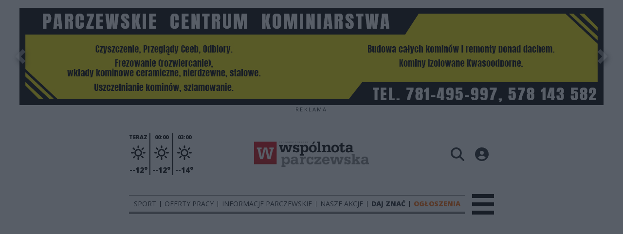

--- FILE ---
content_type: text/html;charset=utf-8
request_url: https://parczew.24wspolnota.pl/tagi/powiat-parczewski
body_size: 73911
content:
<!DOCTYPE html><html  lang="pl" data-capo=""><head><meta charset="utf-8">
<meta name="viewport" content="width=device-width, initial-scale=1">
<title>Powiat parczewski - Wspólnota Parczewska</title>
<link rel="stylesheet" href="/fonts/OpenSans.css?v3">
<style>:root{--vc-clr-primary:#000;--vc-clr-secondary:#090f207f;--vc-clr-white:#fff;--vc-icn-width:1.2em;--vc-nav-width:30px;--vc-nav-height:30px;--vc-nav-border-radius:0;--vc-nav-color:var(--vc-clr-primary);--vc-nav-color-hover:var(--vc-clr-secondary);--vc-nav-background:transparent;--vc-pgn-width:12px;--vc-pgn-height:4px;--vc-pgn-margin:4px;--vc-pgn-border-radius:0;--vc-pgn-background-color:var(--vc-clr-secondary);--vc-pgn-active-color:var(--vc-clr-primary)}.carousel{overscroll-behavior:none;position:relative;text-align:center;touch-action:pan-y}.carousel,.carousel *{box-sizing:border-box}.carousel__track{display:flex;padding:0!important;position:relative}.carousel__viewport{overflow:hidden}.carousel__sr-only{height:1px;margin:-1px;overflow:hidden;padding:0;position:absolute;width:1px;clip:rect(0,0,0,0);border:0}.carousel__icon{height:var(--vc-icn-width);width:var(--vc-icn-width);fill:currentColor}.carousel__next,.carousel__prev{align-items:center;background:var(--vc-nav-background);border:0;border-radius:var(--vc-nav-border-radius);box-sizing:content-box;color:var(--vc-nav-color);cursor:pointer;display:flex;font-size:var(--vc-nav-height);height:var(--vc-nav-height);justify-content:center;margin:0 10px;padding:0;position:absolute;text-align:center;top:50%;transform:translateY(-50%);width:var(--vc-nav-width)}.carousel__next--disabled,.carousel__prev--disabled{cursor:not-allowed;opacity:.5}.carousel__prev{left:0}.carousel__next{right:0}.carousel--rtl .carousel__prev{left:auto;right:0}.carousel--rtl .carousel__next{left:0;right:auto}@media (hover:hover){.carousel__next:hover,.carousel__prev:hover{color:var(--vc-nav-color-hover)}}.carousel__pagination{display:flex;justify-content:center;line-height:0;list-style:none;margin:10px 0 0;padding:0}.carousel__pagination-button{background:transparent;border:0;cursor:pointer;display:block;margin:0;padding:var(--vc-pgn-margin)}.carousel__pagination-button:after{background-color:var(--vc-pgn-background-color);border-radius:var(--vc-pgn-border-radius);content:"";display:block;height:var(--vc-pgn-height);width:var(--vc-pgn-width)}.carousel__pagination-button--active:after{background-color:var(--vc-pgn-active-color)}@media (hover:hover){.carousel__pagination-button:hover:after{background-color:var(--vc-pgn-active-color)}}.carousel__slide{align-items:center;display:flex;flex-shrink:0;justify-content:center;margin:0;position:relative;scroll-snap-stop:auto;transform:translateZ(0)}</style>
<style>@charset "UTF-8";/*!
* Bootstrap  v5.3.3 (https://getbootstrap.com/)
* Copyright 2011-2024 The Bootstrap Authors
* Licensed under MIT (https://github.com/twbs/bootstrap/blob/main/LICENSE)
*/:root{--bs-blue:#0d6efd;--bs-indigo:#6610f2;--bs-purple:#6f42c1;--bs-pink:#d63384;--bs-red:#dc3545;--bs-orange:#fd7e14;--bs-yellow:#ffc107;--bs-green:#198754;--bs-teal:#20c997;--bs-cyan:#0dcaf0;--bs-black:#000;--bs-white:#fff;--bs-gray:#6c757d;--bs-gray-dark:#343a40;--bs-gray-100:#f8f9fa;--bs-gray-200:#e9ecef;--bs-gray-300:#dee2e6;--bs-gray-400:#ced4da;--bs-gray-500:#adb5bd;--bs-gray-600:#6c757d;--bs-gray-700:#495057;--bs-gray-800:#343a40;--bs-gray-900:#212529;--bs-primary:#0d6efd;--bs-secondary:#6c757d;--bs-success:#198754;--bs-info:#0dcaf0;--bs-warning:#ffc107;--bs-danger:#dc3545;--bs-light:#f8f9fa;--bs-dark:#212529;--bs-primary-rgb:13,110,253;--bs-secondary-rgb:108,117,125;--bs-success-rgb:25,135,84;--bs-info-rgb:13,202,240;--bs-warning-rgb:255,193,7;--bs-danger-rgb:220,53,69;--bs-light-rgb:248,249,250;--bs-dark-rgb:33,37,41;--bs-primary-text-emphasis:#052c65;--bs-secondary-text-emphasis:#2b2f32;--bs-success-text-emphasis:#0a3622;--bs-info-text-emphasis:#055160;--bs-warning-text-emphasis:#664d03;--bs-danger-text-emphasis:#58151c;--bs-light-text-emphasis:#495057;--bs-dark-text-emphasis:#495057;--bs-primary-bg-subtle:#cfe2ff;--bs-secondary-bg-subtle:#e2e3e5;--bs-success-bg-subtle:#d1e7dd;--bs-info-bg-subtle:#cff4fc;--bs-warning-bg-subtle:#fff3cd;--bs-danger-bg-subtle:#f8d7da;--bs-light-bg-subtle:#fcfcfd;--bs-dark-bg-subtle:#ced4da;--bs-primary-border-subtle:#9ec5fe;--bs-secondary-border-subtle:#c4c8cb;--bs-success-border-subtle:#a3cfbb;--bs-info-border-subtle:#9eeaf9;--bs-warning-border-subtle:#ffe69c;--bs-danger-border-subtle:#f1aeb5;--bs-light-border-subtle:#e9ecef;--bs-dark-border-subtle:#adb5bd;--bs-white-rgb:255,255,255;--bs-black-rgb:0,0,0;--bs-font-sans-serif:system-ui,-apple-system,"Segoe UI",Roboto,"Helvetica Neue","Noto Sans","Liberation Sans",Arial,sans-serif,"Apple Color Emoji","Segoe UI Emoji","Segoe UI Symbol","Noto Color Emoji";--bs-font-monospace:SFMono-Regular,Menlo,Monaco,Consolas,"Liberation Mono","Courier New",monospace;--bs-gradient:linear-gradient(180deg,hsla(0,0%,100%,.15),hsla(0,0%,100%,0));--bs-body-font-family:var(--bs-font-sans-serif);--bs-body-font-size:1rem;--bs-body-font-weight:400;--bs-body-line-height:1.5;--bs-body-color:#212529;--bs-body-color-rgb:33,37,41;--bs-body-bg:#fff;--bs-body-bg-rgb:255,255,255;--bs-emphasis-color:#000;--bs-emphasis-color-rgb:0,0,0;--bs-secondary-color:rgba(33,37,41,.75);--bs-secondary-color-rgb:33,37,41;--bs-secondary-bg:#e9ecef;--bs-secondary-bg-rgb:233,236,239;--bs-tertiary-color:rgba(33,37,41,.5);--bs-tertiary-color-rgb:33,37,41;--bs-tertiary-bg:#f8f9fa;--bs-tertiary-bg-rgb:248,249,250;--bs-heading-color:inherit;--bs-link-color:#0d6efd;--bs-link-color-rgb:13,110,253;--bs-link-decoration:underline;--bs-link-hover-color:#0a58ca;--bs-link-hover-color-rgb:10,88,202;--bs-code-color:#d63384;--bs-highlight-color:#212529;--bs-highlight-bg:#fff3cd;--bs-border-width:1px;--bs-border-style:solid;--bs-border-color:#dee2e6;--bs-border-color-translucent:rgba(0,0,0,.175);--bs-border-radius:.375rem;--bs-border-radius-sm:.25rem;--bs-border-radius-lg:.5rem;--bs-border-radius-xl:1rem;--bs-border-radius-xxl:2rem;--bs-border-radius-2xl:var(--bs-border-radius-xxl);--bs-border-radius-pill:50rem;--bs-box-shadow:0 .5rem 1rem rgba(0,0,0,.15);--bs-box-shadow-sm:0 .125rem .25rem rgba(0,0,0,.075);--bs-box-shadow-lg:0 1rem 3rem rgba(0,0,0,.175);--bs-box-shadow-inset:inset 0 1px 2px rgba(0,0,0,.075);--bs-focus-ring-width:.25rem;--bs-focus-ring-opacity:.25;--bs-focus-ring-color:rgba(13,110,253,.25);--bs-form-valid-color:#198754;--bs-form-valid-border-color:#198754;--bs-form-invalid-color:#dc3545;--bs-form-invalid-border-color:#dc3545}*,:after,:before{box-sizing:border-box}@media (prefers-reduced-motion:no-preference){:root{scroll-behavior:smooth}}body{background-color:var(--bs-body-bg);color:var(--bs-body-color);font-family:var(--bs-body-font-family);font-size:var(--bs-body-font-size);font-weight:var(--bs-body-font-weight);line-height:var(--bs-body-line-height);margin:0;text-align:var(--bs-body-text-align);-webkit-text-size-adjust:100%;-webkit-tap-highlight-color:transparent}hr{border:0;border-top:var(--bs-border-width) solid;color:inherit;margin:1rem 0;opacity:.25}.h1,.h2,.h3,.h4,.h5,.h6,h1,h2,h3,h4,h5,h6{color:var(--bs-heading-color);font-weight:500;line-height:1.2;margin-bottom:.5rem;margin-top:0}.h1,h1{font-size:calc(1.375rem + 1.5vw)}@media (min-width:1200px){.h1,h1{font-size:2.5rem}}.h2,h2{font-size:calc(1.325rem + .9vw)}@media (min-width:1200px){.h2,h2{font-size:2rem}}.h3,h3{font-size:calc(1.3rem + .6vw)}@media (min-width:1200px){.h3,h3{font-size:1.75rem}}.h4,h4{font-size:calc(1.275rem + .3vw)}@media (min-width:1200px){.h4,h4{font-size:1.5rem}}.h5,h5{font-size:1.25rem}.h6,h6{font-size:1rem}p{margin-top:0}address,p{margin-bottom:1rem}address{font-style:normal;line-height:inherit}ul{padding-left:2rem}dl,ul{margin-bottom:1rem;margin-top:0}ul ul{margin-bottom:0}dd{margin-bottom:.5rem;margin-left:0}blockquote{margin:0 0 1rem}b,strong{font-weight:bolder}.small,small{font-size:.875em}a{color:rgba(var(--bs-link-color-rgb),var(--bs-link-opacity,1));text-decoration:underline}a:hover{--bs-link-color-rgb:var(--bs-link-hover-color-rgb)}a:not([href]):not([class]),a:not([href]):not([class]):hover{color:inherit;text-decoration:none}code{color:var(--bs-code-color);font-family:var(--bs-font-monospace);font-size:1em;font-size:.875em;word-wrap:break-word}a>code{color:inherit}img,svg{vertical-align:middle}table{border-collapse:collapse;caption-side:bottom}label{display:inline-block}button{border-radius:0}button:focus:not(:focus-visible){outline:0}button,input,select,textarea{font-family:inherit;font-size:inherit;line-height:inherit;margin:0}button,select{text-transform:none}[role=button]{cursor:pointer}select{word-wrap:normal}select:disabled{opacity:1}[list]:not([type=date]):not([type=datetime-local]):not([type=month]):not([type=week]):not([type=time])::-webkit-calendar-picker-indicator{display:none!important}[type=button],[type=reset],[type=submit],button{-webkit-appearance:button}[type=button]:not(:disabled),[type=reset]:not(:disabled),[type=submit]:not(:disabled),button:not(:disabled){cursor:pointer}::-moz-focus-inner{border-style:none;padding:0}textarea{resize:vertical}::-webkit-datetime-edit-day-field,::-webkit-datetime-edit-fields-wrapper,::-webkit-datetime-edit-hour-field,::-webkit-datetime-edit-minute,::-webkit-datetime-edit-month-field,::-webkit-datetime-edit-text,::-webkit-datetime-edit-year-field{padding:0}::-webkit-inner-spin-button{height:auto}[type=search]{-webkit-appearance:textfield;outline-offset:-2px}::-webkit-search-decoration{-webkit-appearance:none}::-webkit-color-swatch-wrapper{padding:0}::file-selector-button{-webkit-appearance:button;font:inherit}output{display:inline-block}iframe{border:0}summary{cursor:pointer;display:list-item}progress{vertical-align:baseline}[hidden]{display:none!important}.list-unstyled{list-style:none;padding-left:0}.blockquote{font-size:1.25rem;margin-bottom:1rem}.blockquote>:last-child{margin-bottom:0}.blockquote-footer{color:#6c757d;font-size:.875em;margin-bottom:1rem;margin-top:-1rem}.blockquote-footer:before{content:"— "}.container{--bs-gutter-x:1.5rem;--bs-gutter-y:0;margin-left:auto;margin-right:auto;padding-left:calc(var(--bs-gutter-x)*.5);padding-right:calc(var(--bs-gutter-x)*.5);width:100%}@media (min-width:576px){.container{max-width:540px}}@media (min-width:768px){.container{max-width:720px}}@media (min-width:992px){.container{max-width:960px}}@media (min-width:1200px){.container{max-width:1140px}}@media (min-width:1400px){.container{max-width:1320px}}:root{--bs-breakpoint-xs:0;--bs-breakpoint-sm:576px;--bs-breakpoint-md:768px;--bs-breakpoint-lg:992px;--bs-breakpoint-xl:1200px;--bs-breakpoint-xxl:1400px}.row{--bs-gutter-x:1.5rem;--bs-gutter-y:0;display:flex;flex-wrap:wrap;margin-left:calc(var(--bs-gutter-x)*-.5);margin-right:calc(var(--bs-gutter-x)*-.5);margin-top:calc(var(--bs-gutter-y)*-1)}.row>*{flex-shrink:0;margin-top:var(--bs-gutter-y);max-width:100%;padding-left:calc(var(--bs-gutter-x)*.5);padding-right:calc(var(--bs-gutter-x)*.5);width:100%}.col{flex:1 0 0%}.col-4{flex:0 0 auto;width:33.33333333%}.col-12{flex:0 0 auto;width:100%}@media (min-width:576px){.col-sm-2{flex:0 0 auto;width:16.66666667%}}.table{--bs-table-color-type:initial;--bs-table-bg-type:initial;--bs-table-color-state:initial;--bs-table-bg-state:initial;--bs-table-color:var(--bs-emphasis-color);--bs-table-bg:var(--bs-body-bg);--bs-table-border-color:var(--bs-border-color);--bs-table-accent-bg:transparent;--bs-table-striped-color:var(--bs-emphasis-color);--bs-table-striped-bg:rgba(var(--bs-emphasis-color-rgb),.05);--bs-table-active-color:var(--bs-emphasis-color);--bs-table-active-bg:rgba(var(--bs-emphasis-color-rgb),.1);--bs-table-hover-color:var(--bs-emphasis-color);--bs-table-hover-bg:rgba(var(--bs-emphasis-color-rgb),.075);border-color:var(--bs-table-border-color);margin-bottom:1rem;vertical-align:top;width:100%}.table>:not(caption)>*>*{background-color:var(--bs-table-bg);border-bottom-width:var(--bs-border-width);box-shadow:inset 0 0 0 9999px var(--bs-table-bg-state,var(--bs-table-bg-type,var(--bs-table-accent-bg)));color:var(--bs-table-color-state,var(--bs-table-color-type,var(--bs-table-color)));padding:.5rem}.form-control{-webkit-appearance:none;-moz-appearance:none;appearance:none;background-clip:padding-box;background-color:var(--bs-body-bg);border:var(--bs-border-width) solid var(--bs-border-color);border-radius:var(--bs-border-radius);color:var(--bs-body-color);display:block;font-size:1rem;font-weight:400;line-height:1.5;padding:.375rem .75rem;transition:border-color .15s ease-in-out,box-shadow .15s ease-in-out;width:100%}@media (prefers-reduced-motion:reduce){.form-control{transition:none}}.form-control[type=file]{overflow:hidden}.form-control[type=file]:not(:disabled):not([readonly]){cursor:pointer}.form-control:focus{background-color:var(--bs-body-bg);border-color:#86b7fe;box-shadow:0 0 0 .25rem #0d6efd40;color:var(--bs-body-color);outline:0}.form-control::-webkit-date-and-time-value{height:1.5em;margin:0;min-width:85px}.form-control::-webkit-datetime-edit{display:block;padding:0}.form-control::-moz-placeholder{color:var(--bs-secondary-color);opacity:1}.form-control::placeholder{color:var(--bs-secondary-color);opacity:1}.form-control:disabled{background-color:var(--bs-secondary-bg);opacity:1}.form-control::file-selector-button{background-color:var(--bs-tertiary-bg);border:0 solid;border-color:inherit;border-inline-end-width:var(--bs-border-width);border-radius:0;color:var(--bs-body-color);margin:-.375rem -.75rem;margin-inline-end:.75rem;padding:.375rem .75rem;pointer-events:none;transition:color .15s ease-in-out,background-color .15s ease-in-out,border-color .15s ease-in-out,box-shadow .15s ease-in-out}@media (prefers-reduced-motion:reduce){.form-control::file-selector-button{transition:none}}.form-control:hover:not(:disabled):not([readonly])::file-selector-button{background-color:var(--bs-secondary-bg)}textarea.form-control{min-height:calc(1.5em + .75rem + var(--bs-border-width)*2)}.form-check{display:block;margin-bottom:.125rem;min-height:1.5rem;padding-left:1.5em}.form-check .form-check-input{float:left;margin-left:-1.5em}.form-check-input{--bs-form-check-bg:var(--bs-body-bg);-webkit-appearance:none;-moz-appearance:none;appearance:none;background-color:var(--bs-form-check-bg);background-image:var(--bs-form-check-bg-image);background-position:50%;background-repeat:no-repeat;background-size:contain;border:var(--bs-border-width) solid var(--bs-border-color);flex-shrink:0;height:1em;margin-top:.25em;-webkit-print-color-adjust:exact;print-color-adjust:exact;vertical-align:top;width:1em}.form-check-input[type=checkbox]{border-radius:.25em}.form-check-input[type=radio]{border-radius:50%}.form-check-input:active{filter:brightness(90%)}.form-check-input:focus{border-color:#86b7fe;box-shadow:0 0 0 .25rem #0d6efd40;outline:0}.form-check-input:checked{background-color:#0d6efd;border-color:#0d6efd}.form-check-input:checked[type=checkbox]{--bs-form-check-bg-image:url("data:image/svg+xml;charset=utf-8,%3Csvg xmlns='http://www.w3.org/2000/svg' viewBox='0 0 20 20'%3E%3Cpath fill='none' stroke='%23fff' stroke-linecap='round' stroke-linejoin='round' stroke-width='3' d='m6 10 3 3 6-6'/%3E%3C/svg%3E")}.form-check-input:checked[type=radio]{--bs-form-check-bg-image:url("data:image/svg+xml;charset=utf-8,%3Csvg xmlns='http://www.w3.org/2000/svg' viewBox='-4 -4 8 8'%3E%3Ccircle r='2' fill='%23fff'/%3E%3C/svg%3E")}.form-check-input[type=checkbox]:indeterminate{background-color:#0d6efd;border-color:#0d6efd;--bs-form-check-bg-image:url("data:image/svg+xml;charset=utf-8,%3Csvg xmlns='http://www.w3.org/2000/svg' viewBox='0 0 20 20'%3E%3Cpath fill='none' stroke='%23fff' stroke-linecap='round' stroke-linejoin='round' stroke-width='3' d='M6 10h8'/%3E%3C/svg%3E")}.form-check-input:disabled{filter:none;opacity:.5;pointer-events:none}.form-check-input:disabled~.form-check-label,.form-check-input[disabled]~.form-check-label{cursor:default;opacity:.5}.btn-check{position:absolute;clip:rect(0,0,0,0);pointer-events:none}.btn-check:disabled+.btn,.btn-check[disabled]+.btn{filter:none;opacity:.65;pointer-events:none}.input-group{align-items:stretch;display:flex;flex-wrap:wrap;position:relative;width:100%}.input-group>.form-control{flex:1 1 auto;min-width:0;position:relative;width:1%}.input-group>.form-control:focus{z-index:5}.input-group .btn{position:relative;z-index:2}.input-group .btn:focus{z-index:5}.input-group:not(.has-validation)>:not(:last-child):not(.dropdown-toggle):not(.dropdown-menu):not(.form-floating){border-bottom-right-radius:0;border-top-right-radius:0}.input-group>:not(:first-child):not(.dropdown-menu):not(.valid-tooltip):not(.valid-feedback):not(.invalid-tooltip):not(.invalid-feedback){border-bottom-left-radius:0;border-top-left-radius:0;margin-left:calc(var(--bs-border-width)*-1)}.invalid-feedback{color:var(--bs-form-invalid-color);display:none;font-size:.875em;margin-top:.25rem;width:100%}.btn{--bs-btn-padding-x:.75rem;--bs-btn-padding-y:.375rem;--bs-btn-font-family: ;--bs-btn-font-size:1rem;--bs-btn-font-weight:400;--bs-btn-line-height:1.5;--bs-btn-color:var(--bs-body-color);--bs-btn-bg:transparent;--bs-btn-border-width:var(--bs-border-width);--bs-btn-border-color:transparent;--bs-btn-border-radius:var(--bs-border-radius);--bs-btn-hover-border-color:transparent;--bs-btn-box-shadow:inset 0 1px 0 hsla(0,0%,100%,.15),0 1px 1px rgba(0,0,0,.075);--bs-btn-disabled-opacity:.65;--bs-btn-focus-box-shadow:0 0 0 .25rem rgba(var(--bs-btn-focus-shadow-rgb),.5);background-color:var(--bs-btn-bg);border:var(--bs-btn-border-width) solid var(--bs-btn-border-color);border-radius:var(--bs-btn-border-radius);color:var(--bs-btn-color);cursor:pointer;display:inline-block;font-family:var(--bs-btn-font-family);font-size:var(--bs-btn-font-size);font-weight:var(--bs-btn-font-weight);line-height:var(--bs-btn-line-height);padding:var(--bs-btn-padding-y) var(--bs-btn-padding-x);text-align:center;text-decoration:none;transition:color .15s ease-in-out,background-color .15s ease-in-out,border-color .15s ease-in-out,box-shadow .15s ease-in-out;-webkit-user-select:none;-moz-user-select:none;user-select:none;vertical-align:middle}@media (prefers-reduced-motion:reduce){.btn{transition:none}}.btn:hover{background-color:var(--bs-btn-hover-bg);border-color:var(--bs-btn-hover-border-color);color:var(--bs-btn-hover-color)}.btn-check+.btn:hover{background-color:var(--bs-btn-bg);border-color:var(--bs-btn-border-color);color:var(--bs-btn-color)}.btn:focus-visible{background-color:var(--bs-btn-hover-bg);border-color:var(--bs-btn-hover-border-color);box-shadow:var(--bs-btn-focus-box-shadow);color:var(--bs-btn-hover-color);outline:0}.btn-check:focus-visible+.btn{border-color:var(--bs-btn-hover-border-color);box-shadow:var(--bs-btn-focus-box-shadow);outline:0}.btn-check:checked+.btn,.btn.active,.btn:first-child:active,:not(.btn-check)+.btn:active{background-color:var(--bs-btn-active-bg);border-color:var(--bs-btn-active-border-color);color:var(--bs-btn-active-color)}.btn-check:checked+.btn:focus-visible,.btn.active:focus-visible,.btn:first-child:active:focus-visible,:not(.btn-check)+.btn:active:focus-visible{box-shadow:var(--bs-btn-focus-box-shadow)}.btn-check:checked:focus-visible+.btn{box-shadow:var(--bs-btn-focus-box-shadow)}.btn.disabled,.btn:disabled{background-color:var(--bs-btn-disabled-bg);border-color:var(--bs-btn-disabled-border-color);color:var(--bs-btn-disabled-color);opacity:var(--bs-btn-disabled-opacity);pointer-events:none}.btn-primary{--bs-btn-color:#fff;--bs-btn-bg:#0d6efd;--bs-btn-border-color:#0d6efd;--bs-btn-hover-color:#fff;--bs-btn-hover-bg:#0b5ed7;--bs-btn-hover-border-color:#0a58ca;--bs-btn-focus-shadow-rgb:49,132,253;--bs-btn-active-color:#fff;--bs-btn-active-bg:#0a58ca;--bs-btn-active-border-color:#0a53be;--bs-btn-active-shadow:inset 0 3px 5px rgba(0,0,0,.125);--bs-btn-disabled-color:#fff;--bs-btn-disabled-bg:#0d6efd;--bs-btn-disabled-border-color:#0d6efd}.btn-secondary{--bs-btn-color:#fff;--bs-btn-bg:#6c757d;--bs-btn-border-color:#6c757d;--bs-btn-hover-color:#fff;--bs-btn-hover-bg:#5c636a;--bs-btn-hover-border-color:#565e64;--bs-btn-focus-shadow-rgb:130,138,145;--bs-btn-active-color:#fff;--bs-btn-active-bg:#565e64;--bs-btn-active-border-color:#51585e;--bs-btn-active-shadow:inset 0 3px 5px rgba(0,0,0,.125);--bs-btn-disabled-color:#fff;--bs-btn-disabled-bg:#6c757d;--bs-btn-disabled-border-color:#6c757d}.btn-success{--bs-btn-color:#fff;--bs-btn-bg:#198754;--bs-btn-border-color:#198754;--bs-btn-hover-color:#fff;--bs-btn-hover-bg:#157347;--bs-btn-hover-border-color:#146c43;--bs-btn-focus-shadow-rgb:60,153,110;--bs-btn-active-color:#fff;--bs-btn-active-bg:#146c43;--bs-btn-active-border-color:#13653f;--bs-btn-active-shadow:inset 0 3px 5px rgba(0,0,0,.125);--bs-btn-disabled-color:#fff;--bs-btn-disabled-bg:#198754;--bs-btn-disabled-border-color:#198754}.btn-info{--bs-btn-color:#000;--bs-btn-bg:#0dcaf0;--bs-btn-border-color:#0dcaf0;--bs-btn-hover-color:#000;--bs-btn-hover-bg:#31d2f2;--bs-btn-hover-border-color:#25cff2;--bs-btn-focus-shadow-rgb:11,172,204;--bs-btn-active-color:#000;--bs-btn-active-bg:#3dd5f3;--bs-btn-active-border-color:#25cff2;--bs-btn-active-shadow:inset 0 3px 5px rgba(0,0,0,.125);--bs-btn-disabled-color:#000;--bs-btn-disabled-bg:#0dcaf0;--bs-btn-disabled-border-color:#0dcaf0}.btn-warning{--bs-btn-color:#000;--bs-btn-bg:#ffc107;--bs-btn-border-color:#ffc107;--bs-btn-hover-color:#000;--bs-btn-hover-bg:#ffca2c;--bs-btn-hover-border-color:#ffc720;--bs-btn-focus-shadow-rgb:217,164,6;--bs-btn-active-color:#000;--bs-btn-active-bg:#ffcd39;--bs-btn-active-border-color:#ffc720;--bs-btn-active-shadow:inset 0 3px 5px rgba(0,0,0,.125);--bs-btn-disabled-color:#000;--bs-btn-disabled-bg:#ffc107;--bs-btn-disabled-border-color:#ffc107}.btn-danger{--bs-btn-color:#fff;--bs-btn-bg:#dc3545;--bs-btn-border-color:#dc3545;--bs-btn-hover-color:#fff;--bs-btn-hover-bg:#bb2d3b;--bs-btn-hover-border-color:#b02a37;--bs-btn-focus-shadow-rgb:225,83,97;--bs-btn-active-color:#fff;--bs-btn-active-bg:#b02a37;--bs-btn-active-border-color:#a52834;--bs-btn-active-shadow:inset 0 3px 5px rgba(0,0,0,.125);--bs-btn-disabled-color:#fff;--bs-btn-disabled-bg:#dc3545;--bs-btn-disabled-border-color:#dc3545}.btn-light{--bs-btn-color:#000;--bs-btn-bg:#f8f9fa;--bs-btn-border-color:#f8f9fa;--bs-btn-hover-color:#000;--bs-btn-hover-bg:#d3d4d5;--bs-btn-hover-border-color:#c6c7c8;--bs-btn-focus-shadow-rgb:211,212,213;--bs-btn-active-color:#000;--bs-btn-active-bg:#c6c7c8;--bs-btn-active-border-color:#babbbc;--bs-btn-active-shadow:inset 0 3px 5px rgba(0,0,0,.125);--bs-btn-disabled-color:#000;--bs-btn-disabled-bg:#f8f9fa;--bs-btn-disabled-border-color:#f8f9fa}.btn-dark{--bs-btn-color:#fff;--bs-btn-bg:#212529;--bs-btn-border-color:#212529;--bs-btn-hover-color:#fff;--bs-btn-hover-bg:#424649;--bs-btn-hover-border-color:#373b3e;--bs-btn-focus-shadow-rgb:66,70,73;--bs-btn-active-color:#fff;--bs-btn-active-bg:#4d5154;--bs-btn-active-border-color:#373b3e;--bs-btn-active-shadow:inset 0 3px 5px rgba(0,0,0,.125);--bs-btn-disabled-color:#fff;--bs-btn-disabled-bg:#212529;--bs-btn-disabled-border-color:#212529}.btn-outline-primary{--bs-btn-color:#0d6efd;--bs-btn-border-color:#0d6efd;--bs-btn-hover-color:#fff;--bs-btn-hover-bg:#0d6efd;--bs-btn-hover-border-color:#0d6efd;--bs-btn-focus-shadow-rgb:13,110,253;--bs-btn-active-color:#fff;--bs-btn-active-bg:#0d6efd;--bs-btn-active-border-color:#0d6efd;--bs-btn-active-shadow:inset 0 3px 5px rgba(0,0,0,.125);--bs-btn-disabled-color:#0d6efd;--bs-btn-disabled-bg:transparent;--bs-btn-disabled-border-color:#0d6efd;--bs-gradient:none}.btn-outline-secondary{--bs-btn-color:#6c757d;--bs-btn-border-color:#6c757d;--bs-btn-hover-color:#fff;--bs-btn-hover-bg:#6c757d;--bs-btn-hover-border-color:#6c757d;--bs-btn-focus-shadow-rgb:108,117,125;--bs-btn-active-color:#fff;--bs-btn-active-bg:#6c757d;--bs-btn-active-border-color:#6c757d;--bs-btn-active-shadow:inset 0 3px 5px rgba(0,0,0,.125);--bs-btn-disabled-color:#6c757d;--bs-btn-disabled-bg:transparent;--bs-btn-disabled-border-color:#6c757d;--bs-gradient:none}.btn-outline-success{--bs-btn-color:#198754;--bs-btn-border-color:#198754;--bs-btn-hover-color:#fff;--bs-btn-hover-bg:#198754;--bs-btn-hover-border-color:#198754;--bs-btn-focus-shadow-rgb:25,135,84;--bs-btn-active-color:#fff;--bs-btn-active-bg:#198754;--bs-btn-active-border-color:#198754;--bs-btn-active-shadow:inset 0 3px 5px rgba(0,0,0,.125);--bs-btn-disabled-color:#198754;--bs-btn-disabled-bg:transparent;--bs-btn-disabled-border-color:#198754;--bs-gradient:none}.btn-outline-info{--bs-btn-color:#0dcaf0;--bs-btn-border-color:#0dcaf0;--bs-btn-hover-color:#000;--bs-btn-hover-bg:#0dcaf0;--bs-btn-hover-border-color:#0dcaf0;--bs-btn-focus-shadow-rgb:13,202,240;--bs-btn-active-color:#000;--bs-btn-active-bg:#0dcaf0;--bs-btn-active-border-color:#0dcaf0;--bs-btn-active-shadow:inset 0 3px 5px rgba(0,0,0,.125);--bs-btn-disabled-color:#0dcaf0;--bs-btn-disabled-bg:transparent;--bs-btn-disabled-border-color:#0dcaf0;--bs-gradient:none}.btn-outline-warning{--bs-btn-color:#ffc107;--bs-btn-border-color:#ffc107;--bs-btn-hover-color:#000;--bs-btn-hover-bg:#ffc107;--bs-btn-hover-border-color:#ffc107;--bs-btn-focus-shadow-rgb:255,193,7;--bs-btn-active-color:#000;--bs-btn-active-bg:#ffc107;--bs-btn-active-border-color:#ffc107;--bs-btn-active-shadow:inset 0 3px 5px rgba(0,0,0,.125);--bs-btn-disabled-color:#ffc107;--bs-btn-disabled-bg:transparent;--bs-btn-disabled-border-color:#ffc107;--bs-gradient:none}.btn-outline-danger{--bs-btn-color:#dc3545;--bs-btn-border-color:#dc3545;--bs-btn-hover-color:#fff;--bs-btn-hover-bg:#dc3545;--bs-btn-hover-border-color:#dc3545;--bs-btn-focus-shadow-rgb:220,53,69;--bs-btn-active-color:#fff;--bs-btn-active-bg:#dc3545;--bs-btn-active-border-color:#dc3545;--bs-btn-active-shadow:inset 0 3px 5px rgba(0,0,0,.125);--bs-btn-disabled-color:#dc3545;--bs-btn-disabled-bg:transparent;--bs-btn-disabled-border-color:#dc3545;--bs-gradient:none}.btn-outline-light{--bs-btn-color:#f8f9fa;--bs-btn-border-color:#f8f9fa;--bs-btn-hover-color:#000;--bs-btn-hover-bg:#f8f9fa;--bs-btn-hover-border-color:#f8f9fa;--bs-btn-focus-shadow-rgb:248,249,250;--bs-btn-active-color:#000;--bs-btn-active-bg:#f8f9fa;--bs-btn-active-border-color:#f8f9fa;--bs-btn-active-shadow:inset 0 3px 5px rgba(0,0,0,.125);--bs-btn-disabled-color:#f8f9fa;--bs-btn-disabled-bg:transparent;--bs-btn-disabled-border-color:#f8f9fa;--bs-gradient:none}.btn-outline-dark{--bs-btn-color:#212529;--bs-btn-border-color:#212529;--bs-btn-hover-color:#fff;--bs-btn-hover-bg:#212529;--bs-btn-hover-border-color:#212529;--bs-btn-focus-shadow-rgb:33,37,41;--bs-btn-active-color:#fff;--bs-btn-active-bg:#212529;--bs-btn-active-border-color:#212529;--bs-btn-active-shadow:inset 0 3px 5px rgba(0,0,0,.125);--bs-btn-disabled-color:#212529;--bs-btn-disabled-bg:transparent;--bs-btn-disabled-border-color:#212529;--bs-gradient:none}.btn-link{--bs-btn-font-weight:400;--bs-btn-color:var(--bs-link-color);--bs-btn-bg:transparent;--bs-btn-border-color:transparent;--bs-btn-hover-color:var(--bs-link-hover-color);--bs-btn-hover-border-color:transparent;--bs-btn-active-color:var(--bs-link-hover-color);--bs-btn-active-border-color:transparent;--bs-btn-disabled-color:#6c757d;--bs-btn-disabled-border-color:transparent;--bs-btn-box-shadow:0 0 0 #000;--bs-btn-focus-shadow-rgb:49,132,253;text-decoration:underline}.btn-link:focus-visible{color:var(--bs-btn-color)}.btn-link:hover{color:var(--bs-btn-hover-color)}.btn-group-lg>.btn,.btn-lg{--bs-btn-padding-y:.5rem;--bs-btn-padding-x:1rem;--bs-btn-font-size:1.25rem;--bs-btn-border-radius:var(--bs-border-radius-lg)}.btn-group-sm>.btn,.btn-sm{--bs-btn-padding-y:.25rem;--bs-btn-padding-x:.5rem;--bs-btn-font-size:.875rem;--bs-btn-border-radius:var(--bs-border-radius-sm)}.btn-group,.btn-group-vertical{display:inline-flex;position:relative;vertical-align:middle}.btn-group-vertical>.btn,.btn-group>.btn{flex:1 1 auto;position:relative}.btn-group-vertical>.btn-check:checked+.btn,.btn-group-vertical>.btn-check:focus+.btn,.btn-group-vertical>.btn.active,.btn-group-vertical>.btn:active,.btn-group-vertical>.btn:focus,.btn-group-vertical>.btn:hover,.btn-group>.btn-check:checked+.btn,.btn-group>.btn-check:focus+.btn,.btn-group>.btn.active,.btn-group>.btn:active,.btn-group>.btn:focus,.btn-group>.btn:hover{z-index:1}.btn-toolbar{display:flex;flex-wrap:wrap;justify-content:flex-start}.btn-toolbar .input-group{width:auto}.btn-group{border-radius:var(--bs-border-radius)}.btn-group>.btn-group:not(:first-child),.btn-group>:not(.btn-check:first-child)+.btn{margin-left:calc(var(--bs-border-width)*-1)}.btn-group>.btn-group:not(:last-child)>.btn,.btn-group>.btn:not(:last-child):not(.dropdown-toggle){border-bottom-right-radius:0;border-top-right-radius:0}.btn-group>.btn-group:not(:first-child)>.btn,.btn-group>.btn:nth-child(n+3),.btn-group>:not(.btn-check)+.btn{border-bottom-left-radius:0;border-top-left-radius:0}.btn-group-vertical{align-items:flex-start;flex-direction:column;justify-content:center}.btn-group-vertical>.btn,.btn-group-vertical>.btn-group{width:100%}.btn-group-vertical>.btn-group:not(:first-child),.btn-group-vertical>.btn:not(:first-child){margin-top:calc(var(--bs-border-width)*-1)}.btn-group-vertical>.btn-group:not(:last-child)>.btn,.btn-group-vertical>.btn:not(:last-child):not(.dropdown-toggle){border-bottom-left-radius:0;border-bottom-right-radius:0}.btn-group-vertical>.btn-group:not(:first-child)>.btn,.btn-group-vertical>.btn~.btn{border-top-left-radius:0;border-top-right-radius:0}.nav{--bs-nav-link-padding-x:1rem;--bs-nav-link-padding-y:.5rem;--bs-nav-link-font-weight: ;--bs-nav-link-color:var(--bs-link-color);--bs-nav-link-hover-color:var(--bs-link-hover-color);--bs-nav-link-disabled-color:var(--bs-secondary-color);display:flex;flex-wrap:wrap;list-style:none;margin-bottom:0;padding-left:0}.nav-link{background:0 0;border:0;color:var(--bs-nav-link-color);display:block;font-size:var(--bs-nav-link-font-size);font-weight:var(--bs-nav-link-font-weight);padding:var(--bs-nav-link-padding-y) var(--bs-nav-link-padding-x);text-decoration:none;transition:color .15s ease-in-out,background-color .15s ease-in-out,border-color .15s ease-in-out}@media (prefers-reduced-motion:reduce){.nav-link{transition:none}}.nav-link:focus,.nav-link:hover{color:var(--bs-nav-link-hover-color)}.nav-link:focus-visible{box-shadow:0 0 0 .25rem #0d6efd40;outline:0}.nav-link.disabled,.nav-link:disabled{color:var(--bs-nav-link-disabled-color);cursor:default;pointer-events:none}.nav-tabs{--bs-nav-tabs-border-width:var(--bs-border-width);--bs-nav-tabs-border-color:var(--bs-border-color);--bs-nav-tabs-border-radius:var(--bs-border-radius);--bs-nav-tabs-link-hover-border-color:var(--bs-secondary-bg) var(--bs-secondary-bg) var(--bs-border-color);--bs-nav-tabs-link-active-color:var(--bs-emphasis-color);--bs-nav-tabs-link-active-bg:var(--bs-body-bg);--bs-nav-tabs-link-active-border-color:var(--bs-border-color) var(--bs-border-color) var(--bs-body-bg);border-bottom:var(--bs-nav-tabs-border-width) solid var(--bs-nav-tabs-border-color)}.nav-tabs .nav-link{border:var(--bs-nav-tabs-border-width) solid transparent;border-top-left-radius:var(--bs-nav-tabs-border-radius);border-top-right-radius:var(--bs-nav-tabs-border-radius);margin-bottom:calc(var(--bs-nav-tabs-border-width)*-1)}.nav-tabs .nav-link:focus,.nav-tabs .nav-link:hover{border-color:var(--bs-nav-tabs-link-hover-border-color);isolation:isolate}.nav-tabs .nav-link.active{background-color:var(--bs-nav-tabs-link-active-bg);border-color:var(--bs-nav-tabs-link-active-border-color);color:var(--bs-nav-tabs-link-active-color)}.nav-pills{--bs-nav-pills-border-radius:var(--bs-border-radius);--bs-nav-pills-link-active-color:#fff;--bs-nav-pills-link-active-bg:#0d6efd}.nav-pills .nav-link{border-radius:var(--bs-nav-pills-border-radius)}.nav-pills .nav-link.active{background-color:var(--bs-nav-pills-link-active-bg);color:var(--bs-nav-pills-link-active-color)}.nav-underline{--bs-nav-underline-gap:1rem;--bs-nav-underline-border-width:.125rem;--bs-nav-underline-link-active-color:var(--bs-emphasis-color);gap:var(--bs-nav-underline-gap)}.nav-underline .nav-link{border-bottom:var(--bs-nav-underline-border-width) solid transparent;padding-left:0;padding-right:0}.nav-underline .nav-link.active,.nav-underline .nav-link:focus,.nav-underline .nav-link:hover{border-bottom-color:currentcolor}.nav-underline .nav-link.active{color:var(--bs-nav-underline-link-active-color);font-weight:700}.nav-fill .nav-item,.nav-fill>.nav-link{flex:1 1 auto;text-align:center}.nav-justified .nav-item,.nav-justified>.nav-link{flex-basis:0;flex-grow:1;text-align:center}.nav-fill .nav-item .nav-link,.nav-justified .nav-item .nav-link{width:100%}.navbar{--bs-navbar-padding-x:0;--bs-navbar-padding-y:.5rem;--bs-navbar-color:rgba(var(--bs-emphasis-color-rgb),.65);--bs-navbar-hover-color:rgba(var(--bs-emphasis-color-rgb),.8);--bs-navbar-disabled-color:rgba(var(--bs-emphasis-color-rgb),.3);--bs-navbar-active-color:rgba(var(--bs-emphasis-color-rgb),1);--bs-navbar-brand-padding-y:.3125rem;--bs-navbar-brand-margin-end:1rem;--bs-navbar-brand-font-size:1.25rem;--bs-navbar-brand-color:rgba(var(--bs-emphasis-color-rgb),1);--bs-navbar-brand-hover-color:rgba(var(--bs-emphasis-color-rgb),1);--bs-navbar-nav-link-padding-x:.5rem;--bs-navbar-toggler-padding-y:.25rem;--bs-navbar-toggler-padding-x:.75rem;--bs-navbar-toggler-font-size:1.25rem;--bs-navbar-toggler-icon-bg:url("data:image/svg+xml;charset=utf-8,%3Csvg xmlns='http://www.w3.org/2000/svg' viewBox='0 0 30 30'%3E%3Cpath stroke='rgba(33, 37, 41, 0.75)' stroke-linecap='round' stroke-miterlimit='10' stroke-width='2' d='M4 7h22M4 15h22M4 23h22'/%3E%3C/svg%3E");--bs-navbar-toggler-border-color:rgba(var(--bs-emphasis-color-rgb),.15);--bs-navbar-toggler-border-radius:var(--bs-border-radius);--bs-navbar-toggler-focus-width:.25rem;--bs-navbar-toggler-transition:box-shadow .15s ease-in-out;flex-wrap:wrap;padding:var(--bs-navbar-padding-y) var(--bs-navbar-padding-x);position:relative}.navbar,.navbar>.container{align-items:center;display:flex;justify-content:space-between}.navbar>.container{flex-wrap:inherit}.navbar-brand{color:var(--bs-navbar-brand-color);font-size:var(--bs-navbar-brand-font-size);margin-right:var(--bs-navbar-brand-margin-end);padding-bottom:var(--bs-navbar-brand-padding-y);padding-top:var(--bs-navbar-brand-padding-y);text-decoration:none;white-space:nowrap}.navbar-brand:focus,.navbar-brand:hover{color:var(--bs-navbar-brand-hover-color)}.navbar-nav{--bs-nav-link-padding-x:0;--bs-nav-link-padding-y:.5rem;--bs-nav-link-font-weight: ;--bs-nav-link-color:var(--bs-navbar-color);--bs-nav-link-hover-color:var(--bs-navbar-hover-color);--bs-nav-link-disabled-color:var(--bs-navbar-disabled-color);display:flex;flex-direction:column;list-style:none;margin-bottom:0;padding-left:0}.navbar-nav .nav-link.active{color:var(--bs-navbar-active-color)}.navbar-text{color:var(--bs-navbar-color);padding-bottom:.5rem;padding-top:.5rem}.navbar-text a,.navbar-text a:focus,.navbar-text a:hover{color:var(--bs-navbar-active-color)}.navbar-collapse{align-items:center;flex-basis:100%;flex-grow:1}.navbar-toggler{background-color:transparent;border:var(--bs-border-width) solid var(--bs-navbar-toggler-border-color);border-radius:var(--bs-navbar-toggler-border-radius);color:var(--bs-navbar-color);font-size:var(--bs-navbar-toggler-font-size);line-height:1;padding:var(--bs-navbar-toggler-padding-y) var(--bs-navbar-toggler-padding-x);transition:var(--bs-navbar-toggler-transition)}@media (prefers-reduced-motion:reduce){.navbar-toggler{transition:none}}.navbar-toggler:hover{text-decoration:none}.navbar-toggler:focus{box-shadow:0 0 0 var(--bs-navbar-toggler-focus-width);outline:0;text-decoration:none}.navbar-toggler-icon{background-image:var(--bs-navbar-toggler-icon-bg);background-position:50%;background-repeat:no-repeat;background-size:100%;display:inline-block;height:1.5em;vertical-align:middle;width:1.5em}.navbar-nav-scroll{max-height:var(--bs-scroll-height,75vh);overflow-y:auto}@media (min-width:576px){.navbar-expand-sm{flex-wrap:nowrap;justify-content:flex-start}.navbar-expand-sm .navbar-nav{flex-direction:row}.navbar-expand-sm .navbar-nav .nav-link{padding-left:var(--bs-navbar-nav-link-padding-x);padding-right:var(--bs-navbar-nav-link-padding-x)}.navbar-expand-sm .navbar-nav-scroll{overflow:visible}.navbar-expand-sm .navbar-collapse{display:flex!important;flex-basis:auto}.navbar-expand-sm .navbar-toggler{display:none}}@media (min-width:768px){.navbar-expand-md{flex-wrap:nowrap;justify-content:flex-start}.navbar-expand-md .navbar-nav{flex-direction:row}.navbar-expand-md .navbar-nav .nav-link{padding-left:var(--bs-navbar-nav-link-padding-x);padding-right:var(--bs-navbar-nav-link-padding-x)}.navbar-expand-md .navbar-nav-scroll{overflow:visible}.navbar-expand-md .navbar-collapse{display:flex!important;flex-basis:auto}.navbar-expand-md .navbar-toggler{display:none}}@media (min-width:992px){.navbar-expand-lg{flex-wrap:nowrap;justify-content:flex-start}.navbar-expand-lg .navbar-nav{flex-direction:row}.navbar-expand-lg .navbar-nav .nav-link{padding-left:var(--bs-navbar-nav-link-padding-x);padding-right:var(--bs-navbar-nav-link-padding-x)}.navbar-expand-lg .navbar-nav-scroll{overflow:visible}.navbar-expand-lg .navbar-collapse{display:flex!important;flex-basis:auto}.navbar-expand-lg .navbar-toggler{display:none}}@media (min-width:1200px){.navbar-expand-xl{flex-wrap:nowrap;justify-content:flex-start}.navbar-expand-xl .navbar-nav{flex-direction:row}.navbar-expand-xl .navbar-nav .nav-link{padding-left:var(--bs-navbar-nav-link-padding-x);padding-right:var(--bs-navbar-nav-link-padding-x)}.navbar-expand-xl .navbar-nav-scroll{overflow:visible}.navbar-expand-xl .navbar-collapse{display:flex!important;flex-basis:auto}.navbar-expand-xl .navbar-toggler{display:none}}@media (min-width:1400px){.navbar-expand-xxl{flex-wrap:nowrap;justify-content:flex-start}.navbar-expand-xxl .navbar-nav{flex-direction:row}.navbar-expand-xxl .navbar-nav .nav-link{padding-left:var(--bs-navbar-nav-link-padding-x);padding-right:var(--bs-navbar-nav-link-padding-x)}.navbar-expand-xxl .navbar-nav-scroll{overflow:visible}.navbar-expand-xxl .navbar-collapse{display:flex!important;flex-basis:auto}.navbar-expand-xxl .navbar-toggler{display:none}}.navbar-expand{flex-wrap:nowrap;justify-content:flex-start}.navbar-expand .navbar-nav{flex-direction:row}.navbar-expand .navbar-nav .nav-link{padding-left:var(--bs-navbar-nav-link-padding-x);padding-right:var(--bs-navbar-nav-link-padding-x)}.navbar-expand .navbar-nav-scroll{overflow:visible}.navbar-expand .navbar-collapse{display:flex!important;flex-basis:auto}.navbar-expand .navbar-toggler{display:none}.navbar-dark{--bs-navbar-color:hsla(0,0%,100%,.55);--bs-navbar-hover-color:hsla(0,0%,100%,.75);--bs-navbar-disabled-color:hsla(0,0%,100%,.25);--bs-navbar-active-color:#fff;--bs-navbar-brand-color:#fff;--bs-navbar-brand-hover-color:#fff;--bs-navbar-toggler-border-color:hsla(0,0%,100%,.1);--bs-navbar-toggler-icon-bg:url("data:image/svg+xml;charset=utf-8,%3Csvg xmlns='http://www.w3.org/2000/svg' viewBox='0 0 30 30'%3E%3Cpath stroke='rgba(255, 255, 255, 0.55)' stroke-linecap='round' stroke-miterlimit='10' stroke-width='2' d='M4 7h22M4 15h22M4 23h22'/%3E%3C/svg%3E")}.card{--bs-card-spacer-y:1rem;--bs-card-spacer-x:1rem;--bs-card-title-spacer-y:.5rem;--bs-card-title-color: ;--bs-card-subtitle-color: ;--bs-card-border-width:var(--bs-border-width);--bs-card-border-color:var(--bs-border-color-translucent);--bs-card-border-radius:var(--bs-border-radius);--bs-card-box-shadow: ;--bs-card-inner-border-radius:calc(var(--bs-border-radius) - var(--bs-border-width));--bs-card-cap-padding-y:.5rem;--bs-card-cap-padding-x:1rem;--bs-card-cap-bg:rgba(var(--bs-body-color-rgb),.03);--bs-card-cap-color: ;--bs-card-height: ;--bs-card-color: ;--bs-card-bg:var(--bs-body-bg);--bs-card-img-overlay-padding:1rem;--bs-card-group-margin:.75rem;color:var(--bs-body-color);display:flex;flex-direction:column;height:var(--bs-card-height);min-width:0;position:relative;word-wrap:break-word;background-clip:border-box;background-color:var(--bs-card-bg);border:var(--bs-card-border-width) solid var(--bs-card-border-color);border-radius:var(--bs-card-border-radius)}.card>hr{margin-left:0;margin-right:0}.card-body{color:var(--bs-card-color);flex:1 1 auto;padding:var(--bs-card-spacer-y) var(--bs-card-spacer-x)}.pagination{--bs-pagination-padding-x:.75rem;--bs-pagination-padding-y:.375rem;--bs-pagination-font-size:1rem;--bs-pagination-color:var(--bs-link-color);--bs-pagination-bg:var(--bs-body-bg);--bs-pagination-border-width:var(--bs-border-width);--bs-pagination-border-color:var(--bs-border-color);--bs-pagination-border-radius:var(--bs-border-radius);--bs-pagination-hover-color:var(--bs-link-hover-color);--bs-pagination-hover-bg:var(--bs-tertiary-bg);--bs-pagination-hover-border-color:var(--bs-border-color);--bs-pagination-focus-color:var(--bs-link-hover-color);--bs-pagination-focus-bg:var(--bs-secondary-bg);--bs-pagination-focus-box-shadow:0 0 0 .25rem rgba(13,110,253,.25);--bs-pagination-active-color:#fff;--bs-pagination-active-bg:#0d6efd;--bs-pagination-active-border-color:#0d6efd;--bs-pagination-disabled-color:var(--bs-secondary-color);--bs-pagination-disabled-bg:var(--bs-secondary-bg);--bs-pagination-disabled-border-color:var(--bs-border-color);display:flex;list-style:none;padding-left:0}.badge{--bs-badge-padding-x:.65em;--bs-badge-padding-y:.35em;--bs-badge-font-size:.75em;--bs-badge-font-weight:700;--bs-badge-color:#fff;--bs-badge-border-radius:var(--bs-border-radius);border-radius:var(--bs-badge-border-radius);color:var(--bs-badge-color);display:inline-block;font-size:var(--bs-badge-font-size);font-weight:var(--bs-badge-font-weight);line-height:1;padding:var(--bs-badge-padding-y) var(--bs-badge-padding-x);text-align:center;vertical-align:baseline;white-space:nowrap}.badge:empty{display:none}.btn .badge{position:relative;top:-1px}.alert{--bs-alert-bg:transparent;--bs-alert-padding-x:1rem;--bs-alert-padding-y:1rem;--bs-alert-margin-bottom:1rem;--bs-alert-color:inherit;--bs-alert-border-color:transparent;--bs-alert-border:var(--bs-border-width) solid var(--bs-alert-border-color);--bs-alert-border-radius:var(--bs-border-radius);--bs-alert-link-color:inherit;background-color:var(--bs-alert-bg);border:var(--bs-alert-border);border-radius:var(--bs-alert-border-radius);color:var(--bs-alert-color);margin-bottom:var(--bs-alert-margin-bottom);padding:var(--bs-alert-padding-y) var(--bs-alert-padding-x);position:relative}.alert-primary{--bs-alert-color:var(--bs-primary-text-emphasis);--bs-alert-bg:var(--bs-primary-bg-subtle);--bs-alert-border-color:var(--bs-primary-border-subtle);--bs-alert-link-color:var(--bs-primary-text-emphasis)}.alert-success{--bs-alert-color:var(--bs-success-text-emphasis);--bs-alert-bg:var(--bs-success-bg-subtle);--bs-alert-border-color:var(--bs-success-border-subtle);--bs-alert-link-color:var(--bs-success-text-emphasis)}.alert-info{--bs-alert-color:var(--bs-info-text-emphasis);--bs-alert-bg:var(--bs-info-bg-subtle);--bs-alert-border-color:var(--bs-info-border-subtle);--bs-alert-link-color:var(--bs-info-text-emphasis)}.alert-danger{--bs-alert-color:var(--bs-danger-text-emphasis);--bs-alert-bg:var(--bs-danger-bg-subtle);--bs-alert-border-color:var(--bs-danger-border-subtle);--bs-alert-link-color:var(--bs-danger-text-emphasis)}@keyframes progress-bar-stripes{0%{background-position-x:1rem}}.progress{--bs-progress-height:1rem;--bs-progress-font-size:.75rem;--bs-progress-bg:var(--bs-secondary-bg);--bs-progress-border-radius:var(--bs-border-radius);--bs-progress-box-shadow:var(--bs-box-shadow-inset);--bs-progress-bar-color:#fff;--bs-progress-bar-bg:#0d6efd;--bs-progress-bar-transition:width .6s ease;background-color:var(--bs-progress-bg);border-radius:var(--bs-progress-border-radius);display:flex;font-size:var(--bs-progress-font-size);height:var(--bs-progress-height);overflow:hidden}.btn-close{--bs-btn-close-color:#000;--bs-btn-close-bg:url("data:image/svg+xml;charset=utf-8,%3Csvg xmlns='http://www.w3.org/2000/svg' viewBox='0 0 16 16'%3E%3Cpath d='M.293.293a1 1 0 0 1 1.414 0L8 6.586 14.293.293a1 1 0 1 1 1.414 1.414L9.414 8l6.293 6.293a1 1 0 0 1-1.414 1.414L8 9.414l-6.293 6.293a1 1 0 0 1-1.414-1.414L6.586 8 .293 1.707a1 1 0 0 1 0-1.414'/%3E%3C/svg%3E");--bs-btn-close-opacity:.5;--bs-btn-close-hover-opacity:.75;--bs-btn-close-focus-shadow:0 0 0 .25rem rgba(13,110,253,.25);--bs-btn-close-focus-opacity:1;--bs-btn-close-disabled-opacity:.25;--bs-btn-close-white-filter:invert(1) grayscale(100%) brightness(200%);background:transparent var(--bs-btn-close-bg) center/1em auto no-repeat;border:0;border-radius:.375rem;box-sizing:content-box;height:1em;opacity:var(--bs-btn-close-opacity);padding:.25em;width:1em}.btn-close,.btn-close:hover{color:var(--bs-btn-close-color)}.btn-close:hover{opacity:var(--bs-btn-close-hover-opacity);text-decoration:none}.btn-close:focus{box-shadow:var(--bs-btn-close-focus-shadow);opacity:var(--bs-btn-close-focus-opacity);outline:0}.btn-close.disabled,.btn-close:disabled{opacity:var(--bs-btn-close-disabled-opacity);pointer-events:none;-webkit-user-select:none;-moz-user-select:none;user-select:none}.btn-close-white{filter:var(--bs-btn-close-white-filter)}.toast{--bs-toast-zindex:1090;--bs-toast-padding-x:.75rem;--bs-toast-padding-y:.5rem;--bs-toast-spacing:1.5rem;--bs-toast-max-width:350px;--bs-toast-font-size:.875rem;--bs-toast-color: ;--bs-toast-bg:rgba(var(--bs-body-bg-rgb),.85);--bs-toast-border-width:var(--bs-border-width);--bs-toast-border-color:var(--bs-border-color-translucent);--bs-toast-border-radius:var(--bs-border-radius);--bs-toast-box-shadow:var(--bs-box-shadow);--bs-toast-header-color:var(--bs-secondary-color);--bs-toast-header-bg:rgba(var(--bs-body-bg-rgb),.85);--bs-toast-header-border-color:var(--bs-border-color-translucent);background-clip:padding-box;background-color:var(--bs-toast-bg);border:var(--bs-toast-border-width) solid var(--bs-toast-border-color);border-radius:var(--bs-toast-border-radius);box-shadow:var(--bs-toast-box-shadow);color:var(--bs-toast-color);font-size:var(--bs-toast-font-size);max-width:100%;pointer-events:auto;width:var(--bs-toast-max-width)}.modal,.toast:not(.show){display:none}.modal{--bs-modal-zindex:1055;--bs-modal-width:500px;--bs-modal-padding:1rem;--bs-modal-margin:.5rem;--bs-modal-color: ;--bs-modal-bg:var(--bs-body-bg);--bs-modal-border-color:var(--bs-border-color-translucent);--bs-modal-border-width:var(--bs-border-width);--bs-modal-border-radius:var(--bs-border-radius-lg);--bs-modal-box-shadow:var(--bs-box-shadow-sm);--bs-modal-inner-border-radius:calc(var(--bs-border-radius-lg) - var(--bs-border-width));--bs-modal-header-padding-x:1rem;--bs-modal-header-padding-y:1rem;--bs-modal-header-padding:1rem 1rem;--bs-modal-header-border-color:var(--bs-border-color);--bs-modal-header-border-width:var(--bs-border-width);--bs-modal-title-line-height:1.5;--bs-modal-footer-gap:.5rem;--bs-modal-footer-bg: ;--bs-modal-footer-border-color:var(--bs-border-color);--bs-modal-footer-border-width:var(--bs-border-width);height:100%;left:0;outline:0;overflow-x:hidden;overflow-y:auto;position:fixed;top:0;width:100%;z-index:var(--bs-modal-zindex)}.modal-dialog{margin:var(--bs-modal-margin);pointer-events:none;position:relative;width:auto}.modal.modal-static .modal-dialog{transform:scale(1.02)}.modal-dialog-scrollable{height:calc(100% - var(--bs-modal-margin)*2)}.modal-dialog-scrollable .modal-content{max-height:100%;overflow:hidden}.modal-dialog-scrollable .modal-body{overflow-y:auto}.modal-dialog-centered{align-items:center;display:flex;min-height:calc(100% - var(--bs-modal-margin)*2)}.modal-content{background-clip:padding-box;background-color:var(--bs-modal-bg);border:var(--bs-modal-border-width) solid var(--bs-modal-border-color);border-radius:var(--bs-modal-border-radius);color:var(--bs-modal-color);display:flex;flex-direction:column;outline:0;pointer-events:auto;position:relative;width:100%}.modal-backdrop{--bs-backdrop-zindex:1050;--bs-backdrop-bg:#000;--bs-backdrop-opacity:.5;background-color:var(--bs-backdrop-bg);height:100vh;left:0;position:fixed;top:0;width:100vw;z-index:var(--bs-backdrop-zindex)}.modal-header{align-items:center;border-bottom:var(--bs-modal-header-border-width) solid var(--bs-modal-header-border-color);border-top-left-radius:var(--bs-modal-inner-border-radius);border-top-right-radius:var(--bs-modal-inner-border-radius);display:flex;flex-shrink:0;padding:var(--bs-modal-header-padding)}.modal-header .btn-close{margin:calc(var(--bs-modal-header-padding-y)*-.5) calc(var(--bs-modal-header-padding-x)*-.5) calc(var(--bs-modal-header-padding-y)*-.5) auto;padding:calc(var(--bs-modal-header-padding-y)*.5) calc(var(--bs-modal-header-padding-x)*.5)}.modal-title{line-height:var(--bs-modal-title-line-height);margin-bottom:0}.modal-body{flex:1 1 auto;padding:var(--bs-modal-padding);position:relative}.modal-footer{align-items:center;background-color:var(--bs-modal-footer-bg);border-bottom-left-radius:var(--bs-modal-inner-border-radius);border-bottom-right-radius:var(--bs-modal-inner-border-radius);border-top:var(--bs-modal-footer-border-width) solid var(--bs-modal-footer-border-color);display:flex;flex-shrink:0;flex-wrap:wrap;justify-content:flex-end;padding:calc(var(--bs-modal-padding) - var(--bs-modal-footer-gap)*.5)}.modal-footer>*{margin:calc(var(--bs-modal-footer-gap)*.5)}@media (min-width:576px){.modal{--bs-modal-margin:1.75rem;--bs-modal-box-shadow:var(--bs-box-shadow)}.modal-dialog{margin-left:auto;margin-right:auto;max-width:var(--bs-modal-width)}.modal-sm{--bs-modal-width:300px}}@media (min-width:992px){.modal-lg,.modal-xl{--bs-modal-width:800px}}@media (min-width:1200px){.modal-xl{--bs-modal-width:1140px}}.modal-fullscreen{height:100%;margin:0;max-width:none;width:100vw}.modal-fullscreen .modal-content{border:0;border-radius:0;height:100%}.modal-fullscreen .modal-footer,.modal-fullscreen .modal-header{border-radius:0}.modal-fullscreen .modal-body{overflow-y:auto}@media (max-width:575.98px){.modal-fullscreen-sm-down{height:100%;margin:0;max-width:none;width:100vw}.modal-fullscreen-sm-down .modal-content{border:0;border-radius:0;height:100%}.modal-fullscreen-sm-down .modal-footer,.modal-fullscreen-sm-down .modal-header{border-radius:0}.modal-fullscreen-sm-down .modal-body{overflow-y:auto}}@media (max-width:767.98px){.modal-fullscreen-md-down{height:100%;margin:0;max-width:none;width:100vw}.modal-fullscreen-md-down .modal-content{border:0;border-radius:0;height:100%}.modal-fullscreen-md-down .modal-footer,.modal-fullscreen-md-down .modal-header{border-radius:0}.modal-fullscreen-md-down .modal-body{overflow-y:auto}}@media (max-width:991.98px){.modal-fullscreen-lg-down{height:100%;margin:0;max-width:none;width:100vw}.modal-fullscreen-lg-down .modal-content{border:0;border-radius:0;height:100%}.modal-fullscreen-lg-down .modal-footer,.modal-fullscreen-lg-down .modal-header{border-radius:0}.modal-fullscreen-lg-down .modal-body{overflow-y:auto}}@media (max-width:1199.98px){.modal-fullscreen-xl-down{height:100%;margin:0;max-width:none;width:100vw}.modal-fullscreen-xl-down .modal-content{border:0;border-radius:0;height:100%}.modal-fullscreen-xl-down .modal-footer,.modal-fullscreen-xl-down .modal-header{border-radius:0}.modal-fullscreen-xl-down .modal-body{overflow-y:auto}}@media (max-width:1399.98px){.modal-fullscreen-xxl-down{height:100%;margin:0;max-width:none;width:100vw}.modal-fullscreen-xxl-down .modal-content{border:0;border-radius:0;height:100%}.modal-fullscreen-xxl-down .modal-footer,.modal-fullscreen-xxl-down .modal-header{border-radius:0}.modal-fullscreen-xxl-down .modal-body{overflow-y:auto}}.carousel,.carousel-inner{position:relative}.carousel-inner{overflow:hidden;width:100%}.carousel-inner:after{clear:both;content:"";display:block}.carousel-item{backface-visibility:hidden;display:none;float:left;margin-right:-100%;position:relative;transition:transform .6s ease-in-out;width:100%}@media (prefers-reduced-motion:reduce){.carousel-item{transition:none}}.carousel-item-next,.carousel-item-prev,.carousel-item.active{display:block}.active.carousel-item-end,.carousel-item-next:not(.carousel-item-start){transform:translate(100%)}.active.carousel-item-start,.carousel-item-prev:not(.carousel-item-end){transform:translate(-100%)}.carousel-fade .carousel-item{opacity:0;transform:none;transition-property:opacity}.carousel-fade .carousel-item-next.carousel-item-start,.carousel-fade .carousel-item-prev.carousel-item-end,.carousel-fade .carousel-item.active{opacity:1;z-index:1}.carousel-fade .active.carousel-item-end,.carousel-fade .active.carousel-item-start{opacity:0;transition:opacity 0s .6s;z-index:0}@media (prefers-reduced-motion:reduce){.carousel-fade .active.carousel-item-end,.carousel-fade .active.carousel-item-start{transition:none}}.carousel-control-next,.carousel-control-prev{align-items:center;background:0 0;border:0;bottom:0;color:#fff;display:flex;justify-content:center;opacity:.5;padding:0;position:absolute;text-align:center;top:0;transition:opacity .15s ease;width:15%;z-index:1}@media (prefers-reduced-motion:reduce){.carousel-control-next,.carousel-control-prev{transition:none}}.carousel-control-next:focus,.carousel-control-next:hover,.carousel-control-prev:focus,.carousel-control-prev:hover{color:#fff;opacity:.9;outline:0;text-decoration:none}.carousel-control-prev{left:0}.carousel-control-next{right:0}.carousel-control-next-icon,.carousel-control-prev-icon{background-position:50%;background-repeat:no-repeat;background-size:100% 100%;display:inline-block;height:2rem;width:2rem}.carousel-control-prev-icon{background-image:url("data:image/svg+xml;charset=utf-8,%3Csvg xmlns='http://www.w3.org/2000/svg' fill='%23fff' viewBox='0 0 16 16'%3E%3Cpath d='M11.354 1.646a.5.5 0 0 1 0 .708L5.707 8l5.647 5.646a.5.5 0 0 1-.708.708l-6-6a.5.5 0 0 1 0-.708l6-6a.5.5 0 0 1 .708 0'/%3E%3C/svg%3E")}.carousel-control-next-icon{background-image:url("data:image/svg+xml;charset=utf-8,%3Csvg xmlns='http://www.w3.org/2000/svg' fill='%23fff' viewBox='0 0 16 16'%3E%3Cpath d='M4.646 1.646a.5.5 0 0 1 .708 0l6 6a.5.5 0 0 1 0 .708l-6 6a.5.5 0 0 1-.708-.708L10.293 8 4.646 2.354a.5.5 0 0 1 0-.708'/%3E%3C/svg%3E")}.carousel-indicators{bottom:0;display:flex;justify-content:center;left:0;margin-bottom:1rem;margin-left:15%;margin-right:15%;padding:0;position:absolute;right:0;z-index:2}.carousel-indicators .active{opacity:1}.carousel-caption{bottom:1.25rem;color:#fff;left:15%;padding-bottom:1.25rem;padding-top:1.25rem;position:absolute;right:15%;text-align:center}.carousel-dark .carousel-control-next-icon,.carousel-dark .carousel-control-prev-icon{filter:invert(1) grayscale(100)}.carousel-dark .carousel-caption{color:#000}.spinner-border{animation:var(--bs-spinner-animation-speed) linear infinite var(--bs-spinner-animation-name);border-radius:50%;display:inline-block;height:var(--bs-spinner-height);vertical-align:var(--bs-spinner-vertical-align);width:var(--bs-spinner-width)}@keyframes spinner-border{to{transform:rotate(1turn)}}.spinner-border{--bs-spinner-width:2rem;--bs-spinner-height:2rem;--bs-spinner-vertical-align:-.125em;--bs-spinner-border-width:.25em;--bs-spinner-animation-speed:.75s;--bs-spinner-animation-name:spinner-border;border-right-color:currentcolor;border:var(--bs-spinner-border-width) solid;border-right:var(--bs-spinner-border-width) solid transparent}.spinner-border-sm{--bs-spinner-width:1rem;--bs-spinner-height:1rem;--bs-spinner-border-width:.2em}@keyframes spinner-grow{0%{transform:scale(0)}50%{opacity:1;transform:none}}@media (prefers-reduced-motion:reduce){.spinner-border{--bs-spinner-animation-speed:1.5s}}.placeholder{background-color:currentcolor;cursor:wait;display:inline-block;min-height:1em;opacity:.5;vertical-align:middle}.placeholder.btn:before{content:"";display:inline-block}@keyframes placeholder-glow{50%{opacity:.2}}@keyframes placeholder-wave{to{-webkit-mask-position:-200% 0;mask-position:-200% 0}}.sticky-top{position:sticky;top:0;z-index:1020}.visually-hidden{height:1px!important;margin:-1px!important;overflow:hidden!important;padding:0!important;width:1px!important;clip:rect(0,0,0,0)!important;border:0!important;white-space:nowrap!important}.visually-hidden:not(caption){position:absolute!important}.d-inline-block{display:inline-block!important}.d-block{display:block!important}.d-flex{display:flex!important}.d-none{display:none!important}.position-relative{position:relative!important}.position-absolute{position:absolute!important}.border{border:var(--bs-border-width) var(--bs-border-style) var(--bs-border-color)!important}.border-0{border:0!important}.border-top{border-top:var(--bs-border-width) var(--bs-border-style) var(--bs-border-color)!important}.border-bottom{border-bottom:var(--bs-border-width) var(--bs-border-style) var(--bs-border-color)!important}.w-25{width:25%!important}.w-50{width:50%!important}.w-75{width:75%!important}.w-100{width:100%!important}.w-auto{width:auto!important}.h-100{height:100%!important}.flex-column{flex-direction:column!important}.flex-wrap{flex-wrap:wrap!important}.justify-content-start{justify-content:flex-start!important}.justify-content-end{justify-content:flex-end!important}.justify-content-center{justify-content:center!important}.justify-content-between{justify-content:space-between!important}.justify-content-around{justify-content:space-around!important}.align-items-center{align-items:center!important}.align-content-center{align-content:center!important}.m-0{margin:0!important}.mx-1{margin-left:.25rem!important;margin-right:.25rem!important}.my-2{margin-bottom:.5rem!important;margin-top:.5rem!important}.my-3{margin-bottom:1rem!important;margin-top:1rem!important}.my-4{margin-bottom:1.5rem!important;margin-top:1.5rem!important}.my-5{margin-bottom:3rem!important;margin-top:3rem!important}.mt-1{margin-top:.25rem!important}.mt-2{margin-top:.5rem!important}.mt-3{margin-top:1rem!important}.mt-4{margin-top:1.5rem!important}.mt-5{margin-top:3rem!important}.me-0{margin-right:0!important}.me-1{margin-right:.25rem!important}.me-2{margin-right:.5rem!important}.me-3{margin-right:1rem!important}.me-4{margin-right:1.5rem!important}.me-5{margin-right:3rem!important}.mb-0{margin-bottom:0!important}.mb-1{margin-bottom:.25rem!important}.mb-2{margin-bottom:.5rem!important}.mb-3{margin-bottom:1rem!important}.mb-4{margin-bottom:1.5rem!important}.mb-5{margin-bottom:3rem!important}.ms-0{margin-left:0!important}.ms-1{margin-left:.25rem!important}.ms-2{margin-left:.5rem!important}.ms-3{margin-left:1rem!important}.ms-4{margin-left:1.5rem!important}.ms-auto{margin-left:auto!important}.p-1{padding:.25rem!important}.p-2{padding:.5rem!important}.p-3{padding:1rem!important}.p-4{padding:1.5rem!important}.p-5{padding:3rem!important}.px-3{padding-left:1rem!important;padding-right:1rem!important}.py-1{padding-bottom:.25rem!important;padding-top:.25rem!important}.py-2{padding-bottom:.5rem!important;padding-top:.5rem!important}.py-3{padding-bottom:1rem!important;padding-top:1rem!important}.py-4{padding-bottom:1.5rem!important;padding-top:1.5rem!important}.py-5{padding-bottom:3rem!important;padding-top:3rem!important}.pt-0{padding-top:0!important}.pt-1{padding-top:.25rem!important}.pt-2{padding-top:.5rem!important}.pt-3{padding-top:1rem!important}.pt-4{padding-top:1.5rem!important}.pe-1{padding-right:.25rem!important}.pe-3{padding-right:1rem!important}.pb-2{padding-bottom:.5rem!important}.pb-3{padding-bottom:1rem!important}.pb-4{padding-bottom:1.5rem!important}.ps-1{padding-left:.25rem!important}.ps-3{padding-left:1rem!important}.ps-4{padding-left:1.5rem!important}.fw-normal{font-weight:400!important}.fw-bold{font-weight:700!important}.text-end{text-align:right!important}.text-center{text-align:center!important}.text-uppercase{text-transform:uppercase!important}.text-wrap{white-space:normal!important}.text-primary{--bs-text-opacity:1;color:rgba(var(--bs-primary-rgb),var(--bs-text-opacity))!important}.text-secondary{--bs-text-opacity:1;color:rgba(var(--bs-secondary-rgb),var(--bs-text-opacity))!important}.text-success{--bs-text-opacity:1;color:rgba(var(--bs-success-rgb),var(--bs-text-opacity))!important}.text-info{--bs-text-opacity:1;color:rgba(var(--bs-info-rgb),var(--bs-text-opacity))!important}.text-danger{--bs-text-opacity:1;color:rgba(var(--bs-danger-rgb),var(--bs-text-opacity))!important}.text-light{--bs-text-opacity:1;color:rgba(var(--bs-light-rgb),var(--bs-text-opacity))!important}.text-dark{--bs-text-opacity:1;color:rgba(var(--bs-dark-rgb),var(--bs-text-opacity))!important}.text-body{--bs-text-opacity:1;color:rgba(var(--bs-body-color-rgb),var(--bs-text-opacity))!important}.text-muted{--bs-text-opacity:1;color:var(--bs-secondary-color)!important}.bg-light{--bs-bg-opacity:1;background-color:rgba(var(--bs-light-rgb),var(--bs-bg-opacity))!important}.rounded-circle{border-radius:50%!important}.invisible{visibility:hidden!important}@media (min-width:768px){.d-md-block{display:block!important}.d-md-flex{display:flex!important}.d-md-none{display:none!important}.my-md-0{margin-bottom:0!important}.mt-md-0,.my-md-0{margin-top:0!important}.mt-md-3{margin-top:1rem!important}.mb-md-0{margin-bottom:0!important}.mb-md-3{margin-bottom:1rem!important}.ms-md-auto{margin-left:auto!important}.pt-md-3{padding-top:1rem!important}}@media (min-width:992px){.d-lg-inline-block{display:inline-block!important}.d-lg-block{display:block!important}.d-lg-none{display:none!important}.my-lg-4{margin-bottom:1.5rem!important;margin-top:1.5rem!important}.mt-lg-3{margin-top:1rem!important}.mb-lg-5{margin-bottom:3rem!important}.ms-lg-3{margin-left:1rem!important}}@media (min-width:1200px){.d-xl-block{display:block!important}.px-xl-0{padding-left:0!important;padding-right:0!important}}</style>
<style>@charset "UTF-8";a,address,article,aside,b,blockquote,body,canvas,center,code,dd,details,div,dl,em,embed,footer,form,h1,h2,h3,h4,h5,h6,header,html,i,iframe,img,ins,label,li,nav,object,output,p,q,s,section,small,span,strong,summary,table,time,u,ul,var,video{margin:0;padding:0}body,html{height:auto;width:100%;-webkit-font-smoothing:antialiased;text-rendering:optimizelegibility}#floorLayer{max-width:100vw!important}main{max-width:100vw}ul{list-style:none}a{text-decoration:none!important}a,a:hover{color:inherit}img{max-height:100%;max-width:100%}input::-moz-placeholder{color:#000}input::placeholder{color:#000}input:-ms-input-placeholder{color:#000}input::-ms-input-placeholder{color:#000}.container-custom{margin:0 auto;max-width:1285px}.row{margin-left:-10px;margin-right:-10px}.col-custom-12{flex:0 0 100%;max-width:100%}.col-custom-12,.col-custom-9{padding-left:10px;padding-right:10px}.col-custom-9{flex:0 0 75%;max-width:75%}.col-custom-8{flex:0 0 66.66%;max-width:66.66%}.col-custom-7,.col-custom-8{padding-left:10px;padding-right:10px}.col-custom-7{flex:0 0 58.33%;max-width:58.33%}.col-custom-6{flex:0 0 50%;max-width:50%}.col-custom-4,.col-custom-6{padding-left:10px;padding-right:10px}.col-custom-4{flex:0 0 33.33%;max-width:33.33%}.col-custom-3{flex:0 0 25%;max-width:25%}.col-custom-2,.col-custom-3{padding-left:10px;padding-right:10px}.col-custom-2{flex:0 0 16.66%;max-width:16.66%}.d-custom-block{display:block}@media (max-width:1290px){.container-custom{max-width:750px}.col-custom-mid-12{flex:0 0 100%;max-width:100%}.col-custom-mid-9{flex:0 0 75%;max-width:75%}.col-custom-mid-6{flex:0 0 50%;max-width:50%}.col-custom-mid-4{flex:0 0 33.33%;max-width:33.33%}.col-custom-mid-3{flex:0 0 25%;max-width:25%}.d-custom-mid-none{display:none}}@media (max-width:767px){.container-custom{max-width:90vw}.col-custom-mobile-12{flex:0 0 100%;max-width:100%}.col-custom-mobile-6{flex:0 0 50%;max-width:50%}.d-custom-mobile-none{display:none}}.default-badge{color:#fff;font-size:13px;font-weight:800;padding:0 4px;position:relative;text-transform:uppercase}.cursor-pointer{cursor:pointer}.homepage__wrapper article #inside_1,.homepage__wrapper article #side_1{margin-left:-15px}.ads-programmatic{padding-bottom:20px;position:relative;text-align:center}.ads-programmatic div,.ads-programmatic iframe{max-width:100%}.ads-programmatic+iframe{display:none!important}.ads-programmatic:before{bottom:0;color:gray;content:"Reklama";font-size:12px;font-weight:300;left:0;position:absolute;right:0;text-align:center;width:100%}.carousel-control-next,.carousel-control-prev{min-width:40px;width:5%}.carousel-control-next i,.carousel-control-prev i{filter:drop-shadow(2px 4px 6px black)}.b-avatar-custom>img{max-height:9999px!important;width:100%!important}.b-avatar-badge{background-color:var(--theme-primary)!important}.classifieds__breadcrumb{margin-bottom:24px;overflow:hidden;width:100%}@media (max-width:1300px){.classifieds__breadcrumb{display:none}}.classifieds__breadcrumb ul{margin:0;padding:0}.classifieds__breadcrumb ul li{color:#9f9f9f;float:left;font-size:12px;text-align:left}.classifieds__breadcrumb ul li:last-child{color:#20262a}.classifieds__breadcrumb ul li:not(:first-child):before{border-radius:100%;color:#9f9f9f;content:"•";height:3px;margin:0 8px;width:3px}.carousel-control--hidden{display:none!important}@media (max-width:1290px){.laptopUp{display:none}}div .ads-header{display:none}div .ads{overflow:hidden;position:relative}div .ads__placeholder{align-items:center;background:#ddd;display:flex;flex-direction:column;height:100%;justify-content:center;margin-bottom:15px;min-height:150px;width:100%}div .ads__placeholder-title{font-size:18px;font-weight:600;text-align:center}div .ads__placeholder-desc{font-size:14px;text-align:center;text-transform:uppercase}div .ads img{cursor:pointer}div .ads__wrapper{bottom:0;left:0;position:absolute;right:0;top:0}div .ads__wrapper--full{position:relative}div .ads__note{color:inherit;font-size:12px;font-weight:300}div .ads .single-ad{cursor:pointer}div .ads .banner-top-0{align-items:center;background:#fff;display:flex;height:100%;height:100vh;justify-content:center;left:0;overflow:auto;padding-bottom:125px;position:fixed;top:0;width:100%;width:100vw;z-index:99999999}div .ads .banner-top-0:before{content:none}div .ads .banner-top-0 img{margin-top:30px;max-height:100%;max-width:80%;-o-object-fit:contain;object-fit:contain;width:1320px}div .ads .banner-top-0 .close-button{align-items:center;background:#efefef;border-radius:3px;cursor:pointer;display:flex;font-weight:bolder;height:30px;justify-content:center;margin:30px;opacity:.8;position:absolute;right:0;top:0;transition:.5s;width:30px}div .ads .banner-top-0 .close-button,div .ads .banner-top-0 .close-button__icon{background-image:url([data-uri]);background-position:50%;background-repeat:no-repeat;background-size:15px}div .ads.banner-top-2{overflow:hidden;transition:.5s}div .ads.banner-top-2:before{content:none}div .ads.banner-top-2 .container{cursor:pointer;padding:0;text-align:center}div .ads.banner-top-2 img{max-width:375px;width:375px}div .ads.banner-top-2.closed .container{cursor:auto}div .ads.banner-top-2.closed>div{height:36px;margin-top:0}@media (min-width:576px){div .ads.banner-top-2.closed>div{height:53px;margin-top:0}}@media (min-width:768px){div .ads.banner-top-2.closed>div{height:70px;margin-top:0}}@media (min-width:992px){div .ads.banner-top-2.closed>div{height:93px}}@media (min-width:1200px){div .ads.banner-top-2.closed>div{height:111px}}div .ads.banner-top-2>div{margin-top:-45px;transition:.5s}@media (min-width:576px){div .ads.banner-top-2>div{height:142px;margin-top:-53px}div .ads.banner-top-2>div img{max-height:100%;max-width:100%;width:auto}}@media (min-width:768px){div .ads.banner-top-2>div{height:190px;margin-top:-70px}}@media (min-width:992px){div .ads.banner-top-2>div{height:252px;margin-top:-93px}}@media (min-width:1200px){div .ads.banner-top-2>div{height:300px;margin-top:-111px}}div .ads.screening{height:100%;position:absolute;width:100%;z-index:-1}div .ads.screening:before{content:none}div .ads.screening .screening-wrapper{height:1275px;padding-bottom:17px;position:absolute;width:100%}div .ads.screening .screening-wrapper .ad-bg{background-position:top;background-size:100%;background-size:910px 1275px;height:100%;width:100%}@media (min-width:768px){div .ads.screening .screening-wrapper{height:701px}div .ads.screening .screening-wrapper .ad-bg{background-size:1214px 1701px}}@media (min-width:992px){div .ads.screening .screening-wrapper{height:2270px}div .ads.screening .screening-wrapper .ad-bg{background-size:1620px 2270px}}@media (min-width:1200px){div .ads.screening .screening-wrapper{height:2690px}div .ads.screening .screening-wrapper .ad-bg{background-size:1920px 2690px}}div .ads--floor{bottom:0;left:0;max-width:100vw;overflow:hidden;padding-top:35px;position:fixed;width:100%;z-index:1000000000000}div .ads--floor .floor-wrapper{align-items:center;background-color:#fff;box-shadow:0 -4px 3px #00000026;display:flex;flex-direction:column;justify-content:center;min-height:110px;padding:10px 0 15px;position:relative;z-index:1}div .ads--floor .floor-wrapper img{height:auto;max-width:100%}div .ads--floor .floor-close{background-color:#fff;border-top-left-radius:4px;box-shadow:-3px -3px 3px #00000026;cursor:pointer;height:30px;position:absolute;right:0;top:5px;width:30px;z-index:2}div .ads--floor .floor-close:after,div .ads--floor .floor-close:before{background-color:#333;bottom:0;content:"";height:2px;left:5px;margin:auto;position:absolute;right:5px;top:0;transform:rotate(45deg);transition:all .25s ease-in-out}div .ads--floor .floor-close:before{transform:rotate(-45deg)}div .ads--floor .floor-close:hover:after,div .ads--floor .floor-close:hover:before{left:3px;right:3px}div .ads--floor .floor-branding{bottom:0;font-size:11px;letter-spacing:.2em;position:absolute;text-align:center;text-transform:uppercase;width:100%}.carousel__track{margin-bottom:0;margin-top:0}.btn-outline-light{border-color:#f8f9fa;color:#f8f9fa}.homepage__section .nav-link{color:currentColor}@media (max-width:992px){body{margin-bottom:30px}}.b-avatar{align-items:center;border-radius:100%;display:flex;justify-content:center;padding:0!important}.b-avatar-custom>img{height:100%;width:100%}.wtg__sky{position:sticky;top:5px;width:100%}.nav-loader{height:20px;width:20px}.text-muted{color:#6c757d!important}.single-ad{flex-direction:column}nav.nav-top .weather-box{border-right:2px solid #000}nav.nav-top .weather-box__title{color:#000;font-size:11px;font-weight:900;text-transform:uppercase}nav.nav-top .weather-box__img{height:40px;width:30px}nav.nav-top .weather-box__temp{color:#000;font-size:15px;font-weight:900;text-transform:uppercase}nav.nav-top__icon{font-size:1.5em}nav.nav-top--mobile{background:#fff;height:80px}nav.nav-top--mobile .weather-box{width:35px}nav.nav-top--mobile .weather-box__title{font-size:9px}nav.nav-top--mobile .weather-box__img{height:30px;width:25px}nav.nav-top--mobile .weather-box__temp{font-size:11px}nav.nav-top--mobile img{max-height:50px}nav.nav-top--mobile .nav-aside{left:0;max-width:100%;right:0;text-align:left;top:80px}nav.nav-top--mobile .nav-aside-list__title{font-weight:900;margin-bottom:8px!important;padding:0 20px}nav.nav-top--mobile .nav-aside-list li:last-child a p{margin-bottom:0!important}nav.nav-top--mobile .nav-aside-list li a p{border-bottom:1px solid #e8e8e8;font-size:13px!important;font-weight:600;margin-bottom:8px!important;padding-bottom:8px!important;padding-left:20px;text-transform:uppercase}nav.nav-top--mobile .nav-top__footer-burger{bottom:0;cursor:pointer;height:30px;left:0;position:relative;right:0;top:0;width:50px}nav.nav-top--mobile .nav-top__footer-burger.active span:first-child{top:13px}nav.nav-top--mobile .nav-top__footer-burger span{height:6px}nav.nav-bottom{background:#fff;bottom:0;height:50px;left:0;max-width:100vw;overflow:hidden;position:fixed;right:0;z-index:9998}nav.nav-bottom .nav-bottom__title{font-size:10px;font-weight:600}nav.nav-bottom .nav-bottom__icon-wrapper{height:auto;position:relative;width:auto}nav.nav-bottom .nav-bottom__icon-wrapper__icon-check{color:var(--theme-primary);position:absolute;right:7px;top:-5px}nav.nav-bottom .nav-bottom__icons{font-size:1.4em}nav.nav-aside{background:#fff;max-width:200px;position:absolute;right:60px;top:-1px;width:100%;z-index:999}nav.nav-aside .nav-aside-list__title{border-bottom:5px solid grey;border-top:1px solid grey;color:gray;font-size:14px;line-height:33px;margin-bottom:15px;text-transform:uppercase}nav.nav-aside .nav-aside-list li:last-child a p{border-bottom:none}nav.nav-aside .nav-aside-list li:hover a p{color:var(--theme-primary)}nav.nav-aside .nav-aside-list li a p{border-bottom:1px solid #e8e8e8;color:gray;font-size:14px;margin-bottom:1px;padding-bottom:2px}nav.nav-aside .nav-aside-list hr{border-width:2px}@media (max-width:992px){nav.nav-aside .nav.nav-aside{top:-1px}nav.nav-aside .nav.nav-aside-list{padding-top:6px}}nav .nav-top__logo-wrapper{align-items:center;display:flex;height:120px;justify-content:center;width:100%}nav .nav-top__logo-wrapper img{height:auto;-o-object-fit:contain;object-fit:contain;width:100%}nav .nav-top__icon-wrapper{height:50px;position:relative;width:50px}nav .nav-top__icon-wrapper-icon{font-size:1.8em;height:1em}nav .nav-top__logo{max-height:50px}nav .nav-top__user{color:var(--theme-third);font-size:14px;line-height:20px}nav .nav-top__user a{color:var(--theme-third);font-weight:700}nav .nav-top__user span{font-size:12px;font-weight:300;text-transform:uppercase}nav .nav-top__footer{border-bottom:5px solid grey;border-top:1px solid grey;min-height:39px;padding-bottom:6px;padding-top:6px;position:relative;white-space:nowrap;width:auto}nav .nav-top__footer-todays{font-size:14px;white-space:nowrap}nav .nav-top__footer-todays strong{font-weight:800;text-transform:uppercase}nav .nav-top__footer-todays span{color:gray}nav .nav-top__footer-categories{font-size:14px;font-weight:400;padding-right:60px;text-transform:uppercase}nav .nav-top__footer-categories strong{font-weight:800}nav .nav-top__footer-categories span{color:var(--theme-primary)}nav .nav-top__footer-categories li{border-right:1px solid #000;display:inline-block;line-height:12px;padding:0 8px}nav .nav-top__footer-categories li:first-child{padding-left:0}nav .nav-top__footer-categories li:last-child{border-right:0;padding-right:0}nav .nav-top__footer-burger{background:#fff;cursor:pointer;height:42px;padding-left:15px;position:absolute;right:0;top:calc(50% - 20px);width:60px}nav .nav-top__footer-burger.active span{position:relative}nav .nav-top__footer-burger.active span:first-child{top:17px;transform:rotate(45deg)}nav .nav-top__footer-burger.active span:nth-child(2){top:1px;transform:rotate(135deg)}nav .nav-top__footer-burger.active span:last-child{opacity:0}nav .nav-top__footer-burger span{background:#000;height:8px;right:0;width:100%}nav .nav-top__search-opened{background:#fff;left:0;position:fixed;top:0;width:100%;z-index:100}nav .nav-top__search-opened__search-input{border:1px solid #000;border-radius:5px 0 0 5px;font-size:13px;opacity:.8;padding:5px 10px;width:18em}nav .nav-top__search-opened__search-icon{background:#000;border-radius:0 5px 5px 0;color:#fff;cursor:pointer;font-size:1.6em;height:31px;padding:5px;position:relative;right:2px;text-align:center}nav .nav-top__search-close p{font-weight:600;text-decoration:underline}nav .nav-top__logged-badge{color:var(--theme-primary);height:16px;position:absolute;right:3px;top:5px;width:16px}@media (max-width:992px){nav .nav__footer{margin-left:-20px}nav .nav__footer-categories li{padding:0 5px}}*,.default-badge{font-family:var(--font-secondary)}.default-badge{background:var(--theme-primary)}.color-primary{color:var(--theme-primary)}.slide-enter-active{transition-duration:.3s;transition-timing-function:ease-in}.slide-leave-active{transition-duration:.5s;transition-timing-function:cubic-bezier(0,1,.5,1)}.slide-enter-to,.slide-leave{max-height:100px;overflow:hidden}.slide-enter,.slide-leave-to{max-height:0;overflow:hidden}.adPlacement .carousel__next,.adPlacement .carousel__prev{background-position:50%;background-repeat:no-repeat;background-size:auto 100%;filter:drop-shadow(2px 4px 6px black);min-width:40px;opacity:.5;transform:all .25s ease-in-out;width:5%!important}.adPlacement .carousel__next:hover,.adPlacement .carousel__prev:hover{opacity:1}.adPlacement .carousel__next svg,.adPlacement .carousel__prev svg{opacity:0!important}.adPlacement .carousel__prev{background-image:url("data:image/svg+xml;charset=utf-8,%3Csvg xmlns='http://www.w3.org/2000/svg' width='8' height='8' fill='%23fff'%3E%3Cpath d='m5.25 0-4 4 4 4 1.5-1.5L4.25 4l2.5-2.5z'/%3E%3C/svg%3E")}.adPlacement .carousel__next{background-image:url("data:image/svg+xml;charset=utf-8,%3Csvg xmlns='http://www.w3.org/2000/svg' width='8' height='8' fill='%23fff'%3E%3Cpath d='m2.75 0-1.5 1.5L3.75 4l-2.5 2.5L2.75 8l4-4z'/%3E%3C/svg%3E")}</style>
<style>.fade-enter-active,.fade-leave-active{transition:opacity .25s linear}.fade-enter-from,.fade-leave-to{opacity:0}.modal[data-v-e2619669]{display:block}.modal-dialog[data-v-e2619669]{z-index:1051}.b-avatar{align-items:center;display:inline-flex;flex-shrink:0;font-size:inherit;font-weight:400;height:2.5rem;justify-content:center;line-height:1;max-height:auto;max-width:100%;overflow:visible;position:relative;text-align:center;transition:color .15s ease-in-out,background-color .15s ease-in-out,box-shadow .15s ease-in-out;vertical-align:middle;width:2.5rem}.b-avatar:focus{outline:0}.b-avatar.btn,.b-avatar[href]{border:0;padding:0}.b-avatar.btn .b-avatar-img img,.b-avatar[href] .b-avatar-img img{transition:transform .15s ease-in-out}.b-avatar.btn:not(:disabled):not(.disabled),.b-avatar[href]:not(:disabled):not(.disabled){cursor:pointer}.b-avatar.btn:not(:disabled):not(.disabled):hover .b-avatar-img img,.b-avatar[href]:not(:disabled):not(.disabled):hover .b-avatar-img img{transform:scale(1.15)}.b-avatar.disabled,.b-avatar:disabled,.b-avatar[disabled]{opacity:.65;pointer-events:none}.b-avatar .b-avatar-custom,.b-avatar .b-avatar-img,.b-avatar .b-avatar-text{align-items:center;border-radius:inherit;display:flex;height:100%;justify-content:center;-webkit-mask-image:radial-gradient(#fff,#000);mask-image:radial-gradient(#fff,#000);overflow:hidden;width:100%}.b-avatar .b-avatar-text{text-transform:uppercase;white-space:nowrap}.b-avatar[href]{text-decoration:none}.b-avatar .b-avatar-img img{border-radius:inherit;height:100%;max-height:auto;-o-object-fit:cover;object-fit:cover;width:100%}.b-avatar .b-avatar-badge{border-radius:10em;font-size:70%;font-weight:700;line-height:1;min-height:1.5em;min-width:1.5em;padding:.25em;position:absolute;z-index:1}.b-avatar-sm{height:1.5rem;width:1.5rem}.b-avatar-sm .b-avatar-text{font-size:.6rem}.b-avatar-sm .b-avatar-badge{font-size:.42rem}.b-avatar-lg{height:3.5rem;width:3.5rem}.b-avatar-lg .b-avatar-text{font-size:1.4rem}.b-avatar-lg .b-avatar-badge{font-size:.98rem}.b-avatar-group .b-avatar-group-inner{display:flex;flex-wrap:wrap}.b-avatar-group .b-avatar{border:1px solid #dee2e6}.b-avatar-group .btn.b-avatar:hover:not(.disabled):not(disabled),.b-avatar-group a.b-avatar:hover:not(.disabled):not(disabled){z-index:1}.input-group .btn-group:not(:last-child)>:not(:first-child){border-end-end-radius:0;border-start-end-radius:0}.input-group .btn-group:not(:last-child)>:not(:last-child){border-end-end-radius:0;border-end-start-radius:0;border-start-end-radius:0;border-start-start-radius:0}.input-group .btn-group:not(:first-child)>:not(:last-child){border-end-start-radius:0;border-start-start-radius:0}@keyframes form-control-highlighted-blink{0%{box-shadow:0 0 0 0 transparent}50%{box-shadow:0 0 0 .25rem #0d6efd40}to{box-shadow:0 0 0 0 transparent}}.container{display:block}.btn-close-custom[data-v-80abc89a]{margin:var(--bs-alert-padding-y) var(--bs-alert-padding-x);position:absolute;right:0;top:0;z-index:2}.b-list-enter-active,.b-list-leave-active,.b-list-move{transition:all .5s cubic-bezier(.55,0,.1,1)}.b-list-enter-from,.b-list-leave-to{opacity:0}.b-list-leave-active{position:fixed}</style>
<style>.adPlacement{clear:both;padding-bottom:17px;position:relative;width:100%}.adPlacement--nomargin{margin:0!important;min-height:0!important;padding-bottom:0!important}.adPlacement--template{background-color:#e3e3e3;min-height:250px;position:relative}.adPlacement__branding{bottom:0;font-size:11px;letter-spacing:.2em;position:absolute;text-align:center;text-transform:uppercase;width:100%}.adPlacement__info{background-color:#fff6;bottom:0;color:#000;left:0;overflow:auto;padding:2px;position:absolute;width:100%}.adPlacement__container{text-align:center}.adPlacement_mobile_slot_under_image{max-height:100px}</style>
<style>div .news-list{height:auto;width:auto}div .news-list__promotion{font-size:10px;font-weight:400;text-transform:uppercase}div .news-list__badge{background:var(--theme-third);color:#fff;display:inline-block;font-size:17px;font-weight:900;line-height:18px;margin-bottom:15px;padding:2px 6px;text-transform:uppercase}div .news-list__title{border-bottom:1 solid #f3f3f3;color:inherit;font-family:var(--font-primary);font-size:15px;font-weight:600;letter-spacing:-.5px;line-height:1.5;margin-right:25px}div .news-list__title:hover{text-decoration:underline}div .news-list__title strong{font-weight:900}div .news-list__title span:first-of-type{color:inherit;font-family:var(--font-secondary);font-size:14px;font-weight:900;margin-right:2px;position:relative;top:0}div .news-list__title-stats{position:absolute;right:10px}div .news-list__more{border-bottom:0 solid red;font-size:14px;font-weight:600;letter-spacing:-.5px;margin-top:15px;padding-bottom:15px;text-align:center;text-transform:uppercase}.news-list>ul>a>li{border-bottom:1px solid #f3f3f3;width:100%}.news-list>ul>a:last-child>li{border-bottom:none}</style>
<style>div .latest-news__wrapper:hover p{text-decoration:underline}div .latest-news__header{font-family:Open Sans,sans-serif;font-size:36px;font-weight:300;margin-bottom:30px}div .latest-news__img{margin-bottom:10px;padding-top:56.25%;position:relative}div .latest-news__img-stats{color:#ffffffd4;font-size:1.2em;left:10px;position:absolute;top:10px}div .latest-news__img-icon{color:#ffffffd4;font-size:2rem;position:absolute;right:10px;top:10px;width:50px}div .latest-news__img-icon__play{color:#ffffffd4;font-size:3rem;left:50%;position:absolute;top:50%;transform:translate(-50%,-50%)}div .latest-news__badge{bottom:0;left:0;position:absolute}div .latest-news__badge-sponsored{background:var(--theme-secondary);bottom:0;margin-left:4px;position:absolute}div .latest-news__title{font-family:var(--font-primary);font-size:16px;font-weight:800;font-weight:400;letter-spacing:-.5px;line-height:1.5}div .latest-news__title strong{font-family:var(--font-primary);font-weight:900}</style>
<style>.ads__top{clear:both;max-width:100vw;width:100vw}[class^=svg]{height:1em}</style>
<style>[class^=svg]{height:1em}.ads__top{clear:both;max-width:100vw;width:100vw}.nav-loader{height:20px;width:20px}nav.nav-top .weather-box{border-right:2px solid #000}nav.nav-top .weather-box__title{color:#000;font-size:11px;font-weight:900;text-transform:uppercase}nav.nav-top .weather-box__img{height:40px;width:30px}nav.nav-top .weather-box__temp{color:#000;font-size:15px;font-weight:900;text-transform:uppercase}nav.nav-top__icon{font-size:1.5em}nav.nav-top--mobile{background:#fff;height:80px}nav.nav-top--mobile .weather-box{width:35px}nav.nav-top--mobile .weather-box__title{font-size:9px}nav.nav-top--mobile .weather-box__img{height:30px;width:25px}nav.nav-top--mobile .weather-box__temp{font-size:11px}nav.nav-top--mobile img{max-height:50px}nav.nav-top--mobile .nav-aside{left:0;max-width:100%;right:0;text-align:left;top:80px}nav.nav-top--mobile .nav-aside-list__title{font-weight:900;margin-bottom:8px!important;padding:0 20px}nav.nav-top--mobile .nav-aside-list li:last-child a p{margin-bottom:0!important}nav.nav-top--mobile .nav-aside-list li a p{border-bottom:1px solid #e8e8e8;font-size:13px!important;font-weight:600;margin-bottom:8px!important;padding-bottom:8px!important;padding-left:20px;text-transform:uppercase}nav.nav-top--mobile .nav-top__footer-burger{bottom:0;cursor:pointer;height:30px;left:0;position:relative;right:0;top:0;width:50px}nav.nav-top--mobile .nav-top__footer-burger.active span:first-child{top:13px}nav.nav-top--mobile .nav-top__footer-burger span{height:6px}nav.nav-bottom{background:#fff;bottom:0;height:50px;left:0;max-width:100vw;overflow:hidden;position:fixed;right:0;z-index:9998}nav.nav-bottom .nav-bottom__title{font-size:10px;font-weight:600}nav.nav-bottom .nav-bottom__icon-wrapper{height:auto;position:relative;width:auto}nav.nav-bottom .nav-bottom__icon-wrapper__icon-check{color:var(--theme-primary);position:absolute;right:7px;top:-5px}nav.nav-bottom .nav-bottom__icons{font-size:1.4em}nav.nav-aside{background:#fff;max-width:200px;position:absolute;right:60px;top:-1px;width:100%;z-index:999}nav.nav-aside .nav-aside-list__title{border-bottom:5px solid grey;border-top:1px solid grey;color:gray;font-size:14px;line-height:33px;margin-bottom:15px;text-transform:uppercase}nav.nav-aside .nav-aside-list li:last-child a p{border-bottom:none}nav.nav-aside .nav-aside-list li:hover a p{color:var(--theme-primary)}nav.nav-aside .nav-aside-list li a p{border-bottom:1px solid #e8e8e8;color:gray;font-size:14px;margin-bottom:1px;padding-bottom:2px}nav.nav-aside .nav-aside-list hr{border-width:2px}@media (max-width:992px){nav.nav-aside .nav.nav-aside{top:-1px}nav.nav-aside .nav.nav-aside-list{padding-top:6px}}nav .nav-top__logo-wrapper{align-items:center;display:flex;height:120px;justify-content:center;width:100%}nav .nav-top__logo-wrapper img{height:auto;-o-object-fit:contain;object-fit:contain;width:100%}nav .nav-top__icon-wrapper{height:50px;position:relative;width:50px}nav .nav-top__icon-wrapper-icon{font-size:1.8em}nav .nav-top__logo{max-height:50px}nav .nav-top__user{color:var(--theme-third);font-size:14px;line-height:20px}nav .nav-top__user a{color:var(--theme-third);font-weight:700}nav .nav-top__user span{font-size:12px;font-weight:300;text-transform:uppercase}nav .nav-top__footer{border-bottom:5px solid grey;border-top:1px solid grey;min-height:39px;padding-bottom:6px;padding-top:6px;position:relative;white-space:nowrap;width:auto}nav .nav-top__footer-todays{font-size:14px;white-space:nowrap}nav .nav-top__footer-todays strong{font-weight:800;text-transform:uppercase}nav .nav-top__footer-todays span{color:gray}nav .nav-top__footer-categories{font-size:14px;font-weight:400;padding-right:60px;text-transform:uppercase}nav .nav-top__footer-categories strong{font-weight:800}nav .nav-top__footer-categories span{color:var(--theme-primary)}nav .nav-top__footer-categories li{border-right:1px solid #000;display:inline-block;line-height:12px;padding:0 8px}nav .nav-top__footer-categories li:first-child{padding-left:0}nav .nav-top__footer-categories li:last-child{border-right:0;padding-right:0}nav .nav-top__footer-burger{background:#fff;cursor:pointer;height:42px;padding-left:15px;position:absolute;right:0;top:calc(50% - 20px);width:60px}nav .nav-top__footer-burger.active span{position:relative}nav .nav-top__footer-burger.active span:first-child{top:17px;transform:rotate(45deg)}nav .nav-top__footer-burger.active span:nth-child(2){top:1px;transform:rotate(135deg)}nav .nav-top__footer-burger.active span:last-child{opacity:0}nav .nav-top__footer-burger span{background:#000;height:8px;right:0;width:100%}nav .nav-top__search-opened{background:#fff;left:0;position:fixed;top:0;width:100%;z-index:100}nav .nav-top__search-opened__search-input{border:1px solid #000;border-radius:5px 0 0 5px;font-size:13px;opacity:.8;padding:5px 10px;width:18em}nav .nav-top__search-opened__search-icon{background:#000;border-radius:0 5px 5px 0;color:#fff;cursor:pointer;font-size:1.6em;height:31px;padding:5px;position:relative;right:2px;text-align:center}nav .nav-top__search-close p{font-weight:600;text-decoration:underline}nav .nav-top__logged-badge{color:var(--theme-primary);height:16px;position:absolute;right:3px;top:5px;width:16px}@media (max-width:992px){nav .nav__footer{margin-left:-20px}nav .nav__footer-categories li{padding:0 5px}}footer{clear:both}footer .footer-text p{font-size:14px;font-weight:600;line-height:1.5}footer .footer-text p a{color:var(--theme-primary)}footer .footer__links{justify-content:flex-end}footer .footer__links li a{font-size:12px;font-weight:700;text-transform:uppercase}footer .footer__links li:hover{color:var(--theme-primary)}footer .footer__logo img{max-height:80px}*,.default-badge{font-family:var(--font-secondary)}.default-badge{background:var(--theme-primary)}.color-primary{color:var(--theme-primary)}.slide-enter-active{transition-duration:.3s;transition-timing-function:ease-in}.slide-leave-active{transition-duration:.5s;transition-timing-function:cubic-bezier(0,1,.5,1)}.slide-enter-to,.slide-leave{max-height:100px;overflow:hidden}.slide-enter,.slide-leave-to{max-height:0;overflow:hidden}</style>
<style>section .category{text-align:left}section .category__title{color:#000;font-size:46px;font-weight:900;padding-bottom:8px;position:relative;z-index:99}section .category__title,section .category__title span{font-family:var(--font-primary)}section .category__title:after{background:var(--theme-primary);bottom:25px;content:"";height:5px;left:1%;position:absolute;width:98%;z-index:-1}</style>
<style>div .image-tile-overlay{padding-top:100%;position:relative;width:100%}div .image-tile-overlay:hover h3{text-decoration:underline}div .image-tile-overlay__promotion{background-color:#ffffff80;color:#000;font-size:10px;left:0;padding:0 4px;position:absolute;text-transform:uppercase;top:0}div .image-tile-overlay__wrapper{bottom:0;left:0;position:absolute;right:0;width:100%}div .image-tile-overlay__icon{color:#ffffffd4;font-size:1.8rem;position:absolute;right:-5px;top:0;width:50px}div .image-tile-overlay__title{background:#000000a6;color:#fff;font-family:var(--font-primary);font-size:22px;font-weight:600;line-height:1.2;padding:10px}div .image-tile-overlay__title strong{font-family:var(--font-primary);font-weight:900}div .image-tile-overlay__badge{top:3px}div .image-tile-overlay__badge-sponsored{background:var(--theme-secondary);left:-4px;top:3px}div .image-tile-overlay-stats{color:#ffffffd4;font-size:1.2em;left:10px;position:absolute;top:11px}div .image-tile-overlay-mobile{display:none}@media (max-width:767px){.listingTile{align-items:center!important;display:flex;width:100%}.listingTile .image-tile-overlay{flex:0 0 160px;height:90px;margin-right:15px;padding:0;position:relative}.listingTile .image-tile-overlay-stats{color:#ffffffd4;font-size:.8em;left:0;position:absolute;top:3px}.listingTile .image-tile-overlay__icon{color:#ffffffd4;font-size:.8em;position:absolute;right:10px;top:5px;width:auto}.listingTile .image-tile-overlay__wrapper{display:none}.listingTile .image-tile-overlay-mobile{display:flex!important}.listingTile .image-tile-overlay-mobile__title{font-size:14px;font-weight:600;line-height:1.25}.fullTile{float:left;left:-5vw;position:relative;width:100vw}}</style>
<style>div .news-listing-item:hover p{text-decoration:underline}div .news-listing-item__img{flex:0 0 135px;height:135px}div .news-listing-item__img-stats{color:#ffffffd4;left:11px;top:6px}div .news-listing-item__text{font-size:16px;font-weight:400;line-height:1.5}div .news-listing-item__text strong{color:#000;font-weight:900}@media (max-width:1200px){div .news-listing-item__img{display:none;flex:0 0 75px;height:75px}div .news-listing-item__text{font-size:15px;line-height:1.5}}</style>
<style>.pagination{display:flex;justify-content:center;margin:10px 0;width:100%}@media (max-width:768px){.pagination__dots{display:none}}.pagination__wrapper{display:flex}.pagination__item{align-items:center;border-bottom:1px solid #dee2e6;border-top:1px solid #dee2e6;color:var(--theme-primary);display:flex;float:left;height:43px;justify-content:center;padding:.5rem .75rem;transition:all .25s ease-in-out}#article__gallery .pagination__item{color:#fff}@media (max-width:1024px){.pagination__item:hover{background-color:#dee2e6}}.pagination__item--active{background-color:var(--theme-primary);border-color:var(--theme-primary);color:#fff}.pagination__item--prev{border-left:1px solid #dee2e6}.pagination__item--next{border-right:1px solid #dee2e6}@media (max-width:768px){.pagination__item--special{align-items:center;display:flex;font-size:33px;line-height:33px;padding-bottom:14px}}.pagination__item.disabled{color:#333;pointer-events:none}#article__gallery .pagination__item.disabled{color:#818181}.pagination li:first-child>.pagination__item{border-bottom-left-radius:.25rem;border-top-left-radius:.25rem}.pagination li:last-child>.pagination__item{border-bottom-right-radius:.25rem;border-top-right-radius:.25rem}</style>
<link rel="preload" href="https://static.24wspolnota.pl/attachments/c5c477c2-1eb4-486a-9a47-668dd057cdf6" as="image">
<link rel="preload" as="style" href="/fonts/OpenSans.css?v3">
<link rel="modulepreload" as="script" crossorigin href="/_nuxt/C-kou0M7.js">
<link rel="modulepreload" as="script" crossorigin href="/_nuxt/Cw52Jb_b.js">
<link rel="modulepreload" as="script" crossorigin href="/_nuxt/oPzPbeIq.js">
<link rel="modulepreload" as="script" crossorigin href="/_nuxt/Dv5-W7ly.js">
<link rel="modulepreload" as="script" crossorigin href="/_nuxt/DJj5lrtS.js">
<link rel="modulepreload" as="script" crossorigin href="/_nuxt/Cpg2NgZZ.js">
<link rel="modulepreload" as="script" crossorigin href="/_nuxt/Crbuz0yy.js">
<link rel="modulepreload" as="script" crossorigin href="/_nuxt/N_2DgdK9.js">
<link rel="modulepreload" as="script" crossorigin href="/_nuxt/CY-l9957.js">
<link rel="modulepreload" as="script" crossorigin href="/_nuxt/BsMFuWVw.js">
<link rel="modulepreload" as="script" crossorigin href="/_nuxt/mlYx2moY.js">
<link rel="modulepreload" as="script" crossorigin href="/_nuxt/Dvc1gfT5.js">
<link rel="modulepreload" as="script" crossorigin href="/_nuxt/DZExDtQy.js">
<meta name="author" content="Wspólnota Parczewska - twój tygodnik lokalny">
<meta name="name" content="Wspólnota Parczewska - twój tygodnik lokalny">
<meta name="description" content="Wspólnota Parczewska to najciekawszy, zawsze aktualny i bezstronny lokalny serwis infomacyjny. Zaglądaj do nas regularnie a nie przegapisz żadnego ważnego tematu, lub wydarzenia z Parczewa. Pamiętaj: parczew.24wspolnota.pl">
<meta name="keywords" content="parczew,wspólnota">
<meta name="og:title" content="Wspólnota Parczewska - twój tygodnik lokalny">
<meta name="og:description" content="Wspólnota Parczewska to najciekawszy, zawsze aktualny i bezstronny lokalny serwis infomacyjny. Zaglądaj do nas regularnie a nie przegapisz żadnego ważnego tematu, lub wydarzenia z Parczewa. Pamiętaj: parczew.24wspolnota.pl">
<meta name="og:site_name" content="Wspólnota Parczewska - twój tygodnik lokalny">
<meta name="og:image" content="https://static.24wspolnota.pl/attachments/c5c477c2-1eb4-486a-9a47-668dd057cdf6">
<meta name="og:type" content="website">
<meta name="og:url" content="https://parczew.24wspolnota.pl">
<meta name="twitter:title" content="Wspólnota Parczewska - twój tygodnik lokalny">
<meta name="twitter:card" content="summary_large_image">
<meta name="twitter:description" content="Wspólnota Parczewska to najciekawszy, zawsze aktualny i bezstronny lokalny serwis infomacyjny. Zaglądaj do nas regularnie a nie przegapisz żadnego ważnego tematu, lub wydarzenia z Parczewa. Pamiętaj: parczew.24wspolnota.pl">
<meta name="twitter:image" content="https://static.24wspolnota.pl/attachments/c5c477c2-1eb4-486a-9a47-668dd057cdf6">
<meta name="robots" content="index">
<meta name="og:type" content="website">
<link rel="icon" type="image/png" href="https://storage.googleapis.com/wydawnictwowspolnota-pbem/favicon/cf862042-3e9d-4ab4-bacc-d94cd9334dc9">
<link rel="alternate" type="application/rss+xml" title="Kanał RSS - Wspólnota Parczewska - twój tygodnik lokalny" href="https://parczew.24wspolnota.pl/rss.xml">
<link rel="canonical" href="https://parczew.24wspolnota.pl/tagi/powiat-parczewski">
<script type="application/ld+json">
              {
                "@context": "https://schema.org",
                "@type": "Organization",
                "url": "https://parczew.24wspolnota.pl",
                "logo": "https://static.24wspolnota.pl/attachments/c5c477c2-1eb4-486a-9a47-668dd057cdf6"
              }        
            </script>
<script type="module" src="/_nuxt/C-kou0M7.js" crossorigin></script></head><body><div id="__nuxt"><main style="--theme-primary:#FF6700;--theme-secondary:#AFAFAF;--theme-third:#FF6700;--font-primary:Open Sans;--font-secondary:Open Sans;--font-third:Open Sans;"><!--[--><!----><section class="ads__top pt-2 pt-md-3"><div class="adPlacement adPlacement_null_slot_top" data-placement="tag_slot_top"><style> [data-placement=tag_slot_top] { min-height: 167px; overflow: hidden; display: block; @media all and (min-width: 1023px) { min-height: 317px; display: block; } } </style><div class="ads"><!----></div><div class="adPlacement__container"></div><!----><div class="adPlacement__branding">reklama</div></div></section><!--]--><!--[--><nav class="nav-top nav-top--mobile d-block d-md-none border-bottom"><div class="container-custom h-100"><div class="row h-100 position-relative"><div class="col-custom-3 d-flex align-items-center"><div class="text-center me-5"><div class="weather-box border-0 text-center"><p class="weather-box__title">Teraz</p><img class="weather-box__img" src="data:image/svg+xml,%3csvg%20xmlns=&#39;http://www.w3.org/2000/svg&#39;%20viewBox=&#39;0%200%2031.35%2031.38&#39;%3e%3cdefs%3e%3cstyle%3e.cls-1,.cls-2{fill:none;stroke:%23000;stroke-width:3px;}.cls-2{stroke-linecap:round;}%3c/style%3e%3c/defs%3e%3cg%20id=&#39;Layer_2&#39;%20data-name=&#39;Layer%202&#39;%3e%3cg%20id=&#39;Warstwa_1&#39;%20data-name=&#39;Warstwa%201&#39;%3e%3ccircle%20class=&#39;cls-1&#39;%20cx=&#39;15.67&#39;%20cy=&#39;15.69&#39;%20r=&#39;6.79&#39;/%3e%3cline%20class=&#39;cls-2&#39;%20x1=&#39;15.67&#39;%20y1=&#39;1.5&#39;%20x2=&#39;15.67&#39;%20y2=&#39;4.84&#39;/%3e%3cline%20class=&#39;cls-2&#39;%20x1=&#39;15.67&#39;%20y1=&#39;26.54&#39;%20x2=&#39;15.67&#39;%20y2=&#39;29.88&#39;/%3e%3cline%20class=&#39;cls-2&#39;%20x1=&#39;26.43&#39;%20y1=&#39;5.84&#39;%20x2=&#39;24.11&#39;%20y2=&#39;8.25&#39;/%3e%3cline%20class=&#39;cls-2&#39;%20x1=&#39;8.19&#39;%20y1=&#39;23.57&#39;%20x2=&#39;5.86&#39;%20y2=&#39;25.98&#39;/%3e%3cline%20class=&#39;cls-2&#39;%20x1=&#39;26.5&#39;%20y1=&#39;15.69&#39;%20x2=&#39;29.85&#39;%20y2=&#39;15.69&#39;/%3e%3cline%20class=&#39;cls-2&#39;%20x1=&#39;23.41&#39;%20y1=&#39;23.57&#39;%20x2=&#39;25.74&#39;%20y2=&#39;25.98&#39;/%3e%3cline%20class=&#39;cls-2&#39;%20x1=&#39;4.91&#39;%20y1=&#39;5.84&#39;%20x2=&#39;7.24&#39;%20y2=&#39;8.25&#39;/%3e%3cline%20class=&#39;cls-2&#39;%20x1=&#39;1.5&#39;%20y1=&#39;15.69&#39;%20x2=&#39;4.84&#39;%20y2=&#39;15.69&#39;/%3e%3c/g%3e%3c/g%3e%3c/svg%3e" alt="" data-not-lazy><p class="weather-box__temp">--12° </p></div></div></div><div class="col-custom-6 d-flex align-items-center justify-content-center"><a href="/"><img src="https://static.24wspolnota.pl/attachments/c5c477c2-1eb4-486a-9a47-668dd057cdf6" alt="Wspólnota Parczewska to najciekawszy, zawsze aktualny i bezstronny lokalny serwis infomacyjny. Zaglądaj do nas regularnie a nie przegapisz żadnego ważnego tematu, lub wydarzenia z Parczewa. Pamiętaj: parczew.24wspolnota.pl" data-not-lazy></a></div><div class="col-custom-3 d-flex align-items-center justify-content-end"><div class="nav-top__footer-burger"><div class="d-flex flex-column justify-content-between w-100 h-100"><span></span><span></span><span></span></div></div></div><!----></div></div></nav><nav class="nav-bottom d-block d-lg-none"><div class="d-flex justify-content-around h-100 pt-2"><div class="nav-bottom__icon-wrapper text-center"><a class="d-block" href="/" aria-label="Strona główna" name="home-url"><svg class="svg-inline--fa fa-house nav-bottom__icons" style="" aria-hidden="true" focusable="false" data-prefix="fas" data-icon="house" role="img" xmlns="http://www.w3.org/2000/svg" viewBox="0 0 576 512"><path class="" style="" fill="currentColor" d="M575.8 255.5c0 18-15 32.1-32 32.1l-32 0 .7 160.2c0 2.7-.2 5.4-.5 8.1l0 16.2c0 22.1-17.9 40-40 40l-16 0c-1.1 0-2.2 0-3.3-.1c-1.4 .1-2.8 .1-4.2 .1L416 512l-24 0c-22.1 0-40-17.9-40-40l0-24 0-64c0-17.7-14.3-32-32-32l-64 0c-17.7 0-32 14.3-32 32l0 64 0 24c0 22.1-17.9 40-40 40l-24 0-31.9 0c-1.5 0-3-.1-4.5-.2c-1.2 .1-2.4 .2-3.6 .2l-16 0c-22.1 0-40-17.9-40-40l0-112c0-.9 0-1.9 .1-2.8l0-69.7-32 0c-18 0-32-14-32-32.1c0-9 3-17 10-24L266.4 8c7-7 15-8 22-8s15 2 21 7L564.8 231.5c8 7 12 15 11 24z"></path></svg></a><p class="nav-bottom__title"> Główna </p></div><div class="nav-bottom__icon-wrapper text-center"><a class="d-block" href="/najnowsze" name="newest-items" aria-label="Najnowsze"><svg class="svg-inline--fa fa-bell nav-bottom__icons" style="" aria-hidden="true" focusable="false" data-prefix="far" data-icon="bell" role="img" xmlns="http://www.w3.org/2000/svg" viewBox="0 0 448 512"><path class="" style="" fill="currentColor" d="M224 0c-17.7 0-32 14.3-32 32l0 19.2C119 66 64 130.6 64 208l0 25.4c0 45.4-15.5 89.5-43.8 124.9L5.3 377c-5.8 7.2-6.9 17.1-2.9 25.4S14.8 416 24 416l400 0c9.2 0 17.6-5.3 21.6-13.6s2.9-18.2-2.9-25.4l-14.9-18.6C399.5 322.9 384 278.8 384 233.4l0-25.4c0-77.4-55-142-128-156.8L256 32c0-17.7-14.3-32-32-32zm0 96c61.9 0 112 50.1 112 112l0 25.4c0 47.9 13.9 94.6 39.7 134.6L72.3 368C98.1 328 112 281.3 112 233.4l0-25.4c0-61.9 50.1-112 112-112zm64 352l-64 0-64 0c0 17 6.7 33.3 18.7 45.3s28.3 18.7 45.3 18.7s33.3-6.7 45.3-18.7s18.7-28.3 18.7-45.3z"></path></svg></a><p class="nav-bottom__title"> Najnowsze </p></div><div class="nav-bottom__icon-wrapper text-center"><a class="d-block" href="/login" name="login-button" aria-label="Logowanie"><svg class="svg-inline--fa fa-circle-user nav-bottom__icons" style="" aria-hidden="true" focusable="false" data-prefix="fas" data-icon="circle-user" role="img" xmlns="http://www.w3.org/2000/svg" viewBox="0 0 512 512"><path class="" style="" fill="currentColor" d="M399 384.2C376.9 345.8 335.4 320 288 320l-64 0c-47.4 0-88.9 25.8-111 64.2c35.2 39.2 86.2 63.8 143 63.8s107.8-24.7 143-63.8zM0 256a256 256 0 1 1 512 0A256 256 0 1 1 0 256zm256 16a72 72 0 1 0 0-144 72 72 0 1 0 0 144z"></path></svg></a><p class="nav-bottom__title"> Logowanie </p></div><!----></div></nav><nav class="nav-top d-none d-md-block"><div class="container-custom"><div class="row py-4 justify-content-center"><div class="col-custom-4 col-custom-mid-4 col-custom-mobile-12"><div class="d-flex align-items-center h-100"><!--[--><div class="weather-box text-center pe-1"><p class="weather-box__title mb-1">Teraz</p><img class="weather-box__img mb-1" src="data:image/svg+xml,%3csvg%20xmlns=&#39;http://www.w3.org/2000/svg&#39;%20viewBox=&#39;0%200%2031.35%2031.38&#39;%3e%3cdefs%3e%3cstyle%3e.cls-1,.cls-2{fill:none;stroke:%23000;stroke-width:3px;}.cls-2{stroke-linecap:round;}%3c/style%3e%3c/defs%3e%3cg%20id=&#39;Layer_2&#39;%20data-name=&#39;Layer%202&#39;%3e%3cg%20id=&#39;Warstwa_1&#39;%20data-name=&#39;Warstwa%201&#39;%3e%3ccircle%20class=&#39;cls-1&#39;%20cx=&#39;15.67&#39;%20cy=&#39;15.69&#39;%20r=&#39;6.79&#39;/%3e%3cline%20class=&#39;cls-2&#39;%20x1=&#39;15.67&#39;%20y1=&#39;1.5&#39;%20x2=&#39;15.67&#39;%20y2=&#39;4.84&#39;/%3e%3cline%20class=&#39;cls-2&#39;%20x1=&#39;15.67&#39;%20y1=&#39;26.54&#39;%20x2=&#39;15.67&#39;%20y2=&#39;29.88&#39;/%3e%3cline%20class=&#39;cls-2&#39;%20x1=&#39;26.43&#39;%20y1=&#39;5.84&#39;%20x2=&#39;24.11&#39;%20y2=&#39;8.25&#39;/%3e%3cline%20class=&#39;cls-2&#39;%20x1=&#39;8.19&#39;%20y1=&#39;23.57&#39;%20x2=&#39;5.86&#39;%20y2=&#39;25.98&#39;/%3e%3cline%20class=&#39;cls-2&#39;%20x1=&#39;26.5&#39;%20y1=&#39;15.69&#39;%20x2=&#39;29.85&#39;%20y2=&#39;15.69&#39;/%3e%3cline%20class=&#39;cls-2&#39;%20x1=&#39;23.41&#39;%20y1=&#39;23.57&#39;%20x2=&#39;25.74&#39;%20y2=&#39;25.98&#39;/%3e%3cline%20class=&#39;cls-2&#39;%20x1=&#39;4.91&#39;%20y1=&#39;5.84&#39;%20x2=&#39;7.24&#39;%20y2=&#39;8.25&#39;/%3e%3cline%20class=&#39;cls-2&#39;%20x1=&#39;1.5&#39;%20y1=&#39;15.69&#39;%20x2=&#39;4.84&#39;%20y2=&#39;15.69&#39;/%3e%3c/g%3e%3c/g%3e%3c/svg%3e" alt="" data-not-lazy><p class="weather-box__temp">--12° </p></div><div class="weather-box text-center pe-1 ps-1"><p class="weather-box__title mb-1">00:00</p><img class="weather-box__img mb-1" src="data:image/svg+xml,%3csvg%20xmlns=&#39;http://www.w3.org/2000/svg&#39;%20viewBox=&#39;0%200%2031.35%2031.38&#39;%3e%3cdefs%3e%3cstyle%3e.cls-1,.cls-2{fill:none;stroke:%23000;stroke-width:3px;}.cls-2{stroke-linecap:round;}%3c/style%3e%3c/defs%3e%3cg%20id=&#39;Layer_2&#39;%20data-name=&#39;Layer%202&#39;%3e%3cg%20id=&#39;Warstwa_1&#39;%20data-name=&#39;Warstwa%201&#39;%3e%3ccircle%20class=&#39;cls-1&#39;%20cx=&#39;15.67&#39;%20cy=&#39;15.69&#39;%20r=&#39;6.79&#39;/%3e%3cline%20class=&#39;cls-2&#39;%20x1=&#39;15.67&#39;%20y1=&#39;1.5&#39;%20x2=&#39;15.67&#39;%20y2=&#39;4.84&#39;/%3e%3cline%20class=&#39;cls-2&#39;%20x1=&#39;15.67&#39;%20y1=&#39;26.54&#39;%20x2=&#39;15.67&#39;%20y2=&#39;29.88&#39;/%3e%3cline%20class=&#39;cls-2&#39;%20x1=&#39;26.43&#39;%20y1=&#39;5.84&#39;%20x2=&#39;24.11&#39;%20y2=&#39;8.25&#39;/%3e%3cline%20class=&#39;cls-2&#39;%20x1=&#39;8.19&#39;%20y1=&#39;23.57&#39;%20x2=&#39;5.86&#39;%20y2=&#39;25.98&#39;/%3e%3cline%20class=&#39;cls-2&#39;%20x1=&#39;26.5&#39;%20y1=&#39;15.69&#39;%20x2=&#39;29.85&#39;%20y2=&#39;15.69&#39;/%3e%3cline%20class=&#39;cls-2&#39;%20x1=&#39;23.41&#39;%20y1=&#39;23.57&#39;%20x2=&#39;25.74&#39;%20y2=&#39;25.98&#39;/%3e%3cline%20class=&#39;cls-2&#39;%20x1=&#39;4.91&#39;%20y1=&#39;5.84&#39;%20x2=&#39;7.24&#39;%20y2=&#39;8.25&#39;/%3e%3cline%20class=&#39;cls-2&#39;%20x1=&#39;1.5&#39;%20y1=&#39;15.69&#39;%20x2=&#39;4.84&#39;%20y2=&#39;15.69&#39;/%3e%3c/g%3e%3c/g%3e%3c/svg%3e" alt="" data-not-lazy><p class="weather-box__temp">--12° </p></div><div class="weather-box text-center pe-1 ps-1 border-0"><p class="weather-box__title mb-1">03:00</p><img class="weather-box__img mb-1" src="data:image/svg+xml,%3csvg%20xmlns=&#39;http://www.w3.org/2000/svg&#39;%20viewBox=&#39;0%200%2031.35%2031.38&#39;%3e%3cdefs%3e%3cstyle%3e.cls-1,.cls-2{fill:none;stroke:%23000;stroke-width:3px;}.cls-2{stroke-linecap:round;}%3c/style%3e%3c/defs%3e%3cg%20id=&#39;Layer_2&#39;%20data-name=&#39;Layer%202&#39;%3e%3cg%20id=&#39;Warstwa_1&#39;%20data-name=&#39;Warstwa%201&#39;%3e%3ccircle%20class=&#39;cls-1&#39;%20cx=&#39;15.67&#39;%20cy=&#39;15.69&#39;%20r=&#39;6.79&#39;/%3e%3cline%20class=&#39;cls-2&#39;%20x1=&#39;15.67&#39;%20y1=&#39;1.5&#39;%20x2=&#39;15.67&#39;%20y2=&#39;4.84&#39;/%3e%3cline%20class=&#39;cls-2&#39;%20x1=&#39;15.67&#39;%20y1=&#39;26.54&#39;%20x2=&#39;15.67&#39;%20y2=&#39;29.88&#39;/%3e%3cline%20class=&#39;cls-2&#39;%20x1=&#39;26.43&#39;%20y1=&#39;5.84&#39;%20x2=&#39;24.11&#39;%20y2=&#39;8.25&#39;/%3e%3cline%20class=&#39;cls-2&#39;%20x1=&#39;8.19&#39;%20y1=&#39;23.57&#39;%20x2=&#39;5.86&#39;%20y2=&#39;25.98&#39;/%3e%3cline%20class=&#39;cls-2&#39;%20x1=&#39;26.5&#39;%20y1=&#39;15.69&#39;%20x2=&#39;29.85&#39;%20y2=&#39;15.69&#39;/%3e%3cline%20class=&#39;cls-2&#39;%20x1=&#39;23.41&#39;%20y1=&#39;23.57&#39;%20x2=&#39;25.74&#39;%20y2=&#39;25.98&#39;/%3e%3cline%20class=&#39;cls-2&#39;%20x1=&#39;4.91&#39;%20y1=&#39;5.84&#39;%20x2=&#39;7.24&#39;%20y2=&#39;8.25&#39;/%3e%3cline%20class=&#39;cls-2&#39;%20x1=&#39;1.5&#39;%20y1=&#39;15.69&#39;%20x2=&#39;4.84&#39;%20y2=&#39;15.69&#39;/%3e%3c/g%3e%3c/g%3e%3c/svg%3e" alt="" data-not-lazy><p class="weather-box__temp">--14° </p></div><!--]--></div></div><div class="col-custom-4 col-custom-mid-4 col-custom-mobile-12"><div class="d-flex align-items-center justify-content-start h-100"><a href="/" class="d-block w-100 text-center"><div class="nav-top__logo-wrapper"><img rel="preload" fetchpriority="high" src="https://static.24wspolnota.pl/attachments/c5c477c2-1eb4-486a-9a47-668dd057cdf6" alt="Wspólnota Parczewska to najciekawszy, zawsze aktualny i bezstronny lokalny serwis infomacyjny. Zaglądaj do nas regularnie a nie przegapisz żadnego ważnego tematu, lub wydarzenia z Parczewa. Pamiętaj: parczew.24wspolnota.pl" data-not-lazy></div></a></div></div><div class="col-custom-4 col-custom-mid-4 col-custom-mobile-12"><div class="d-flex align-items-center justify-content-end h-100"><div class="nav-top__icon-wrapper d-flex align-items-center justify-content-center me-0 cursor-pointer"><svg class="svg-inline--fa fa-magnifying-glass nav-top__icon-wrapper-icon" style="" aria-hidden="true" focusable="false" data-prefix="fas" data-icon="magnifying-glass" role="img" xmlns="http://www.w3.org/2000/svg" viewBox="0 0 512 512"><path class="" style="" fill="currentColor" d="M416 208c0 45.9-14.9 88.3-40 122.7L502.6 457.4c12.5 12.5 12.5 32.8 0 45.3s-32.8 12.5-45.3 0L330.7 376c-34.4 25.2-76.8 40-122.7 40C93.1 416 0 322.9 0 208S93.1 0 208 0S416 93.1 416 208zM208 352a144 144 0 1 0 0-288 144 144 0 1 0 0 288z"></path></svg></div><!----><div class="nav-top__icon-wrapper d-flex align-items-center justify-content-center"><a class="d-flex align-items-center justify-content-center w-100 h-100" href="/login" aria-label="Logowanie"><svg class="svg-inline--fa fa-circle-user nav-top__icon-wrapper-icon" style="" aria-hidden="true" focusable="false" data-prefix="fas" data-icon="circle-user" role="img" xmlns="http://www.w3.org/2000/svg" viewBox="0 0 512 512"><path class="" style="" fill="currentColor" d="M399 384.2C376.9 345.8 335.4 320 288 320l-64 0c-47.4 0-88.9 25.8-111 64.2c35.2 39.2 86.2 63.8 143 63.8s107.8-24.7 143-63.8zM0 256a256 256 0 1 1 512 0A256 256 0 1 1 0 256zm256 16a72 72 0 1 0 0-144 72 72 0 1 0 0 144z"></path></svg></a></div></div></div></div><div class="row"><div class="col-custom-12 col-custom-mid-12 col-custom-mobile-12"><div class="nav-top__footer d-flex justify-content-between col-custom-12"><p class="nav-top__footer-todays d-custom-mobile-none d-custom-mid-none d-custom-block"><strong>sob.</strong>, 31 stycznia 2026</p><div><!----><div><ul class="nav-top__footer-categories ms-auto"><!--[--><li><a href="/k/sport"><p>Sport</p></a></li><li><a href="/k/oferty-pracy"><p>OFERTY PRACY</p></a></li><li><a href="/k/informacje-parczewskie"><p>Informacje parczewskie</p></a></li><li><a href="/k/nasze-akcje"><p>Nasze akcje</p></a></li><!--]--><!----><li><a href="/kontakt"><strong><p>Daj znać</p></strong></a></li><li><a href="/ogloszenia"><strong><span><p>Ogłoszenia</p></span></strong></a></li></ul></div></div><div class="nav-top__footer-burger"><div class="d-flex flex-column justify-content-between w-100 h-100"><span></span><span></span><span></span></div></div></div></div></div></div></nav><!--]--><section class="category my-3 my-lg-4"><div class="adPlacement adPlacement_null_slot_under_logo" data-placement="tag_slot_under_logo"><style> [data-placement=tag_slot_under_logo] { min-height: 347px; overflow: hidden; display: block; @media all and (min-width: 1023px) { min-height: 367px; display: block; } } </style><div class="ads"><!----></div><div class="adPlacement__container"></div><!----><div class="adPlacement__branding">reklama</div></div><div class="container-custom"><div class="row"><div class="col-custom-12 col-custom-mid-12 col-custom-mobile-12"><div class="border-bottom text-center mb-4 w-100"><h1 class="category__title d-inline-block py-4"><a href="https://parczew.24wspolnota.pl/tagi/powiat-parczewski" class="color-primary">Powiat Parczewski (2443)</a></h1></div></div></div><div class="row"><div class="col-custom-9 col-custom-mobile-12"><div class="row"><!--[--><!--[--><!--[--><!----><div class="col-custom-6 col-custom-mobile-12 mb-4"><a href="https://parczew.24wspolnota.pl/informacje-parczewskie/gmina-sosnowica-z-budzetem-na-2026-rok/wGug5bCHn4SeCchueFhH" target="_self" class=""><div class="image-tile-overlay" lazy-background="https://static.24wspolnota.pl/24parczew/articles/image/6d91d21b-4a34-46d5-8463-0961c30a74bd" style="background:center center/cover no-repeat;"><!----><!----><!----><div class="image-tile-overlay__wrapper"><div class="image-tile-overlay__badges-wrapper"><span class="image-tile-overlay__badge default-badge">Informacje parczewskie</span><!----></div><h3 class="image-tile-overlay__title">Gmina Sosnowica z budżetem na 2026 rok</h3></div></div><div class="image-tile-overlay-mobile"><p class="image-tile-overlay-mobile__title">Gmina Sosnowica z budżetem na 2026 rok</p></div></a></div><!--]--><!--]--><!--[--><!--[--><!----><div class="col-custom-6 col-custom-mobile-12 mb-4"><a href="https://parczew.24wspolnota.pl/informacje-parczewskie/powiat-parczewski-podsumowanie-akcji-charytatywnej/m9eHp7vVOpM2LoM7fj0H" target="_self" class=""><div class="image-tile-overlay" lazy-background="https://static.24wspolnota.pl/24parczew/articles/image/b12971d2-83d9-4300-9ba7-55fa8194d5d6" style="background:center center/cover no-repeat;"><!----><!----><!----><div class="image-tile-overlay__wrapper"><div class="image-tile-overlay__badges-wrapper"><span class="image-tile-overlay__badge default-badge">Informacje parczewskie</span><!----></div><h3 class="image-tile-overlay__title">Podsumowanie akcji charytatywnej OnkoMikołaj</h3></div></div><div class="image-tile-overlay-mobile"><p class="image-tile-overlay-mobile__title">Podsumowanie akcji charytatywnej OnkoMikołaj</p></div></a></div><!--]--><!--]--><!--[--><!--[--><!--[--><div class="col-custom-4 col-custom-mid-6 col-custom-mobile-12 mb-4"><div class="adPlacement adPlacement_null_slot_rec_1" data-placement="tag_slot_rec_1"><style> [data-placement=tag_slot_rec_1] { min-height: 297px; overflow: hidden; display: block; @media all and (min-width: 1023px) { min-height: 297px; display: block; } } </style><!----><div class="adPlacement__container"></div><!----><div class="adPlacement__branding">reklama</div></div></div><!--]--><div class="col-custom-4 col-custom-mid-6 col-custom-mobile-12 mb-4"><a href="https://parczew.24wspolnota.pl/informacje-parczewskie/parczew-spotkanie-poswiecone-nowemu-systemowi/K8eMMo3LGC0MaxoUeDKw" target="_self" class=""><div class="image-tile-overlay" lazy-background="https://static.24wspolnota.pl/24parczew/articles/image/820c6849-2d72-47b6-a2cc-0a4b456da591" style="background:center center/cover no-repeat;"><!----><!----><!----><div class="image-tile-overlay__wrapper"><div class="image-tile-overlay__badges-wrapper"><span class="image-tile-overlay__badge default-badge">Informacje parczewskie</span><!----></div><h3 class="image-tile-overlay__title">Spotkanie poświęcone nowemu systemowi</h3></div></div><div class="image-tile-overlay-mobile"><p class="image-tile-overlay-mobile__title">Spotkanie poświęcone nowemu systemowi</p></div></a></div><!--]--><!--]--><!--[--><!--[--><!--[--><div class="col-custom-4 col-custom-mid-6 col-custom-mobile-12 mb-4"><div class="adPlacement adPlacement_null_slot_rec_2" data-placement="tag_slot_rec_2"><style> [data-placement=tag_slot_rec_2] { min-height: 297px; overflow: hidden; display: block; @media all and (min-width: 1023px) { min-height: 297px; display: block; } } </style><!----><div class="adPlacement__container"></div><!----><div class="adPlacement__branding">reklama</div></div></div><!--]--><div class="col-custom-4 col-custom-mid-6 col-custom-mobile-12 mb-4"><a href="https://parczew.24wspolnota.pl/informacje-parczewskie/powiat-parczewski-rozstrzygneli-konkurs-plastyczny/AT4nIiG7JDjQ4RisswmC" target="_self" class=""><div class="image-tile-overlay" lazy-background="https://static.24wspolnota.pl/24parczew/articles/image/9ba52d57-a246-44ba-9e5a-c32d54ef2686" style="background:center center/cover no-repeat;"><!----><!----><!----><div class="image-tile-overlay__wrapper"><div class="image-tile-overlay__badges-wrapper"><span class="image-tile-overlay__badge default-badge">Informacje parczewskie</span><!----></div><h3 class="image-tile-overlay__title">Rozstrzygnęli konkurs plastyczny</h3></div></div><div class="image-tile-overlay-mobile"><p class="image-tile-overlay-mobile__title">Rozstrzygnęli konkurs plastyczny</p></div></a></div><!--]--><!--]--><!--[--><!--[--><!----><div class="col-custom-4 col-custom-mid-6 col-custom-mobile-12 mb-4"><a href="https://parczew.24wspolnota.pl/informacje-parczewskie/druhowie-z-gminy-parczew-podsumowali-2025-rok/SNU4V2UdxT2diuNsE2jM" target="_self" class=""><div class="image-tile-overlay" lazy-background="https://static.24wspolnota.pl/24parczew/articles/image/a736a43e-3e6b-461c-8e6a-3ebeab9b0a72" style="background:center center/cover no-repeat;"><!----><!----><!----><div class="image-tile-overlay__wrapper"><div class="image-tile-overlay__badges-wrapper"><span class="image-tile-overlay__badge default-badge">Informacje parczewskie</span><!----></div><h3 class="image-tile-overlay__title">Druhowie z Koczerg podsumowali 2025 rok</h3></div></div><div class="image-tile-overlay-mobile"><p class="image-tile-overlay-mobile__title">Druhowie z Koczerg podsumowali 2025 rok</p></div></a></div><!--]--><!--]--><!--[--><!--[--><!----><div class="col-custom-4 col-custom-mid-6 col-custom-mobile-12 mb-4"><a href="https://parczew.24wspolnota.pl/informacje-parczewskie/pozar-w-gminie-jablon-taki-byl-2025-rok-dla-parczewskich-strazakow-cz10/CJnBmRPcwpiN0zzTQda8" target="_self" class=""><div class="image-tile-overlay" lazy-background="https://static.24wspolnota.pl/24parczew/articles/image/27f7b13a-02d0-483f-ad44-f36530339286" style="background:center center/cover no-repeat;"><!----><!----><!----><div class="image-tile-overlay__wrapper"><div class="image-tile-overlay__badges-wrapper"><span class="image-tile-overlay__badge default-badge">Informacje parczewskie</span><!----></div><h3 class="image-tile-overlay__title">Taki był 2025 rok dla parczewskich strażaków (cz.10)</h3></div></div><div class="image-tile-overlay-mobile"><p class="image-tile-overlay-mobile__title">Taki był 2025 rok dla parczewskich strażaków (cz.10)</p></div></a></div><!--]--><!--]--><!--[--><div class="col-custom-12 mb-4"><!----><div class="news-listing-item"><a href="https://parczew.24wspolnota.pl/informacje-parczewskie/pozar-drewnianego-domu-taki-byl-2025-rok-dla-parczewskich-strazakow-cz9/b9FaVsjBahM87DYOPDCJ" target="_self"><div class="news-listing-item__wrapper d-flex align-items-center"><div class="news-listing-item__img position-relative" lazy-background="https://static.24wspolnota.pl/24parczew/articles/image/b64685f2-e88d-4b1f-b34f-bc4f72ed4201" style="background:center center/cover no-repeat;"><!----></div><div><p class="news-listing-item__text p-3"><strong>Taki był 2025 rok dla parczewskich strażaków (cz.9)</strong> 20 listopada wybuchł pożar drewnianego domu jednorodzinnego w miejscowości Wierzbówka. (...)</p></div></div></a></div></div><!--]--><!--[--><div class="col-custom-12 mb-4"><!----><div class="news-listing-item"><a href="https://parczew.24wspolnota.pl/informacje-parczewskie/sosnowica-uczniowie-zachwycili-publicznosc/YGqLa61nKh6OFHmFWWBI" target="_self"><div class="news-listing-item__wrapper d-flex align-items-center"><div class="news-listing-item__img position-relative" lazy-background="https://static.24wspolnota.pl/24parczew/articles/image/904352d9-3001-4640-bb91-40662dbf4d46" style="background:center center/cover no-repeat;"><!----></div><div><p class="news-listing-item__text p-3"><strong>Uczniowie zachwycili publiczność</strong> W Szkole Podstawowej w Sosnowicy zostały zorganizowane jasełka. Wzięli w nich udział przedstawiciele gminy, jednostek organizacyjnych, ksiądz, a także rodzice. (...)</p></div></div></a></div></div><!--]--><!--[--><div class="col-custom-12 mb-4"><!----><div class="news-listing-item"><a href="https://parczew.24wspolnota.pl/informacje-parczewskie/straszny-pozar-domu-taki-byl-2025-rok-dla-parczewskich-strazakow-cz8/K9pdYqNQUu6aXpQplViQ" target="_self"><div class="news-listing-item__wrapper d-flex align-items-center"><div class="news-listing-item__img position-relative" lazy-background="https://static.24wspolnota.pl/24parczew/articles/image/c56ae4ac-7fd4-47ee-b645-17f5fcf66a4a" style="background:center center/cover no-repeat;"><!----></div><div><p class="news-listing-item__text p-3"><strong>Taki był 2025 rok dla parczewskich strażaków (cz.8)</strong> Przypominamy najciekawsze interwencje parczewskich strażaków w 2025 roku. (...)</p></div></div></a></div></div><!--]--><!--[--><div class="col-custom-12 mb-4"><!----><div class="news-listing-item"><a href="https://parczew.24wspolnota.pl/informacje-parczewskie/interwencja-strazy-pozarnej-w-siemieniu/k9jGiXD7GBEZVqYIzAiG" target="_self"><div class="news-listing-item__wrapper d-flex align-items-center"><div class="news-listing-item__img position-relative" lazy-background="https://static.24wspolnota.pl/24parczew/articles/image/e208e817-ec1e-4a94-85fb-a8e4ef36e50e" style="background:center center/cover no-repeat;"><!----></div><div><p class="news-listing-item__text p-3"><strong>Interwencja straży pożarnej w Siemieniu</strong> Plamę oleju zabezpieczali na drodze wojewódzkiej numer 815 w Siemieniu miejscowi druhowie. (...)</p></div></div></a></div></div><!--]--><!--]--></div></div><aside class="d-custom-block d-custom-mid-none d-custom-mobile-none col-custom-3 col-custom-mid-12 col-custom-mobile-12"><!--[--><div class="mb-3"><!----><!----><!----><!----><!----></div><div class="mb-3"><div class="news-list"><ul><!--[--><a href="https://lublin24.pl/wiadomosci/te-firmy-otrzymaly-certyfikaty-w-jubileuszowej-edycji-projektu-marka-lubelskie-video/6V1wUnohWLs6V9XEBsNQ" target="_blank"><li class="position-relative d-flex align-content-center align-items-center"><p class="news-list__title py-2 px-3"><span>31.01</span> Te firmy otrzymały certyfikaty w jubileuszowej edycji projektu Marka Lubelskie (video) <!----></p></li></a><a href="https://parczew.24wspolnota.pl/informacje-parczewskie/to-juz-jutro-charytatywne-wystepy-w-kolanie-co-w-planach/XX2nXLVXquP3GhSdY6lT" target="_self"><li class="position-relative d-flex align-content-center align-items-center"><p class="news-list__title py-2 px-3"><span>31.01</span> To już jutro! Charytatywne występy w Kolanie. Co w planach? <!----></p></li></a><a href="https://parczew.24wspolnota.pl/informacje-parczewskie/nadchodza-arktyczne-mrozy-policjanci-pomagaja-bezdomnym/b1WVTpMGo7k0BU6t0Hh2" target="_self"><li class="position-relative d-flex align-content-center align-items-center"><p class="news-list__title py-2 px-3"><span>31.01</span> Nadchodzą arktyczne mrozy <!----></p></li></a><a href="https://lukow24.pl/informacje-lukowskie/powiat-lukowski-trafil-do-aresztu-za-narkotyki/sh9ZKOYEtAnEYhC4mL3z" target="_blank"><li class="position-relative d-flex align-content-center align-items-center"><p class="news-list__title py-2 px-3"><span>31.01</span> Trafił do aresztu za narkotyki <!----></p></li></a><a href="https://24wspolnota.pl/wiadomosci/staneli-przed-sadem-za-spalenie-dwoch-ludzi-na-stosie-najglosniejsze-procesy-2025-roku-cz-20/sENECSefXr4Glzb37kb9" target="_blank"><li class="position-relative d-flex align-content-center align-items-center"><p class="news-list__title py-2 px-3"><span>31.01</span> Stanęli przed sądem za spalenie dwóch ludzi na stosie. Najgłośniejsze procesy 2025 roku (CZ. 20) <!----></p></li></a><!--]--><a href="/najnowsze"><li><p class="news-list__more"> Więcej <svg class="svg-inline--fa fa-arrow-right" style="" aria-hidden="true" focusable="false" data-prefix="fas" data-icon="arrow-right" role="img" xmlns="http://www.w3.org/2000/svg" viewBox="0 0 448 512"><path class="" style="" fill="currentColor" d="M438.6 278.6c12.5-12.5 12.5-32.8 0-45.3l-160-160c-12.5-12.5-32.8-12.5-45.3 0s-12.5 32.8 0 45.3L338.8 224 32 224c-17.7 0-32 14.3-32 32s14.3 32 32 32l306.7 0L233.4 393.4c-12.5 12.5-12.5 32.8 0 45.3s32.8 12.5 45.3 0l160-160z"></path></svg></p></li></a></ul></div><!----><!----><!----><!----></div><div class="mb-3"><!----><a href="https://24wspolnota.pl/pogoda/ekstremalnie-niska-temperatura-jak-silny-mroz-bedzie-w-weeked/Qz8p8wKuLjIC2VgUp9n1" target="_blank" class=""><div class="image-tile-overlay" lazy-background="https://static.24wspolnota.pl/24wspolnota/articles/image/c70518e0-65fd-4a5a-9a7f-8f127a60789c" style="background:center center/cover no-repeat;"><!----><!----><!----><div class="image-tile-overlay__wrapper"><div class="image-tile-overlay__badges-wrapper"><span class="image-tile-overlay__badge default-badge">POGODA</span><!----></div><h3 class="image-tile-overlay__title">Ekstremalnie niska temperatura!</h3></div></div><div class="image-tile-overlay-mobile"><p class="image-tile-overlay-mobile__title">Ekstremalnie niska temperatura!</p></div></a><!----><!----><!----></div><div class="mb-3"><!----><!----><div class="ads"><!----></div><!----><!----></div><div class="mb-3"><!----><!----><div class="ads"><!----></div><!----><!----></div><!--]--><div class="ad__sky"><!----></div></aside><!----><div class="col-custom-12 mt-2 mb-5 mt-md-3 mb-md-3"><div class="pagination"><ul class="pagination__wrapper"><li><span class="pagination__item pagination__item--special pagination__item--prev">«</span></li><li><span class="pagination__item pagination__item--special pagination__item--prev">‹</span></li><!----><!--[--><!--]--><li><span class="pagination__item pagination__item--active" title="Strona 1">1</span></li><!--[--><li><a href="https://parczew.24wspolnota.pl/tagi/powiat-parczewski?page=2" class="pagination__item pagination__item--next" title="Strona 2">2</a></li><li><a href="https://parczew.24wspolnota.pl/tagi/powiat-parczewski?page=3" class="pagination__item pagination__item--next" title="Strona 3">3</a></li><!--]--><li class="pagination__dots"><span class="pagination__item pagination__item--next">...</span></li><li><a class="pagination__item pagination__item--special pagination__item--next" href="https://parczew.24wspolnota.pl/tagi/powiat-parczewski?page=2">›</a></li><li><a class="pagination__item pagination__item--special pagination__item--next" href="https://parczew.24wspolnota.pl/tagi/powiat-parczewski?page=245">»</a></li></ul></div></div></div><div class="row"><div class="adPlacement adPlacement_null_slot_bottom" data-placement="tag_slot_bottom"><style> [data-placement=tag_slot_bottom] { min-height: 347px; overflow: hidden; display: block; @media all and (min-width: 1023px) { min-height: 367px; display: block; } } </style><!----><div class="adPlacement__container"></div><!----><div class="adPlacement__branding">reklama</div></div></div></div></section><!--[--><footer class="bg-light py-3"><div class="container-custom"><div class="row overflow"><div class="col-custom-4 col-custom-mid-6 col-custom-mobile-12"><div class="footer-text"><p><strong><u>Zespół redakcyjny</u></strong></p><p>Grzegorz Rekiel tel. 791 186 007, <a href="mailto:parczew@24wspolnota.pl" rel="noopener noreferrer" target="_blank">parczew@24wspolnota.pl</a></p><p>Elżebieta Mazurek</p><p>Mateusz Połynka, tel.: 516 019 184, <a href="mailto:polynka@24wspolnota.pl" rel="noopener noreferrer" target="_blank">polynka@24wspolnota.pl</a></p><p>Mateusz Orzechowski- redaktor naczelny</p><p><strong><u>Adres redakcji: </u></strong><u>Wydawnictwo Wspólnota Plac Wolności 11, 21-300 Radzyń Podlaski</u></p><p><br></p></div></div><div class="col-custom-4 col-custom-mid-6 col-custom-mobile-12 my-3 my-md-0"><div class="footer-text"><p><strong>Wydawcą</strong> portalu parczew.24wspolnota.pl jest Wydawnictwo Wspólnota Mateusz Orzechowski z siedzibą: Wygnanów 20, 21-306 Czemierniki</p><p>Grupa Wydawnicza Wspólnota wydaje 12 tytułów prasowych oraz prowadzi 18 portali informacyjnych: <a href="https://www.lublin24.pl/" rel="noopener noreferrer" target="_blank">lublin24.pl</a>, <a href="https://24wspolnota.pl/" rel="noopener noreferrer" target="_blank">24wspolnota.pl</a>, <a href="https://admin.lublin24.pl/portal/24biala/bialasiedzieje.p" rel="noopener noreferrer" target="_blank">bialasiedzieje.p</a><a href="https://biala.24wspolnota.pl/" rel="noopener noreferrer" target="_blank">l</a>, <a href="https://miedzyrzec.24wspolnota.pl/" rel="noopener noreferrer" target="_blank">miedzyrzec.24wspolnota.pl</a>, <a href="https://radzyn.24wspolnota.pl/" rel="noopener noreferrer" target="_blank">radzyn.24wspolnota.pl</a>, <a href="https://parczew.24wspolnota.pl/" rel="noopener noreferrer" target="_blank">parczew.24wspolnota.pl</a>, <a href="https://www.lukow24.pl/" rel="noopener noreferrer" target="_blank">lukow24.pl</a>, <a href="https://pulawy.24wspolnota.pl/" rel="noopener noreferrer" target="_blank">pulawy.24wspolnota.pl</a>, <a href="https://opole.24wspolnota.pl/" rel="noopener noreferrer" target="_blank">opole.24wspolnota.pl</a>, <a href="https://lubartow.24wspolnota.pl/" rel="noopener noreferrer" target="_blank">lubartow.24wspolnota.pl</a>, <a href="https://www.tubalecznej.pl/" rel="noopener noreferrer" target="_blank">tubalecznej.pl</a>, <a href="https://siedlcesiedzieje.pl/" rel="noopener noreferrer" target="_blank">siedlcesiedzieje.pl</a>, <a href="https://kuriergarwolinski.pl/" rel="noopener noreferrer" target="_blank">kuriergarwolinski.pl</a>, <a href="https://gazetabilgoraj.pl/#google_vignette" rel="noopener noreferrer" target="_blank">gazetabilgoraj.pl</a><a href="https://admin.lublin24.pl/portal/gazetabilgorajska/ryki.24wspolnota.pl," rel="noopener noreferrer" target="_blank">,</a> <a href="https://admin.lublin24.pl/portal/24biala/pulik@24wspolnota.pl" rel="noopener noreferrer" target="_blank">zamojska24.pl </a>, <a href="https://ryki.24wspolnota.pl/" rel="noopener noreferrer" target="_blank">ryki.24wspolnota.pl</a>, <a href="https://krasnik.24wspolnota.pl/" rel="noopener noreferrer" target="_blank">krasnik.24wspolnota.pl</a></p><p><br></p><p><strong>﻿Księgowość/Kolportaż/Faktury</strong></p><p>Anna Chacewicz: tel.: 510 166 892, <a href="mailto:ksiegowosc@24wspolnota.pl" rel="noopener noreferrer" target="_blank">ksiegowosc@24wspolnota.pl</a></p></div></div><div></div></div></div></footer><footer><div class="container-custom"><div class="row justify-content-center"><div class="col-custom-3 col-custom-mid-4 col-custom-mobile-6"><a href="/" class="footer__logo d-block mb-4 mb-md-0"><img src="https://static.24wspolnota.pl/attachments/c5c477c2-1eb4-486a-9a47-668dd057cdf6" alt="Wspólnota Parczewska to najciekawszy, zawsze aktualny i bezstronny lokalny serwis infomacyjny. Zaglądaj do nas regularnie a nie przegapisz żadnego ważnego tematu, lub wydarzenia z Parczewa. Pamiętaj: parczew.24wspolnota.pl" class="my-3"></a></div><div class="col-custom-9 col-custom-mid-9 col-custom-mobile-12"><ul class="footer__links h-100 d-none d-md-flex align-items-center"><!--[--><!--[--><li class="ms-0 ms-md-auto me-3"><a href="/s/dzia-reklamy" rel="nofollow">Dział reklamy</a></li><!--]--><!--[--><!----><!--]--><!--[--><li class="me-3"><a href="/s/regulaminy-akcji-i-konkursow" rel="nofollow">Regulaminy akcji i konkursów</a></li><!--]--><!--[--><!----><!--]--><!--[--><li class="me-3"><a href="/s/regulaminy" rel="nofollow">Regulaminy</a></li><!--]--><!--[--><li class=""><a href="/s/regulamin-portalu" rel="nofollow">Regulamin portalu</a></li><!--]--><!--]--></ul></div></div></div></footer><!--]--><!--[--><!----><!----><div class="adPlacement adPlacement_null_slot_floor adPlacement--nomargin" data-placement="global_slot_floor"><style> [data-placement=global_slot_floor] { min-height: 17px; overflow: hidden; display: block; @media all and (min-width: 1023px) { min-height: 17px; display: block; } } </style><!----><div class="adPlacement__container"></div><!----><!----></div><!--]--></main></div><div id="teleports"></div><script type="application/json" data-nuxt-data="nuxt-app" data-ssr="true" id="__NUXT_DATA__">[["ShallowReactive",1],{"data":2,"state":2775,"once":2777,"_errors":2778,"serverRendered":9,"path":2780,"pinia":2781},["ShallowReactive",3],{"dkjP2gpUww":4,"staticPageData":9,"latest-articles":987,"tag-powiat-parczewski":2422,"options:asyncdata:$c0Vh3JXg5m:/tagi/powiat-parczewski:0":2767},{"meta":5,"header":6,"settings":7,"categories":130,"dictionary":403,"staticPages":429,"placements":449,"weather":854,"commercials":928,"status":494},{},[],{"adrino_config":8,"adProviders":10,"keywords":11,"adConfig":12,"email":17,"sidebar_config":18,"title":47,"logo":48,"description":49,"censored":50,"facebook":64,"footer_left":65,"city":66,"portals":67,"programmatic":9,"url":68,"menu":69,"customLayout":98,"disabled_tags":104,"adrino":9,"footer_right":105,"shorttitle":106,"disable_comments":31,"gallery_loader_between":31,"gallery_disable_top":31,"gallery_ads":107,"gallery_settings":111,"programmatic_settings":112,"file":37,"SMTP_HOST":113,"SMTP_USERNAME":17,"SMTP_PORT":114,"REGISTER_SMTP_HOST":115,"REGISTER_SMTP_USERNAME":116,"REGISTER_SMTP_PORT":114,"adScripts":117,"comments_show":31,"default_comments_auth":9,"favicon":118,"favmobile":119,"disable_title_length":31,"disable_new_sizes":31,"allow_classifieds_without_account":9,"obituary":120,"programmatic_classifieds":31,"seodesc_najnowsze":121,"seodesc_ogloszenia":122,"seodesc_kontakt":123,"seodesc_nekrologi":124,"logo_width":125,"logo_height":126,"postalCode":127,"voivodeship":128,"recommended_articles_position":129},{"presitial_mobile":9,"presitial_desktop":9,"szpalta":9,"rc":9},true,{"adrino":9,"questpass":9},"parczew,wspólnota",{"top":13,"lead":13,"presitial":14,"insideArticle":15,"sky_left":16,"underArticle":16},"LOCAL",0,[16,16,16,16,16],"ZPR","powiadomienia-parczew@24wspolnota.pl",[19,27,34,40,44],{"name":20,"config":21,"type":26},"Reklama dynamiczna",{"parent_class":22,"desktop_id":23,"size_desktop":24,"mobile_id":23,"size_mobile":24,"id_place":14,"add_class":25},"ad_container","slot_half",600,"","DynamicAd",{"name":28,"config":29,"type":33},"Artykuły - lista",{"type":30,"query":31,"limit":32,"skip":14},"NewsList",false,5,"List",{"name":35,"config":36,"type":39},"Artykuły",{"type":37,"query":31,"limit":38,"skip":32},null,1,"Article",{"name":41,"config":42,"type":43},"Reklama",{"placement":38,"height":38,"header":9},"Advert",{"name":41,"config":45,"type":43},{"placement":46,"height":46,"header":9},2,"Wspólnota Parczewska - twój tygodnik lokalny","https://static.24wspolnota.pl/attachments/c5c477c2-1eb4-486a-9a47-668dd057cdf6","Wspólnota Parczewska to najciekawszy, zawsze aktualny i bezstronny lokalny serwis infomacyjny. Zaglądaj do nas regularnie a nie przegapisz żadnego ważnego tematu, lub wydarzenia z Parczewa. Pamiętaj: parczew.24wspolnota.pl",[51,52,53,54,55,56,57,58,59,60,61,62,63],"kurw","chuj","cymba","debil","peda","czarnuch","rucha","kacap","brudas","ciapat","jeba","suka","dziwka","https://www.facebook.com/wspolnota.parczewska","\u003Cp>\u003Cstrong>\u003Cu>Zespół redakcyjny\u003C/u>\u003C/strong>\u003C/p>\u003Cp>Grzegorz Rekiel tel. 791 186 007, \u003Ca href=\"mailto:parczew@24wspolnota.pl\" rel=\"noopener noreferrer\" target=\"_blank\">parczew@24wspolnota.pl\u003C/a>\u003C/p>\u003Cp>Elżebieta Mazurek\u003C/p>\u003Cp>Mateusz Połynka, tel.: 516 019 184, \u003Ca href=\"mailto:polynka@24wspolnota.pl\" rel=\"noopener noreferrer\" target=\"_blank\">polynka@24wspolnota.pl\u003C/a>\u003C/p>\u003Cp>Mateusz Orzechowski- redaktor naczelny\u003C/p>\u003Cp>\u003Cstrong>\u003Cu>Adres redakcji: \u003C/u>\u003C/strong>\u003Cu>Wydawnictwo Wspólnota Plac Wolności 11, 21-300 Radzyń Podlaski\u003C/u>\u003C/p>\u003Cp>\u003Cbr>\u003C/p>","Parczew",[],"parczew.24wspolnota.pl",[70,73,77,81,84,88,92,96],{"name":71,"url":72,"order":46},"Gmina Parczew","https://parczew.24wspolnota.pl/tagi/Parczew",{"name":74,"url":75,"order":76},"Gmina Dębowa Kłoda","https://parczew.24wspolnota.pl/tagi/Dębowa-Kłoda",3,{"name":78,"url":79,"order":80},"Gmina Jabłoń","https://parczew.24wspolnota.pl/tagi/Jabłoń",4,{"name":82,"url":83,"order":32},"Gmina Milanów","https://parczew.24wspolnota.pl/tagi/Milanów",{"name":85,"url":86,"order":87},"Gmina Podedwórze","https://parczew.24wspolnota.pl/tagi/Podedwórze",6,{"name":89,"url":90,"order":91},"Gmina Siemień","https://parczew.24wspolnota.pl/tagi/Siemień",7,{"name":93,"url":94,"order":95},"Gmina Sosnowica","https://parczew.24wspolnota.pl/tagi/Sosnowica",8,{"name":97,"url":37,"order":38},"Nasze gminy",{"fonts":99,"colors":101},{"primary":100,"secondary":100,"third":100},"Open Sans",{"primary":102,"secondary":103,"third":102},"#FF6700","#AFAFAF",[],"\u003Cp>\u003Cstrong>Wydawcą\u003C/strong> portalu parczew.24wspolnota.pl jest Wydawnictwo Wspólnota Mateusz Orzechowski z siedzibą: Wygnanów 20, 21-306 Czemierniki\u003C/p>\u003Cp>Grupa Wydawnicza Wspólnota wydaje 12 tytułów prasowych oraz prowadzi 18 portali informacyjnych: \u003Ca href=\"https://www.lublin24.pl/\" rel=\"noopener noreferrer\" target=\"_blank\">lublin24.pl\u003C/a>, \u003Ca href=\"https://24wspolnota.pl/\" rel=\"noopener noreferrer\" target=\"_blank\">24wspolnota.pl\u003C/a>, \u003Ca href=\"https://admin.lublin24.pl/portal/24biala/bialasiedzieje.p\" rel=\"noopener noreferrer\" target=\"_blank\">bialasiedzieje.p\u003C/a>\u003Ca href=\"https://biala.24wspolnota.pl/\" rel=\"noopener noreferrer\" target=\"_blank\">l\u003C/a>, \u003Ca href=\"https://miedzyrzec.24wspolnota.pl/\" rel=\"noopener noreferrer\" target=\"_blank\">miedzyrzec.24wspolnota.pl\u003C/a>, \u003Ca href=\"https://radzyn.24wspolnota.pl/\" rel=\"noopener noreferrer\" target=\"_blank\">radzyn.24wspolnota.pl\u003C/a>, \u003Ca href=\"https://parczew.24wspolnota.pl/\" rel=\"noopener noreferrer\" target=\"_blank\">parczew.24wspolnota.pl\u003C/a>, \u003Ca href=\"https://www.lukow24.pl/\" rel=\"noopener noreferrer\" target=\"_blank\">lukow24.pl\u003C/a>, \u003Ca href=\"https://pulawy.24wspolnota.pl/\" rel=\"noopener noreferrer\" target=\"_blank\">pulawy.24wspolnota.pl\u003C/a>, \u003Ca href=\"https://opole.24wspolnota.pl/\" rel=\"noopener noreferrer\" target=\"_blank\">opole.24wspolnota.pl\u003C/a>, \u003Ca href=\"https://lubartow.24wspolnota.pl/\" rel=\"noopener noreferrer\" target=\"_blank\">lubartow.24wspolnota.pl\u003C/a>, \u003Ca href=\"https://www.tubalecznej.pl/\" rel=\"noopener noreferrer\" target=\"_blank\">tubalecznej.pl\u003C/a>, \u003Ca href=\"https://siedlcesiedzieje.pl/\" rel=\"noopener noreferrer\" target=\"_blank\">siedlcesiedzieje.pl\u003C/a>, \u003Ca href=\"https://kuriergarwolinski.pl/\" rel=\"noopener noreferrer\" target=\"_blank\">kuriergarwolinski.pl\u003C/a>, \u003Ca href=\"https://gazetabilgoraj.pl/#google_vignette\" rel=\"noopener noreferrer\" target=\"_blank\">gazetabilgoraj.pl\u003C/a>\u003Ca href=\"https://admin.lublin24.pl/portal/gazetabilgorajska/ryki.24wspolnota.pl,\" rel=\"noopener noreferrer\" target=\"_blank\">,\u003C/a> \u003Ca href=\"https://admin.lublin24.pl/portal/24biala/pulik@24wspolnota.pl\" rel=\"noopener noreferrer\" target=\"_blank\">zamojska24.pl \u003C/a>, \u003Ca href=\"https://ryki.24wspolnota.pl/\" rel=\"noopener noreferrer\" target=\"_blank\">ryki.24wspolnota.pl\u003C/a>, \u003Ca href=\"https://krasnik.24wspolnota.pl/\" rel=\"noopener noreferrer\" target=\"_blank\">krasnik.24wspolnota.pl\u003C/a>\u003C/p>\u003Cp>\u003Cbr>\u003C/p>\u003Cp>\u003Cstrong>﻿Księgowość/Kolportaż/Faktury\u003C/strong>\u003C/p>\u003Cp>Anna Chacewicz: tel.: 510 166 892, \u003Ca href=\"mailto:ksiegowosc@24wspolnota.pl\" rel=\"noopener noreferrer\" target=\"_blank\">ksiegowosc@24wspolnota.pl\u003C/a>\u003C/p>","Wspólnota Parczewska",{"top":108,"top_slot":25,"right":108,"right_slot":25,"middle":108,"middle_slot":25,"bottom":108,"bottom_slot":25,"frequency":32,"first":109,"second":32,"hardReset":110,"under_photo":14,"presitial":31},"zpr",10,50,{"floorad":14,"arrows":14,"allowAnnonymousLikes":14},{"provider":16},"smtp.dpoczta.pl",587,"SMTP.DPOCZTA.PL","portal@24wspolnota.pl","\u003Cscript id=\"gptScript\" async src=\"//securepubads.g.doubleclick.net/tag/js/gpt.js\">\u003C/script>\r\n\u003Cscript> var sas_idmnet = sas_idmnet || {}; sas_idmnet.cmd = sas_idmnet.cmd || []; \u003C/script>\r\n\u003Cscript type=\"text/javascript\" src=\"//smart.idmnet.pl/prebidBoilerplate.js\" async>\u003C/script>\r\n\u003Cscript type=\"text/javascript\" src=\"//smart.idmnet.pl/383383/smartConfig_1325728.js\" async fetchpriority=\"high\">\u003C/script>\r\n\u003Cscript type=\"text/javascript\">\r\n  window._taboola = window._taboola || [];\r\n  _taboola.push({article:'auto'});\r\n  !function (e, f, u, i) {\r\n    if (!document.getElementById(i)){\r\n      e.async = 1;\r\n      e.src = u;\r\n      e.id = i;\r\n      f.parentNode.insertBefore(e, f);\r\n    }\r\n  }(document.createElement('script'),\r\n  document.getElementsByTagName('script')[0],\r\n  '//cdn.taboola.com/libtrc/pbem-wspolnota-network/loader.js',\r\n  'tb_loader_script');\r\n  if(window.performance && typeof window.performance.mark == 'function')\r\n    {window.performance.mark('tbl_ic');}\r\n\u003C/script>\r\n\r\n\u003Cscript async src=\"https://cdn.taboola.com/webpush/publishers/1806101/taboola-push-sdk.js\">\u003C/script>\r\n\u003Cmeta name=\"publication-media-verification\"content=\"d880727fa8764b4a869b9fd19f40b442\">","https://storage.googleapis.com/wydawnictwowspolnota-pbem/favicon/cf862042-3e9d-4ab4-bacc-d94cd9334dc9","https://storage.googleapis.com/wydawnictwowspolnota-pbem/favicon/06c51788-844a-4b1f-93b4-8452ac94b456","https://storage.googleapis.com/nowodworski-pbem/obituary/08f38541-65ff-4d14-8cfa-5bb2d22ae4ed","Najnowsze wiadomości i aktualności z Parczewa. Bądź na bieżąco z tym, co dzieje się w Twojej okolicy. Sprawdź teraz na Parczew.24wspolnota.pl","Przeglądaj ogłoszenia lokalne z Parczewa. Oferty pracy, nieruchomości, sprzedaż i usługi – wszystko w jednym miejscu na Parczew.24wspolnota.pl","Skontaktuj się z redakcją Parczew.24wspolnota.pl. Znajdziesz tu dane kontaktowe oraz formularz kontaktowy – jesteśmy do Twojej dyspozycji w Parczewie","Nekrologi i wspomnienia z Parczewa. Uczcij pamięć bliskich dzięki aktualnym informacjom publikowanym na Parczew.24wspolnota.pl",1200,264,"21-200","Lubelskie",{"above_lead":9,"above_comments":9,"above_footer":9},[131,138,146,153,161,168,176,183,190,198,206,214,222,230,239,247,256,264,271,279,287,294,301,309,317,325,332,339,347,355,363,371,379,387,395],{"path":132,"meta":134,"category_uid":135,"hidden":38,"exclude_from_latest":14,"id":109,"name":136,"placement":46,"slug":137,"value":133,"admin_hidden":14,"keyword_excluded":14,"seo_description":25},[133],"pogoda",{"keywords":37,"description":37,"title":37},"K07pDejAyCDH0w5vIikC","POGODA","/pogoda",{"path":139,"meta":141,"category_uid":142,"hidden":38,"exclude_from_latest":14,"id":143,"name":144,"placement":46,"slug":145,"value":140,"admin_hidden":14,"keyword_excluded":14,"seo_description":25},[140],"kultura",[],"Xz06etTcYlZ7YVMNf5sq",15,"Kultura","/kultura",{"path":147,"meta":149,"category_uid":150,"hidden":38,"exclude_from_latest":14,"id":91,"name":151,"placement":76,"slug":152,"value":148,"admin_hidden":14,"keyword_excluded":14,"seo_description":25},[148],"informacje-radzynskie",{"title":37,"keywords":37,"description":37},"CJAvNWtmZWwmvs5GWlM4","Informacje radzyńskie","/informacje-radzynskie",{"path":154,"meta":156,"category_uid":157,"hidden":38,"exclude_from_latest":14,"id":158,"name":159,"placement":76,"slug":160,"value":155,"admin_hidden":14,"keyword_excluded":14,"seo_description":25},[155],"informacje-bialskie",[],"vIyfnl4pn4s0jjTVIFpz",24,"Informacje bialskie","/informacje-bialskie",{"path":162,"meta":164,"category_uid":165,"hidden":14,"exclude_from_latest":14,"id":95,"name":166,"placement":80,"slug":167,"value":163,"admin_hidden":14,"keyword_excluded":14,"seo_description":25},[163],"sport",{"title":37,"description":37,"keywords":37},"EpuFAzNkoddg0ZaDaQOw","Sport","/sport",{"path":169,"meta":171,"category_uid":172,"hidden":38,"exclude_from_latest":14,"id":173,"name":174,"placement":80,"slug":175,"value":170,"admin_hidden":14,"keyword_excluded":14,"seo_description":25},[170],"informacje-miedzyrzeckie",[],"ixgWlLeedHQjHwAx6lJN",19,"Informacje międzyrzeckie","/informacje-miedzyrzeckie",{"path":177,"meta":179,"category_uid":180,"hidden":38,"exclude_from_latest":14,"id":87,"name":181,"placement":32,"slug":182,"value":178,"admin_hidden":14,"keyword_excluded":14,"seo_description":25},[178],"informacje-lukowskie",{"description":37,"title":37,"keywords":37},"BxN5zuftx35NWr6BefZl","Informacje łukowskie","/informacje-lukowskie",{"path":184,"meta":186,"category_uid":187,"hidden":38,"exclude_from_latest":14,"id":46,"name":188,"placement":87,"slug":189,"value":185,"admin_hidden":14,"keyword_excluded":14,"seo_description":25},[185],"wiadomosci",{"description":37,"title":37,"keywords":37},"5EfWPCoswwHh4a6pKyHG","Wiadomości","/wiadomosci",{"path":191,"meta":193,"category_uid":194,"hidden":38,"exclude_from_latest":14,"id":195,"name":196,"placement":91,"slug":197,"value":192,"admin_hidden":14,"keyword_excluded":14,"seo_description":25},[192],"informacje-leczynskie",[],"nElMOOcBwUz9GDzXIXCJ",21,"Informacje łęczyńskie","/informacje-leczynskie",{"path":199,"meta":201,"category_uid":202,"hidden":38,"exclude_from_latest":14,"id":203,"name":204,"placement":91,"slug":205,"value":200,"admin_hidden":14,"keyword_excluded":14,"seo_description":25},[200],"informacje-lubartowskie",[],"uLBztXTlhDKE4NwAFtey",23,"Informacje lubartowskie","/informacje-lubartowskie",{"path":207,"meta":209,"category_uid":210,"hidden":38,"exclude_from_latest":14,"id":211,"name":212,"placement":95,"slug":213,"value":208,"admin_hidden":14,"keyword_excluded":14,"seo_description":25},[208],"informacje-lubelskie",[],"fDhpehVRBu1T1IoyuuQH",18,"Informacje lubelskie","/informacje-lubelskie",{"path":215,"meta":217,"category_uid":218,"hidden":38,"exclude_from_latest":14,"id":219,"name":220,"placement":95,"slug":221,"value":216,"admin_hidden":14,"keyword_excluded":14,"seo_description":25},[216],"informacje-pulawskie",[],"nMDKs4NM6N9wcLXpb0ZM",22,"Informacje puławskie","/informacje-pulawskie",{"path":223,"meta":225,"category_uid":226,"hidden":38,"exclude_from_latest":14,"id":227,"name":228,"placement":95,"slug":229,"value":224,"admin_hidden":14,"keyword_excluded":14,"seo_description":25},[224],"informacje-opolskie",[],"zNC9cUigJqaYZGnXynvT",26,"Informacje opolskie","/informacje-opolskie",{"path":231,"meta":233,"category_uid":234,"hidden":38,"exclude_from_latest":14,"id":235,"name":236,"placement":237,"slug":238,"value":232,"admin_hidden":14,"keyword_excluded":14,"seo_description":25},[232],"informacje-siedleckie",[],"cjL30yJKaTDbJMEwYwfx",17,"Informacje siedleckie",9,"/informacje-siedleckie",{"path":240,"meta":242,"category_uid":243,"hidden":38,"exclude_from_latest":14,"id":244,"name":245,"placement":235,"slug":246,"value":241,"admin_hidden":14,"keyword_excluded":14,"seo_description":25},[241],"koronawirus",{"title":37,"description":37,"keywords":37},"VVrbdkU98ZLYeTZoWZGQ",13,"Koronawirus","/koronawirus",{"path":248,"meta":250,"category_uid":251,"hidden":38,"exclude_from_latest":14,"id":252,"name":253,"placement":254,"slug":255,"value":249,"admin_hidden":14,"keyword_excluded":14,"seo_description":25},[249],"policja",{"title":37,"description":37,"keywords":37},"bGInN7HAwnYP2NnAwjIE",16,"Policja",20,"/policja",{"path":257,"meta":259,"category_uid":260,"hidden":38,"exclude_from_latest":14,"id":261,"name":262,"placement":254,"slug":263,"value":258,"admin_hidden":14,"keyword_excluded":14,"seo_description":25},[258],"z-zamoscia",{"title":37,"description":37,"keywords":37},"6RDOnnAhP1lv8qCO7NRo",45,"Z Zamościa","/z-zamoscia",{"path":265,"meta":267,"category_uid":268,"hidden":38,"exclude_from_latest":14,"id":38,"name":269,"placement":158,"slug":270,"value":266,"admin_hidden":14,"keyword_excluded":14,"seo_description":25},[266],"polityka",{"title":37,"keywords":37,"description":37},"2kjpepjddsUoRxblUb7C","Polityka","/polityka",{"path":272,"meta":274,"category_uid":275,"hidden":38,"exclude_from_latest":14,"id":80,"name":276,"placement":277,"slug":278,"value":273,"admin_hidden":14,"keyword_excluded":14,"seo_description":25},[273],"zdrowie",{"description":37,"title":37,"keywords":37},"6xdKWJmYAT60zIAAFOdH","Zdrowie",25,"/zdrowie",{"path":280,"meta":282,"category_uid":283,"hidden":38,"exclude_from_latest":14,"id":76,"name":284,"placement":285,"slug":286,"value":281,"admin_hidden":14,"keyword_excluded":14,"seo_description":25},[281],"zmarli",{"title":37,"description":37,"keywords":37},"6pFh8GWKxZXAzeZm5wfk","ZMARLI",9999,"/zmarli",{"path":288,"meta":290,"category_uid":291,"hidden":38,"exclude_from_latest":14,"id":32,"name":292,"placement":285,"slug":293,"value":289,"admin_hidden":14,"keyword_excluded":14,"seo_description":25},[289],"okladka",{"title":37,"description":37,"keywords":37},"8WoJBLBvXwYyNphHehNY","OKŁADKA","/okladka",{"path":295,"meta":297,"category_uid":298,"hidden":38,"exclude_from_latest":14,"id":237,"name":299,"placement":285,"slug":300,"value":296,"admin_hidden":14,"keyword_excluded":14,"seo_description":25},[296],"z-lublina",{"title":37,"description":37,"keywords":37},"HAX6iWknTlV3HpCmz9yf","Z Lublina","/z-lublina",{"path":302,"meta":304,"category_uid":305,"hidden":38,"exclude_from_latest":14,"id":306,"name":307,"placement":285,"slug":308,"value":303,"admin_hidden":14,"keyword_excluded":14,"seo_description":25},[303],"historia",[],"KjjcnjcHSveHrPJAFF8d",11,"Historia","/historia",{"path":310,"meta":312,"category_uid":313,"hidden":38,"exclude_from_latest":14,"id":314,"name":315,"placement":285,"slug":316,"value":311,"admin_hidden":14,"keyword_excluded":14,"seo_description":25},[311],"apteki",{"description":37,"keywords":37,"title":37},"NdWmPeglcZVz04Cv6HWx",12,"Apteki","/apteki",{"path":318,"meta":320,"category_uid":321,"hidden":38,"exclude_from_latest":14,"id":322,"name":323,"placement":285,"slug":324,"value":319,"admin_hidden":14,"keyword_excluded":14,"seo_description":25},[319],"promowane",{"keywords":37,"title":37,"description":37},"Xgsm4ywAQePAHrljnTSZ",14,"PROMOWANE","/promowane",{"path":326,"meta":328,"category_uid":329,"hidden":14,"exclude_from_latest":14,"id":254,"name":330,"placement":285,"slug":331,"value":327,"admin_hidden":14,"keyword_excluded":14,"seo_description":25},[327],"oferty-pracy",{"title":37,"description":37,"keywords":37},"jyzrA9F3QcwrL6UfjIX2","OFERTY PRACY","/oferty-pracy",{"path":333,"meta":335,"category_uid":336,"hidden":14,"exclude_from_latest":14,"id":277,"name":337,"placement":285,"slug":338,"value":334,"admin_hidden":14,"keyword_excluded":14,"seo_description":25},[334],"informacje-parczewskie",{"title":37,"keywords":37,"description":37},"z38yKxPh8I9yrlUlWQgQ","Informacje parczewskie","/informacje-parczewskie",{"path":340,"meta":342,"category_uid":343,"hidden":38,"exclude_from_latest":14,"id":344,"name":345,"placement":285,"slug":346,"value":341,"admin_hidden":14,"keyword_excluded":14,"seo_description":25},[341],"dzieje-regionu",{"title":37,"description":37,"keywords":37},"l587endfLJNLOjUZwmEv",27,"DZIEJE REGIONU","/dzieje-regionu",{"path":348,"meta":350,"category_uid":351,"hidden":38,"exclude_from_latest":14,"id":352,"name":353,"placement":285,"slug":354,"value":349,"admin_hidden":14,"keyword_excluded":14,"seo_description":25},[349],"historia-ziemi-pulawskiej",{"title":37,"description":37,"keywords":37},"l587f15swEHLOmmGKPYg",29,"HISTORIA ZIEMI PUŁAWSKIEJ","/historia-ziemi-pulawskiej",{"path":356,"meta":358,"category_uid":359,"hidden":38,"exclude_from_latest":14,"id":360,"name":361,"placement":285,"slug":362,"value":357,"admin_hidden":14,"keyword_excluded":14,"seo_description":25},[357],"rozmaitosci",{"title":37,"description":37,"keywords":37},"ZMWQBqvOeoLAQ9YKGtmq",34,"Rozmaitości","/rozmaitosci",{"path":364,"meta":366,"category_uid":367,"hidden":38,"exclude_from_latest":14,"id":368,"name":369,"placement":285,"slug":370,"value":365,"admin_hidden":14,"keyword_excluded":14,"seo_description":25},[365],"kulinaria-przepisy-czytelnikow",{"title":37,"description":37,"keywords":37},"GGQUlFYH4os0WYJ6kVWw",35,"Kulinaria - przepisy Czytelników","/kulinaria-przepisy-czytelnikow",{"path":372,"meta":374,"category_uid":375,"hidden":38,"exclude_from_latest":14,"id":376,"name":377,"placement":285,"slug":378,"value":373,"admin_hidden":14,"keyword_excluded":14,"seo_description":25},[373],"kulinaria-wyzsza-szkola-gotowania-na-gazie",{"title":37,"description":37,"keywords":37},"yQQDYQeiNcIvpG1hFuuD",37,"Kulinaria- wyższa szkoła gotowania na gazie","/kulinaria-wyzsza-szkola-gotowania-na-gazie",{"path":380,"meta":382,"category_uid":383,"hidden":38,"exclude_from_latest":14,"id":384,"name":385,"placement":285,"slug":386,"value":381,"admin_hidden":14,"keyword_excluded":14,"seo_description":25},[381],"video-wiadomosci",{"title":37,"description":37,"keywords":37},"qd6jPFePJlOAN3EaWaCL",39,"Video wiadomości","/video-wiadomosci",{"path":388,"meta":390,"category_uid":391,"hidden":38,"exclude_from_latest":14,"id":392,"name":393,"placement":285,"slug":394,"value":389,"admin_hidden":14,"keyword_excluded":14,"seo_description":25},[389],"uwaga-konkurs",{"title":37,"description":37,"keywords":37},"7hDzeaMHnM09OPdOPdqW",41,"Uwaga konkurs","/uwaga-konkurs",{"path":396,"meta":398,"category_uid":399,"hidden":14,"exclude_from_latest":14,"id":400,"name":401,"placement":285,"slug":402,"value":397,"admin_hidden":14,"keyword_excluded":14,"seo_description":25},[397],"nasze-akcje",{"title":37,"description":37,"keywords":37},"z24Y6ohuGg1obPbcdXAa",44,"Nasze akcje","/nasze-akcje",[404,409,414,419,424],{"id":38,"is_editor":14,"slug":405,"title":406,"content":407,"dictionary_uid":408},"logowanie-rejestracja-zgody-portalu-nr-2","[LOGOWANIE/REJESTRACJA] - zgody portalu nr 2","Wyrażam zgodę na otrzymywanie drogą elektroniczną na podany adres mailowy informacji handlowych od operatora systemu PBeM Sp. z o.o. lub ich następców prawnych","GlrVMBLYaGIzwyvcb7f6",{"id":46,"is_editor":14,"slug":410,"title":411,"content":412,"dictionary_uid":413},"logowanie-rejestracja-zgody-portalu-nr-1","[LOGOWANIE/REJESTRACJA] - zgody portalu nr 1","Zapoznałem/am się i akceptuję \u003Ca href=\"/polityka-prywatnosci\" target=\"_blank\">Politykę Prywatności\u003C/a> oraz  \u003Ca href=\"/regulamin\" target=\"_blank\">Regulamin Portalu\u003C/a>, informujące o zasadach i zakresie przetwarzania danych osobowych.","viVP85tGKo8LotdWza69",{"id":76,"is_editor":14,"slug":415,"title":416,"content":417,"dictionary_uid":418},"panel-uzytkownika-tekst-powitalny","[PANEL UŻYTKOWNIKA] - tekst powitalny","-","yquVymuwH3kTaUlom3y1",{"id":80,"is_editor":14,"slug":420,"title":421,"content":422,"dictionary_uid":423},"input_zmiana_regulaminu","logowanie-zmiana-regulaminu","Akceptuję nowy \u003Ca href=\"/regulamin\" target=\"_blank\">regulamin\u003C/a>","akXZyKSF8o9kBl0LG6bM",{"id":91,"is_editor":14,"slug":425,"title":426,"content":427,"dictionary_uid":428},"reg_newsletter","[PANEL UŻYTKOWNIKA] - Zapisz mnie do newslettera","Zapisz mnie do newslettera","gYPGABEObJQHNNAGSnJe",[430,434,437,440,443,446],{"id":38,"display_name":431,"in_footer":38,"in_menu":38,"slug":432,"title":433},"Reklama - Agata Badziak, badziak@24wspolnota.pl, tel.: 517 070 803","dzia-reklamy","Dział reklamy",{"id":46,"display_name":435,"in_footer":14,"in_menu":38,"slug":436,"title":435},"Polityka prywatności","polityka-prywatnosci",{"id":80,"display_name":25,"in_footer":38,"in_menu":14,"slug":438,"title":439},"regulaminy-akcji-i-konkursow","Regulaminy akcji i konkursów",{"id":87,"display_name":25,"in_footer":14,"in_menu":14,"slug":441,"title":442},"regulamin-ogloszen","Regulamin ogłoszeń",{"id":237,"display_name":25,"in_footer":38,"in_menu":14,"slug":444,"title":445},"regulaminy","Regulaminy",{"id":109,"display_name":447,"in_footer":38,"in_menu":38,"slug":448,"title":447},"Regulamin portalu","regulamin-portalu",{"article":450,"global":550,"category":653,"tag":690,"classifieds":716,"galleries":747,"quizes":794,"obituaries":816,"obituary":836},{"slot_top":451,"slot_under_logo":459,"slot_sky":466,"slot_half":471,"slot_half_1":475,"slot_art_1":480,"slot_art_2":486,"slot_art_3":491,"slot_art_4":498,"slot_art_5":504,"slot_art_under_1":509,"slot_art_under_2":514,"above_comments":520,"under_comments":526,"slot_bottom":533,"slot_under_image":539,"slot_intertextual":546},{"id":452,"slot_name":453,"slot_id":453,"show_mobile":38,"show_desktop":38,"min_height_desktop":454,"min_height_mobile":455,"body":456,"body_mobile":456,"active":38,"slot_provider":37,"view":457,"slot_description":458,"slot_description_image":37},1356,"slot_top",300,80,"\u003Cins data-ad-placement-id=\"300\" />","article","Jest to reklama która znajduje się na samej górze strony, nad logotypem.",{"id":460,"slot_name":461,"slot_id":461,"show_mobile":38,"show_desktop":38,"min_height_desktop":462,"min_height_mobile":462,"body":463,"body_mobile":464,"active":38,"slot_provider":37,"view":457,"slot_description":465,"slot_description_image":37},1357,"slot_under_logo",150,"\u003C!-- top_1 -->\u003Cdiv id='top_1'>\u003Cscript type='text/javascript'>sas_idmnet.cmd.push(function(){ sas_idmnet.release('top_1'); });\u003C/script>\u003C/div>","\u003C!-- m_top_1 -->\u003Cdiv id='m_top_1'>\u003Cscript type='text/javascript'>sas_idmnet.cmd.push(function(){ sas_idmnet.release('m_top_1'); });\u003C/script>\u003C/div>","Jest to reklama która znajduje się zaraz pod logotypem.",{"id":467,"slot_name":468,"slot_id":468,"show_mobile":14,"show_desktop":38,"min_height_desktop":24,"min_height_mobile":14,"body":469,"body_mobile":25,"active":38,"slot_provider":37,"view":457,"slot_description":470,"slot_description_image":37},1358,"slot_sky","\u003C!-- slot_sky --> \u003Cdiv id='div-gpt-ad-3002265-28'> \u003Cscript> googletag.cmd.push(function() { googletag.display('div-gpt-ad-3002265-28'); }); \u003C/script> \u003C/div>","Jest to reklama która znajduje się na lewej szpalcie, oraz podąża za widokiem w dół. Reklama ta nie jest widoczna na urządzeniach mobilnych.",{"id":472,"slot_name":23,"slot_id":23,"show_mobile":14,"show_desktop":38,"min_height_desktop":24,"min_height_mobile":14,"body":473,"body_mobile":25,"active":38,"slot_provider":37,"view":457,"slot_description":474,"slot_description_image":37},1359,"\u003C!-- slot_half --> \u003Cdiv id='div-gpt-ad-3002265-13'> \u003Cscript> googletag.cmd.push(function() { googletag.display('div-gpt-ad-3002265-13'); }); \u003C/script> \u003C/div>","Pierwsza reklama w prawej szpalcie.",{"id":476,"slot_name":477,"slot_id":477,"show_mobile":14,"show_desktop":38,"min_height_desktop":24,"min_height_mobile":14,"body":478,"body_mobile":25,"active":14,"slot_provider":37,"view":457,"slot_description":479,"slot_description_image":37},1360,"slot_half_1","\u003C!-- slot_half_1 --> \u003Cdiv id='div-gpt-ad-3002265-14'> \u003Cscript> googletag.cmd.push(function() { googletag.display('div-gpt-ad-3002265-14'); }); \u003C/script> \u003C/div>","Druga reklama znajdująca się na prawej szpalcie. Powinna być ostatnim elementem układu dzięki zemu będzie podążać za widokiem w dół. Reklama domyślnie niewidoczna na urządzeniach mobilnych.",{"id":481,"slot_name":482,"slot_id":482,"show_mobile":38,"show_desktop":38,"min_height_desktop":454,"min_height_mobile":483,"body":484,"body_mobile":484,"active":38,"slot_provider":37,"view":457,"slot_description":485,"slot_description_image":37},1361,"slot_art_1",280,"\u003Cins data-ad-placement-id=\"1\" />","Pierwsza reklama w artykule",{"id":487,"slot_name":488,"slot_id":488,"show_mobile":38,"show_desktop":38,"min_height_desktop":454,"min_height_mobile":483,"body":489,"body_mobile":489,"active":38,"slot_provider":37,"view":457,"slot_description":490,"slot_description_image":37},1362,"slot_art_2","\u003Cdiv class=\"onNetwork mb-3\">\n  \u003Cscript type=\"text/javascript\" src=\"https://video.onnetwork.tv/embed.php?sid=M2JmLDAsdXU=\">\u003C/script>\n\u003C/div>","Druga reklama w artykule",{"id":492,"slot_name":493,"slot_id":493,"show_mobile":38,"show_desktop":38,"min_height_desktop":494,"min_height_mobile":483,"body":495,"body_mobile":496,"active":38,"slot_provider":37,"view":457,"slot_description":497,"slot_description_image":37},1363,"slot_art_3",200,"\u003C!-- inside_2_article -->\u003Cdiv id='inside_2_article'>\u003Cscript type='text/javascript'>sas_idmnet.cmd.push(function(){ sas_idmnet.release('inside_2_article'); });\u003C/script>\u003C/div>","\u003C!-- m_inside_2_article -->\u003Cdiv id='m_inside_2_article'>\u003Cscript type='text/javascript'>sas_idmnet.cmd.push(function(){ sas_idmnet.release('m_inside_2_article'); });\u003C/script>\u003C/div>","Trzecia reklama w artykule",{"id":499,"slot_name":500,"slot_id":500,"show_mobile":38,"show_desktop":38,"min_height_desktop":454,"min_height_mobile":483,"body":501,"body_mobile":502,"active":38,"slot_provider":37,"view":457,"slot_description":503,"slot_description_image":37},1364,"slot_art_4","\u003C!-- inside_3_article -->\u003Cdiv id='inside_3_article'>\u003Cscript type='text/javascript'>sas_idmnet.cmd.push(function(){ sas_idmnet.release('inside_3_article'); });\u003C/script>\u003C/div>","\u003C!-- m_inside_3_article -->\u003Cdiv id='m_inside_3_article'>\u003Cscript type='text/javascript'>sas_idmnet.cmd.push(function(){ sas_idmnet.release('m_inside_3_article'); });\u003C/script>\u003C/div>","Piąta reklama w artykule",{"id":505,"slot_name":506,"slot_id":506,"show_mobile":38,"show_desktop":38,"min_height_desktop":454,"min_height_mobile":483,"body":507,"body_mobile":508,"active":38,"slot_provider":37,"view":457,"slot_description":503,"slot_description_image":37},1365,"slot_art_5","\u003C!-- inside_4_article -->\u003Cdiv id='inside_4_article'>\u003Cscript type='text/javascript'>sas_idmnet.cmd.push(function(){ sas_idmnet.release('inside_4_article'); });\u003C/script>\u003C/div>","\u003C!-- m_inside_4_article -->\u003Cdiv id='m_inside_4_article'>\u003Cscript type='text/javascript'>sas_idmnet.cmd.push(function(){ sas_idmnet.release('m_inside_4_article'); });\u003C/script>\u003C/div>",{"id":510,"slot_name":511,"slot_id":511,"show_mobile":38,"show_desktop":38,"min_height_desktop":483,"min_height_mobile":483,"body":512,"body_mobile":512,"active":38,"slot_provider":37,"view":457,"slot_description":513,"slot_description_image":37},1366,"slot_art_under_1","\u003Cdiv id=\"taboola-below-article-thumbnails\">\u003C/div>\n\u003Cscript type=\"text/javascript\">\n  window._taboola = window._taboola || [];\n  _taboola.push({\n    mode: 'thumbnails-a',\n    container: 'taboola-below-article-thumbnails',\n    placement: 'Below Article Thumbnails',\n    target_type: 'mix'\n  });\n\u003C/script>","Jest to pierwsza reklama pod artykułem",{"id":515,"slot_name":516,"slot_id":516,"show_mobile":38,"show_desktop":38,"min_height_desktop":454,"min_height_mobile":454,"body":517,"body_mobile":518,"active":38,"slot_provider":37,"view":457,"slot_description":519,"slot_description_image":37},1367,"slot_art_under_2","\u003C!-- inside_5_article -->\u003Cdiv id='inside_5_article'>\u003Cscript type='text/javascript'>sas_idmnet.cmd.push(function(){ sas_idmnet.release('inside_5_article'); });\u003C/script>\u003C/div>","\u003C!-- m_inside_5_article -->\u003Cdiv id='m_inside_5_article'>\u003Cscript type='text/javascript'>sas_idmnet.cmd.push(function(){ sas_idmnet.release('m_inside_5_article'); });\u003C/script>\u003C/div>","Jest to druga reklama pod artykułem",{"id":521,"slot_name":25,"slot_id":522,"show_mobile":38,"show_desktop":38,"min_height_desktop":494,"min_height_mobile":483,"body":523,"body_mobile":524,"active":38,"slot_provider":37,"view":457,"slot_description":525,"slot_description_image":37},1368,"above_comments","\u003C!-- prg_inside_top -->\u003Cdiv id='prg_inside_top'>\u003Cscript type='text/javascript'>sas_idmnet.cmd.push(function(){ sas_idmnet.release('prg_inside_top'); });\u003C/script>\u003C/div>","\u003C!-- m_inside_6_article -->\u003Cdiv id='m_inside_6_article'>\u003Cscript type='text/javascript'>sas_idmnet.cmd.push(function(){ sas_idmnet.release('m_inside_6_article'); });\u003C/script>\u003C/div>","Jest to reklama znajdująca się pod treścią artykułu - bezpośrednio nad widgetem komentarzy.",{"id":527,"slot_name":25,"slot_id":528,"show_mobile":38,"show_desktop":38,"min_height_desktop":529,"min_height_mobile":529,"body":530,"body_mobile":531,"active":38,"slot_provider":37,"view":457,"slot_description":532,"slot_description_image":37},1369,"under_comments",250,"\u003C!-- prg_inside_bottom -->\u003Cdiv id='prg_inside_bottom'>\u003Cscript type='text/javascript'>sas_idmnet.cmd.push(function(){ sas_idmnet.release('prg_inside_bottom'); });\u003C/script>\u003C/div>","\u003C!-- m_inside_7_article -->\u003Cdiv id='m_inside_7_article'>\u003Cscript type='text/javascript'>sas_idmnet.cmd.push(function(){ sas_idmnet.release('m_inside_7_article'); });\u003C/script>\u003C/div>","Jest to reklama znajdująca się pod treścią artykułu - bezpośrednio pod widgetem komentarzy.",{"id":534,"slot_name":535,"slot_id":535,"show_mobile":38,"show_desktop":38,"min_height_desktop":529,"min_height_mobile":529,"body":536,"body_mobile":537,"active":38,"slot_provider":37,"view":457,"slot_description":538,"slot_description_image":37},1370,"slot_bottom","\u003C!-- bottom_1 -->\u003Cdiv id='bottom_1'>\u003Cscript type='text/javascript'>sas_idmnet.cmd.push(function(){ sas_idmnet.release('bottom_1'); });\u003C/script>\u003C/div>\n\u003Cscript type=\"text/javascript\">\n  window._taboola = window._taboola || [];\n  _taboola.push({flush: true});\n\u003C/script>","\u003C!-- m_bottom_1 -->\u003Cdiv id='m_bottom_1'>\u003Cscript type='text/javascript'>sas_idmnet.cmd.push(function(){ sas_idmnet.release('m_bottom_1'); });\u003C/script>\u003C/div>\n\u003Cscript type=\"text/javascript\">\n  window._taboola = window._taboola || [];\n  _taboola.push({flush: true});\n\u003C/script>","Jest to ostatnia reklama na stronie - znajduje się zaraz nad stopką.",{"id":540,"slot_name":541,"slot_id":541,"show_mobile":38,"show_desktop":38,"min_height_desktop":542,"min_height_mobile":542,"body":543,"body_mobile":544,"active":38,"slot_provider":37,"view":457,"slot_description":545,"slot_description_image":37},1444,"slot_under_image",100,"\u003C!-- prg_inside_middle -->\u003Cdiv id='prg_inside_middle'>\u003Cscript type='text/javascript'>sas_idmnet.cmd.push(function(){ sas_idmnet.release('prg_inside_middle'); });\u003C/script>\u003C/div>","\u003C!-- m_inside_0 -->\u003Cdiv id='m_inside_0'>\u003Cscript type='text/javascript'>sas_idmnet.cmd.push(function(){ sas_idmnet.release('m_inside_0'); });\u003C/script>\u003C/div>","Jest to reklama, która znajduje się bezpośrednio pod obrazkiem artykułu.",{"id":547,"slot_name":548,"slot_id":548,"show_mobile":38,"show_desktop":38,"min_height_desktop":462,"min_height_mobile":462,"body":549,"body_mobile":549,"active":38,"slot_provider":37,"view":457,"slot_description":548,"slot_description_image":37},1447,"slot_intertextual","\u003Ctest>",{"slot_top":551,"slot_under_logo":555,"slot_premium":558,"slot_floor":562,"slot_1":567,"slot_2":573,"slot_3":578,"slot_4":583,"slot_5":588,"slot_6":593,"slot_7":597,"slot_8":602,"slot_9":606,"slot_10":609,"slot_11":613,"slot_12":619,"slot_13":624,"slot_14":627,"slot_15":630,"slot_16":633,"slot_17":636,"slot_18":639,"slot_19":642,"slot_20":645,"slot_bottom":648},{"id":552,"slot_name":553,"slot_id":453,"show_mobile":38,"show_desktop":38,"min_height_desktop":462,"min_height_mobile":455,"body":456,"body_mobile":456,"active":38,"slot_provider":37,"view":554,"slot_description":458,"slot_description_image":37},1371,"slot_topz","global",{"id":556,"slot_name":461,"slot_id":461,"show_mobile":38,"show_desktop":38,"min_height_desktop":557,"min_height_mobile":462,"body":463,"body_mobile":464,"active":38,"slot_provider":37,"view":554,"slot_description":465,"slot_description_image":37},1372,350,{"id":559,"slot_name":560,"slot_id":560,"show_mobile":14,"show_desktop":14,"min_height_desktop":14,"min_height_mobile":14,"body":25,"body_mobile":25,"active":14,"slot_provider":37,"view":554,"slot_description":561,"slot_description_image":37},1373,"slot_premium","Tutaj wklej kod reklam typu premium, screeningów, prestitiali itp. W systemie reklam lokalnych to reklamy id 9000, 9001, 9002",{"id":563,"slot_name":564,"slot_id":564,"show_mobile":38,"show_desktop":38,"min_height_desktop":14,"min_height_mobile":14,"body":565,"body_mobile":565,"active":38,"slot_provider":37,"view":554,"slot_description":566,"slot_description_image":37},1374,"slot_floor","\u003Cscript>sas_idmnet.cmd.push(function(){ try {sas_idmnet.layerRelease()}catch (e){}})\u003C/script>","Tutaj wklej kod reklam typu floor. W systemie reklam lokalnych jest to reklama id 9005",{"id":568,"slot_name":569,"slot_id":569,"show_mobile":38,"show_desktop":38,"min_height_desktop":454,"min_height_mobile":454,"body":570,"body_mobile":571,"active":38,"slot_provider":37,"view":554,"slot_description":572,"slot_description_image":37},1375,"slot_1","\u003C!-- inside_1 -->\u003Cdiv id='inside_1'>\u003Cscript type='text/javascript'>sas_idmnet.cmd.push(function(){ sas_idmnet.release('inside_1'); });\u003C/script>\u003C/div>","\u003C!-- m_inside_1 -->\u003Cdiv id='m_inside_1'>\u003Cscript type='text/javascript'>sas_idmnet.cmd.push(function(){ sas_idmnet.release('m_inside_1'); });\u003C/script>\u003C/div>","Slot reklamowy do wstawienia w builderze",{"id":574,"slot_name":575,"slot_id":575,"show_mobile":38,"show_desktop":38,"min_height_desktop":462,"min_height_mobile":454,"body":576,"body_mobile":577,"active":38,"slot_provider":37,"view":554,"slot_description":572,"slot_description_image":37},1376,"slot_2","\u003C!-- inside_2 -->\u003Cdiv id='inside_2'>\u003Cscript type='text/javascript'>sas_idmnet.cmd.push(function(){ sas_idmnet.release('inside_2'); });\u003C/script>\u003C/div>","\u003C!-- m_inside_2 -->\u003Cdiv id='m_inside_2'>\u003Cscript type='text/javascript'>sas_idmnet.cmd.push(function(){ sas_idmnet.release('m_inside_2'); });\u003C/script>\u003C/div>",{"id":579,"slot_name":580,"slot_id":580,"show_mobile":38,"show_desktop":38,"min_height_desktop":494,"min_height_mobile":529,"body":581,"body_mobile":582,"active":38,"slot_provider":37,"view":554,"slot_description":572,"slot_description_image":37},1377,"slot_3","\u003C!-- inside_1_wide -->\u003Cdiv id='inside_1_wide'>\u003Cscript type='text/javascript'>sas_idmnet.cmd.push(function(){ sas_idmnet.release('inside_1_wide'); });\u003C/script>\u003C/div>","\u003C!-- m_inside_3 -->\u003Cdiv id='m_inside_3'>\u003Cscript type='text/javascript'>sas_idmnet.cmd.push(function(){ sas_idmnet.release('m_inside_3'); });\u003C/script>\u003C/div>",{"id":584,"slot_name":585,"slot_id":585,"show_mobile":38,"show_desktop":38,"min_height_desktop":454,"min_height_mobile":454,"body":586,"body_mobile":587,"active":38,"slot_provider":37,"view":554,"slot_description":572,"slot_description_image":37},1378,"slot_4","\u003C!-- inside_2_wide -->\u003Cdiv id='inside_2_wide'>\u003Cscript type='text/javascript'>sas_idmnet.cmd.push(function(){ sas_idmnet.release('inside_2_wide'); });\u003C/script>\u003C/div>","\u003C!-- m_inside_4 -->\u003Cdiv id='m_inside_4'>\u003Cscript type='text/javascript'>sas_idmnet.cmd.push(function(){ sas_idmnet.release('m_inside_4'); });\u003C/script>\u003C/div>",{"id":589,"slot_name":590,"slot_id":590,"show_mobile":38,"show_desktop":38,"min_height_desktop":454,"min_height_mobile":454,"body":591,"body_mobile":592,"active":38,"slot_provider":37,"view":554,"slot_description":572,"slot_description_image":37},1379,"slot_5","\u003C!-- inside_3_wide -->\u003Cdiv id='inside_3_wide'>\u003Cscript type='text/javascript'>sas_idmnet.cmd.push(function(){ sas_idmnet.release('inside_3_wide'); });\u003C/script>\u003C/div>","\u003C!-- m_inside_5 -->\u003Cdiv id='m_inside_5'>\u003Cscript type='text/javascript'>sas_idmnet.cmd.push(function(){ sas_idmnet.release('m_inside_5'); });\u003C/script>\u003C/div>",{"id":594,"slot_name":595,"slot_id":595,"show_mobile":38,"show_desktop":38,"min_height_desktop":454,"min_height_mobile":454,"body":596,"body_mobile":596,"active":38,"slot_provider":37,"view":554,"slot_description":572,"slot_description_image":37},1380,"slot_6","\u003Cins data-ad-placement-id=\"200\" />",{"id":598,"slot_name":599,"slot_id":599,"show_mobile":38,"show_desktop":38,"min_height_desktop":557,"min_height_mobile":600,"body":601,"body_mobile":601,"active":38,"slot_provider":37,"view":554,"slot_description":572,"slot_description_image":37},1381,"slot_7",330,"\u003Cins data-ad-placement-id=\"16\" />",{"id":603,"slot_name":604,"slot_id":604,"show_mobile":38,"show_desktop":38,"min_height_desktop":494,"min_height_mobile":494,"body":605,"body_mobile":605,"active":38,"slot_provider":37,"view":554,"slot_description":572,"slot_description_image":37},1382,"slot_8","\u003Cins data-ad-placement-id=\"301\" />",{"id":607,"slot_name":608,"slot_id":608,"show_mobile":38,"show_desktop":38,"min_height_desktop":454,"min_height_mobile":454,"body":484,"body_mobile":484,"active":38,"slot_provider":37,"view":554,"slot_description":572,"slot_description_image":37},1383,"slot_9",{"id":610,"slot_name":611,"slot_id":611,"show_mobile":38,"show_desktop":38,"min_height_desktop":24,"min_height_mobile":24,"body":612,"body_mobile":612,"active":38,"slot_provider":37,"view":554,"slot_description":572,"slot_description_image":37},1384,"slot_10","\u003Cins data-ad-placement-id=\"2\" />",{"id":614,"slot_name":615,"slot_id":616,"show_mobile":38,"show_desktop":38,"min_height_desktop":494,"min_height_mobile":617,"body":618,"body_mobile":618,"active":38,"slot_provider":37,"view":554,"slot_description":572,"slot_description_image":37},1385,"pod winietą","slot_11",110,"\u003Cins data-ad-placement-id=\"8\" />",{"id":620,"slot_name":621,"slot_id":621,"show_mobile":14,"show_desktop":14,"min_height_desktop":622,"min_height_mobile":454,"body":623,"body_mobile":623,"active":14,"slot_provider":37,"view":554,"slot_description":572,"slot_description_image":37},1386,"slot_12",400,"\u003Cins data-ad-placement-id=\"500\" />",{"id":625,"slot_name":626,"slot_id":626,"show_mobile":38,"show_desktop":38,"min_height_desktop":454,"min_height_mobile":454,"body":25,"body_mobile":25,"active":14,"slot_provider":37,"view":554,"slot_description":572,"slot_description_image":37},1387,"slot_13",{"id":628,"slot_name":629,"slot_id":629,"show_mobile":38,"show_desktop":38,"min_height_desktop":454,"min_height_mobile":454,"body":25,"body_mobile":25,"active":14,"slot_provider":37,"view":554,"slot_description":572,"slot_description_image":37},1388,"slot_14",{"id":631,"slot_name":632,"slot_id":632,"show_mobile":38,"show_desktop":38,"min_height_desktop":454,"min_height_mobile":454,"body":25,"body_mobile":25,"active":14,"slot_provider":37,"view":554,"slot_description":572,"slot_description_image":37},1389,"slot_15",{"id":634,"slot_name":635,"slot_id":635,"show_mobile":38,"show_desktop":38,"min_height_desktop":454,"min_height_mobile":454,"body":25,"body_mobile":25,"active":14,"slot_provider":37,"view":554,"slot_description":572,"slot_description_image":37},1390,"slot_16",{"id":637,"slot_name":638,"slot_id":638,"show_mobile":38,"show_desktop":38,"min_height_desktop":454,"min_height_mobile":454,"body":25,"body_mobile":25,"active":14,"slot_provider":37,"view":554,"slot_description":572,"slot_description_image":37},1391,"slot_17",{"id":640,"slot_name":641,"slot_id":641,"show_mobile":38,"show_desktop":38,"min_height_desktop":454,"min_height_mobile":454,"body":25,"body_mobile":25,"active":14,"slot_provider":37,"view":554,"slot_description":572,"slot_description_image":37},1392,"slot_18",{"id":643,"slot_name":644,"slot_id":644,"show_mobile":38,"show_desktop":38,"min_height_desktop":454,"min_height_mobile":454,"body":25,"body_mobile":25,"active":14,"slot_provider":37,"view":554,"slot_description":572,"slot_description_image":37},1393,"slot_19",{"id":646,"slot_name":647,"slot_id":647,"show_mobile":38,"show_desktop":38,"min_height_desktop":454,"min_height_mobile":454,"body":25,"body_mobile":25,"active":14,"slot_provider":37,"view":554,"slot_description":572,"slot_description_image":37},1394,"slot_20",{"id":649,"slot_name":535,"slot_id":535,"show_mobile":38,"show_desktop":38,"min_height_desktop":557,"min_height_mobile":600,"body":650,"body_mobile":651,"active":38,"slot_provider":37,"view":554,"slot_description":652,"slot_description_image":37},1395,"\u003C!-- bottom_1 -->\u003Cdiv id='bottom_1'>\u003Cscript type='text/javascript'>sas_idmnet.cmd.push(function(){ sas_idmnet.release('bottom_1'); });\u003C/script>\u003C/div>","\u003C!-- m_bottom_1 -->\u003Cdiv id='m_bottom_1'>\u003Cscript type='text/javascript'>sas_idmnet.cmd.push(function(){ sas_idmnet.release('m_bottom_1'); });\u003C/script>\u003C/div>","Jest to reklama która znajduje się na samym dole strony, nad stopką.",{"slot_top":654,"slot_under_logo":657,"slot_rec_1":659,"slot_rec_2":664,"slot_cat_1":669,"slot_cat_2":673,"slot_cat_3":677,"slot_cat_4":681,"slot_half_1":685,"slot_bottom":688},{"id":655,"slot_name":453,"slot_id":453,"show_mobile":38,"show_desktop":38,"min_height_desktop":454,"min_height_mobile":462,"body":456,"body_mobile":456,"active":38,"slot_provider":37,"view":656,"slot_description":458,"slot_description_image":37},1396,"category",{"id":658,"slot_name":461,"slot_id":461,"show_mobile":38,"show_desktop":38,"min_height_desktop":557,"min_height_mobile":600,"body":596,"body_mobile":596,"active":38,"slot_provider":37,"view":656,"slot_description":465,"slot_description_image":37},1397,{"id":660,"slot_name":661,"slot_id":661,"show_mobile":38,"show_desktop":38,"min_height_desktop":483,"min_height_mobile":483,"body":662,"body_mobile":662,"active":38,"slot_provider":37,"view":656,"slot_description":663,"slot_description_image":37},1398,"slot_rec_1","\u003C!-- slot_rec --> \u003Cdiv id='div-gpt-ad-3002265-24'> \u003Cscript> googletag.cmd.push(function() { googletag.display('div-gpt-ad-3002265-24'); }); \u003C/script> \u003C/div>","Jest to pierwsza reklama w gridzie układu kategorii.",{"id":665,"slot_name":666,"slot_id":666,"show_mobile":38,"show_desktop":38,"min_height_desktop":483,"min_height_mobile":483,"body":570,"body_mobile":667,"active":38,"slot_provider":37,"view":656,"slot_description":668,"slot_description_image":37},1399,"slot_rec_2","\u003C!-- m_inside_top -->\u003Cdiv id='m_inside_top'>\u003Cscript type='text/javascript'>sas_idmnet.cmd.push(function(){ sas_idmnet.release('m_inside_top'); });\u003C/script>\u003C/div>","Jest to druga reklama w gridzie układu kategorii.",{"id":670,"slot_name":671,"slot_id":671,"show_mobile":38,"show_desktop":38,"min_height_desktop":483,"min_height_mobile":483,"body":576,"body_mobile":571,"active":38,"slot_provider":37,"view":656,"slot_description":672,"slot_description_image":37},1400,"slot_cat_1","Jest to pierwsza reklama w liście newsów na widoku kategorii.",{"id":674,"slot_name":675,"slot_id":675,"show_mobile":38,"show_desktop":14,"min_height_desktop":483,"min_height_mobile":483,"body":25,"body_mobile":577,"active":38,"slot_provider":37,"view":656,"slot_description":676,"slot_description_image":37},1401,"slot_cat_2","Jest to druga reklama w liście newsów na widoku kategorii.",{"id":678,"slot_name":679,"slot_id":679,"show_mobile":38,"show_desktop":38,"min_height_desktop":483,"min_height_mobile":483,"body":581,"body_mobile":582,"active":38,"slot_provider":37,"view":656,"slot_description":680,"slot_description_image":37},1402,"slot_cat_3","Jest to trzecia reklama w liście newsów na widoku kategorii.",{"id":682,"slot_name":683,"slot_id":683,"show_mobile":38,"show_desktop":38,"min_height_desktop":483,"min_height_mobile":483,"body":586,"body_mobile":587,"active":38,"slot_provider":37,"view":656,"slot_description":684,"slot_description_image":37},1403,"slot_cat_4","Jest to czwarta reklama w liście newsów na widoku kategorii.",{"id":686,"slot_name":477,"slot_id":477,"show_mobile":38,"show_desktop":38,"min_height_desktop":454,"min_height_mobile":454,"body":592,"body_mobile":592,"active":38,"slot_provider":37,"view":656,"slot_description":687,"slot_description_image":37},1404,"Jest to reklama która znajduje się w prawej szpalcie, i podąża za ekranem w dół.",{"id":689,"slot_name":535,"slot_id":535,"show_mobile":38,"show_desktop":38,"min_height_desktop":557,"min_height_mobile":600,"body":650,"body_mobile":651,"active":38,"slot_provider":37,"view":656,"slot_description":652,"slot_description_image":37},1405,{"slot_top":691,"slot_under_logo":694,"slot_rec_1":696,"slot_rec_2":698,"slot_tag_1":700,"slot_tag_2":703,"slot_tag_3":706,"slot_tag_4":709,"slot_half_1":712,"slot_bottom":714},{"id":692,"slot_name":453,"slot_id":453,"show_mobile":38,"show_desktop":38,"min_height_desktop":454,"min_height_mobile":462,"body":456,"body_mobile":456,"active":38,"slot_provider":37,"view":693,"slot_description":458,"slot_description_image":37},1406,"tag",{"id":695,"slot_name":461,"slot_id":461,"show_mobile":38,"show_desktop":38,"min_height_desktop":557,"min_height_mobile":600,"body":596,"body_mobile":596,"active":38,"slot_provider":37,"view":693,"slot_description":465,"slot_description_image":37},1407,{"id":697,"slot_name":661,"slot_id":661,"show_mobile":38,"show_desktop":38,"min_height_desktop":483,"min_height_mobile":483,"body":570,"body_mobile":667,"active":38,"slot_provider":37,"view":693,"slot_description":663,"slot_description_image":37},1408,{"id":699,"slot_name":666,"slot_id":666,"show_mobile":38,"show_desktop":38,"min_height_desktop":483,"min_height_mobile":483,"body":576,"body_mobile":571,"active":38,"slot_provider":37,"view":693,"slot_description":668,"slot_description_image":37},1409,{"id":701,"slot_name":702,"slot_id":702,"show_mobile":38,"show_desktop":14,"min_height_desktop":483,"min_height_mobile":483,"body":25,"body_mobile":577,"active":38,"slot_provider":37,"view":693,"slot_description":672,"slot_description_image":37},1410,"slot_tag_1",{"id":704,"slot_name":705,"slot_id":705,"show_mobile":38,"show_desktop":38,"min_height_desktop":483,"min_height_mobile":483,"body":581,"body_mobile":582,"active":38,"slot_provider":37,"view":693,"slot_description":676,"slot_description_image":37},1411,"slot_tag_2",{"id":707,"slot_name":708,"slot_id":708,"show_mobile":38,"show_desktop":38,"min_height_desktop":483,"min_height_mobile":483,"body":586,"body_mobile":587,"active":38,"slot_provider":37,"view":693,"slot_description":680,"slot_description_image":37},1412,"slot_tag_3",{"id":710,"slot_name":711,"slot_id":711,"show_mobile":38,"show_desktop":38,"min_height_desktop":483,"min_height_mobile":483,"body":591,"body_mobile":592,"active":38,"slot_provider":37,"view":693,"slot_description":684,"slot_description_image":37},1413,"slot_tag_4",{"id":713,"slot_name":477,"slot_id":477,"show_mobile":14,"show_desktop":38,"min_height_desktop":454,"min_height_mobile":454,"body":25,"body_mobile":25,"active":14,"slot_provider":37,"view":693,"slot_description":479,"slot_description_image":37},1414,{"id":715,"slot_name":535,"slot_id":535,"show_mobile":38,"show_desktop":38,"min_height_desktop":557,"min_height_mobile":600,"body":651,"body_mobile":651,"active":38,"slot_provider":37,"view":693,"slot_description":652,"slot_description_image":37},1415,{"slot_top":717,"slot_under_logo":720,"slot_index":722,"slot_top_1":726,"slot_search":730,"inside_classified_1":734,"slot_sky":738,"side_1":741,"slot_bottom":745},{"id":718,"slot_name":453,"slot_id":453,"show_mobile":38,"show_desktop":38,"min_height_desktop":454,"min_height_mobile":462,"body":456,"body_mobile":456,"active":38,"slot_provider":37,"view":719,"slot_description":458,"slot_description_image":37},1416,"classifieds",{"id":721,"slot_name":461,"slot_id":461,"show_mobile":38,"show_desktop":38,"min_height_desktop":454,"min_height_mobile":454,"body":25,"body_mobile":25,"active":14,"slot_provider":37,"view":719,"slot_description":465,"slot_description_image":37},1417,{"id":723,"slot_name":724,"slot_id":724,"show_mobile":38,"show_desktop":38,"min_height_desktop":454,"min_height_mobile":454,"body":25,"body_mobile":25,"active":14,"slot_provider":37,"view":719,"slot_description":725,"slot_description_image":37},1418,"slot_index","Jest to reklama która znajduje się pomiędzy najnowszymi ogłoszeniami, a najnowszymi promowanymi ogłoszeniami na stronie głównej ogłoszeń.",{"id":727,"slot_name":728,"slot_id":728,"show_mobile":38,"show_desktop":38,"min_height_desktop":454,"min_height_mobile":454,"body":25,"body_mobile":25,"active":14,"slot_provider":37,"view":719,"slot_description":729,"slot_description_image":37},1419,"slot_top_1","Na widoku ogłoszenia, jest to reklama która znajduje się pod paskim wyszukiwania.",{"id":731,"slot_name":732,"slot_id":732,"show_mobile":38,"show_desktop":38,"min_height_desktop":454,"min_height_mobile":454,"body":25,"body_mobile":25,"active":14,"slot_provider":37,"view":719,"slot_description":733,"slot_description_image":37},1420,"slot_search","Na widoku ogłoszenia, jest to reklama która znajduje się pod nad wyszukiwarką ogłoszeń.",{"id":735,"slot_name":736,"slot_id":736,"show_mobile":38,"show_desktop":38,"min_height_desktop":454,"min_height_mobile":454,"body":25,"body_mobile":25,"active":14,"slot_provider":37,"view":719,"slot_description":737,"slot_description_image":37},1421,"inside_classified_1","Na widoku ogłoszenia, jest to reklama która znajduje się pod treścią ogłoszenia.",{"id":739,"slot_name":468,"slot_id":468,"show_mobile":14,"show_desktop":38,"min_height_desktop":24,"min_height_mobile":454,"body":25,"body_mobile":25,"active":14,"slot_provider":37,"view":719,"slot_description":740,"slot_description_image":37},1422,"Jest to reklama na lewej szpalcie pod widgetem kategorii.",{"id":742,"slot_name":743,"slot_id":743,"show_mobile":14,"show_desktop":38,"min_height_desktop":24,"min_height_mobile":454,"body":25,"body_mobile":25,"active":14,"slot_provider":37,"view":719,"slot_description":744,"slot_description_image":37},1423,"side_1","Jest to reklama na prawej szpalcie pod danymi kontaktowymi.",{"id":746,"slot_name":535,"slot_id":535,"show_mobile":38,"show_desktop":38,"min_height_desktop":557,"min_height_mobile":600,"body":25,"body_mobile":25,"active":14,"slot_provider":37,"view":719,"slot_description":652,"slot_description_image":37},1424,{"slot_top":748,"slot_under_logo":751,"slot_list_1":753,"slot_list_2":757,"slot_half":761,"slot_half_1":764,"inside_gallery_1":767,"inside_gallery_2":771,"inside_gallery_3":775,"inside_gallery_4":779,"inside_gallery_x":783,"commercial_break":787,"slot_bottom":791},{"id":749,"slot_name":453,"slot_id":453,"show_mobile":38,"show_desktop":38,"min_height_desktop":454,"min_height_mobile":462,"body":456,"body_mobile":456,"active":38,"slot_provider":37,"view":750,"slot_description":458,"slot_description_image":37},1425,"galleries",{"id":752,"slot_name":461,"slot_id":461,"show_mobile":38,"show_desktop":38,"min_height_desktop":557,"min_height_mobile":600,"body":456,"body_mobile":456,"active":14,"slot_provider":37,"view":750,"slot_description":465,"slot_description_image":37},1426,{"id":754,"slot_name":755,"slot_id":755,"show_mobile":38,"show_desktop":38,"min_height_desktop":529,"min_height_mobile":529,"body":25,"body_mobile":25,"active":14,"slot_provider":37,"view":750,"slot_description":756,"slot_description_image":37},1427,"slot_list_1","Pierwsza reklama na liście galerii.",{"id":758,"slot_name":759,"slot_id":759,"show_mobile":38,"show_desktop":38,"min_height_desktop":529,"min_height_mobile":529,"body":25,"body_mobile":25,"active":14,"slot_provider":37,"view":750,"slot_description":760,"slot_description_image":37},1428,"slot_list_2","Druga reklama na liście galerii.",{"id":762,"slot_name":23,"slot_id":23,"show_mobile":14,"show_desktop":38,"min_height_desktop":24,"min_height_mobile":14,"body":25,"body_mobile":25,"active":14,"slot_provider":37,"view":750,"slot_description":763,"slot_description_image":37},1429,"Pierwsza reklama na szpalcie w galerii. Reklama będzie podążać za ekranem do połowy wysokości dostępnego miejsca.",{"id":765,"slot_name":477,"slot_id":477,"show_mobile":14,"show_desktop":38,"min_height_desktop":24,"min_height_mobile":483,"body":25,"body_mobile":25,"active":14,"slot_provider":37,"view":750,"slot_description":766,"slot_description_image":37},1430,"Druga reklama na szpalcie w galerii. Reklama będzie podążać za ekranem od połowy wysokości dostępnego miejsca.",{"id":768,"slot_name":769,"slot_id":769,"show_mobile":38,"show_desktop":38,"min_height_desktop":14,"min_height_mobile":14,"body":25,"body_mobile":25,"active":14,"slot_provider":37,"view":750,"slot_description":770,"slot_description_image":37},1431,"inside_gallery_1","Pierwsza reklama na pomiędzy zdjęciami galerii.",{"id":772,"slot_name":773,"slot_id":773,"show_mobile":38,"show_desktop":38,"min_height_desktop":110,"min_height_mobile":110,"body":25,"body_mobile":25,"active":14,"slot_provider":37,"view":750,"slot_description":774,"slot_description_image":37},1432,"inside_gallery_2","Druga reklama na pomiędzy zdjęciami galerii.",{"id":776,"slot_name":777,"slot_id":777,"show_mobile":38,"show_desktop":38,"min_height_desktop":14,"min_height_mobile":14,"body":25,"body_mobile":25,"active":14,"slot_provider":37,"view":750,"slot_description":778,"slot_description_image":37},1433,"inside_gallery_3","Trzecia reklama na pomiędzy zdjęciami galerii.",{"id":780,"slot_name":781,"slot_id":781,"show_mobile":38,"show_desktop":38,"min_height_desktop":600,"min_height_mobile":483,"body":25,"body_mobile":25,"active":14,"slot_provider":37,"view":750,"slot_description":782,"slot_description_image":37},1434,"inside_gallery_4","Czwarta reklama na pomiędzy zdjęciami galerii.",{"id":784,"slot_name":785,"slot_id":785,"show_mobile":38,"show_desktop":38,"min_height_desktop":600,"min_height_mobile":483,"body":25,"body_mobile":25,"active":14,"slot_provider":37,"view":750,"slot_description":786,"slot_description_image":37},1435,"inside_gallery_x","Jest to kolejna reklama w galerii. Jeśli poprzednie reklamy w galerii nie są uzupełnione, dodana zostanie reklama z kodem generycznym. Np dla 20 reklamy, będzie to inside_gallery_20. Pole body oraz body_mobile, powinny być tutaj puste. Wklej standardowy kod slotu, zamień liczbę na {number} a kod system reszte pracy.",{"id":788,"slot_name":789,"slot_id":789,"show_mobile":14,"show_desktop":14,"min_height_desktop":600,"min_height_mobile":483,"body":25,"body_mobile":25,"active":14,"slot_provider":37,"view":750,"slot_description":790,"slot_description_image":37},1436,"commercial_break","Reklama która będzie wyświetlać się co któreś zdjęcie w galerii przeklikowej.",{"id":792,"slot_name":535,"slot_id":535,"show_mobile":38,"show_desktop":38,"min_height_desktop":557,"min_height_mobile":600,"body":793,"body_mobile":793,"active":38,"slot_provider":37,"view":750,"slot_description":652,"slot_description_image":37},1437,"\u003C!-- slot_bottom --> \u003Cdiv id='div-gpt-ad-3002265-12'> \u003Cscript> googletag.cmd.push(function() { googletag.display('div-gpt-ad-3002265-12'); }); \u003C/script> \u003C/div>",{"slot_quiz_1":795,"slot_quiz_2":800,"slot_quiz_3":804,"slot_quiz_4":808,"slot_quiz_x":812},{"id":796,"slot_name":797,"slot_id":797,"show_mobile":38,"show_desktop":38,"min_height_desktop":454,"min_height_mobile":454,"body":25,"body_mobile":25,"active":14,"slot_provider":37,"view":798,"slot_description":799,"slot_description_image":37},1438,"slot_quiz_1","quizes","Jest to pierwsza reklama w quizie.",{"id":801,"slot_name":802,"slot_id":802,"show_mobile":38,"show_desktop":38,"min_height_desktop":454,"min_height_mobile":454,"body":25,"body_mobile":25,"active":14,"slot_provider":37,"view":798,"slot_description":803,"slot_description_image":37},1439,"slot_quiz_2","Jest to druga reklama w quizie.",{"id":805,"slot_name":806,"slot_id":806,"show_mobile":38,"show_desktop":38,"min_height_desktop":454,"min_height_mobile":454,"body":25,"body_mobile":25,"active":14,"slot_provider":37,"view":798,"slot_description":807,"slot_description_image":37},1440,"slot_quiz_3","Jest to trzecia reklama w quizie.",{"id":809,"slot_name":810,"slot_id":810,"show_mobile":38,"show_desktop":38,"min_height_desktop":454,"min_height_mobile":454,"body":25,"body_mobile":25,"active":14,"slot_provider":37,"view":798,"slot_description":811,"slot_description_image":37},1441,"slot_quiz_4","Jest to czwarta reklama w quizie.",{"id":813,"slot_name":814,"slot_id":814,"show_mobile":38,"show_desktop":38,"min_height_desktop":454,"min_height_mobile":454,"body":25,"body_mobile":25,"active":14,"slot_provider":37,"view":798,"slot_description":815,"slot_description_image":37},1442,"slot_quiz_x","Jest to kolejna reklama w quizie. Jeśli poprzednie reklamy w quizie nie są uzupełnione, dodana zostanie reklama z kodem generycznym. Np dla 20 reklamy, będzie to slot_quiz_20. Pole body oraz body_mobile, powinny być tutaj puste. Wklej standardowy kod slotu, zamień liczbę na {number} a system wykona reszte pracy.",{"slot_top":817,"slot_under_logo":820,"slot_sky":823,"slot_half":825,"slot_half_1":827,"above_comments":829,"slot_button":832},{"id":818,"slot_name":453,"slot_id":453,"show_mobile":38,"show_desktop":38,"min_height_desktop":454,"min_height_mobile":454,"body":25,"body_mobile":25,"active":38,"slot_provider":37,"view":819,"slot_description":458,"slot_description_image":37},1449,"obituaries",{"id":821,"slot_name":461,"slot_id":461,"show_mobile":38,"show_desktop":38,"min_height_desktop":462,"min_height_mobile":462,"body":25,"body_mobile":822,"active":38,"slot_provider":37,"view":819,"slot_description":465,"slot_description_image":37},1455,"po nadpisz i zapamietaj7",{"id":824,"slot_name":468,"slot_id":468,"show_mobile":14,"show_desktop":38,"min_height_desktop":24,"min_height_mobile":14,"body":25,"body_mobile":25,"active":38,"slot_provider":37,"view":819,"slot_description":470,"slot_description_image":37},1461,{"id":826,"slot_name":23,"slot_id":23,"show_mobile":14,"show_desktop":38,"min_height_desktop":24,"min_height_mobile":14,"body":25,"body_mobile":25,"active":38,"slot_provider":37,"view":819,"slot_description":474,"slot_description_image":37},1467,{"id":828,"slot_name":477,"slot_id":477,"show_mobile":14,"show_desktop":38,"min_height_desktop":24,"min_height_mobile":14,"body":25,"body_mobile":25,"active":38,"slot_provider":37,"view":819,"slot_description":687,"slot_description_image":37},1473,{"id":830,"slot_name":522,"slot_id":522,"show_mobile":14,"show_desktop":38,"min_height_desktop":24,"min_height_mobile":14,"body":25,"body_mobile":25,"active":38,"slot_provider":37,"view":819,"slot_description":831,"slot_description_image":37},1479,"Nad komentarzami",{"id":833,"slot_name":834,"slot_id":834,"show_mobile":14,"show_desktop":38,"min_height_desktop":24,"min_height_mobile":14,"body":25,"body_mobile":25,"active":38,"slot_provider":37,"view":819,"slot_description":835,"slot_description_image":37},1485,"slot_button","Slot na przycisk",{"slot_top":837,"slot_under_logo":840,"slot_sky":843,"slot_half":845,"slot_half_1":847,"above_comments":849,"slot_bottom":851},{"id":838,"slot_name":453,"slot_id":453,"show_mobile":38,"show_desktop":38,"min_height_desktop":454,"min_height_mobile":454,"body":25,"body_mobile":25,"active":38,"slot_provider":37,"view":839,"slot_description":458,"slot_description_image":37},1452,"obituary",{"id":841,"slot_name":461,"slot_id":461,"show_mobile":38,"show_desktop":38,"min_height_desktop":462,"min_height_mobile":462,"body":25,"body_mobile":842,"active":38,"slot_provider":37,"view":839,"slot_description":465,"slot_description_image":37},1458,"po nadpisz i zapamietajdsadsadas",{"id":844,"slot_name":468,"slot_id":468,"show_mobile":14,"show_desktop":38,"min_height_desktop":24,"min_height_mobile":14,"body":25,"body_mobile":25,"active":38,"slot_provider":37,"view":839,"slot_description":470,"slot_description_image":37},1464,{"id":846,"slot_name":23,"slot_id":23,"show_mobile":14,"show_desktop":38,"min_height_desktop":24,"min_height_mobile":14,"body":25,"body_mobile":25,"active":38,"slot_provider":37,"view":839,"slot_description":474,"slot_description_image":37},1470,{"id":848,"slot_name":477,"slot_id":477,"show_mobile":14,"show_desktop":38,"min_height_desktop":24,"min_height_mobile":14,"body":25,"body_mobile":25,"active":38,"slot_provider":37,"view":839,"slot_description":687,"slot_description_image":37},1476,{"id":850,"slot_name":522,"slot_id":522,"show_mobile":14,"show_desktop":38,"min_height_desktop":24,"min_height_mobile":14,"body":25,"body_mobile":25,"active":38,"slot_provider":37,"view":839,"slot_description":831,"slot_description_image":37},1482,{"id":852,"slot_name":535,"slot_id":535,"show_mobile":38,"show_desktop":38,"min_height_desktop":454,"min_height_mobile":454,"body":25,"body_mobile":25,"active":38,"slot_provider":37,"view":839,"slot_description":853,"slot_description_image":37},1488,"Jest to ostatnia reklama na stronie - znajduje się zaraz nad stopką.",[855,878,895,913],{"dt":856,"main":857,"weather":863,"clouds":869,"wind":870,"visibility":874,"pop":14,"sys":875,"dt_txt":877},1769893200,{"temp":858,"feels_like":859,"temp_min":858,"temp_max":858,"pressure":860,"sea_level":860,"grnd_level":861,"humidity":862,"temp_kf":14},-12.21,-19.21,1023,1003,84,[864],{"id":865,"main":866,"description":867,"icon":868},800,"Clear","clear sky","01n",{"all":237},{"speed":871,"deg":872,"gust":873},4.57,78,11.7,10000,{"pod":876},"n","2026-01-31 21:00:00",{"dt":879,"main":880,"weather":886,"clouds":888,"wind":889,"visibility":874,"pop":14,"sys":893,"dt_txt":894},1769904000,{"temp":881,"feels_like":882,"temp_min":883,"temp_max":881,"pressure":860,"sea_level":860,"grnd_level":861,"humidity":884,"temp_kf":885},-12.74,-19.74,-13.79,86,1.05,[887],{"id":865,"main":866,"description":867,"icon":868},{"all":237},{"speed":890,"deg":891,"gust":892},4.64,77,11.64,{"pod":876},"2026-02-01 00:00:00",{"dt":896,"main":897,"weather":905,"clouds":907,"wind":908,"visibility":874,"pop":14,"sys":911,"dt_txt":912},1769914800,{"temp":898,"feels_like":899,"temp_min":900,"temp_max":898,"pressure":901,"sea_level":901,"grnd_level":902,"humidity":903,"temp_kf":904},-14.34,-21.34,-15.4,1024,1004,90,1.06,[906],{"id":865,"main":866,"description":867,"icon":868},{"all":91},{"speed":909,"deg":872,"gust":910},3.97,10.21,{"pod":876},"2026-02-01 03:00:00",{"dt":914,"main":915,"weather":920,"clouds":922,"wind":923,"visibility":874,"pop":14,"sys":926,"dt_txt":927},1769925600,{"temp":916,"feels_like":917,"temp_min":916,"temp_max":916,"pressure":918,"sea_level":918,"grnd_level":902,"humidity":919,"temp_kf":14},-16.84,-23.84,1025,94,[921],{"id":865,"main":866,"description":867,"icon":868},{"all":95},{"speed":80,"deg":924,"gust":925},82,10.16,{"pod":876},"2026-02-01 06:00:00",{"1":929,"16":939,"201":947,"300":954,"2001":979},[930],[931],{"caption":25,"uniqueId":932,"campaignId":933,"img":934,"mobileUrl":934,"url":935,"id":936,"commercialType":937,"display":938},"e16uqSWgFUdlVbe8bNqC",1794,"https://storage.googleapis.com/wydawnictwowspolnota-pbem/attachments/f132c048-afdd-49b9-babf-3b0b69e684e6","https://gabinetyterapii.pl/",1995,"slider","responsive",[940],[941],{"caption":25,"uniqueId":942,"campaignId":943,"img":944,"mobileUrl":944,"url":945,"id":946,"commercialType":937,"display":938},"1b2M6Mlw7yBpGJptu1n0",1721,"https://storage.googleapis.com/wydawnictwowspolnota-pbem/attachments/c364a0c2-1f1f-47d0-ab06-83d07a4410c1","https://eprasa.pl/news/wsp%C3%B3lnota-parczewska",1916,[948],[949],{"caption":25,"uniqueId":950,"campaignId":933,"img":951,"mobileUrl":951,"url":935,"id":952,"commercialType":937,"display":953},"6tW2BEZ0esTMhLWh1F3Y","https://storage.googleapis.com/wydawnictwowspolnota-pbem/attachments/2f68b1d1-bd3f-4674-9155-3099de90ab6e",2771,"mobile",[955],[956,962,968,975],{"caption":25,"uniqueId":957,"campaignId":958,"img":959,"mobileUrl":959,"url":960,"id":961,"commercialType":937,"display":938},"l5utgpvpOYKjZQsdVZkC",652,"https://storage.googleapis.com/wydawnictwowspolnota-pbem/attachments/8cb5d5f4-0db1-4772-9455-b85a34e0f2a0","#",766,{"caption":25,"uniqueId":963,"campaignId":964,"img":965,"mobileUrl":966,"url":960,"id":967,"commercialType":937,"display":938},"uK8GjPZmFVBVKKQeU825",2379,"https://storage.googleapis.com/wydawnictwowspolnota-pbem/attachments/d632e83c-9978-4b0e-bf18-1fe412589153","https://storage.googleapis.com/wydawnictwowspolnota-pbem/attachments/43cc76b1-da59-445c-be6e-f850345cfd9f",2610,{"caption":25,"uniqueId":969,"campaignId":970,"img":971,"mobileUrl":972,"url":973,"id":974,"commercialType":937,"display":938},"JjNLpb7IEz34To5iXmCm",2672,"https://storage.googleapis.com/wydawnictwowspolnota-pbem/attachments/77f7fb66-9d50-4fa0-a545-4f959c50d1fa","https://storage.googleapis.com/wydawnictwowspolnota-pbem/attachments/fd007158-c637-419d-9718-554a9d7a7db6","https://agropark.pl/pl/",2936,{"caption":25,"uniqueId":976,"campaignId":970,"img":977,"mobileUrl":977,"url":973,"id":978,"commercialType":937,"display":953},"OppiwfiGvc8t1TpozPvk","https://storage.googleapis.com/wydawnictwowspolnota-pbem/attachments/54617720-793c-49b1-8135-9ff360cd6b2c",2939,[980],[981],{"caption":25,"uniqueId":982,"campaignId":933,"img":983,"mobileUrl":984,"url":935,"id":985,"commercialType":937,"display":986},"xNZvvPdvAtpXTW5F6uqL","https://storage.googleapis.com/wydawnictwowspolnota-pbem/attachments/3099ff60-126c-44df-baf8-c24fe0692410","https://storage.googleapis.com/wydawnictwowspolnota-pbem/attachments/62cc133c-623b-4bb8-aab6-fff957e20db9",2768,"desktop",{"articles":988,"status":494},[989,1046,1091,1135,1181,1241,1291,1346,1397,1457,1501,1540,1581,1631,1669,1726,1778,1827,1866,1943,1985,2034,2065,2106,2145,2184,2238,2281,2330,2369],{"ads":9,"aid":990,"alternative_gallery_style":9,"attachments":991,"author":1004,"author_info":14,"category":1005,"comments":9,"comments_auth":9,"content":25,"created_by":1006,"created_by_name":25,"custom_html":37,"featured":38,"gallery_ads":1007,"gallery_picked":31,"id":1008,"is_advertisement":14,"is_photostory":14,"is_pool":14,"multiportal":37,"view_type":37,"is_redirect":14,"keywords":1009,"lead":1021,"locked":14,"meta":1022,"parent_domain":1028,"parent_id":1029,"photostory_added":31,"pool_picked":37,"pool_under_photostory":31,"premium":14,"published":38,"published_at":1030,"quiz_picked":37,"recommended":14,"redirect_url":1027,"self_url":1031,"show_quiz_cover":31,"slug":1032,"sponsored":31,"short_title":1023,"tags":1033,"tagsRaw":1037,"title":1023,"type":1044,"uid":1008,"updated_at":1045},48206,[992],{"id":993,"name":25,"url":994,"thumbnail":25,"created_at":995,"tags":25,"author":25,"type":996,"filename":997,"description":25,"750x750px":998,"160x90px":999,"365x225px":1000,"100x100px":1001,"760xautopx":1002,"1200x675px":1003,"article_id":990},57872,"https://storage.googleapis.com/wydawnictwowspolnota-pbem/lublin24/articles/image/9c476014-fa8a-46d9-b78b-aea40370fbfc","2026-01-31 21:46:13","image/webp","9c476014-fa8a-46d9-b78b-aea40370fbfc","https://storage.googleapis.com/wydawnictwowspolnota-pbem/lublin24/articles/image/5cdc32b6-0347-4542-b352-3f6f97a37018","https://storage.googleapis.com/wydawnictwowspolnota-pbem/lublin24/articles/image/79be036c-8fa5-4972-b125-f178eaeeb42c","https://storage.googleapis.com/wydawnictwowspolnota-pbem/lublin24/articles/image/a35b937e-f2a0-44f4-bac7-0024ade01402","https://storage.googleapis.com/wydawnictwowspolnota-pbem/lublin24/articles/image/6f1f4561-f412-475d-942b-88da419c067e","https://storage.googleapis.com/wydawnictwowspolnota-pbem/lublin24/articles/image/1de5d363-8fae-418c-90e1-f935234e8e2f","https://storage.googleapis.com/wydawnictwowspolnota-pbem/lublin24/articles/image/772662c1-0e73-4c80-88c6-b3553cba3e8c","Ewa Jaszczak",[189],"99",{"id":37,"frequency":37},"0z1zrvND57dCVUbZpc5F",[1010,1011,1012,1013,1014,1015,1016,1017,1018,1019,1020],"te","firmy","otrzymaly","certyfikaty","w","jubileuszowej","edycji","projektu","marka","lubelskie","video","Podczas XIX odsłony projektu gospodarczego Marka Lubelskie przyznano kolejne certyfikaty przedsiębiorstwom działającym w województwie lubelskim. Decyzję o wyborze laureatów podjęła Kapituła 18 listopada 2025 roku. Wręczenie certyfikatów zaplanowano na galę otwierającą XX edycję programu.",{"title":1023,"description":1021,"keywords":1024,"fb_cover":1025,"fb_title":37,"fb_description":37,"canonical":1027},"Te firmy otrzymały certyfikaty w jubileuszowej edycji projektu Marka Lubelskie (video)","Marka Lubelskie , województwo lubelskie, biznes",{"value":1026},{"filename":37,"name":37,"tags":37,"thumbnail":37,"type":37,"url":37},"https://lublin24.pl/wiadomosci/te-firmy-otrzymaly-certyfikaty-w-jubileuszowej-edycji-projektu-marka-lubelskie-video/6V1wUnohWLs6V9XEBsNQ","lublin24.pl","6V1wUnohWLs6V9XEBsNQ","2026-01-31 21:48:51","https://parczew.24wspolnota.pl/wiadomosci/te-firmy-otrzymaly-certyfikaty-w-jubileuszowej-edycji-projektu-marka-lubelskie-video/0z1zrvND57dCVUbZpc5F","te-firmy-otrzymaly-certyfikaty-w-jubileuszowej-edycji-projektu-marka-lubelskie-video",[1034,1035,1036],"Marka Lubelskie ","województwo lubelskie","biznes ",[1038,1040,1042],{"tag":1034,"slug":1039},"marka-lubelskie",{"tag":1035,"slug":1041},"wojewodztwo-lubelskie",{"tag":1036,"slug":1043},"biznes","default","2026-01-31 21:49:11",{"ads":9,"aid":1047,"alternative_gallery_style":9,"attachments":1048,"author":1060,"author_info":14,"category":1061,"comments":9,"comments_auth":9,"content":25,"created_by":1062,"created_by_name":25,"custom_html":37,"featured":14,"gallery_ads":1063,"gallery_picked":31,"id":1064,"is_advertisement":14,"is_photostory":14,"is_pool":14,"multiportal":37,"view_type":37,"is_redirect":14,"keywords":1065,"lead":1074,"locked":14,"meta":1075,"parent_domain":37,"parent_id":37,"photostory_added":31,"pool_picked":37,"pool_under_photostory":31,"premium":14,"published":38,"published_at":1080,"quiz_picked":37,"recommended":14,"redirect_url":37,"self_url":1081,"show_quiz_cover":31,"slug":1082,"sponsored":31,"short_title":1076,"tags":1083,"tagsRaw":1086,"title":1076,"type":1044,"uid":1064,"updated_at":1080},48205,[1049],{"id":1050,"name":25,"url":1051,"thumbnail":25,"created_at":1052,"tags":25,"author":25,"type":996,"filename":1053,"description":25,"750x750px":1054,"160x90px":1055,"365x225px":1056,"100x100px":1057,"760xautopx":1058,"1200x675px":1059,"article_id":1047},57871,"https://storage.googleapis.com/wydawnictwowspolnota-pbem/24parczew/articles/image/a1f7c045-a5bc-4577-b50b-77f9e671dd35","2026-01-31 17:15:42","a1f7c045-a5bc-4577-b50b-77f9e671dd35","https://storage.googleapis.com/wydawnictwowspolnota-pbem/24parczew/articles/image/f6ec1957-3dc7-4174-82af-5e7575d95eec","https://storage.googleapis.com/wydawnictwowspolnota-pbem/24parczew/articles/image/1e544c15-5484-4a43-85fe-2653ddf3ab8b","https://storage.googleapis.com/wydawnictwowspolnota-pbem/24parczew/articles/image/5ec1c050-d24e-4e5c-b3b1-5ae236f05543","https://storage.googleapis.com/wydawnictwowspolnota-pbem/24parczew/articles/image/8f7a792d-8ce1-4fb3-8b0d-ff789e910338","https://storage.googleapis.com/wydawnictwowspolnota-pbem/24parczew/articles/image/35a8b2dd-6d5b-498f-b31f-4ee2bed02e59","https://storage.googleapis.com/wydawnictwowspolnota-pbem/24parczew/articles/image/25e2dae2-8009-44c1-be12-f50cca41e377","Natalia Račaitis",[338],"134",{"id":37,"frequency":37},"XX2nXLVXquP3GhSdY6lT",[1066,1067,1068,1069,1070,1014,1071,1072,1014,1073],"to","juz","jutro","charytatywne","wystepy","kolanie","co","planach","Już jutro wielkie wydarzenie w szkole w Kolanie. Łapcie szczegóły, bo szykuje się fajna impreza dla wszystkich!",{"title":1076,"description":1074,"keywords":1077,"fb_cover":1078,"fb_title":37,"fb_description":37},"To już jutro! Charytatywne występy w Kolanie. Co w planach?","Adam Iwanejko, Szkoła Podstawowa w Kolanie",{"value":1079},{"filename":37,"name":37,"tags":37,"thumbnail":37,"type":37,"url":37},"2026-01-31 17:15:49","https://parczew.24wspolnota.pl/informacje-parczewskie/to-juz-jutro-charytatywne-wystepy-w-kolanie-co-w-planach/XX2nXLVXquP3GhSdY6lT","to-juz-jutro-charytatywne-wystepy-w-kolanie-co-w-planach",[1084,1085],"Adam Iwanejko","Szkoła Podstawowa w Kolanie",[1087,1089],{"tag":1084,"slug":1088},"adam-iwanejko",{"tag":1085,"slug":1090},"szkola-podstawowa-w-kolanie",{"ads":9,"aid":1092,"alternative_gallery_style":9,"attachments":1093,"author":1105,"author_info":14,"category":1106,"comments":9,"comments_auth":9,"content":25,"created_by":1107,"created_by_name":25,"custom_html":37,"featured":14,"gallery_ads":1108,"gallery_picked":31,"id":1109,"is_advertisement":14,"is_photostory":14,"is_pool":14,"multiportal":37,"view_type":37,"is_redirect":14,"keywords":1110,"lead":1117,"locked":14,"meta":1118,"parent_domain":37,"parent_id":37,"photostory_added":31,"pool_picked":37,"pool_under_photostory":31,"premium":14,"published":38,"published_at":1124,"quiz_picked":37,"recommended":14,"redirect_url":37,"self_url":1125,"show_quiz_cover":31,"slug":1126,"sponsored":31,"short_title":1127,"tags":1128,"tagsRaw":1130,"title":1119,"type":1044,"uid":1109,"updated_at":1134},48204,[1094],{"id":1095,"name":25,"url":1096,"thumbnail":25,"created_at":1097,"tags":25,"author":253,"type":996,"filename":1098,"description":25,"750x750px":1099,"160x90px":1100,"365x225px":1101,"100x100px":1102,"760xautopx":1103,"1200x675px":1104,"article_id":1092},57868,"https://storage.googleapis.com/wydawnictwowspolnota-pbem/24parczew/articles/image/1a1e23c5-fea3-41ce-b93d-4b35305feaa5","2026-01-31 12:05:32","1a1e23c5-fea3-41ce-b93d-4b35305feaa5","https://storage.googleapis.com/wydawnictwowspolnota-pbem/24parczew/articles/image/5c3ccd20-ba77-4298-9fb0-894ac1faf82c","https://storage.googleapis.com/wydawnictwowspolnota-pbem/24parczew/articles/image/bb85ac9c-fe8b-4fd7-93f1-3d00f35e5a88","https://storage.googleapis.com/wydawnictwowspolnota-pbem/24parczew/articles/image/6fc06880-84f1-4870-922a-e5e84b841912","https://storage.googleapis.com/wydawnictwowspolnota-pbem/24parczew/articles/image/477d7187-59c7-4b1c-9898-3781917ade27","https://storage.googleapis.com/wydawnictwowspolnota-pbem/24parczew/articles/image/922af651-90cf-4b0d-aaa7-a2fe014b78fa","https://storage.googleapis.com/wydawnictwowspolnota-pbem/24parczew/articles/image/4e9c9179-c881-4f2b-b9ee-775e8093762e","Grzegorz Rekiel",[338],"35",{"id":37,"frequency":37},"b1WVTpMGo7k0BU6t0Hh2",[1111,1112,1113,1114,1115,1116],"nadchodza","arktyczne","mrozy","policjanci","pomagaja","bezdomnym","Przed nami kolejna fala bardzo niskich temperatur, które mogą spaść nawet do 25 stopni poniżej zera.",{"title":1119,"description":1120,"keywords":1121,"fb_cover":1122,"fb_title":37,"fb_description":37},"Nadchodzą arktyczne mrozy. Policjanci pomagają bezdomnym","Przed nami kolejna bardzo niskich temperatur, które mogą spaść nawet do 25 stopni poniżej zera.","policja parczewska, pogoda",{"value":1123},{"filename":37,"name":37,"tags":37,"thumbnail":37,"type":37,"url":37},"2026-01-31 12:09:09","https://parczew.24wspolnota.pl/informacje-parczewskie/nadchodza-arktyczne-mrozy-policjanci-pomagaja-bezdomnym/b1WVTpMGo7k0BU6t0Hh2","nadchodza-arktyczne-mrozy-policjanci-pomagaja-bezdomnym","Nadchodzą arktyczne mrozy",[1129,133],"policja parczewska",[1131,1133],{"tag":1129,"slug":1132},"policja-parczewska",{"tag":133,"slug":133},"2026-01-31 12:09:52",{"ads":9,"aid":1136,"alternative_gallery_style":9,"attachments":1137,"author":1105,"author_info":14,"category":1149,"comments":9,"comments_auth":9,"content":25,"created_by":1107,"created_by_name":25,"custom_html":37,"featured":38,"gallery_ads":1150,"gallery_picked":31,"id":1151,"is_advertisement":14,"is_photostory":14,"is_pool":14,"multiportal":37,"view_type":37,"is_redirect":14,"keywords":1152,"lead":1160,"locked":14,"meta":1161,"parent_domain":1166,"parent_id":1167,"photostory_added":31,"pool_picked":37,"pool_under_photostory":31,"premium":14,"published":38,"published_at":1168,"quiz_picked":37,"recommended":14,"redirect_url":1165,"self_url":1169,"show_quiz_cover":31,"slug":1170,"sponsored":31,"short_title":1171,"tags":1172,"tagsRaw":1175,"title":1162,"type":1044,"uid":1151,"updated_at":1180},48201,[1138],{"id":1139,"name":25,"url":1140,"thumbnail":25,"created_at":1141,"tags":25,"author":253,"type":996,"filename":1142,"description":25,"750x750px":1143,"160x90px":1144,"365x225px":1145,"100x100px":1146,"760xautopx":1147,"1200x675px":1148,"article_id":1136},57867,"https://storage.googleapis.com/wydawnictwowspolnota-pbem/lukow24/articles/image/0d1c604b-61c3-47e3-a54d-03bd3219ff79","2026-01-31 09:48:30","0d1c604b-61c3-47e3-a54d-03bd3219ff79","https://storage.googleapis.com/wydawnictwowspolnota-pbem/lukow24/articles/image/11066d5a-0ee3-46a5-b95c-9f3634d8ef46","https://storage.googleapis.com/wydawnictwowspolnota-pbem/lukow24/articles/image/ab5b4b71-0236-431a-bcc8-3bf29c89a24e","https://storage.googleapis.com/wydawnictwowspolnota-pbem/lukow24/articles/image/c65b7715-5cf7-4bdd-8b8d-dd5edac0bac7","https://storage.googleapis.com/wydawnictwowspolnota-pbem/lukow24/articles/image/38be998b-6520-44bd-a13c-edd3a6ae5638","https://storage.googleapis.com/wydawnictwowspolnota-pbem/lukow24/articles/image/04696cce-ba63-430c-ae44-52e88073c508","https://storage.googleapis.com/wydawnictwowspolnota-pbem/lukow24/articles/image/f288980e-1e7f-40fd-a2ad-a57266ed67b0",[182],{"id":37,"frequency":37},"m02DsmRtLwO5Y2blbtHb",[1153,1154,1155,1156,1157,1158,1159],"powiat","lukowski","trafil","do","aresztu","za","narkotyki","Tymczasowy areszt na 3 miesiące - to środek zapobiegawczy, jaki zastosował łukowski sąd wobec 38-latka, u którego policjanci znaleźli znaczną ilość narkotyków.",{"title":1162,"description":1160,"keywords":25,"fb_cover":1163,"fb_title":37,"fb_description":37,"canonical":1165},"Powiat łukowski. Trafił do aresztu za narkotyki",{"value":1164},{"filename":37,"name":37,"tags":37,"thumbnail":37,"type":37,"url":37},"https://lukow24.pl/informacje-lukowskie/powiat-lukowski-trafil-do-aresztu-za-narkotyki/sh9ZKOYEtAnEYhC4mL3z","lukow24.pl","sh9ZKOYEtAnEYhC4mL3z","2026-01-31 09:49:15","https://parczew.24wspolnota.pl/informacje-lukowskie/powiat-lukowski-trafil-do-aresztu-za-narkotyki/m02DsmRtLwO5Y2blbtHb","powiat-lukowski-trafil-do-aresztu-za-narkotyki","Trafił do aresztu za narkotyki",[1173,1174],"policja łukowska","areszt tymczasowy",[1176,1178],{"tag":1173,"slug":1177},"policja-lukowska",{"tag":1174,"slug":1179},"areszt-tymczasowy","2026-01-31 09:49:34",{"ads":9,"aid":1182,"alternative_gallery_style":9,"attachments":1183,"author":1197,"author_info":14,"category":1198,"comments":9,"comments_auth":9,"content":25,"created_by":1199,"created_by_name":25,"custom_html":37,"featured":38,"gallery_ads":1200,"gallery_picked":31,"id":1201,"is_advertisement":14,"is_photostory":14,"is_pool":14,"multiportal":37,"view_type":37,"is_redirect":14,"keywords":1202,"lead":1217,"locked":14,"meta":1218,"parent_domain":1224,"parent_id":1225,"photostory_added":31,"pool_picked":37,"pool_under_photostory":31,"premium":14,"published":38,"published_at":1226,"quiz_picked":37,"recommended":14,"redirect_url":1223,"self_url":1227,"show_quiz_cover":31,"slug":1228,"sponsored":31,"short_title":1219,"tags":1229,"tagsRaw":1233,"title":1219,"type":1044,"uid":1201,"updated_at":1240},48200,[1184],{"id":1185,"name":25,"url":1186,"thumbnail":25,"created_at":1187,"tags":25,"author":1188,"type":996,"filename":1189,"description":1190,"750x750px":1191,"160x90px":1192,"365x225px":1193,"100x100px":1194,"760xautopx":1195,"1200x675px":1196,"article_id":1182},57866,"https://storage.googleapis.com/wydawnictwowspolnota-pbem/24wspolnota/articles/image/d7e0fe33-8f89-469a-b82d-0c73e7d222c4","2026-01-31 00:40:02","Dominik Smagała/Archiwum","d7e0fe33-8f89-469a-b82d-0c73e7d222c4","Żaden z oskarżonych nie przyznał się do zabójstwa. Wszystkim trzem grozi dożywocie.","https://storage.googleapis.com/wydawnictwowspolnota-pbem/24wspolnota/articles/image/c49b6aee-bf82-49d1-842d-b7708bcb282c","https://storage.googleapis.com/wydawnictwowspolnota-pbem/24wspolnota/articles/image/cd6ace08-3477-4b7d-98ce-f64390beb4cf","https://storage.googleapis.com/wydawnictwowspolnota-pbem/24wspolnota/articles/image/16f48d2e-0e75-454f-ba05-a7d4f5ecf558","https://storage.googleapis.com/wydawnictwowspolnota-pbem/24wspolnota/articles/image/2a6e4ac3-8507-4d08-a49c-bf3564abd215","https://storage.googleapis.com/wydawnictwowspolnota-pbem/24wspolnota/articles/image/e29bb42e-14f6-49ba-a1b7-43ae4588b121","https://storage.googleapis.com/wydawnictwowspolnota-pbem/24wspolnota/articles/image/dc17d012-a8c9-4e70-aabe-459a3288d719","Dominik Smagała",[189],"3",{"id":37,"frequency":37},"wlAVABENryThFqY4rkFk",[1203,1204,1205,1158,1206,1207,1208,1209,1210,1211,1212,1213,1214,1215,1216],"staneli","przed","sadem","spalenie","dwoch","ludzi","na","stosie","najglosniejsze","procesy","2025","roku","cz","20","Przypominamy najciekawsze procesy sądowe z naszego regionu z 2025 roku. To jest zbrodnia tak drastyczna, że częściowo wyłączono jawność procesu. Henryk i Sylwester zostali najpierw brutalnie pobici, a potem oprawcy - według ustaleń śledczych - ułożyli ich na stosie i podpalili...",{"title":1219,"description":1217,"keywords":1220,"fb_cover":1221,"fb_title":37,"fb_description":37,"canonical":1223},"Stanęli przed sądem za spalenie dwóch ludzi na stosie. Najgłośniejsze procesy 2025 roku (CZ. 20)","Najgłośniejsze procesy 2025 roku, Sąd Okręgowy w Lublinie, policja Chełm",{"value":1222},{"filename":37,"name":37,"tags":37,"thumbnail":37,"type":37,"url":37},"https://24wspolnota.pl/wiadomosci/staneli-przed-sadem-za-spalenie-dwoch-ludzi-na-stosie-najglosniejsze-procesy-2025-roku-cz-20/sENECSefXr4Glzb37kb9","24wspolnota.pl","sENECSefXr4Glzb37kb9","2026-01-31 00:40:55","https://parczew.24wspolnota.pl/wiadomosci/staneli-przed-sadem-za-spalenie-dwoch-ludzi-na-stosie-najglosniejsze-procesy-2025-roku-cz-20/wlAVABENryThFqY4rkFk","staneli-przed-sadem-za-spalenie-dwoch-ludzi-na-stosie-najglosniejsze-procesy-2025-roku-cz-20",[1230,1231,1232],"Najgłośniejsze procesy 2025 roku","Sąd Okręgowy w Lublinie","policja Chełm",[1234,1236,1238],{"tag":1230,"slug":1235},"najglosniejsze-procesy-2025-roku",{"tag":1231,"slug":1237},"sad-okregowy-w-lublinie",{"tag":1232,"slug":1239},"policja-chelm","2026-01-31 00:41:14",{"ads":9,"aid":1242,"alternative_gallery_style":9,"attachments":1243,"author":1257,"author_info":14,"category":1258,"comments":9,"comments_auth":9,"content":25,"created_by":1259,"created_by_name":25,"custom_html":37,"featured":14,"gallery_ads":1260,"gallery_picked":31,"id":1261,"is_advertisement":14,"is_photostory":14,"is_pool":14,"multiportal":37,"view_type":37,"is_redirect":14,"keywords":1262,"lead":1271,"locked":14,"meta":1272,"parent_domain":1224,"parent_id":1278,"photostory_added":31,"pool_picked":37,"pool_under_photostory":31,"premium":14,"published":38,"published_at":1279,"quiz_picked":37,"recommended":14,"redirect_url":1277,"self_url":1280,"show_quiz_cover":31,"slug":1281,"sponsored":31,"short_title":1282,"tags":1283,"tagsRaw":1286,"title":1273,"type":1044,"uid":1261,"updated_at":1290},48198,[1244],{"id":1245,"name":25,"url":1246,"thumbnail":25,"created_at":1247,"tags":25,"author":1248,"type":996,"filename":1249,"description":1250,"750x750px":1251,"160x90px":1252,"365x225px":1253,"100x100px":1254,"760xautopx":1255,"1200x675px":1256,"article_id":1242},57864,"https://storage.googleapis.com/wydawnictwowspolnota-pbem/24wspolnota/articles/image/ece84943-66d6-4780-8a22-71a4b88e177e","2026-01-30 17:47:41","pixabay","ece84943-66d6-4780-8a22-71a4b88e177e","poglądowe","https://storage.googleapis.com/wydawnictwowspolnota-pbem/24wspolnota/articles/image/e080be87-30b0-44d0-8141-02d060dba5c2","https://storage.googleapis.com/wydawnictwowspolnota-pbem/24wspolnota/articles/image/2a5171eb-3a0d-4887-b85f-ff9ef5fac772","https://storage.googleapis.com/wydawnictwowspolnota-pbem/24wspolnota/articles/image/c70518e0-65fd-4a5a-9a7f-8f127a60789c","https://storage.googleapis.com/wydawnictwowspolnota-pbem/24wspolnota/articles/image/10c33738-1dba-45b0-9bf7-993135f25e49","https://storage.googleapis.com/wydawnictwowspolnota-pbem/24wspolnota/articles/image/5ae90a4c-2115-4eb7-be6f-f25840b76788","https://storage.googleapis.com/wydawnictwowspolnota-pbem/24wspolnota/articles/image/67d07334-f29e-4a60-b258-750c3e10c498","red/r",[137],"44",{"id":37,"frequency":37},"x1pwfCXotTj3YAItT0Kc",[1263,1264,1265,1266,1267,1268,1269,1014,1270],"ekstremalnie","niska","temperatura","jak","silny","mroz","bedzie","weeked","Tegoroczna zima mocno daje się nam we znaki. W weekend czeka nas kolejne uderzenie siarczystych mrozów ze wschodu. Z każdą godziną temperatura będzie  niższa. Do tego dość silny wiatr",{"title":1273,"description":1271,"keywords":1274,"fb_cover":1275,"fb_title":37,"fb_description":37,"canonical":1277},"Ekstremalnie niska temperatura! Jak silny mróz będzie w weeked?","mróz, pogoda w weekend",{"value":1276},{"filename":37,"name":37,"tags":37,"thumbnail":37,"type":37,"url":37},"https://24wspolnota.pl/pogoda/ekstremalnie-niska-temperatura-jak-silny-mroz-bedzie-w-weeked/Qz8p8wKuLjIC2VgUp9n1","Qz8p8wKuLjIC2VgUp9n1","2026-01-30 17:47:58","https://parczew.24wspolnota.pl/pogoda/ekstremalnie-niska-temperatura-jak-silny-mroz-bedzie-w-weeked/x1pwfCXotTj3YAItT0Kc","ekstremalnie-niska-temperatura-jak-silny-mroz-bedzie-w-weeked","Ekstremalnie niska temperatura!",[1284,1285],"  mróz","pogoda w  weekend",[1287,1288],{"tag":1284,"slug":1268},{"tag":1285,"slug":1289},"pogoda-w-weekend","2026-01-30 17:48:18",{"ads":9,"aid":1292,"alternative_gallery_style":9,"attachments":1293,"author":1306,"author_info":14,"category":1307,"comments":9,"comments_auth":9,"content":25,"created_by":1308,"created_by_name":25,"custom_html":37,"featured":14,"gallery_ads":1309,"gallery_picked":31,"id":1310,"is_advertisement":14,"is_photostory":14,"is_pool":14,"multiportal":37,"view_type":37,"is_redirect":14,"keywords":1311,"lead":1320,"locked":14,"meta":1321,"parent_domain":1327,"parent_id":1328,"photostory_added":31,"pool_picked":37,"pool_under_photostory":31,"premium":14,"published":38,"published_at":1329,"quiz_picked":37,"recommended":14,"redirect_url":1326,"self_url":1330,"show_quiz_cover":31,"slug":1331,"sponsored":31,"short_title":1322,"tags":1332,"tagsRaw":1336,"title":1322,"type":1044,"uid":1310,"updated_at":1345},48195,[1294],{"id":1295,"name":25,"url":1296,"thumbnail":25,"created_at":1297,"tags":25,"author":1298,"type":996,"filename":1299,"description":25,"750x750px":1300,"160x90px":1301,"365x225px":1302,"100x100px":1303,"760xautopx":1304,"1200x675px":1305,"article_id":1292},57861,"https://storage.googleapis.com/wydawnictwowspolnota-pbem/24pulawy/articles/image/606000b2-9710-437b-a796-13ade90b4ef0","2026-01-30 15:54:39","KPP Puławy","606000b2-9710-437b-a796-13ade90b4ef0","https://storage.googleapis.com/wydawnictwowspolnota-pbem/24pulawy/articles/image/1813b038-bcda-4fc9-ac24-9ebff5f23402","https://storage.googleapis.com/wydawnictwowspolnota-pbem/24pulawy/articles/image/5cb77cfe-5626-4686-b118-a92f13e40546","https://storage.googleapis.com/wydawnictwowspolnota-pbem/24pulawy/articles/image/0458edb9-2e88-444d-9b61-639023ed0e01","https://storage.googleapis.com/wydawnictwowspolnota-pbem/24pulawy/articles/image/6a383627-1489-4fbf-bfc9-2f0d3c404ffe","https://storage.googleapis.com/wydawnictwowspolnota-pbem/24pulawy/articles/image/ceb190ed-3b9e-40f3-a1cd-dab11b63408e","https://storage.googleapis.com/wydawnictwowspolnota-pbem/24pulawy/articles/image/cf16077e-ecc0-43f0-90d0-7e780fb6b8d4","Marta Pietroń",[221],"40",{"id":37,"frequency":37},"7JjMMGym8IcBFo3Gd60g",[1312,1014,1313,1314,1315,1316,1317,1318,1319],"uslyszala","sluchawce","placz","kilka","godzin","pozniej","stracila","wszystko","86- letnia mieszkanka Puław straciła ponad 70 tys. zł oszczędności. Staruszka uwierzyła oszustce, która podszyła się pod jej wnuczkę i przekonała kobietę, że dzięki nim opłaci zastrzyk, którego pilnie potrzebuje.",{"title":1322,"description":1320,"keywords":1323,"fb_cover":1324,"fb_title":37,"fb_description":37,"canonical":1326},"Usłyszała w słuchawce płacz. Kilka godzin później straciła wszystko","oszustwo Puławy, policja Puławy, KPP Puławy, puławska policja",{"value":1325},{"filename":37,"name":37,"tags":37,"thumbnail":37,"type":37,"url":37},"https://pulawy.24wspolnota.pl/informacje-pulawskie/uslyszala-w-sluchawce-placz-kilka-godzin-pozniej-stracila-wszystko/0Rxx4A4CSYZPkcN9hRwo","pulawy.24wspolnota.pl","0Rxx4A4CSYZPkcN9hRwo","2026-01-30 15:54:45","https://parczew.24wspolnota.pl/informacje-pulawskie/uslyszala-w-sluchawce-placz-kilka-godzin-pozniej-stracila-wszystko/7JjMMGym8IcBFo3Gd60g","uslyszala-w-sluchawce-placz-kilka-godzin-pozniej-stracila-wszystko",[1333,1334,1298,1335],"oszustwo Puławy","policja Puławy","puławska policja",[1337,1339,1341,1343],{"tag":1333,"slug":1338},"oszustwo-pulawy",{"tag":1334,"slug":1340},"policja-pulawy",{"tag":1298,"slug":1342},"kpp-pulawy",{"tag":1335,"slug":1344},"pulawska-policja","2026-01-30 15:55:00",{"ads":9,"aid":1347,"alternative_gallery_style":9,"attachments":1348,"author":1361,"author_info":38,"category":1362,"comments":9,"comments_auth":9,"content":25,"created_by":1363,"created_by_name":25,"custom_html":37,"featured":14,"gallery_ads":1364,"gallery_picked":31,"id":1365,"is_advertisement":14,"is_photostory":14,"is_pool":14,"multiportal":37,"view_type":37,"is_redirect":14,"keywords":1366,"lead":1374,"locked":14,"meta":1375,"parent_domain":1028,"parent_id":1381,"photostory_added":31,"pool_picked":37,"pool_under_photostory":31,"premium":14,"published":38,"published_at":1382,"quiz_picked":37,"recommended":14,"redirect_url":1380,"self_url":1383,"show_quiz_cover":31,"slug":1384,"sponsored":31,"short_title":1376,"tags":1385,"tagsRaw":1389,"title":1376,"type":1044,"uid":1365,"updated_at":1396},48192,[1349],{"id":1350,"name":25,"url":1351,"thumbnail":25,"created_at":1352,"tags":25,"author":1353,"type":996,"filename":1354,"description":25,"750x750px":1355,"160x90px":1356,"365x225px":1357,"100x100px":1358,"760xautopx":1359,"1200x675px":1360,"article_id":1347},57858,"https://storage.googleapis.com/wydawnictwowspolnota-pbem/lublin24/articles/image/c61742f0-3e4a-4626-b14d-0be61e4c06b4","2026-01-30 15:23:17","materiały redakcji","c61742f0-3e4a-4626-b14d-0be61e4c06b4","https://storage.googleapis.com/wydawnictwowspolnota-pbem/lublin24/articles/image/faa39ea4-4bcd-45bf-bebb-1ce576d51e3e","https://storage.googleapis.com/wydawnictwowspolnota-pbem/lublin24/articles/image/29cf1fa3-ce5b-4fef-bb01-5d7d9a8b7edf","https://storage.googleapis.com/wydawnictwowspolnota-pbem/lublin24/articles/image/bd4c40c4-821b-4a49-a0e8-d9aec98b99bd","https://storage.googleapis.com/wydawnictwowspolnota-pbem/lublin24/articles/image/003d68c0-a19d-49fe-8bf5-c2318e81137f","https://storage.googleapis.com/wydawnictwowspolnota-pbem/lublin24/articles/image/e71fc33a-22b5-477b-bf2a-3be117e09cec","https://storage.googleapis.com/wydawnictwowspolnota-pbem/lublin24/articles/image/f93a1106-9b97-47f3-a0c5-bbed5f841c7b","Dominika Polonis",[137],"94",{"id":37,"frequency":37},"dZP34iT0GrgB3NF7jAKB",[1367,1368,1369,1370,1371,1372,1315,1373],"alert","imgw","dla","wojewodztwa","lubelskiego","potrwa","dni","Instytut Meteorologii i Gospodarki Wodnej przedstawił pogodę na najbliższe dni. Według niej, temperatura będzie jeszcze niższa niż pierwotnie zapowiadano. Na termometrach zobaczymy minus 25 stopni.",{"title":1376,"description":1374,"keywords":1377,"fb_cover":1378,"fb_title":37,"fb_description":37,"canonical":1380},"Alert IMGW dla województwa lubelskiego. Potrwa kilka dni","alert pogodowy, Lublin , alert IMGW",{"value":1379},{"filename":37,"name":37,"tags":37,"thumbnail":37,"type":37,"url":37},"https://lublin24.pl/pogoda/alert-imgw-dla-wojewodztwa-lubelskiego-potrwa-kilka-dni/FvoBv5i2jdKrRgYD0VxW","FvoBv5i2jdKrRgYD0VxW","2026-01-30 15:26:08","https://parczew.24wspolnota.pl/pogoda/alert-imgw-dla-wojewodztwa-lubelskiego-potrwa-kilka-dni/dZP34iT0GrgB3NF7jAKB","alert-imgw-dla-wojewodztwa-lubelskiego-potrwa-kilka-dni",[1386,1387,1388],"alert pogodowy","Lublin ","alert IMGW",[1390,1392,1394],{"tag":1386,"slug":1391},"alert-pogodowy",{"tag":1387,"slug":1393},"lublin",{"tag":1388,"slug":1395},"alert-imgw","2026-01-30 15:26:29",{"ads":9,"aid":1398,"alternative_gallery_style":9,"attachments":1399,"author":1404,"author_info":38,"category":1413,"comments":9,"comments_auth":9,"content":25,"created_by":1414,"created_by_name":25,"custom_html":37,"featured":38,"gallery_ads":1415,"gallery_picked":31,"id":1416,"is_advertisement":14,"is_photostory":14,"is_pool":14,"multiportal":37,"view_type":37,"is_redirect":14,"keywords":1417,"lead":1427,"locked":14,"meta":1428,"parent_domain":1028,"parent_id":1435,"photostory_added":31,"pool_picked":37,"pool_under_photostory":31,"premium":14,"published":38,"published_at":1436,"quiz_picked":37,"recommended":14,"redirect_url":1434,"self_url":1437,"show_quiz_cover":31,"slug":1438,"sponsored":31,"short_title":1439,"tags":1440,"tagsRaw":1445,"title":1439,"type":1044,"uid":1416,"updated_at":1456},48191,[1400],{"id":1401,"name":25,"url":1402,"thumbnail":25,"created_at":1403,"tags":25,"author":1404,"type":996,"filename":1405,"description":1406,"750x750px":1407,"160x90px":1408,"365x225px":1409,"100x100px":1410,"760xautopx":1411,"1200x675px":1412,"article_id":1398},57857,"https://storage.googleapis.com/wydawnictwowspolnota-pbem/lublin24/articles/image/e0bac304-31a9-42f4-85cc-4d6f1fe58a8b","2026-01-30 13:47:39","Joanna Niećko","e0bac304-31a9-42f4-85cc-4d6f1fe58a8b","Krzysztof Komorski","https://storage.googleapis.com/wydawnictwowspolnota-pbem/lublin24/articles/image/8f9b2f16-2e48-4503-bfa7-a2674926d419","https://storage.googleapis.com/wydawnictwowspolnota-pbem/lublin24/articles/image/7773f2d6-91e4-4b1d-b516-595d81f6ff89","https://storage.googleapis.com/wydawnictwowspolnota-pbem/lublin24/articles/image/47587fe3-2670-43ca-b764-575ad8ed2960","https://storage.googleapis.com/wydawnictwowspolnota-pbem/lublin24/articles/image/9a4f855f-e316-424e-bb16-addaf47ca646","https://storage.googleapis.com/wydawnictwowspolnota-pbem/lublin24/articles/image/fc6be6c9-3729-4fe0-91a0-19672e2e9a1e","https://storage.googleapis.com/wydawnictwowspolnota-pbem/lublin24/articles/image/aff175bf-a660-4864-9299-5fe5d01223b9",[300],"10",{"id":37,"frequency":37},"ybTcDblcimaq1j8bm3hD",[1418,1419,1420,1421,1393,1422,1423,1424,1014,1425,1426],"wojewoda","lubelski","kontra","prezydent","krzysztof","komorski","wystartuje","wyborach","ko","Jak wynika z medialnych informacji Krzysztof Komorski - wojewoda lubelski wystartuje w wyborach Koalicji Obywatelskiej. Jego kontrkandydatem będzie Krzysztof Żuk - prezydent Lublina.",{"title":1429,"description":1430,"keywords":1431,"fb_cover":1432,"fb_title":37,"fb_description":37,"canonical":1434},"Wojewoda lubelski kontra prezydent Lublin. Krzysztof Komorski wystartuje w wyborach KO","Krzysztof Komorski - wojewoda lubelski wystartuje w wyborach Koalicji Obywatelskiej. Jego kontrkandydatem będzie Krzysztof Żuk - prezydent Lublina.","Krzysztof Komorski, wojewoda lubelski, Krzysztof Żuk , wybory Koalicja Obywatelska, Koalicja Obywatelska",{"value":1433},{"filename":37,"name":37,"tags":37,"thumbnail":37,"type":37,"url":37},"https://lublin24.pl/z-lublina/wojewoda-lubelski-kontra-prezydent-lublin-krzysztof-komorski-wystartuje-w-wyborach-ko/tniNaLo5YwiXTmqevTnQ","tniNaLo5YwiXTmqevTnQ","2026-01-30 14:36:09","https://parczew.24wspolnota.pl/z-lublina/wojewoda-lubelski-kontra-prezydent-lublin-krzysztof-komorski-wystartuje-w-wyborach-ko/ybTcDblcimaq1j8bm3hD","wojewoda-lubelski-kontra-prezydent-lublin-krzysztof-komorski-wystartuje-w-wyborach-ko","Wojewoda lubelski kontra prezydent Lublina. Komorski przeciwnikiem Żuka w wyborach KO",[1441,1442,1443,1406,1444],"Krzysztof Żuk ","wojewoda lubelski","Koalicja Obywatelska","wybory Koalicja Obywatelska",[1446,1448,1450,1452,1454],{"tag":1441,"slug":1447},"krzysztof-zuk",{"tag":1442,"slug":1449},"wojewoda-lubelski",{"tag":1443,"slug":1451},"koalicja-obywatelska",{"tag":1406,"slug":1453},"krzysztof-komorski",{"tag":1444,"slug":1455},"wybory-koalicja-obywatelska","2026-01-30 15:02:21",{"ads":9,"aid":1458,"alternative_gallery_style":9,"attachments":1459,"author":1105,"author_info":14,"category":1473,"comments":9,"comments_auth":9,"content":25,"created_by":1107,"created_by_name":25,"custom_html":37,"featured":14,"gallery_ads":1474,"gallery_picked":31,"id":1475,"is_advertisement":14,"is_photostory":14,"is_pool":14,"multiportal":37,"view_type":37,"is_redirect":14,"keywords":1476,"lead":1483,"locked":14,"meta":1484,"parent_domain":37,"parent_id":37,"photostory_added":31,"pool_picked":37,"pool_under_photostory":31,"premium":14,"published":38,"published_at":1489,"quiz_picked":37,"recommended":14,"redirect_url":37,"self_url":1490,"show_quiz_cover":31,"slug":1491,"sponsored":31,"short_title":1485,"tags":1492,"tagsRaw":1495,"title":1485,"type":1044,"uid":1475,"updated_at":1500},48187,[1460],{"id":1461,"name":25,"url":1462,"thumbnail":25,"created_at":1463,"tags":25,"author":1464,"type":996,"filename":1465,"description":1466,"750x750px":1467,"160x90px":1468,"365x225px":1469,"100x100px":1470,"760xautopx":1471,"1200x675px":1472,"article_id":1458},57854,"https://storage.googleapis.com/wydawnictwowspolnota-pbem/24parczew/articles/image/e47e0e48-b2a8-4348-ace7-055c81cd52e6","2026-01-30 11:00:24","Pixabay","e47e0e48-b2a8-4348-ace7-055c81cd52e6","Zdjęcie ilustracyjne","https://storage.googleapis.com/wydawnictwowspolnota-pbem/24parczew/articles/image/43bb1cc0-5ebc-4094-bf18-18c17fb4260f","https://storage.googleapis.com/wydawnictwowspolnota-pbem/24parczew/articles/image/32023199-0ac5-4085-b998-04f1bc400930","https://storage.googleapis.com/wydawnictwowspolnota-pbem/24parczew/articles/image/6d91d21b-4a34-46d5-8463-0961c30a74bd","https://storage.googleapis.com/wydawnictwowspolnota-pbem/24parczew/articles/image/7a8f0e61-ede7-4a8c-a2ca-a3d6cad02242","https://storage.googleapis.com/wydawnictwowspolnota-pbem/24parczew/articles/image/5209fa1e-5fb5-4016-aa4e-7bba7f279d4a","https://storage.googleapis.com/wydawnictwowspolnota-pbem/24parczew/articles/image/7ddcac84-4f91-49ae-976e-2f8f49db5aeb",[338],{"id":37,"frequency":37},"wGug5bCHn4SeCchueFhH",[1477,1478,1479,1480,1209,1481,1482],"gmina","sosnowica","z","budzetem","2026","rok","Budżet na 2026 rok uchwaliła Rada Gminy Sosnowica. Prawie 14 milionów złotych ma trafić na inwestycje.",{"title":1485,"description":1483,"keywords":1486,"fb_cover":1487,"fb_title":37,"fb_description":37},"Gmina Sosnowica z budżetem na 2026 rok","gmina Sosnowica, Powiat parczewski",{"value":1488},{"filename":37,"name":37,"tags":37,"thumbnail":37,"type":37,"url":37},"2026-01-30 12:30:00","https://parczew.24wspolnota.pl/informacje-parczewskie/gmina-sosnowica-z-budzetem-na-2026-rok/wGug5bCHn4SeCchueFhH","gmina-sosnowica-z-budzetem-na-2026-rok",[1493,1494],"gmina Sosnowica","Powiat parczewski",[1496,1498],{"tag":1493,"slug":1497},"gmina-sosnowica",{"tag":1494,"slug":1499},"powiat-parczewski","2026-01-30 11:24:41",{"ads":9,"aid":1502,"alternative_gallery_style":9,"attachments":1503,"author":1105,"author_info":14,"category":1515,"comments":9,"comments_auth":9,"content":25,"created_by":1107,"created_by_name":25,"custom_html":37,"featured":14,"gallery_ads":1516,"gallery_picked":31,"id":1517,"is_advertisement":14,"is_photostory":14,"is_pool":14,"multiportal":37,"view_type":37,"is_redirect":14,"keywords":1518,"lead":1523,"locked":14,"meta":1524,"parent_domain":37,"parent_id":37,"photostory_added":31,"pool_picked":37,"pool_under_photostory":31,"premium":14,"published":38,"published_at":1529,"quiz_picked":37,"recommended":14,"redirect_url":37,"self_url":1530,"show_quiz_cover":31,"slug":1531,"sponsored":31,"short_title":1532,"tags":1533,"tagsRaw":1535,"title":1525,"type":1044,"uid":1517,"updated_at":1539},48184,[1504],{"id":1505,"name":25,"url":1506,"thumbnail":25,"created_at":1507,"tags":25,"author":1494,"type":996,"filename":1508,"description":25,"750x750px":1509,"160x90px":1510,"365x225px":1511,"100x100px":1512,"760xautopx":1513,"1200x675px":1514,"article_id":1502},57853,"https://storage.googleapis.com/wydawnictwowspolnota-pbem/24parczew/articles/image/0d30b325-210f-4f26-9ee7-6d5a20c7515c","2026-01-30 10:56:23","0d30b325-210f-4f26-9ee7-6d5a20c7515c","https://storage.googleapis.com/wydawnictwowspolnota-pbem/24parczew/articles/image/840429db-2d2c-4a8f-b558-46444a2e0d5a","https://storage.googleapis.com/wydawnictwowspolnota-pbem/24parczew/articles/image/e4c901d1-50f8-4f0c-ac09-85260ce72ee2","https://storage.googleapis.com/wydawnictwowspolnota-pbem/24parczew/articles/image/b12971d2-83d9-4300-9ba7-55fa8194d5d6","https://storage.googleapis.com/wydawnictwowspolnota-pbem/24parczew/articles/image/5975ec37-8359-4fcc-bbad-346939352d4f","https://storage.googleapis.com/wydawnictwowspolnota-pbem/24parczew/articles/image/fd0d8649-3c55-484e-91db-435aa56d0de8","https://storage.googleapis.com/wydawnictwowspolnota-pbem/24parczew/articles/image/f4871a23-3b94-4866-b0ae-b5a56b537e4c",[338],{"id":37,"frequency":37},"m9eHp7vVOpM2LoM7fj0H",[1153,1519,1520,1521,1522],"parczewski","podsumowanie","akcji","charytatywnej","W środę, 28 stycznia starosta parczewski Janusz Hordejuk wziął udział w uroczystym podsumowaniu charytatywnej akcji OnkoMikołaj 2025.",{"title":1525,"description":1523,"keywords":1526,"fb_cover":1527,"fb_title":37,"fb_description":37},"Powiat parczewski. Podsumowanie akcji charytatywnej","Powiat parczewski, Janusz Hordejuk",{"value":1528},{"filename":37,"name":37,"tags":37,"thumbnail":37,"type":37,"url":37},"2026-01-30 12:00:00","https://parczew.24wspolnota.pl/informacje-parczewskie/powiat-parczewski-podsumowanie-akcji-charytatywnej/m9eHp7vVOpM2LoM7fj0H","powiat-parczewski-podsumowanie-akcji-charytatywnej","Podsumowanie akcji charytatywnej OnkoMikołaj",[1494,1534],"Janusz Hordejuk",[1536,1537],{"tag":1494,"slug":1499},{"tag":1534,"slug":1538},"janusz-hordejuk","2026-01-30 10:57:08",{"ads":9,"aid":1541,"alternative_gallery_style":9,"attachments":1542,"author":1105,"author_info":14,"category":1554,"comments":9,"comments_auth":9,"content":25,"created_by":1107,"created_by_name":25,"custom_html":37,"featured":14,"gallery_ads":1555,"gallery_picked":31,"id":1556,"is_advertisement":14,"is_photostory":14,"is_pool":14,"multiportal":37,"view_type":37,"is_redirect":14,"keywords":1557,"lead":1562,"locked":14,"meta":1563,"parent_domain":37,"parent_id":37,"photostory_added":31,"pool_picked":37,"pool_under_photostory":31,"premium":14,"published":38,"published_at":1568,"quiz_picked":37,"recommended":14,"redirect_url":37,"self_url":1569,"show_quiz_cover":31,"slug":1570,"sponsored":31,"short_title":1571,"tags":1572,"tagsRaw":1575,"title":1564,"type":1044,"uid":1556,"updated_at":1580},48183,[1543],{"id":1544,"name":25,"url":1545,"thumbnail":25,"created_at":1546,"tags":25,"author":1464,"type":996,"filename":1547,"description":1466,"750x750px":1548,"160x90px":1549,"365x225px":1550,"100x100px":1551,"760xautopx":1552,"1200x675px":1553,"article_id":1541},57850,"https://storage.googleapis.com/wydawnictwowspolnota-pbem/24parczew/articles/image/d864ac8e-07c2-4f94-bf82-985e21f9f384","2026-01-30 10:49:46","d864ac8e-07c2-4f94-bf82-985e21f9f384","https://storage.googleapis.com/wydawnictwowspolnota-pbem/24parczew/articles/image/51a6a8af-f46e-47f9-9e59-0f330dcf761a","https://storage.googleapis.com/wydawnictwowspolnota-pbem/24parczew/articles/image/965d5d1c-872b-4816-b0b9-3b5c4bfbc4f0","https://storage.googleapis.com/wydawnictwowspolnota-pbem/24parczew/articles/image/36165501-2aed-4570-a205-7ed86d697150","https://storage.googleapis.com/wydawnictwowspolnota-pbem/24parczew/articles/image/85de03b0-023c-47b6-9299-d66b2585d345","https://storage.googleapis.com/wydawnictwowspolnota-pbem/24parczew/articles/image/890a1905-7c27-49b3-b95f-c5f8cac6519c","https://storage.googleapis.com/wydawnictwowspolnota-pbem/24parczew/articles/image/95e461bd-e377-4d23-9cff-f783c1850442",[338],{"id":37,"frequency":37},"O2jB5aDrJGH9BQOopnJR",[1558,1559,1560,1561],"parczew","zmarl","wierny","dariusz","W minionym tygodniu odszedł do Domu Ojca śp. Dariusz Czarnacki (l. 43) - informuje proboszcz Kościoła Opatrzności Bożej w Parczewie",{"title":1564,"description":1562,"keywords":1565,"fb_cover":1566,"fb_title":37,"fb_description":37},"Parczew. Zmarł wierny Dariusz","religia Parczew, zmarli w 2026 r.",{"value":1567},{"filename":37,"name":37,"tags":37,"thumbnail":37,"type":37,"url":37},"2026-01-30 11:30:00","https://parczew.24wspolnota.pl/informacje-parczewskie/parczew-zmarl-wierny-dariusz/O2jB5aDrJGH9BQOopnJR","parczew-zmarl-wierny-dariusz","Zmarł wierny Dariusz",[1573,1574],"religia Parczew","zmarli w 2026 r.",[1576,1578],{"tag":1573,"slug":1577},"religia-parczew",{"tag":1574,"slug":1579},"zmarli-w-2026-r","2026-01-30 10:50:16",{"ads":9,"aid":1582,"alternative_gallery_style":9,"attachments":1583,"author":1404,"author_info":14,"category":1597,"comments":9,"comments_auth":9,"content":25,"created_by":1414,"created_by_name":25,"custom_html":37,"featured":38,"gallery_ads":1598,"gallery_picked":31,"id":1599,"is_advertisement":14,"is_photostory":14,"is_pool":14,"multiportal":37,"view_type":37,"is_redirect":14,"keywords":1600,"lead":1609,"locked":14,"meta":1610,"parent_domain":1028,"parent_id":1616,"photostory_added":31,"pool_picked":37,"pool_under_photostory":31,"premium":14,"published":38,"published_at":1617,"quiz_picked":37,"recommended":14,"redirect_url":1615,"self_url":1618,"show_quiz_cover":31,"slug":1619,"sponsored":31,"short_title":1611,"tags":1620,"tagsRaw":1623,"title":1611,"type":1044,"uid":1599,"updated_at":1630},48190,[1584],{"id":1585,"name":25,"url":1586,"thumbnail":25,"created_at":1587,"tags":25,"author":1588,"type":996,"filename":1589,"description":1590,"750x750px":1591,"160x90px":1592,"365x225px":1593,"100x100px":1594,"760xautopx":1595,"1200x675px":1596,"article_id":1582},57856,"https://storage.googleapis.com/wydawnictwowspolnota-pbem/lublin24/articles/image/8e0600d9-2e52-4485-8008-410a03f72efe","2026-01-30 11:06:21","KPP Włodawa","8e0600d9-2e52-4485-8008-410a03f72efe","Grozi mu kara do 20 lat pozbawienia wolności.","https://storage.googleapis.com/wydawnictwowspolnota-pbem/lublin24/articles/image/fb81e384-0777-4949-8ecc-5d711a95575e","https://storage.googleapis.com/wydawnictwowspolnota-pbem/lublin24/articles/image/cf907d46-18c6-4e83-ab1e-0baec68ca3f4","https://storage.googleapis.com/wydawnictwowspolnota-pbem/lublin24/articles/image/7e80800d-baf5-4288-8080-54786509293a","https://storage.googleapis.com/wydawnictwowspolnota-pbem/lublin24/articles/image/ecbb340d-9fb6-4631-851c-61ea56020c00","https://storage.googleapis.com/wydawnictwowspolnota-pbem/lublin24/articles/image/fa6f8ede-d3bd-4d7c-9d3a-af547f880b55","https://storage.googleapis.com/wydawnictwowspolnota-pbem/lublin24/articles/image/95f8785a-592f-41b4-aea1-275ef22b6283",[189],{"id":37,"frequency":37},"M51TFJRyhdTxbqferwaX",[1019,1601,1158,1602,1603,1604,1605,1606,1479,1607,1608],"areszt","smiertelne","potracenie","rowerzysty","kierowca","uciekl","miejsca","wypadku","Decyzją Sądu 32-latek najbliższe 3 miesiące spędzi w tymczasowym areszcie za spowodowanie wypadku ze skutkiem śmiertelnym i ucieczkę z miejsca zdarzenia. 54-letni rowerzysta zmarł w wyniku doznanych obrażeń. Dodatkowo mężczyzna kierował samochodem będąc w stanie nietrzeźwości.",{"title":1611,"description":1609,"keywords":1612,"fb_cover":1613,"fb_title":37,"fb_description":37,"canonical":1615},"Lubelskie: Areszt za śmiertelne potrącenie rowerzysty. Kierowca uciekł z miejsca wypadku","Daniela Giza-Pyrzyna, policja Włodawa, KPP Włodawa",{"value":1614},{"filename":37,"name":37,"tags":37,"thumbnail":37,"type":37,"url":37},"https://lublin24.pl/wiadomosci/lubelskie-areszt-za-smiertelne-potracenie-rowerzysty-kierowca-uciekl-z-miejsca-wypadku/tbCBXsbyCWKeJuSiunN0","tbCBXsbyCWKeJuSiunN0","2026-01-30 11:07:09","https://parczew.24wspolnota.pl/wiadomosci/lubelskie-areszt-za-smiertelne-potracenie-rowerzysty-kierowca-uciekl-z-miejsca-wypadku/M51TFJRyhdTxbqferwaX","lubelskie-areszt-za-smiertelne-potracenie-rowerzysty-kierowca-uciekl-z-miejsca-wypadku",[1588,1621,1622],"policja Włodawa","Daniela Giza-Pyrzyna",[1624,1626,1628],{"tag":1588,"slug":1625},"kpp-wlodawa",{"tag":1621,"slug":1627},"policja-wlodawa",{"tag":1622,"slug":1629},"daniela-giza-pyrzyna","2026-01-30 11:11:49",{"ads":9,"aid":1632,"alternative_gallery_style":9,"attachments":1633,"author":1105,"author_info":14,"category":1645,"comments":9,"comments_auth":9,"content":25,"created_by":1107,"created_by_name":25,"custom_html":37,"featured":14,"gallery_ads":1646,"gallery_picked":31,"id":1647,"is_advertisement":14,"is_photostory":14,"is_pool":14,"multiportal":37,"view_type":37,"is_redirect":14,"keywords":1648,"lead":1652,"locked":14,"meta":1653,"parent_domain":37,"parent_id":37,"photostory_added":31,"pool_picked":37,"pool_under_photostory":31,"premium":14,"published":38,"published_at":1658,"quiz_picked":37,"recommended":14,"redirect_url":37,"self_url":1659,"show_quiz_cover":31,"slug":1660,"sponsored":31,"short_title":1661,"tags":1662,"tagsRaw":1664,"title":1654,"type":1044,"uid":1647,"updated_at":1668},48174,[1634],{"id":1635,"name":25,"url":1636,"thumbnail":25,"created_at":1637,"tags":25,"author":1464,"type":996,"filename":1638,"description":1466,"750x750px":1639,"160x90px":1640,"365x225px":1641,"100x100px":1642,"760xautopx":1643,"1200x675px":1644,"article_id":1632},57841,"https://storage.googleapis.com/wydawnictwowspolnota-pbem/24parczew/articles/image/19d76ffd-375f-4338-860a-a8cfa06cb94c","2026-01-30 10:40:58","19d76ffd-375f-4338-860a-a8cfa06cb94c","https://storage.googleapis.com/wydawnictwowspolnota-pbem/24parczew/articles/image/47119683-ef23-48c4-b5c7-fce934467b26","https://storage.googleapis.com/wydawnictwowspolnota-pbem/24parczew/articles/image/bac1b739-ef01-47f3-9421-6a955e499777","https://storage.googleapis.com/wydawnictwowspolnota-pbem/24parczew/articles/image/5edcaa31-bdd2-43d2-a934-67685c5de936","https://storage.googleapis.com/wydawnictwowspolnota-pbem/24parczew/articles/image/98095e5a-834a-4fe8-a334-f4df291ddc4c","https://storage.googleapis.com/wydawnictwowspolnota-pbem/24parczew/articles/image/2b0d0b18-fd42-4418-a5e6-f76117dac4df","https://storage.googleapis.com/wydawnictwowspolnota-pbem/24parczew/articles/image/b9343ad6-9a7a-49cc-ae2a-cc06d78e5b23",[338],{"id":37,"frequency":37},"eIFWHDkTraQgXV38IPYv",[1558,1649,1650,1479,1651],"nadchodzi","pozegnanie","koleda","Oto ogłoszenia duszpasterskie na najbliższe dni w Kościele Opatrzności bożej w Parczewie.",{"title":1654,"description":1652,"keywords":1655,"fb_cover":1656,"fb_title":37,"fb_description":37},"Parczew. Nadchodzi pożegnanie z kolędą","Kościół Opatrzności Bożej w Parczewie , religia Parczew",{"value":1657},{"filename":37,"name":37,"tags":37,"thumbnail":37,"type":37,"url":37},"2026-01-30 11:00:00","https://parczew.24wspolnota.pl/informacje-parczewskie/parczew-nadchodzi-pozegnanie-z-koleda/eIFWHDkTraQgXV38IPYv","parczew-nadchodzi-pozegnanie-z-koleda","Nadchodzi pożegnanie z kolędą",[1663,1573],"Kościół Opatrzności Bożej w Parczewie ",[1665,1667],{"tag":1663,"slug":1666},"kosciol-opatrznosci-bozej-w-parczewie",{"tag":1573,"slug":1577},"2026-01-30 10:42:15",{"ads":9,"aid":1670,"alternative_gallery_style":9,"attachments":1671,"author":1684,"author_info":14,"category":1685,"comments":9,"comments_auth":9,"content":25,"created_by":1686,"created_by_name":25,"custom_html":37,"featured":14,"gallery_ads":1687,"gallery_picked":31,"id":1688,"is_advertisement":14,"is_photostory":14,"is_pool":14,"multiportal":37,"view_type":37,"is_redirect":14,"keywords":1689,"lead":1697,"locked":14,"meta":1698,"parent_domain":1028,"parent_id":1709,"photostory_added":31,"pool_picked":37,"pool_under_photostory":31,"premium":14,"published":38,"published_at":1710,"quiz_picked":37,"recommended":14,"redirect_url":1708,"self_url":1711,"show_quiz_cover":31,"slug":1712,"sponsored":31,"short_title":1713,"tags":1714,"tagsRaw":1718,"title":1707,"type":1044,"uid":1688,"updated_at":1725},48178,[1672],{"id":1673,"name":25,"url":1674,"thumbnail":25,"created_at":1675,"tags":25,"author":1248,"type":996,"filename":1676,"description":1677,"750x750px":1678,"160x90px":1679,"365x225px":1680,"100x100px":1681,"760xautopx":1682,"1200x675px":1683,"article_id":1670},57844,"https://storage.googleapis.com/wydawnictwowspolnota-pbem/lublin24/articles/image/29eae760-3c8f-4c16-abba-8a9023ed2110","2026-01-30 10:42:13","29eae760-3c8f-4c16-abba-8a9023ed2110","Bezrobocie w województwie lubelskim drastycznie wzrosło!","https://storage.googleapis.com/wydawnictwowspolnota-pbem/lublin24/articles/image/91931ca1-c0d8-4952-b741-e164288ee5ca","https://storage.googleapis.com/wydawnictwowspolnota-pbem/lublin24/articles/image/551e97bb-d08a-41df-8b74-ea1791618cd5","https://storage.googleapis.com/wydawnictwowspolnota-pbem/lublin24/articles/image/21adae09-8671-47c3-ac49-669ba1767ca9","https://storage.googleapis.com/wydawnictwowspolnota-pbem/lublin24/articles/image/4d7291d4-8d31-42dc-be58-10a0bcb51e83","https://storage.googleapis.com/wydawnictwowspolnota-pbem/lublin24/articles/image/aea43b92-e4da-4e71-b89a-4eba1f7773da","https://storage.googleapis.com/wydawnictwowspolnota-pbem/lublin24/articles/image/254b8fd0-81f7-49d6-8d1d-aebbfa9efc39","Kacper Ciuksza",[189],"105",{"id":37,"frequency":37},"Dog3S2hl3M0NkLZZkzgd",[1690,1691,1014,1692,1693,1694,1014,1695,1696],"wzrost","bezrobocia","woj","lubelskim","mlodzi","trudnej","sytuacji","Przez cały 2025 roku bezrobocie w województwie lubelskim wzrosło o około 10 procent. Stopa bezrobocia jest znacznie wyższa niż w innych regionach kraju...",{"title":1699,"description":1697,"keywords":1700,"fb_cover":1701,"fb_title":1707,"fb_description":37,"canonical":1708},"Problem z pracą na Lubelszczyźnie. Bezrobocie wyraźnie wzrosło","bezrobocie, stopa bezrobocia, województwo lubelskie, praca , praca w regionie",{"value":1702},{"name":25,"url":1703,"thumbnail":1703,"created_at":1704,"tags":25,"author":25,"type":996,"filename":1705,"description":25,"id":1706},"https://storage.googleapis.com/wydawnictwowspolnota-pbem/lublin24/articles/image/72e44605-f558-4593-9cca-847c65e6dffb","2026-01-30 10:42:35","72e44605-f558-4593-9cca-847c65e6dffb",96148,"Wzrost bezrobocia w woj. lubelskim! Młodzi w trudnej sytuacji","https://lublin24.pl/wiadomosci/wzrost-bezrobocia-w-woj-lubelskim-mlodzi-w-trudnej-sytuacji/0HCF7RdaZpbaThlzYfQY","0HCF7RdaZpbaThlzYfQY","2026-01-30 10:43:53","https://parczew.24wspolnota.pl/wiadomosci/wzrost-bezrobocia-w-woj-lubelskim-mlodzi-w-trudnej-sytuacji/Dog3S2hl3M0NkLZZkzgd","wzrost-bezrobocia-w-woj-lubelskim-mlodzi-w-trudnej-sytuacji","Alarmujące dane: bezrobocie w Lubelszczyźnie rośnie!",[1715,1035,1716,1717],"bezrobocie","praca ","praca w regionie",[1719,1720,1721,1723],{"tag":1715,"slug":1715},{"tag":1035,"slug":1041},{"tag":1716,"slug":1722},"praca",{"tag":1717,"slug":1724},"praca-w-regionie","2026-01-30 10:44:10",{"ads":9,"aid":1727,"alternative_gallery_style":9,"attachments":1728,"author":1404,"author_info":14,"category":1741,"comments":9,"comments_auth":9,"content":25,"created_by":1414,"created_by_name":25,"custom_html":37,"featured":38,"gallery_ads":1742,"gallery_picked":31,"id":1743,"is_advertisement":14,"is_photostory":14,"is_pool":14,"multiportal":37,"view_type":37,"is_redirect":14,"keywords":1744,"lead":1755,"locked":14,"meta":1756,"parent_domain":1762,"parent_id":1763,"photostory_added":31,"pool_picked":37,"pool_under_photostory":31,"premium":14,"published":38,"published_at":1764,"quiz_picked":37,"recommended":14,"redirect_url":1761,"self_url":1765,"show_quiz_cover":31,"slug":1766,"sponsored":31,"short_title":1757,"tags":1767,"tagsRaw":1770,"title":1757,"type":1044,"uid":1743,"updated_at":1777},48181,[1729],{"id":1730,"name":25,"url":1731,"thumbnail":25,"created_at":1732,"tags":25,"author":1733,"type":996,"filename":1734,"description":25,"750x750px":1735,"160x90px":1736,"365x225px":1737,"100x100px":1738,"760xautopx":1739,"1200x675px":1740,"article_id":1727},57847,"https://storage.googleapis.com/wydawnictwowspolnota-pbem/tubalecznej/articles/image/6b2c2e5b-8013-4c2a-a478-7dd10d2b8c02","2026-01-30 10:42:59","KPP Łęczna","6b2c2e5b-8013-4c2a-a478-7dd10d2b8c02","https://storage.googleapis.com/wydawnictwowspolnota-pbem/tubalecznej/articles/image/510ab278-56c8-4ee4-b2db-9bc5c902e90b","https://storage.googleapis.com/wydawnictwowspolnota-pbem/tubalecznej/articles/image/0e7033dc-417c-4979-835f-d065ff9c212a","https://storage.googleapis.com/wydawnictwowspolnota-pbem/tubalecznej/articles/image/2c33bae7-ec6b-4b9d-91f1-c1046399ab91","https://storage.googleapis.com/wydawnictwowspolnota-pbem/tubalecznej/articles/image/931f35b7-ac4f-4991-9980-ea2feafea165","https://storage.googleapis.com/wydawnictwowspolnota-pbem/tubalecznej/articles/image/51d927e8-0783-44c9-ba97-2dd81f34938a","https://storage.googleapis.com/wydawnictwowspolnota-pbem/tubalecznej/articles/image/1de8e7e9-3afa-46c2-8917-ce21295e7d29",[197],{"id":37,"frequency":37},"9wwspoIxhZPDv9PXanrL",[1153,1745,1746,1747,1748,1749,1750,1751,1752,1753,1754],"leczynski","kierujacy","fordem","dziwnie","sie","zachowywal","zwrocil","uwage","innego","kierowcy","44-latek kierujący Fordem miał blisko 1,5 promila alkoholu w organizmie. Za popełnione przestępstwo grozi mu kara do 3 lat pozbawienia wolności.",{"title":1757,"description":1755,"keywords":1758,"fb_cover":1759,"fb_title":37,"fb_description":37,"canonical":1761},"Powiat łęczyński: Kierujący Fordem dziwnie się zachowywał. Zwrócił uwagę innego kierowcy","Magdalena Krasna, policja Łęczna, KPP Łęczna",{"value":1760},{"filename":37,"name":37,"tags":37,"thumbnail":37,"type":37,"url":37},"https://tubalecznej.pl/informacje-leczynskie/powiat-leczynski-kierujacy-fordem-dziwnie-sie-zachowywal-zwrocil-uwage-innego-kierowcy/2x693ghDvN8l8E2qQ5yR","tubalecznej.pl","2x693ghDvN8l8E2qQ5yR","2026-01-30 10:43:34","https://parczew.24wspolnota.pl/informacje-leczynskie/powiat-leczynski-kierujacy-fordem-dziwnie-sie-zachowywal-zwrocil-uwage-innego-kierowcy/9wwspoIxhZPDv9PXanrL","powiat-leczynski-kierujacy-fordem-dziwnie-sie-zachowywal-zwrocil-uwage-innego-kierowcy",[1768,1769,1733],"Magdalena Krasna","policja Łęczna",[1771,1773,1775],{"tag":1768,"slug":1772},"magdalena-krasna",{"tag":1769,"slug":1774},"policja-leczna",{"tag":1733,"slug":1776},"kpp-leczna","2026-01-30 10:48:09",{"ads":9,"aid":1779,"alternative_gallery_style":9,"attachments":1780,"author":1792,"author_info":14,"category":1793,"comments":9,"comments_auth":9,"content":25,"created_by":1794,"created_by_name":25,"custom_html":37,"featured":38,"gallery_ads":1795,"gallery_picked":31,"id":1796,"is_advertisement":14,"is_photostory":14,"is_pool":14,"multiportal":37,"view_type":37,"is_redirect":14,"keywords":1797,"lead":1805,"locked":14,"meta":1806,"parent_domain":1812,"parent_id":1813,"photostory_added":31,"pool_picked":37,"pool_under_photostory":31,"premium":14,"published":38,"published_at":1814,"quiz_picked":37,"recommended":14,"redirect_url":1811,"self_url":1815,"show_quiz_cover":31,"slug":1816,"sponsored":31,"short_title":1817,"tags":1818,"tagsRaw":1821,"title":1807,"type":1044,"uid":1796,"updated_at":1826},48176,[1781],{"id":1782,"name":25,"url":1783,"thumbnail":25,"created_at":1784,"tags":25,"author":25,"type":996,"filename":1785,"description":25,"750x750px":1786,"160x90px":1787,"365x225px":1788,"100x100px":1789,"760xautopx":1790,"1200x675px":1791,"article_id":1779},57842,"https://storage.googleapis.com/wydawnictwowspolnota-pbem/24lubartow/articles/image/963e8ca6-e617-4a3a-8e64-e805a8592ecf","2026-01-30 10:38:42","963e8ca6-e617-4a3a-8e64-e805a8592ecf","https://storage.googleapis.com/wydawnictwowspolnota-pbem/24lubartow/articles/image/3d374990-e650-466e-bdd2-baae27349355","https://storage.googleapis.com/wydawnictwowspolnota-pbem/24lubartow/articles/image/1a953861-fd6a-41c3-8955-225109127435","https://storage.googleapis.com/wydawnictwowspolnota-pbem/24lubartow/articles/image/2e3ea484-261b-4972-9dbb-a07c73aff15d","https://storage.googleapis.com/wydawnictwowspolnota-pbem/24lubartow/articles/image/d2903fb8-1ded-4e5c-a15e-674b53192ef5","https://storage.googleapis.com/wydawnictwowspolnota-pbem/24lubartow/articles/image/cfab60cb-d962-4fcd-92c8-399449277a26","https://storage.googleapis.com/wydawnictwowspolnota-pbem/24lubartow/articles/image/275fda44-322d-41d2-b9d0-717bbb7a35f5","MK",[205],"21",{"id":37,"frequency":37},"H12Fpig23KlNnolhKkeR",[1477,1798,1799,1800,1801,1800,1802,1803,1318,1804],"kock","uwierzyla","ze","rozmawia","szwagierka","i","pieniadze","Oszuści znowu uderzyli. Kolejna osoba została oszukana na BLIK.",{"title":1807,"description":1805,"keywords":1808,"fb_cover":1809,"fb_title":37,"fb_description":37,"canonical":1811},"Gmina Kock: Uwierzyła, że rozmawia ze szwagierką i straciła pieniądze","oszustwo na BLIK powiat lubartowski, policja Lubartów",{"value":1810},{"filename":37,"name":37,"tags":37,"thumbnail":37,"type":37,"url":37},"https://lubartow.24wspolnota.pl/informacje-lubartowskie/gmina-kock-uwierzyla-ze-rozmawia-ze-szwagierka-i-stracila-pieniadze/gStE75JtdbRVczASyaMz","lubartow.24wspolnota.pl","gStE75JtdbRVczASyaMz","2026-01-30 10:42:32","https://parczew.24wspolnota.pl/informacje-lubartowskie/gmina-kock-uwierzyla-ze-rozmawia-ze-szwagierka-i-stracila-pieniadze/H12Fpig23KlNnolhKkeR","gmina-kock-uwierzyla-ze-rozmawia-ze-szwagierka-i-stracila-pieniadze","Uwierzyła, że rozmawia ze szwagierką i straciła pieniądze",[1819,1820],"policja  Lubartów","oszustwo na BLIK powiat lubartowski",[1822,1824],{"tag":1819,"slug":1823},"policja-lubartow",{"tag":1820,"slug":1825},"oszustwo-na-blik-powiat-lubartowski","2026-01-30 10:42:45",{"ads":9,"aid":1828,"alternative_gallery_style":9,"attachments":1829,"author":1105,"author_info":14,"category":1842,"comments":9,"comments_auth":9,"content":25,"created_by":1107,"created_by_name":25,"custom_html":37,"featured":14,"gallery_ads":1843,"gallery_picked":31,"id":1844,"is_advertisement":14,"is_photostory":14,"is_pool":14,"multiportal":37,"view_type":37,"is_redirect":14,"keywords":1845,"lead":1850,"locked":14,"meta":1851,"parent_domain":37,"parent_id":37,"photostory_added":31,"pool_picked":37,"pool_under_photostory":31,"premium":14,"published":38,"published_at":1856,"quiz_picked":37,"recommended":14,"redirect_url":37,"self_url":1857,"show_quiz_cover":31,"slug":1858,"sponsored":31,"short_title":1859,"tags":1860,"tagsRaw":1862,"title":1852,"type":1044,"uid":1844,"updated_at":1856},48171,[1830],{"id":1831,"name":25,"url":1832,"thumbnail":25,"created_at":1833,"tags":25,"author":1834,"type":996,"filename":1835,"description":25,"750x750px":1836,"160x90px":1837,"365x225px":1838,"100x100px":1839,"760xautopx":1840,"1200x675px":1841,"article_id":1828},57840,"https://storage.googleapis.com/wydawnictwowspolnota-pbem/24parczew/articles/image/5dbc6354-d861-4768-9ea8-464cc078b700","2026-01-30 10:33:51","Bazylika Parczewska","5dbc6354-d861-4768-9ea8-464cc078b700","https://storage.googleapis.com/wydawnictwowspolnota-pbem/24parczew/articles/image/d9ac2d2a-43dd-4287-8574-b83175b0a05e","https://storage.googleapis.com/wydawnictwowspolnota-pbem/24parczew/articles/image/45b3b718-56d6-4ca7-8ed0-72ac51a786af","https://storage.googleapis.com/wydawnictwowspolnota-pbem/24parczew/articles/image/405af289-0aac-4cdf-9d39-9f4a619cdd57","https://storage.googleapis.com/wydawnictwowspolnota-pbem/24parczew/articles/image/38e39fc4-585f-44fe-893e-ddf13d38a640","https://storage.googleapis.com/wydawnictwowspolnota-pbem/24parczew/articles/image/8b1931a2-62eb-4286-be2c-6085a91cb0b7","https://storage.googleapis.com/wydawnictwowspolnota-pbem/24parczew/articles/image/9fa27549-a9c5-43be-b596-94ef7f892f04",[338],{"id":37,"frequency":37},"DilxeLWgocxInhR5P1ph",[1558,1846,1847,1848,1014,1849],"intencje","mszy","swietych","bazylice","Oto intencje mszy świętych w Bazylice Parczewskiej na sobotę, 31 stycznia.",{"title":1852,"description":1850,"keywords":1853,"fb_cover":1854,"fb_title":37,"fb_description":37},"Parczew. Intencje mszy świętych w Bazylice","religia Parczew, Bazylika Parczewska",{"value":1855},{"filename":37,"name":37,"tags":37,"thumbnail":37,"type":37,"url":37},"2026-01-30 10:36:23","https://parczew.24wspolnota.pl/informacje-parczewskie/parczew-intencje-mszy-swietych-w-bazylice/DilxeLWgocxInhR5P1ph","parczew-intencje-mszy-swietych-w-bazylice","Intencje mszy świętych w Bazylice",[1861,1573],"Bazylika Parczewska ",[1863,1865],{"tag":1861,"slug":1864},"bazylika-parczewska",{"tag":1573,"slug":1577},{"ads":9,"aid":1867,"alternative_gallery_style":9,"attachments":1868,"author":1404,"author_info":14,"category":1878,"comments":9,"comments_auth":9,"content":25,"created_by":1414,"created_by_name":25,"custom_html":37,"featured":38,"gallery_ads":1879,"gallery_picked":1880,"id":1911,"is_advertisement":14,"is_photostory":14,"is_pool":14,"multiportal":37,"view_type":37,"is_redirect":14,"keywords":1912,"lead":1922,"locked":14,"meta":1923,"parent_domain":1028,"parent_id":1928,"photostory_added":9,"pool_picked":37,"pool_under_photostory":31,"premium":14,"published":38,"published_at":1929,"quiz_picked":37,"recommended":14,"redirect_url":1927,"self_url":1930,"show_quiz_cover":31,"slug":1882,"sponsored":31,"short_title":1931,"tags":1932,"tagsRaw":1935,"title":1931,"type":1044,"uid":1911,"updated_at":1942},48170,[1869],{"id":1870,"name":1871,"url":1872,"thumbnail":1872,"created_at":1873,"tags":25,"author":1874,"type":996,"filename":1875,"description":1876,"750x750px":37,"160x90px":37,"365x225px":37,"100x100px":37,"760xautopx":37,"1200x675px":37,"gallery_id":1877},3385760,"Lubelskie: Małżeństwo zgotowało piekło 16 psom. Zaniedbane wygłodzone i w fatalnych warunkach","https://storage.googleapis.com/wydawnictwowspolnota-pbem/galleries/7577022a-bf9e-486f-adb2-eb7f5ca352b2","2026-01-30 10:22:18","KPP Hrubieszów","7577022a-bf9e-486f-adb2-eb7f5ca352b2","Zwierzęta trafiły pod opiekę fundacji działającej na rzecz ochrony zwierząt.",45407,[189],{"id":37,"frequency":37},{"id":1877,"uid":1881,"title":1871,"slug":1882,"type":1883,"image_type":14,"description":25,"origin_portal":37,"created_at":1884,"updated_at":37,"created_by":109,"updated_by":37,"ads":31,"deleted":14,"ads_placement":14,"unauthorizedLikes":14,"main_image":1872,"attachments":1885},"MO83UlUu5BJlLKgP2D6O","lubelskie-malzenstwo-zgotowalo-pieklo-16-psom-zaniedbane-wyglodzone-i-w-fatalnych-warunkach","photostory","2026-01-30 10:23:22",[1886,1887,1892,1896,1901,1906],{"id":1870,"name":1871,"url":1872,"thumbnail":1872,"created_at":1873,"tags":25,"author":1874,"type":996,"filename":1875,"description":1876,"750x750px":37,"160x90px":37,"365x225px":37,"100x100px":37,"760xautopx":37,"1200x675px":37,"gallery_id":1877},{"id":1888,"name":1871,"url":1889,"thumbnail":1889,"created_at":1890,"tags":25,"author":1874,"type":996,"filename":1891,"description":1876,"750x750px":37,"160x90px":37,"365x225px":37,"100x100px":37,"760xautopx":37,"1200x675px":37,"gallery_id":1877},3385755,"https://storage.googleapis.com/wydawnictwowspolnota-pbem/galleries/f7d0b063-943d-4ec6-b765-67167712bc84","2026-01-30 10:22:17","f7d0b063-943d-4ec6-b765-67167712bc84",{"id":1893,"name":1871,"url":1894,"thumbnail":1894,"created_at":1873,"tags":25,"author":1874,"type":996,"filename":1895,"description":1876,"750x750px":37,"160x90px":37,"365x225px":37,"100x100px":37,"760xautopx":37,"1200x675px":37,"gallery_id":1877},3385765,"https://storage.googleapis.com/wydawnictwowspolnota-pbem/galleries/ac65ab79-af7b-454c-8e88-8b85396d52ac","ac65ab79-af7b-454c-8e88-8b85396d52ac",{"id":1897,"name":1871,"url":1898,"thumbnail":1898,"created_at":1899,"tags":25,"author":1874,"type":996,"filename":1900,"description":1876,"750x750px":37,"160x90px":37,"365x225px":37,"100x100px":37,"760xautopx":37,"1200x675px":37,"gallery_id":1877},3385771,"https://storage.googleapis.com/wydawnictwowspolnota-pbem/galleries/af1de9e9-d86b-4c2f-97a2-e2d904e867f7","2026-01-30 10:22:19","af1de9e9-d86b-4c2f-97a2-e2d904e867f7",{"id":1902,"name":1871,"url":1903,"thumbnail":1903,"created_at":1904,"tags":25,"author":1874,"type":996,"filename":1905,"description":1876,"750x750px":37,"160x90px":37,"365x225px":37,"100x100px":37,"760xautopx":37,"1200x675px":37,"gallery_id":1877},3385774,"https://storage.googleapis.com/wydawnictwowspolnota-pbem/galleries/036a84b2-cf76-4c9e-86f9-573692ef7173","2026-01-30 10:22:20","036a84b2-cf76-4c9e-86f9-573692ef7173",{"id":1907,"name":1871,"url":1908,"thumbnail":1908,"created_at":1909,"tags":25,"author":1874,"type":996,"filename":1910,"description":1876,"750x750px":37,"160x90px":37,"365x225px":37,"100x100px":37,"760xautopx":37,"1200x675px":37,"gallery_id":1877},3385778,"https://storage.googleapis.com/wydawnictwowspolnota-pbem/galleries/666b05d2-d5a8-4386-b7a2-632a5b2744c2","2026-01-30 10:22:26","666b05d2-d5a8-4386-b7a2-632a5b2744c2","zC7xvYT1jNSTanZSJFWF",[1019,1913,1914,1915,1916,1917,1918,1919,1803,1014,1920,1921],"malzenstwo","zgotowalo","pieklo","16","psom","zaniedbane","wyglodzone","fatalnych","warunkach","Dzielnicowy ustalił, że na jednej z posesji przetrzymywane są psy w bardzo złych warunkach bytowych. Na miejscu okazało się, że czworonogów jest 16. Były skrajnie zaniedbane, wygłodzone, przywiązane na łańcuchach przy prowizorycznych schronieniach, z blach, desek i pustaków. 52-letni małżonkowie, którzy byli właścicielami psów odpowiedzą przed sądem za znęcanie się nad zwierzętami.",{"title":1871,"description":1922,"keywords":1924,"fb_cover":1925,"fb_title":37,"fb_description":37,"canonical":1927},"Edyta Krystkowiak, policja Hrubieszów, KPP Hrubieszów",{"value":1926},{"filename":37,"name":37,"tags":37,"thumbnail":37,"type":37,"url":37},"https://lublin24.pl/wiadomosci/lubelskie-malzenstwo-zgotowalo-pieklo-16-psom-zaniedbane-wyglodzone-i-w-fatalnych-warunkach/5FRbFEoUBwTlttDNqZWO","5FRbFEoUBwTlttDNqZWO","2026-01-30 10:25:40","https://parczew.24wspolnota.pl/wiadomosci/lubelskie-malzenstwo-zgotowalo-pieklo-16-psom-zaniedbane-wyglodzone-i-w-fatalnych-warunkach/zC7xvYT1jNSTanZSJFWF","Lubelskie: Małżeństwo zgotowało piekło 16 psom. Zaniedbane, wygłodzone i w fatalnych warunkach",[1933,1874,1934],"Edyta Krystkowiak","policja Hrubieszów",[1936,1938,1940],{"tag":1933,"slug":1937},"edyta-krystkowiak",{"tag":1874,"slug":1939},"kpp-hrubieszow",{"tag":1934,"slug":1941},"policja-hrubieszow","2026-01-30 10:29:51",{"ads":9,"aid":1944,"alternative_gallery_style":9,"attachments":1945,"author":1197,"author_info":14,"category":1958,"comments":9,"comments_auth":9,"content":25,"created_by":1199,"created_by_name":25,"custom_html":37,"featured":38,"gallery_ads":1959,"gallery_picked":31,"id":1960,"is_advertisement":14,"is_photostory":14,"is_pool":14,"multiportal":37,"view_type":37,"is_redirect":14,"keywords":1961,"lead":1969,"locked":14,"meta":1970,"parent_domain":1224,"parent_id":1976,"photostory_added":31,"pool_picked":37,"pool_under_photostory":31,"premium":14,"published":38,"published_at":1977,"quiz_picked":37,"recommended":14,"redirect_url":1975,"self_url":1978,"show_quiz_cover":31,"slug":1979,"sponsored":31,"short_title":1971,"tags":1980,"tagsRaw":1981,"title":1971,"type":1044,"uid":1960,"updated_at":1984},48168,[1946],{"id":1947,"name":25,"url":1948,"thumbnail":25,"created_at":1949,"tags":25,"author":1188,"type":996,"filename":1950,"description":1951,"750x750px":1952,"160x90px":1953,"365x225px":1954,"100x100px":1955,"760xautopx":1956,"1200x675px":1957,"article_id":1944},57837,"https://storage.googleapis.com/wydawnictwowspolnota-pbem/24wspolnota/articles/image/646e4174-9d0f-4d11-a5d1-69d37d02eb14","2026-01-30 01:23:51","646e4174-9d0f-4d11-a5d1-69d37d02eb14","Tragedia zszokowała miejscowych, wszak Andrzej K. to doświadczony, uznany w miasteczku lekarz. Razem ze swoją żoną, pielęgniarką, prowadzili lokalną przychodnię. Byli majętni.","https://storage.googleapis.com/wydawnictwowspolnota-pbem/24wspolnota/articles/image/f10c6e5a-ea67-48ab-ac4e-79ab1166e1ea","https://storage.googleapis.com/wydawnictwowspolnota-pbem/24wspolnota/articles/image/1a9d6fff-23e6-4c38-a25c-2ec852ba25a5","https://storage.googleapis.com/wydawnictwowspolnota-pbem/24wspolnota/articles/image/099ad75c-f4fb-48a0-b1e0-f132cb09e09f","https://storage.googleapis.com/wydawnictwowspolnota-pbem/24wspolnota/articles/image/e3986074-25ad-43d9-8198-4ae1dc06ad67","https://storage.googleapis.com/wydawnictwowspolnota-pbem/24wspolnota/articles/image/804ad332-a6ef-4577-a828-10a352725e8f","https://storage.googleapis.com/wydawnictwowspolnota-pbem/24wspolnota/articles/image/94c4cb80-1335-4659-afc8-db234409ba9c",[189],{"id":37,"frequency":37},"1mqxVo9YsJ3FPqdZeE5L",[1962,1963,1964,1479,1965,1966,1967,1211,1212,1213,1214,1215,1968],"lekarz","zamordowal","zone","ktora","prowadzil","przychodnie","19","Przypominamy najciekawsze procesy sądowe z naszego regionu z 2025 roku. Byli szanowanym małżeństwem z długim stażem. Ona - pielęgniarka, on - lekarz. Razem prowadzili lokalną przychodnię. W końcu doszło do tragedii...",{"title":1971,"description":1969,"keywords":1972,"fb_cover":1973,"fb_title":37,"fb_description":37,"canonical":1975},"Lekarz zamordował żonę, z którą prowadził przychodnię. Najgłośniejsze procesy 2025 roku (CZ. 19)","Najgłośniejsze procesy 2025 roku, Sąd Okręgowy w Lublinie",{"value":1974},{"filename":37,"name":37,"tags":37,"thumbnail":37,"type":37,"url":37},"https://24wspolnota.pl/wiadomosci/lekarz-zamordowal-zone-z-ktora-prowadzil-przychodnie-najglosniejsze-procesy-2025-roku-cz-19/OsqkMjDlMp23JeKYg29t","OsqkMjDlMp23JeKYg29t","2026-01-30 01:24:37","https://parczew.24wspolnota.pl/wiadomosci/lekarz-zamordowal-zone-z-ktora-prowadzil-przychodnie-najglosniejsze-procesy-2025-roku-cz-19/1mqxVo9YsJ3FPqdZeE5L","lekarz-zamordowal-zone-z-ktora-prowadzil-przychodnie-najglosniejsze-procesy-2025-roku-cz-19",[1230,1231],[1982,1983],{"tag":1230,"slug":1235},{"tag":1231,"slug":1237},"2026-01-30 01:24:54",{"ads":9,"aid":1986,"alternative_gallery_style":9,"attachments":1987,"author":2000,"author_info":14,"category":2001,"comments":9,"comments_auth":9,"content":25,"created_by":2002,"created_by_name":25,"custom_html":37,"featured":38,"gallery_ads":2003,"gallery_picked":31,"id":2004,"is_advertisement":14,"is_photostory":14,"is_pool":14,"multiportal":37,"view_type":37,"is_redirect":14,"keywords":2005,"lead":2010,"locked":14,"meta":2011,"parent_domain":2017,"parent_id":2018,"photostory_added":31,"pool_picked":37,"pool_under_photostory":31,"premium":14,"published":38,"published_at":2019,"quiz_picked":37,"recommended":14,"redirect_url":2016,"self_url":2020,"show_quiz_cover":31,"slug":2021,"sponsored":31,"short_title":2012,"tags":2022,"tagsRaw":2026,"title":2012,"type":1044,"uid":2004,"updated_at":2033},48165,[1988],{"id":1989,"name":25,"url":1990,"thumbnail":25,"created_at":1991,"tags":25,"author":1992,"type":996,"filename":1993,"description":25,"750x750px":1994,"160x90px":1995,"365x225px":1996,"100x100px":1997,"760xautopx":1998,"1200x675px":1999,"article_id":1986},57834,"https://storage.googleapis.com/wydawnictwowspolnota-pbem/zamojska24/articles/image/67556f42-013d-4e6a-a687-b6957b6d10cd","2026-01-29 22:12:12","zdjęcie ilustracyjne (citizensforconservation)","67556f42-013d-4e6a-a687-b6957b6d10cd","https://storage.googleapis.com/wydawnictwowspolnota-pbem/zamojska24/articles/image/82b07beb-7a13-4330-ac5d-f6de6fac8c4c","https://storage.googleapis.com/wydawnictwowspolnota-pbem/zamojska24/articles/image/c6e64f04-5744-4fbc-bd99-d0e9f62ad985","https://storage.googleapis.com/wydawnictwowspolnota-pbem/zamojska24/articles/image/56503f59-5ceb-45a4-83dd-1557ad0caa47","https://storage.googleapis.com/wydawnictwowspolnota-pbem/zamojska24/articles/image/4ec7e4c1-9925-4da2-948e-4d42c62d4e05","https://storage.googleapis.com/wydawnictwowspolnota-pbem/zamojska24/articles/image/41a8ddd6-d26f-4c4f-b682-5e238851617f","https://storage.googleapis.com/wydawnictwowspolnota-pbem/zamojska24/articles/image/daecfa7a-19f7-43eb-ab3c-6bf98350e590","Paweł Pawlacz",[263],"137",{"id":37,"frequency":37},"2afqk4XSW7WaSL11qOwl",[2006,2007,2008,1209,2009],"tajemniczy","brudny","snieg","roztoczu","Poruszenie na Roztoczu! W Roztoczańskim Parku Narodowym od kilku dni widać tajemniczy \"brudny śnieg\". Teorii, spekulacji i przeróżnych domysłów - bez liku. Co się dzieje w miejscu niezwykle popularnym wśród turystów?",{"title":2012,"description":2010,"keywords":2013,"fb_cover":2014,"fb_title":37,"fb_description":37,"canonical":2016},"Tajemniczy \"brudny śnieg\" na Roztoczu","Roztocze, Roztoczański Park Narodowy, Ciekawostki z Zamojszczyzny",{"value":2015},{"filename":37,"name":37,"tags":37,"thumbnail":37,"type":37,"url":37},"https://zamojska24.pl/z-zamoscia/tajemniczy-brudny-snieg-na-roztoczu/rSbBaDYLMIxcf1b2uvSR","zamojska24.pl","rSbBaDYLMIxcf1b2uvSR","2026-01-30 00:04:36","https://parczew.24wspolnota.pl/z-zamoscia/tajemniczy-brudny-snieg-na-roztoczu/2afqk4XSW7WaSL11qOwl","tajemniczy-brudny-snieg-na-roztoczu",[2023,2024,2025],"Roztocze","Roztoczański Park Narodowy","Ciekawostki z Zamojszczyzny",[2027,2029,2031],{"tag":2023,"slug":2028},"roztocze",{"tag":2024,"slug":2030},"roztoczanski-park-narodowy",{"tag":2025,"slug":2032},"ciekawostki-z-zamojszczyzny","2026-01-30 00:04:53",{"ads":9,"aid":2035,"alternative_gallery_style":9,"attachments":2036,"author":2040,"author_info":38,"category":2041,"comments":9,"comments_auth":9,"content":25,"created_by":2042,"created_by_name":25,"custom_html":37,"featured":14,"gallery_ads":2043,"gallery_picked":31,"id":2044,"is_advertisement":14,"is_photostory":14,"is_pool":14,"multiportal":37,"view_type":37,"is_redirect":14,"keywords":2045,"lead":2050,"locked":14,"meta":2051,"parent_domain":2057,"parent_id":2058,"photostory_added":31,"pool_picked":37,"pool_under_photostory":31,"premium":14,"published":38,"published_at":2059,"quiz_picked":37,"recommended":14,"redirect_url":2056,"self_url":2060,"show_quiz_cover":31,"slug":2061,"sponsored":31,"short_title":2052,"tags":2062,"tagsRaw":2063,"title":2052,"type":1044,"uid":2044,"updated_at":2064},48162,[2037],{"id":14,"name":25,"url":25,"thumbnail":25,"created_at":2038,"tags":37,"author":37,"type":2039,"filename":25,"description":37,"750x750px":37,"160x90px":37,"365x225px":37,"100x100px":37,"760xautopx":37,"1200x675px":37},"2025-12-10 15:06:02","image/jpeg","Mateusz Połynka",[331],"11",{"id":37,"frequency":37},"sBQoPFfQCfD8ELnOT9MY",[2046,2047,2048,2049],"trwaja","poszukiwania","65","latki","Policja oraz bliscy prowadzą intensywne poszukiwania 65-letniej Haliny Dąbrosz - mieszkanki miejscowości Sobieszyn (powiat rycki) w województwie lubelskim.",{"title":2052,"description":2050,"keywords":2053,"fb_cover":2054,"fb_title":37,"fb_description":37,"canonical":2056},"Trwają poszukiwania 65-latki!","Halina Dąbrosz",{"value":2055},{"filename":37,"name":37,"tags":37,"thumbnail":37,"type":37,"url":37},"https://ryki.24wspolnota.pl/z-powiatu-ryckiego/trwaja-poszukiwania-65-latki/4MsdcpLedngbAzUfQ66L","ryki.24wspolnota.pl","4MsdcpLedngbAzUfQ66L","2026-01-29 21:10:52","https://parczew.24wspolnota.pl/oferty-pracy/trwaja-poszukiwania-65-latki/sBQoPFfQCfD8ELnOT9MY","trwaja-poszukiwania-65-latki",[],[],"2026-01-29 21:11:07",{"ads":9,"aid":2066,"alternative_gallery_style":9,"attachments":2067,"author":1361,"author_info":38,"category":2079,"comments":9,"comments_auth":9,"content":25,"created_by":1363,"created_by_name":25,"custom_html":37,"featured":38,"gallery_ads":2080,"gallery_picked":31,"id":2081,"is_advertisement":14,"is_photostory":14,"is_pool":14,"multiportal":37,"view_type":37,"is_redirect":14,"keywords":2082,"lead":2090,"locked":14,"meta":2091,"parent_domain":1028,"parent_id":2097,"photostory_added":31,"pool_picked":37,"pool_under_photostory":31,"premium":14,"published":38,"published_at":2098,"quiz_picked":37,"recommended":14,"redirect_url":2096,"self_url":2099,"show_quiz_cover":31,"slug":2100,"sponsored":31,"short_title":2092,"tags":2101,"tagsRaw":2102,"title":2092,"type":1044,"uid":2081,"updated_at":2105},48160,[2068],{"id":2069,"name":25,"url":2070,"thumbnail":25,"created_at":2071,"tags":25,"author":1353,"type":996,"filename":2072,"description":25,"750x750px":2073,"160x90px":2074,"365x225px":2075,"100x100px":2076,"760xautopx":2077,"1200x675px":2078,"article_id":2066},57832,"https://storage.googleapis.com/wydawnictwowspolnota-pbem/lublin24/articles/image/f59ae2d7-ffb3-45ad-95f3-a1e66a52720f","2026-01-29 18:51:34","f59ae2d7-ffb3-45ad-95f3-a1e66a52720f","https://storage.googleapis.com/wydawnictwowspolnota-pbem/lublin24/articles/image/def80131-2141-426e-81c6-882a7d52d26f","https://storage.googleapis.com/wydawnictwowspolnota-pbem/lublin24/articles/image/59cd647a-6094-4a2e-be5b-b1ed34bb6a67","https://storage.googleapis.com/wydawnictwowspolnota-pbem/lublin24/articles/image/57bb87b0-0d3a-4948-93e8-f3538edf059e","https://storage.googleapis.com/wydawnictwowspolnota-pbem/lublin24/articles/image/6a9241d9-2aaf-4da1-9aba-106563616cf9","https://storage.googleapis.com/wydawnictwowspolnota-pbem/lublin24/articles/image/1f90b5a9-a323-43c2-b017-e2bab4c9ccfc","https://storage.googleapis.com/wydawnictwowspolnota-pbem/lublin24/articles/image/55239f5f-7779-46ec-b26f-97d4b4b46187",[189],{"id":37,"frequency":37},"a1DHg4M2Xoc6QVNXUsms",[1367,2083,2084,2085,2086,2087,2088,1156,2089],"gis","tych","szklanek","nie","wolno","brac","ust","Główny Inspektorat Sanitarny został poinformowany poprzez System Wczesnego Ostrzegania o Niebezpiecznej Żywności i Paszach o stwierdzeniu migracji ołowiu i kadmu z obszaru obrzeża szklanek określonych poniżej.",{"title":2092,"description":2090,"keywords":2093,"fb_cover":2094,"fb_title":37,"fb_description":37,"canonical":2096},"Alert GIS. Tych szklanek nie wolno brać do ust!","Alert GIS",{"value":2095},{"filename":37,"name":37,"tags":37,"thumbnail":37,"type":37,"url":37},"https://lublin24.pl/wiadomosci/alert-gis-tych-szklanek-nie-wolno-brac-do-ust/sVkCi3LV26B23keDzmnu","sVkCi3LV26B23keDzmnu","2026-01-29 18:52:11","https://parczew.24wspolnota.pl/wiadomosci/alert-gis-tych-szklanek-nie-wolno-brac-do-ust/a1DHg4M2Xoc6QVNXUsms","alert-gis-tych-szklanek-nie-wolno-brac-do-ust",[2093],[2103],{"tag":2093,"slug":2104},"alert-gis","2026-01-29 18:52:29",{"ads":9,"aid":2107,"alternative_gallery_style":9,"attachments":2108,"author":1361,"author_info":38,"category":2120,"comments":9,"comments_auth":9,"content":25,"created_by":1363,"created_by_name":25,"custom_html":37,"featured":38,"gallery_ads":2121,"gallery_picked":31,"id":2122,"is_advertisement":14,"is_photostory":14,"is_pool":14,"multiportal":37,"view_type":37,"is_redirect":14,"keywords":2123,"lead":2131,"locked":14,"meta":2132,"parent_domain":1028,"parent_id":2137,"photostory_added":31,"pool_picked":37,"pool_under_photostory":31,"premium":14,"published":38,"published_at":2138,"quiz_picked":37,"recommended":14,"redirect_url":2136,"self_url":2139,"show_quiz_cover":31,"slug":2140,"sponsored":31,"short_title":2133,"tags":2141,"tagsRaw":2142,"title":2133,"type":1044,"uid":2122,"updated_at":2144},48157,[2109],{"id":2110,"name":25,"url":2111,"thumbnail":25,"created_at":2112,"tags":25,"author":1353,"type":996,"filename":2113,"description":25,"750x750px":2114,"160x90px":2115,"365x225px":2116,"100x100px":2117,"760xautopx":2118,"1200x675px":2119,"article_id":2107},57829,"https://storage.googleapis.com/wydawnictwowspolnota-pbem/lublin24/articles/image/e057a9fc-cb41-4c53-a519-bb1c11fdcc3c","2026-01-29 18:27:53","e057a9fc-cb41-4c53-a519-bb1c11fdcc3c","https://storage.googleapis.com/wydawnictwowspolnota-pbem/lublin24/articles/image/0a2949a2-760d-4e6e-b2fc-516ed9b4874d","https://storage.googleapis.com/wydawnictwowspolnota-pbem/lublin24/articles/image/e63dc5b2-ba93-4ee9-affc-27228fffe646","https://storage.googleapis.com/wydawnictwowspolnota-pbem/lublin24/articles/image/8969f303-4068-44d1-ab7d-15f3fdf7066b","https://storage.googleapis.com/wydawnictwowspolnota-pbem/lublin24/articles/image/12dc020f-127f-4c9f-bf3b-dd2b1549c6ee","https://storage.googleapis.com/wydawnictwowspolnota-pbem/lublin24/articles/image/9c5d86bb-8b61-4fea-9b3a-35ea0d78af50","https://storage.googleapis.com/wydawnictwowspolnota-pbem/lublin24/articles/image/060d719c-5b06-4189-b90c-c491cf43ec63",[189],{"id":37,"frequency":37},"zPJ7hWhp3444fjTnRbPg",[1367,2083,2124,2125,1479,2126,2127,1011,2128,2129,1369,2130],"wycofany","jeden","produktow","najpopularniejszej","produkujacej","jedzenie","dzieci","Główny Inspektor Sanitarny został poinformowany przez firmę Nutricia Polska Sp. z o.o. oraz system RASFF o potrzebie wycofania jednej partii produktu do żywienia niemowląt BEBILON PROfutura DUO BIOTIK 1, 800 g, z uwagi na potencjalną obecność cereulidyny, substancji wytwarzanej przez mikroorganizm Bacillus cereus.",{"title":2133,"description":2131,"keywords":2093,"fb_cover":2134,"fb_title":37,"fb_description":37,"canonical":2136},"Alert GIS. Wycofany jeden z produktów najpopularniejszej firmy produkującej jedzenie dla dzieci",{"value":2135},{"filename":37,"name":37,"tags":37,"thumbnail":37,"type":37,"url":37},"https://lublin24.pl/wiadomosci/alert-gis-wycofany-jeden-z-produktow-najpopularniejszej-firmy-produkujacej-jedzenie-dla-dzieci/V1HDRPm8DLY4Z6596O9S","V1HDRPm8DLY4Z6596O9S","2026-01-29 18:29:10","https://parczew.24wspolnota.pl/wiadomosci/alert-gis-wycofany-jeden-z-produktow-najpopularniejszej-firmy-produkujacej-jedzenie-dla-dzieci/zPJ7hWhp3444fjTnRbPg","alert-gis-wycofany-jeden-z-produktow-najpopularniejszej-firmy-produkujacej-jedzenie-dla-dzieci",[2093],[2143],{"tag":2093,"slug":2104},"2026-01-29 18:29:27",{"ads":9,"aid":2146,"alternative_gallery_style":9,"attachments":2147,"author":1361,"author_info":38,"category":2159,"comments":9,"comments_auth":9,"content":25,"created_by":1363,"created_by_name":25,"custom_html":37,"featured":38,"gallery_ads":2160,"gallery_picked":31,"id":2161,"is_advertisement":14,"is_photostory":14,"is_pool":14,"multiportal":37,"view_type":37,"is_redirect":14,"keywords":2162,"lead":2169,"locked":14,"meta":2170,"parent_domain":1028,"parent_id":2176,"photostory_added":31,"pool_picked":37,"pool_under_photostory":31,"premium":14,"published":38,"published_at":2177,"quiz_picked":37,"recommended":14,"redirect_url":2175,"self_url":2178,"show_quiz_cover":31,"slug":2179,"sponsored":31,"short_title":2171,"tags":2180,"tagsRaw":2181,"title":2171,"type":1044,"uid":2161,"updated_at":2183},48154,[2148],{"id":2149,"name":25,"url":2150,"thumbnail":25,"created_at":2151,"tags":25,"author":1353,"type":996,"filename":2152,"description":25,"750x750px":2153,"160x90px":2154,"365x225px":2155,"100x100px":2156,"760xautopx":2157,"1200x675px":2158,"article_id":2146},57826,"https://storage.googleapis.com/wydawnictwowspolnota-pbem/lublin24/articles/image/217ae6d0-f69e-4bba-978c-fcf4080b4566","2026-01-29 18:18:26","217ae6d0-f69e-4bba-978c-fcf4080b4566","https://storage.googleapis.com/wydawnictwowspolnota-pbem/lublin24/articles/image/f3eb9087-860a-488d-8539-82c997e176a6","https://storage.googleapis.com/wydawnictwowspolnota-pbem/lublin24/articles/image/34cb6053-4e9b-471b-9240-1f32182d5d4e","https://storage.googleapis.com/wydawnictwowspolnota-pbem/lublin24/articles/image/575a1e33-1ad5-4a36-90df-da837ca003b5","https://storage.googleapis.com/wydawnictwowspolnota-pbem/lublin24/articles/image/f773a3cb-b3c8-4091-bdd5-6199ae073bd3","https://storage.googleapis.com/wydawnictwowspolnota-pbem/lublin24/articles/image/38041211-cc49-40fd-9000-546d42203562","https://storage.googleapis.com/wydawnictwowspolnota-pbem/lublin24/articles/image/0619c183-8966-4467-804f-af67fd5f249f",[189],{"id":37,"frequency":37},"9GCnt3NIAHgw4s76H3jJ",[2163,1367,2083,2164,1479,1011,1479,1370,1371,2165,2166,2167,2168],"pilny","jogurty","moga","uszkodzic","jame","ustna","Główny Inspektorat Sanitarny został poinformowany przez Główny Inspektorat Weterynarii o skardze konsumenta dotyczącej obecności fragmentów szkła w jednej partii produktu pn. Eko jogurt naturalny.",{"title":2171,"description":2169,"keywords":2172,"fb_cover":2173,"fb_title":37,"fb_description":37,"canonical":2175},"Pilny alert GIS! Jogurty z firmy z województwa lubelskiego mogą uszkodzić jamę ustną","Alert GIS, wojewóztwo lubelskie alert",{"value":2174},{"filename":37,"name":37,"tags":37,"thumbnail":37,"type":37,"url":37},"https://lublin24.pl/wiadomosci/pilny-alert-gis-jogurty-z-firmy-z-wojewodztwa-lubelskiego-moga-uszkodzic-jame-ustna/rn8A8AjBpq0IVmK25kKx","rn8A8AjBpq0IVmK25kKx","2026-01-29 18:19:18","https://parczew.24wspolnota.pl/wiadomosci/pilny-alert-gis-jogurty-z-firmy-z-wojewodztwa-lubelskiego-moga-uszkodzic-jame-ustna/9GCnt3NIAHgw4s76H3jJ","pilny-alert-gis-jogurty-z-firmy-z-wojewodztwa-lubelskiego-moga-uszkodzic-jame-ustna",[2093],[2182],{"tag":2093,"slug":2104},"2026-01-29 18:19:35",{"ads":9,"aid":2185,"alternative_gallery_style":9,"attachments":2186,"author":1684,"author_info":14,"category":2199,"comments":9,"comments_auth":9,"content":25,"created_by":1686,"created_by_name":25,"custom_html":37,"featured":14,"gallery_ads":2200,"gallery_picked":31,"id":2201,"is_advertisement":14,"is_photostory":14,"is_pool":14,"multiportal":37,"view_type":37,"is_redirect":14,"keywords":2202,"lead":2210,"locked":14,"meta":2211,"parent_domain":1224,"parent_id":2221,"photostory_added":31,"pool_picked":37,"pool_under_photostory":31,"premium":14,"published":38,"published_at":2222,"quiz_picked":37,"recommended":14,"redirect_url":2220,"self_url":2223,"show_quiz_cover":31,"slug":2224,"sponsored":31,"short_title":2212,"tags":2225,"tagsRaw":2230,"title":2212,"type":1044,"uid":2201,"updated_at":2237},48151,[2187],{"id":2188,"name":25,"url":2189,"thumbnail":25,"created_at":2190,"tags":25,"author":1248,"type":996,"filename":2191,"description":2192,"750x750px":2193,"160x90px":2194,"365x225px":2195,"100x100px":2196,"760xautopx":2197,"1200x675px":2198,"article_id":2185},57823,"https://storage.googleapis.com/wydawnictwowspolnota-pbem/24wspolnota/articles/image/00139866-099a-4dd4-8d22-995cbc5b08ab","2026-01-29 17:11:17","00139866-099a-4dd4-8d22-995cbc5b08ab","Zasiłek zwrotny - nie każdy o nim wie","https://storage.googleapis.com/wydawnictwowspolnota-pbem/24wspolnota/articles/image/918d25f8-0fcc-47dc-bbf9-79d589511b6f","https://storage.googleapis.com/wydawnictwowspolnota-pbem/24wspolnota/articles/image/3c4ce660-23ce-4f5b-beb6-133a0f757d8a","https://storage.googleapis.com/wydawnictwowspolnota-pbem/24wspolnota/articles/image/dd588469-e48f-4239-9a3c-d6bc0ccabcb5","https://storage.googleapis.com/wydawnictwowspolnota-pbem/24wspolnota/articles/image/df5df522-cceb-4585-aef4-8e47278e1801","https://storage.googleapis.com/wydawnictwowspolnota-pbem/24wspolnota/articles/image/89d6abc0-0d20-4800-b8e8-1615e6cdfa95","https://storage.googleapis.com/wydawnictwowspolnota-pbem/24wspolnota/articles/image/38daacfd-d025-4ea1-9c58-45e61275ed55",[189],{"id":37,"frequency":37},"um1kN1Z19qrwRv3IzJSj",[2203,1479,2204,1369,2205,2086,2206,2207,2208,2209],"zasilek","mops","kazdego","wszyscy","o","nim","wiedza","Nie wszystkie formy wsparcia społecznego są uzależnione od niskich zarobków. Istnieje szczególny zasiłek, o którym wciąż wie niewiele osób, a można go otrzymać bez względu na poziom dochodów. Dla wielu rodzin staje się on jedynym wsparciem w kryzysowych okolicznościach, gdy tradycyjne świadczenia nie przysługują.",{"title":2212,"description":2210,"keywords":2213,"fb_cover":2214,"fb_title":2212,"fb_description":37,"canonical":2220},"Zasiłek z MOPS dla każdego. Nie wszyscy o nim wiedzą","zasiłek, Zasiłki, MOPS, Miejski Ośrodek Pomocy Społecznej, zasiłek zwrotny",{"value":2215},{"name":25,"url":2216,"thumbnail":2216,"created_at":2217,"tags":25,"author":25,"type":996,"filename":2218,"description":25,"id":2219},"https://storage.googleapis.com/wydawnictwowspolnota-pbem/24wspolnota/articles/image/0448ddcb-b0c2-46fc-bf4b-7955873b4bc0","2026-01-29 17:11:36","0448ddcb-b0c2-46fc-bf4b-7955873b4bc0",57572,"https://24wspolnota.pl/wiadomosci/zasilek-z-mops-dla-kazdego-nie-wszyscy-o-nim-wiedza/ALbWfbeaBbSkejiePeJg","ALbWfbeaBbSkejiePeJg","2026-01-29 17:11:53","https://parczew.24wspolnota.pl/wiadomosci/zasilek-z-mops-dla-kazdego-nie-wszyscy-o-nim-wiedza/um1kN1Z19qrwRv3IzJSj","zasilek-z-mops-dla-kazdego-nie-wszyscy-o-nim-wiedza",[2226,2227,2228,2229],"zasiłek","Zasiłki","MOPS","Miejski Ośrodek Pomocy Społecznej",[2231,2232,2234,2235],{"tag":2226,"slug":2203},{"tag":2227,"slug":2233},"zasilki",{"tag":2228,"slug":2204},{"tag":2229,"slug":2236},"miejski-osrodek-pomocy-spolecznej","2026-01-29 17:12:08",{"ads":9,"aid":2239,"alternative_gallery_style":9,"attachments":2240,"author":1404,"author_info":14,"category":2254,"comments":9,"comments_auth":9,"content":25,"created_by":1414,"created_by_name":25,"custom_html":37,"featured":38,"gallery_ads":2255,"gallery_picked":31,"id":2256,"is_advertisement":14,"is_photostory":14,"is_pool":14,"multiportal":37,"view_type":37,"is_redirect":14,"keywords":2257,"lead":2264,"locked":14,"meta":2265,"parent_domain":1028,"parent_id":2271,"photostory_added":31,"pool_picked":37,"pool_under_photostory":31,"premium":14,"published":38,"published_at":2272,"quiz_picked":37,"recommended":14,"redirect_url":2270,"self_url":2273,"show_quiz_cover":31,"slug":2274,"sponsored":31,"short_title":2266,"tags":2275,"tagsRaw":2276,"title":2266,"type":1044,"uid":2256,"updated_at":2280},48149,[2241],{"id":2242,"name":25,"url":2243,"thumbnail":25,"created_at":2244,"tags":25,"author":2245,"type":996,"filename":2246,"description":2247,"750x750px":2248,"160x90px":2249,"365x225px":2250,"100x100px":2251,"760xautopx":2252,"1200x675px":2253,"article_id":2239},57821,"https://storage.googleapis.com/wydawnictwowspolnota-pbem/lublin24/articles/image/ced7fab0-240b-474a-aad6-fdeaa3f460fd","2026-01-29 15:59:34","Wikipedia","ced7fab0-240b-474a-aad6-fdeaa3f460fd","Krzysztof Żuk","https://storage.googleapis.com/wydawnictwowspolnota-pbem/lublin24/articles/image/fc0f7593-bc00-4e35-8594-7873b26a43a1","https://storage.googleapis.com/wydawnictwowspolnota-pbem/lublin24/articles/image/281c873d-f415-474d-aa15-730a49b5ddd6","https://storage.googleapis.com/wydawnictwowspolnota-pbem/lublin24/articles/image/f037ed26-305b-4433-9ffb-7cd1236d0a00","https://storage.googleapis.com/wydawnictwowspolnota-pbem/lublin24/articles/image/cd9b9d0c-fe7c-4cda-80de-c94a4eaa5143","https://storage.googleapis.com/wydawnictwowspolnota-pbem/lublin24/articles/image/a36401c5-fc28-4f01-a438-23298fb1702a","https://storage.googleapis.com/wydawnictwowspolnota-pbem/lublin24/articles/image/ef7cfc94-3816-44c5-abb9-184a04cf6c63",[300],{"id":37,"frequency":37},"hbyLjMoHKeM9J514DQXO",[1421,2258,1424,1014,1425,1426,1422,2259,2260,2261,2262,2263],"lublina","zuk","chce","byc","szefem","powiatu","Krzysztof Żuk - prezydent Lublina ogłosił swój start w wyborach na Przewodniczącego Powiatu Lubelskiego Koalicji Obywatelskiej w Mieście Lublin.",{"title":2266,"description":2264,"keywords":2267,"fb_cover":2268,"fb_title":37,"fb_description":37,"canonical":2270},"Prezydent Lublina wystartuje w wyborach KO. Krzysztof Żuk chce być szefem powiatu","Krzysztof Żuk , Koalicja Obywatelska, wybory Koalicja Obywatelska",{"value":2269},{"filename":37,"name":37,"tags":37,"thumbnail":37,"type":37,"url":37},"https://lublin24.pl/z-lublina/prezydent-lublina-wystartuje-w-wyborach-ko-krzysztof-zuk-chce-byc-szefem-powiatu/EDyFCm8GvFRIcWWDg7zv","EDyFCm8GvFRIcWWDg7zv","2026-01-29 15:59:54","https://parczew.24wspolnota.pl/z-lublina/prezydent-lublina-wystartuje-w-wyborach-ko-krzysztof-zuk-chce-byc-szefem-powiatu/hbyLjMoHKeM9J514DQXO","prezydent-lublina-wystartuje-w-wyborach-ko-krzysztof-zuk-chce-byc-szefem-powiatu",[1441,1443,1444],[2277,2278,2279],{"tag":1441,"slug":1447},{"tag":1443,"slug":1451},{"tag":1444,"slug":1455},"2026-01-29 16:34:30",{"ads":9,"aid":2282,"alternative_gallery_style":9,"attachments":2283,"author":1404,"author_info":14,"category":2297,"comments":9,"comments_auth":9,"content":25,"created_by":1414,"created_by_name":25,"custom_html":37,"featured":38,"gallery_ads":2298,"gallery_picked":31,"id":2299,"is_advertisement":14,"is_photostory":14,"is_pool":14,"multiportal":37,"view_type":37,"is_redirect":14,"keywords":2300,"lead":2310,"locked":14,"meta":2311,"parent_domain":37,"parent_id":37,"photostory_added":31,"pool_picked":37,"pool_under_photostory":31,"premium":14,"published":38,"published_at":2317,"quiz_picked":37,"recommended":14,"redirect_url":37,"self_url":2316,"show_quiz_cover":31,"slug":2318,"sponsored":31,"short_title":2312,"tags":2319,"tagsRaw":2322,"title":2312,"type":1044,"uid":2299,"updated_at":2329},48147,[2284],{"id":2285,"name":25,"url":2286,"thumbnail":25,"created_at":2287,"tags":25,"author":2288,"type":996,"filename":2289,"description":2290,"750x750px":2291,"160x90px":2292,"365x225px":2293,"100x100px":2294,"760xautopx":2295,"1200x675px":2296,"article_id":2282},57820,"https://storage.googleapis.com/wydawnictwowspolnota-pbem/24parczew/articles/image/57d2a01e-110e-451a-b994-f501d623ec0d","2026-01-29 15:00:05","KPP Parczew","57d2a01e-110e-451a-b994-f501d623ec0d","trafił do aresztu śledczego na okres 3 miesięcy, gdzie będzie oczekiwał na dalszy proces.","https://storage.googleapis.com/wydawnictwowspolnota-pbem/24parczew/articles/image/23fa35a6-d43b-445c-938d-780cf34d68ef","https://storage.googleapis.com/wydawnictwowspolnota-pbem/24parczew/articles/image/81d68117-1539-495e-b02c-1a3228afa6af","https://storage.googleapis.com/wydawnictwowspolnota-pbem/24parczew/articles/image/05c87902-342b-4bd3-94be-c8dd23fe8f7e","https://storage.googleapis.com/wydawnictwowspolnota-pbem/24parczew/articles/image/e8db7535-b65c-42dd-997d-697aa034bbb4","https://storage.googleapis.com/wydawnictwowspolnota-pbem/24parczew/articles/image/4e2dc197-5fb1-484d-bd76-5e6bb7c7e449","https://storage.googleapis.com/wydawnictwowspolnota-pbem/24parczew/articles/image/bcd66b83-b2f2-430e-8e82-dd949ae346e0",[338],{"id":37,"frequency":37},"sEIAerwMKpq14ZiOklaB",[1558,1479,2301,2302,1158,2303,2304,1158,2305,2306,2307,2308,1803,2309],"zagranicy","prosto","kraty","odpowie","przestepstwo","seksualne","nad","nieletnim","znecanie","41-latek został ekstradowany do Polski. Był poszukiwany za przestępstwo seksualne z udziałem osoby małoletniej oraz przestępstwo znęcania. Trafił do aresztu śledczego.",{"title":2312,"description":2310,"keywords":2313,"fb_cover":2314,"fb_title":37,"fb_description":37,"canonical":2316},"Parczew: Z zagranicy prosto za kraty. Odpowie za przestępstwo seksualne nad nieletnim i znęcanie","Ewelina Semeniuk, policja Parczew, KPP Parczew",{"value":2315},{"filename":37,"name":37,"tags":37,"thumbnail":37,"type":37,"url":37},"https://parczew.24wspolnota.pl/informacje-parczewskie/parczew-z-zagranicy-prosto-za-kraty-odpowie-za-przestepstwo-seksualne-nad-nieletnim-i-znecanie/sEIAerwMKpq14ZiOklaB","2026-01-29 15:00:29","parczew-z-zagranicy-prosto-za-kraty-odpowie-za-przestepstwo-seksualne-nad-nieletnim-i-znecanie",[2320,2321,2288],"policja Parczew","Ewelina Semeniuk",[2323,2325,2327],{"tag":2320,"slug":2324},"policja-parczew",{"tag":2321,"slug":2326},"ewelina-semeniuk",{"tag":2288,"slug":2328},"kpp-parczew","2026-01-29 15:03:40",{"ads":9,"aid":2331,"alternative_gallery_style":9,"attachments":2332,"author":1105,"author_info":14,"category":2344,"comments":9,"comments_auth":9,"content":25,"created_by":1107,"created_by_name":25,"custom_html":37,"featured":14,"gallery_ads":2345,"gallery_picked":31,"id":2346,"is_advertisement":14,"is_photostory":14,"is_pool":14,"multiportal":37,"view_type":37,"is_redirect":14,"keywords":2347,"lead":2352,"locked":14,"meta":2353,"parent_domain":37,"parent_id":37,"photostory_added":31,"pool_picked":37,"pool_under_photostory":31,"premium":14,"published":38,"published_at":2358,"quiz_picked":37,"recommended":14,"redirect_url":37,"self_url":2359,"show_quiz_cover":31,"slug":2360,"sponsored":31,"short_title":2361,"tags":2362,"tagsRaw":2364,"title":2354,"type":1044,"uid":2346,"updated_at":2368},48135,[2333],{"id":2334,"name":25,"url":2335,"thumbnail":25,"created_at":2336,"tags":25,"author":1494,"type":996,"filename":2337,"description":25,"750x750px":2338,"160x90px":2339,"365x225px":2340,"100x100px":2341,"760xautopx":2342,"1200x675px":2343,"article_id":2331},57808,"https://storage.googleapis.com/wydawnictwowspolnota-pbem/24parczew/articles/image/fcef0891-33de-4fe4-96d7-3253fe40404d","2026-01-29 11:14:04","fcef0891-33de-4fe4-96d7-3253fe40404d","https://storage.googleapis.com/wydawnictwowspolnota-pbem/24parczew/articles/image/018dcb2a-b6af-4a0a-84f2-a5db4d5d31be","https://storage.googleapis.com/wydawnictwowspolnota-pbem/24parczew/articles/image/f7cfc903-5fbd-4fa0-ae80-744dc4228891","https://storage.googleapis.com/wydawnictwowspolnota-pbem/24parczew/articles/image/820c6849-2d72-47b6-a2cc-0a4b456da591","https://storage.googleapis.com/wydawnictwowspolnota-pbem/24parczew/articles/image/ffad0f6a-a3ba-4ba0-8d4b-85b482b548a3","https://storage.googleapis.com/wydawnictwowspolnota-pbem/24parczew/articles/image/068034b9-154b-4a94-8b3f-b293be5ab5ec","https://storage.googleapis.com/wydawnictwowspolnota-pbem/24parczew/articles/image/585bf5cc-87ee-41cb-b06e-838724006d09",[338],{"id":37,"frequency":37},"K8eMMo3LGC0MaxoUeDKw",[1558,2348,2349,2350,2351],"spotkanie","poswiecone","nowemu","systemowi","W środę, 28 stycznia sala konferencyjna Starostwa Powiatowego wypełniła się po brzegi. Przyszli rolnicy, przedstawicielki Kół Gospodyń Wiejskich oraz druhowie z jednostek OSP, którzy chcieli zgłębić tajniki Krajowego Systemu e-Faktur, który wejdzie w życie 1 lutego.",{"title":2354,"description":2352,"keywords":2355,"fb_cover":2356,"fb_title":37,"fb_description":37},"Parczew. Spotkanie poświęcone nowemu systemowi","szkolenie KSEF Lubelski Ośrodek Doradztwa Rolniczego w Końskowoli, Powiat parczewski",{"value":2357},{"filename":37,"name":37,"tags":37,"thumbnail":37,"type":37,"url":37},"2026-01-29 13:00:00","https://parczew.24wspolnota.pl/informacje-parczewskie/parczew-spotkanie-poswiecone-nowemu-systemowi/K8eMMo3LGC0MaxoUeDKw","parczew-spotkanie-poswiecone-nowemu-systemowi","Spotkanie poświęcone nowemu systemowi",[1494,2363],"szkolenie KSEF Lubelski Ośrodek Doradztwa Rolniczego w Końskowoli",[2365,2366],{"tag":1494,"slug":1499},{"tag":2363,"slug":2367},"szkolenie-ksef-lubelski-osrodek-doradztwa-rolniczego-w-konskowoli","2026-01-29 11:14:23",{"ads":9,"aid":2370,"alternative_gallery_style":9,"attachments":2371,"author":1197,"author_info":14,"category":2384,"comments":9,"comments_auth":9,"content":25,"created_by":1199,"created_by_name":25,"custom_html":37,"featured":38,"gallery_ads":2385,"gallery_picked":31,"id":2386,"is_advertisement":14,"is_photostory":14,"is_pool":14,"multiportal":37,"view_type":37,"is_redirect":14,"keywords":2387,"lead":2400,"locked":14,"meta":2401,"parent_domain":2407,"parent_id":2408,"photostory_added":31,"pool_picked":37,"pool_under_photostory":31,"premium":14,"published":38,"published_at":2409,"quiz_picked":37,"recommended":14,"redirect_url":2406,"self_url":2410,"show_quiz_cover":31,"slug":2411,"sponsored":31,"short_title":2402,"tags":2412,"tagsRaw":2415,"title":2402,"type":1044,"uid":2386,"updated_at":2421},48141,[2372],{"id":2373,"name":25,"url":2374,"thumbnail":25,"created_at":2375,"tags":25,"author":1197,"type":996,"filename":2376,"description":2377,"750x750px":2378,"160x90px":2379,"365x225px":2380,"100x100px":2381,"760xautopx":2382,"1200x675px":2383,"article_id":2370},57813,"https://storage.googleapis.com/wydawnictwowspolnota-pbem/24biala/articles/image/cba17f21-44e3-4ce5-b5f8-7aacc3c545e0","2026-01-29 12:10:32","cba17f21-44e3-4ce5-b5f8-7aacc3c545e0","Sąd Okręgowy w Lublinie nie miał wątpliwości w sprawie Leszka L. z gminy Biała Podlaska. W sądzie na ogłoszeniu wyroku nie było ani prokuratora, ani oskarżonego (który przebywa w areszcie) oraz jego obrońcy.","https://storage.googleapis.com/wydawnictwowspolnota-pbem/24biala/articles/image/c972b4a4-8c76-4f8c-a201-907a312134d1","https://storage.googleapis.com/wydawnictwowspolnota-pbem/24biala/articles/image/abc34622-5007-4521-aee3-973c3b0c7f93","https://storage.googleapis.com/wydawnictwowspolnota-pbem/24biala/articles/image/6a33575d-6777-433f-9252-034044cd113c","https://storage.googleapis.com/wydawnictwowspolnota-pbem/24biala/articles/image/f6e9fc83-290f-4a48-9e99-ddeced09ae1d","https://storage.googleapis.com/wydawnictwowspolnota-pbem/24biala/articles/image/c17e4414-c1bf-44df-9cbb-397a1dabd7dd","https://storage.googleapis.com/wydawnictwowspolnota-pbem/24biala/articles/image/86b675eb-c635-4a9c-ac32-695401716d22",[160],{"id":37,"frequency":37},"Hyeh47gxHWR3OYteyXbI",[2388,2389,2390,2391,2392,2393,2394,2395,2396,2397,1803,2398,2399],"winny","usilowania","zabojstwa","bylej","zony","linia","obrony","dotyczyla","zawodu","masarza","uboju","swin","Zwabił byłą żonę do garażu pod pretekstem uzgodnień w sprawie podziału majątku, by za chwilę chwycić za nóż. Leszka L. spod Białej Podlaskiej oskarżono o usiłowanie zabójstwa. Obrona dowodziła, że skoro 50-latek z zawodu był masarzem i ubijał nawet kilkusetkilogramowe świnie, to - jeśliby tylko chciał - zabiłby i pokrzywdzoną. A skoro do tego nie doszło, to nie miał takiego zamiaru. Sąd ogłosił wyrok w tej sprawie 29 stycznia.",{"title":2402,"description":2400,"keywords":2403,"fb_cover":2404,"fb_title":37,"fb_description":37,"canonical":2406},"Winny usiłowania zabójstwa byłej żony. Linia obrony dotyczyła zawodu masarza i uboju świń","gmina Biała Podlaska, Sąd Okręgowy w Lublinie, usiłowanie zabójstwa",{"value":2405},{"filename":37,"name":37,"tags":37,"thumbnail":37,"type":37,"url":37},"https://bialasiedzieje.pl/informacje-bialskie/winny-usilowania-zabojstwa-bylej-zony-linia-obrony-dotyczyla-zawodu-masarza-i-uboju-swin/6EC2BIBuo3BJYbX2gIEX","bialasiedzieje.pl","6EC2BIBuo3BJYbX2gIEX","2026-01-29 12:30:52","https://parczew.24wspolnota.pl/informacje-bialskie/winny-usilowania-zabojstwa-bylej-zony-linia-obrony-dotyczyla-zawodu-masarza-i-uboju-swin/Hyeh47gxHWR3OYteyXbI","winny-usilowania-zabojstwa-bylej-zony-linia-obrony-dotyczyla-zawodu-masarza-i-uboju-swin",[2413,1231,2414],"gmina Biała Podlaska","usiłowanie zabójstwa",[2416,2418,2419],{"tag":2413,"slug":2417},"gmina-biala-podlaska",{"tag":1231,"slug":1237},{"tag":2414,"slug":2420},"usilowanie-zabojstwa","2026-01-29 12:31:06",{"tag":2423,"articles":2425,"maxRows":2766,"status":494},{"id":2424,"tag":1494,"slug":1499,"meta_title":37,"meta_description":37,"seo_description":37},1267,[2426,2444,2461,2478,2519,2561,2607,2645,2686,2727],{"ads":9,"adsProviders":2427,"aid":1458,"alternative_gallery_style":9,"attachments":2428,"author":1105,"author_info":14,"blocked_by":37,"category":2429,"category_id":277,"category_name":337,"comments":9,"comments_auth":9,"comments_show":31,"content":2430,"created_by":1107,"created_by_name":25,"custom_html":37,"featured":14,"gallery_ads":2431,"id":1475,"is_redirect":14,"keywords":2432,"lead":1483,"locked":14,"meta":2433,"multiportal":31,"multiportal_published_at":37,"multiportal_v2":31,"multiportal_view_types":25,"origin_domain":68,"parent_domain":37,"parent_id":37,"portals":2436,"premium":14,"previous_id":37,"previous_route":37,"priority":38,"published":38,"published_at":1489,"recommended":14,"redirect_url":37,"revoke_at":37,"revoked":31,"scheduled":31,"shared_article_id":37,"shared_by":37,"short_title":1485,"slug":1491,"sponsored":31,"style":2437,"sub_title":37,"tags":2438,"tagsRaw":2439,"title":1485,"type":1044,"uid":1475,"updated_at":1500,"view_type":2442,"stats":2443,"is_photostory":31,"photostory_added":31,"gallery_picked":31,"quiz_picked":37,"self_url":1490,"is_quiz":31,"is_advertisement":31,"pool_picked":37,"is_pool":31,"pool_under_photostory":31,"show_quiz_cover":31},{"adrino":9,"questpass":9},{"id":1461,"name":25,"url":1462,"thumbnail":25,"created_at":1463,"tags":25,"author":1464,"type":996,"filename":1465,"description":1466,"750x750px":1467,"160x90px":1468,"365x225px":1469,"100x100px":1470,"760xautopx":1471,"1200x675px":1472},[334],"\u003Cdiv>\n\u003Cp>Łączna kwota planowanych dochod&oacute;w została określona na poziomie 31 061 549 zł, z czego 12 679 600 zł stanowią dochody majątkowe. Po stronie wydatk&oacute;w zaplanowano sumę 33 559 936 zł, a gmina zamierza zainwestować w sw&oacute;j rozw&oacute;j blisko 13,8 mln zł.\u003C/p>\n\u003C/div>\n\u003Cdiv>\n\u003Cp>Drogi i infrastruktura: Priorytet numer jeden\u003C/p>\n\u003C/div>\n\u003Cdiv>\n\u003Cp>Największy nacisk w planach inwestycyjnych położono na infrastrukturę transportową. Na drogi publiczne gminne zarezerwowano ponad 4,4 mln zł, z czego lwią część &ndash; aż 4 336 720 zł &ndash; stanowią wydatki inwestycyjne. Samorząd planuje r&oacute;wnież wspierać inwestycje powiatowe. W budżecie przewidziano dotację celową dla Powiatu Parczewskiego w wysokości niemal 1,17 mln zł na budowę odcinka drogi w Lejnie oraz środki na dokumentację chodnika w samej Sosnowicy.\u003C/p>\n\u003C/div>\n\u003Cdiv>\n\u003Cp>Ważnym elementem modernizacji technicznej będą także nakłady na gospodarkę wodną. Zaplanowano 265 tys. zł, w tym 65 tys. zł na konkretne zadania majątkowe.\u003C/p>\n\u003C/div>\n\u003Cdiv>\n\u003Cp>Rewitalizacja i Cyberbezpieczeństwo: Nowoczesna gmina\u003C/p>\n\u003C/div>\n\u003Cdiv>\n\u003Cp>Gmina Sosnowica nie zapomina o estetyce i bezpieczeństwie nowoczesnych technologii. Wśr&oacute;d kluczowych projekt&oacute;w inwestycyjnych na 2026 rok znalazły się:\u003C/p>\n\u003C/div>\n\u003Cdiv>\n\u003Cp>\u003Cstrong>Rewitalizacja w Gminie Sosnowica &ndash; etap II\u003C/strong>: projekt o wartości 139 422 zł&nbsp;\u003C/p>\n\u003C/div>\n\u003Cdiv>\n\u003Cp>\u003Cstrong>Cyberbezpieczny Samorząd\u003C/strong>: wieloaspektowy projekt mający na celu wzmocnienie ochrony cyfrowej urzędu, na kt&oacute;ry przeznaczono łącznie kilkadziesiąt tysięcy złotych.\u003C/p>\n\u003C/div>\n\u003Cdiv>\n\u003Cp>\u003Cstrong>Plan og&oacute;lny Gminy\u003C/strong>: inwestycja w planowanie przestrzenne o wartości 160 000 zł,&nbsp;\u003C/p>\n\u003C/div>\n\u003Cdiv>\n\u003Cp>Fundusz Sołecki: Inwestycje blisko mieszkańca\u003C/p>\n\u003C/div>\n\u003Cdiv>\n\u003Cp>&nbsp; Fundusz sołecki na 2026 rok opiewa na kwotę 390 712 zł. Dzięki tym pieniądzom w poszczeg&oacute;lnych miejscowościach zostaną zrealizowane konkretne, mniejsze zadania:\u003C/p>\n\u003C/div>\n\u003Cdiv>\n\u003Cp>W sołectwie&nbsp;\u003Cstrong>G&oacute;rki\u003C/strong>&nbsp;powstanie plac zabaw z oświetleniem solarnym (32 044 zł).\u003C/p>\n\u003C/div>\n\u003Cdiv>\n\u003Cp>Miejscowość&nbsp;\u003Cstrong>Komar&oacute;wka\u003C/strong>&nbsp;wzbogaci się o lampy solarne.\u003C/p>\n\u003C/div>\n\u003Cdiv>\n\u003Cp>W&nbsp;\u003Cstrong>Lejnie\u003C/strong>&nbsp;świetlica wiejska zostanie doposażona w klimatyzację (18 000 zł).\u003C/p>\n\u003C/div>\n\u003Cdiv>\n\u003Cp>Finansowanie i deficyt\u003C/p>\n\u003C/div>\n\u003Cdiv>\n\u003Cp>W planie jest deficyt w wysokości 2 498 387 zł. Samorząd zamierza go sfinansować z dw&oacute;ch gł&oacute;wnych źr&oacute;deł: kredyt&oacute;w i pożyczek (ponad 973 tys. zł) oraz wolnych środk&oacute;w z lat ubiegłych, kt&oacute;re wynoszą ponad 1,5 mln zł.\u003C/p>\n\u003C/div>",{"id":37,"frequency":37},[1477,1478,1479,1480,1209,1481,1482],{"title":1485,"description":1483,"keywords":1486,"fb_cover":2434,"fb_title":37,"fb_description":37},{"value":2435},{"filename":37,"name":37,"tags":37,"thumbnail":37,"type":37,"url":37},[],"ImageTileOverlay",[1493,1494],[2440,2441],{"tag":1493,"slug":1497},{"tag":1494,"slug":1499},"full_view",{"views":455,"clicks":14},{"ads":9,"adsProviders":2445,"aid":1502,"alternative_gallery_style":9,"attachments":2446,"author":1105,"author_info":14,"blocked_by":37,"category":2447,"category_id":277,"category_name":337,"comments":9,"comments_auth":9,"comments_show":31,"content":2448,"created_by":1107,"created_by_name":25,"custom_html":37,"featured":14,"gallery_ads":2449,"id":1517,"is_redirect":14,"keywords":2450,"lead":1523,"locked":14,"meta":2451,"multiportal":31,"multiportal_published_at":37,"multiportal_v2":31,"multiportal_view_types":25,"origin_domain":68,"parent_domain":37,"parent_id":37,"portals":2454,"premium":14,"previous_id":37,"previous_route":37,"priority":38,"published":38,"published_at":1529,"recommended":14,"redirect_url":37,"revoke_at":37,"revoked":31,"scheduled":31,"shared_article_id":37,"shared_by":37,"short_title":1532,"slug":1531,"sponsored":31,"style":2437,"sub_title":37,"tags":2455,"tagsRaw":2456,"title":1525,"type":1044,"uid":1517,"updated_at":1539,"view_type":2442,"stats":2459,"is_photostory":31,"photostory_added":31,"gallery_picked":31,"quiz_picked":37,"self_url":1530,"is_quiz":31,"is_advertisement":31,"pool_picked":37,"is_pool":31,"pool_under_photostory":31,"show_quiz_cover":31},{"adrino":9,"questpass":9},{"id":1505,"name":25,"url":1506,"thumbnail":25,"created_at":1507,"tags":25,"author":1494,"type":996,"filename":1508,"description":25,"750x750px":1509,"160x90px":1510,"365x225px":1511,"100x100px":1512,"760xautopx":1513,"1200x675px":1514},[334],"\u003Cp>\u003Cspan style=\"color: #050000;\">\u003Cspan style=\"font-family: Times New Roman, serif;\">\u003Cspan style=\"font-size: medium;\">- To wyjątkowa inicjatywa, kt&oacute;ra po raz kolejny połączyła społeczność wok&oacute;ł wsparcia małych pacjent&oacute;w leczonych na oddziale onkologii Uniwersyteckiego Szpitala Dziecięcego w Lublinie - poprzez zbi&oacute;rkę prezent&oacute;w i drobnych upomink&oacute;w, kt&oacute;re mogły wywołać uśmiech tam, gdzie jest on szczeg&oacute;lnie ważny - informuje powiat parczewski. \u003C/span>\u003C/span>\u003C/span>\u003C/p>\n\u003Cp>\u003Cspan style=\"color: #050000;\">\u003Cspan style=\"font-family: Times New Roman, serif;\">\u003Cspan style=\"font-size: medium;\">Z rąk organizator&oacute;w: \u003C/span>\u003C/span>\u003C/span>\u003Cspan style=\"color: #050000;\">\u003Cspan style=\"font-family: Times New Roman, serif;\">\u003Cspan style=\"font-size: medium;\">b\u003C/span>\u003C/span>\u003C/span>\u003Ca href=\"https://www.facebook.com/leszekwlodarski?__cft__[0]=AZaquVeJikzE-mYo-gtbh3duBfdNVHcMIUkI_hBJoZxrpK06zdQDOHQavBO9KVCQeO9GeVb4mdhLoWiXbLTrz94177MuOsStNNHxQLZFduOSMrw3CpI54uLtujx-KmSI0ZAPeVcKAEPbc87-ibTKYCNgUg7etCoNTwyj3WP007bbOUO8Nfz24y-SBh4s6hlVc6M&amp;__tn__=-]K-R\">\u003Cspan style=\"color: #050000;\">\u003Cspan style=\"font-family: Times New Roman, serif;\">\u003Cspan style=\"font-size: medium;\">urmistrz\u003C/span>\u003C/span>\u003C/span>\u003Cspan style=\"color: #050000;\">\u003Cspan style=\"font-family: Times New Roman, serif;\">\u003Cspan style=\"font-size: medium;\">a\u003C/span>\u003C/span>\u003C/span>\u003Cspan style=\"color: #050000;\">\u003Cspan style=\"font-family: Times New Roman, serif;\">\u003Cspan style=\"font-size: medium;\"> Łęcznej \u003C/span>\u003C/span>\u003C/span>\u003C/a>\u003Cspan style=\"color: #050000;\">\u003Cspan style=\"font-family: Times New Roman, serif;\">\u003Cspan style=\"font-size: medium;\">oraz \u003C/span>\u003C/span>\u003C/span>\u003Ca href=\"https://www.facebook.com/ckleczna?__cft__[0]=AZaquVeJikzE-mYo-gtbh3duBfdNVHcMIUkI_hBJoZxrpK06zdQDOHQavBO9KVCQeO9GeVb4mdhLoWiXbLTrz94177MuOsStNNHxQLZFduOSMrw3CpI54uLtujx-KmSI0ZAPeVcKAEPbc87-ibTKYCNgUg7etCoNTwyj3WP007bbOUO8Nfz24y-SBh4s6hlVc6M&amp;__tn__=-]K-R\">\u003Cspan style=\"color: #050000;\">\u003Cspan style=\"font-family: Times New Roman, serif;\">\u003Cspan style=\"font-size: medium;\">Centrum Kultury w Łęcznej\u003C/span>\u003C/span>\u003C/span>\u003C/a>\u003Cspan style=\"color: #050000;\">\u003Cspan style=\"font-family: Times New Roman, serif;\">\u003Cspan style=\"font-size: medium;\">, \u003C/span>\u003C/span>\u003C/span>\u003Cspan style=\"color: #050000;\">\u003Cspan style=\"font-family: Times New Roman, serif;\">\u003Cspan style=\"font-size: medium;\">s\u003C/span>\u003C/span>\u003C/span>\u003Cspan style=\"color: #050000;\">\u003Cspan style=\"font-family: Times New Roman, serif;\">\u003Cspan style=\"font-size: medium;\">tarosta odebrał dyplom honorowy &bdquo;Powiat z Otwartym Sercem&rdquo; &ndash; wyr&oacute;żnienie za okazane wsparcie, empatię oraz aktywny udział w tej szlachetnej akcji przez instytucje, przedsiębiorstwa i mieszkańc&oacute;w naszego powiatu. \u003C/span>\u003C/span>\u003C/span>\u003C/p>\n\u003Cp>&nbsp;\u003C/p>",{"id":37,"frequency":37},[1153,1519,1520,1521,1522],{"title":1525,"description":1523,"keywords":1526,"fb_cover":2452,"fb_title":37,"fb_description":37},{"value":2453},{"filename":37,"name":37,"tags":37,"thumbnail":37,"type":37,"url":37},[],[1494,1534],[2457,2458],{"tag":1494,"slug":1499},{"tag":1534,"slug":1538},{"views":2460,"clicks":14},170,{"ads":9,"adsProviders":2462,"aid":2331,"alternative_gallery_style":9,"attachments":2463,"author":1105,"author_info":14,"blocked_by":37,"category":2464,"category_id":277,"category_name":337,"comments":9,"comments_auth":9,"comments_show":31,"content":2465,"created_by":1107,"created_by_name":25,"custom_html":37,"featured":14,"gallery_ads":2466,"id":2346,"is_redirect":14,"keywords":2467,"lead":2352,"locked":14,"meta":2468,"multiportal":31,"multiportal_published_at":37,"multiportal_v2":31,"multiportal_view_types":25,"origin_domain":68,"parent_domain":37,"parent_id":37,"portals":2471,"premium":14,"previous_id":37,"previous_route":37,"priority":38,"published":38,"published_at":2358,"recommended":14,"redirect_url":37,"revoke_at":37,"revoked":31,"scheduled":31,"shared_article_id":37,"shared_by":37,"short_title":2361,"slug":2360,"sponsored":31,"style":2437,"sub_title":37,"tags":2472,"tagsRaw":2473,"title":2354,"type":1044,"uid":2346,"updated_at":2368,"view_type":2442,"stats":2476,"is_photostory":31,"photostory_added":31,"gallery_picked":31,"quiz_picked":37,"self_url":2359,"is_quiz":31,"is_advertisement":31,"pool_picked":37,"is_pool":31,"pool_under_photostory":31,"show_quiz_cover":31},{"adrino":9,"questpass":9},{"id":2334,"name":25,"url":2335,"thumbnail":25,"created_at":2336,"tags":25,"author":1494,"type":996,"filename":2337,"description":25,"750x750px":2338,"160x90px":2339,"365x225px":2340,"100x100px":2341,"760xautopx":2342,"1200x675px":2343},[334],"\u003Cp>\u003Cspan style=\"color: #050000;\">\u003Cspan style=\"font-family: Times New Roman, serif;\">\u003Cspan style=\"font-size: medium;\">Co działo się podczas spotkania?\u003C/span>\u003C/span>\u003C/span>\u003C/p>\n\u003Cp>\u003Cspan style=\"color: #050000;\">\u003Cspan style=\"font-family: Times New Roman, serif;\">\u003Cspan style=\"font-size: medium;\">Eksperci z Urzędu Skarbowego w praktyczny spos&oacute;b wyjaśnili zasady działania systemu KseF. Specjaliści z \u003C/span>\u003C/span>\u003C/span>\u003Ca href=\"https://www.facebook.com/LODRwKonskowoli?__cft__[0]=AZbH_sS7QnFcgwYAayd9-Dkmqe9hGrPK1iabalF1pUCbWXjeV3ggsRzarVuA_oOvItjt0h2d3k_gh2WTptNUDWrXoghdp7Bv0QED0o80D2NzkiClB16qeH8xq4LplCDfm8PEUcket9lRdFS5IOeALQofdvA0_UL09dXVLwbCnjymyg&amp;__tn__=-]K-R\">\u003Cspan style=\"color: #050000;\">\u003Cspan style=\"font-family: Times New Roman, serif;\">\u003Cspan style=\"font-size: medium;\">Lubelski\u003C/span>\u003C/span>\u003C/span>\u003Cspan style=\"color: #050000;\">\u003Cspan style=\"font-family: Times New Roman, serif;\">\u003Cspan style=\"font-size: medium;\">ego \u003C/span>\u003C/span>\u003C/span>\u003Cspan style=\"color: #050000;\">\u003Cspan style=\"font-family: Times New Roman, serif;\">\u003Cspan style=\"font-size: medium;\">Ośrod\u003C/span>\u003C/span>\u003C/span>\u003Cspan style=\"color: #050000;\">\u003Cspan style=\"font-family: Times New Roman, serif;\">\u003Cspan style=\"font-size: medium;\">ka\u003C/span>\u003C/span>\u003C/span>\u003Cspan style=\"color: #050000;\">\u003Cspan style=\"font-family: Times New Roman, serif;\">\u003Cspan style=\"font-size: medium;\"> Doradztwa Rolniczego w Końskowoli\u003C/span>\u003C/span>\u003C/span>\u003C/a>\u003Cspan style=\"color: #050000;\">\u003Cspan style=\"font-family: Times New Roman, serif;\">\u003Cspan style=\"font-size: medium;\"> przybliżyli zawiłości rozliczania podatku VAT w rolnictwie. Był czas na konkretne pytania, wyjaśnianie wątpliwości i wymianę doświadczeń.\u003C/span>\u003C/span>\u003C/span>\u003C/p>\n\u003Cp>\u003Cspan style=\"color: #050000;\">\u003Cspan style=\"font-family: Times New Roman, serif;\">\u003Cspan style=\"font-size: medium;\">- Dziękujemy Lubelskiemu Ośrodkowi Doradztwa Rolniczego w Końskowoli oraz \u003C/span>\u003C/span>\u003C/span>\u003Ca href=\"https://www.facebook.com/PZDRwParczewie?__cft__[0]=AZbH_sS7QnFcgwYAayd9-Dkmqe9hGrPK1iabalF1pUCbWXjeV3ggsRzarVuA_oOvItjt0h2d3k_gh2WTptNUDWrXoghdp7Bv0QED0o80D2NzkiClB16qeH8xq4LplCDfm8PEUcket9lRdFS5IOeALQofdvA0_UL09dXVLwbCnjymyg&amp;__tn__=-]K-R\">\u003Cspan style=\"color: #050000;\">\u003Cspan style=\"font-family: Times New Roman, serif;\">\u003Cspan style=\"font-size: medium;\">PZDR w Parczewie\u003C/span>\u003C/span>\u003C/span>\u003C/a>\u003Cspan style=\"color: #050000;\">\u003Cspan style=\"font-family: Times New Roman, serif;\">\u003Cspan style=\"font-size: medium;\"> za wsp&oacute;łorganizację tego wydarzenia. Wsp&oacute;lnie dbamy o to, by lokalny biznes i organizacje społeczne pewnym krokiem wchodziły w cyfrową przyszłość - \u003C/span>\u003C/span>\u003C/span>\u003Cspan style=\"color: #050000;\">\u003Cspan style=\"font-family: Times New Roman, serif;\">\u003Cspan style=\"font-size: medium;\">informuje powiat parczewski. \u003C/span>\u003C/span>\u003C/span>\u003C/p>",{"id":37,"frequency":37},[1558,2348,2349,2350,2351],{"title":2354,"description":2352,"keywords":2355,"fb_cover":2469,"fb_title":37,"fb_description":37},{"value":2470},{"filename":37,"name":37,"tags":37,"thumbnail":37,"type":37,"url":37},[],[1494,2363],[2474,2475],{"tag":1494,"slug":1499},{"tag":2363,"slug":2367},{"views":2477,"clicks":14},483,{"ads":9,"adsProviders":2479,"aid":2480,"alternative_gallery_style":9,"attachments":2481,"author":1105,"author_info":14,"blocked_by":37,"category":2492,"category_id":277,"category_name":337,"comments":9,"comments_auth":9,"comments_show":31,"content":2493,"created_by":1107,"created_by_name":25,"custom_html":37,"featured":14,"gallery_ads":2494,"id":2495,"is_redirect":14,"keywords":2496,"lead":2500,"locked":14,"meta":2501,"multiportal":31,"multiportal_published_at":37,"multiportal_v2":31,"multiportal_view_types":25,"origin_domain":68,"parent_domain":37,"parent_id":37,"portals":2506,"premium":14,"previous_id":37,"previous_route":37,"priority":38,"published":38,"published_at":2507,"recommended":14,"redirect_url":37,"revoke_at":37,"revoked":31,"scheduled":31,"shared_article_id":37,"shared_by":37,"short_title":2508,"slug":2509,"sponsored":31,"style":2437,"sub_title":37,"tags":2510,"tagsRaw":2512,"title":2502,"type":1044,"uid":2495,"updated_at":2507,"view_type":2442,"stats":2516,"is_photostory":31,"photostory_added":31,"gallery_picked":31,"quiz_picked":37,"self_url":2518,"is_quiz":31,"is_advertisement":31,"pool_picked":37,"is_pool":31,"pool_under_photostory":31,"show_quiz_cover":31},{"adrino":9,"questpass":9},48124,{"id":2482,"name":25,"url":2483,"thumbnail":25,"created_at":2484,"tags":25,"author":89,"type":996,"filename":2485,"description":25,"750x750px":2486,"160x90px":2487,"365x225px":2488,"100x100px":2489,"760xautopx":2490,"1200x675px":2491},57798,"https://storage.googleapis.com/wydawnictwowspolnota-pbem/24parczew/articles/image/5011043a-374b-4478-9e44-5e43988da212","2026-01-29 10:40:45","5011043a-374b-4478-9e44-5e43988da212","https://storage.googleapis.com/wydawnictwowspolnota-pbem/24parczew/articles/image/e00cd208-2b1a-4e8b-80b2-3db35bef840e","https://storage.googleapis.com/wydawnictwowspolnota-pbem/24parczew/articles/image/dc3c1335-0050-4c5c-b3d9-1becb6233702","https://storage.googleapis.com/wydawnictwowspolnota-pbem/24parczew/articles/image/9ba52d57-a246-44ba-9e5a-c32d54ef2686","https://storage.googleapis.com/wydawnictwowspolnota-pbem/24parczew/articles/image/cb5a12c1-c2c6-42f2-bcf2-dac665ca8f57","https://storage.googleapis.com/wydawnictwowspolnota-pbem/24parczew/articles/image/f6cad6a9-7289-4cb9-9baa-521583453d8a","https://storage.googleapis.com/wydawnictwowspolnota-pbem/24parczew/articles/image/78503e55-4c7c-4f04-9aff-c2d15a77723c",[334],"\u003Cp>\u003Cspan style=\"color: #060000;\">\u003Cspan style=\"font-family: Times New Roman, serif;\">\u003Cspan style=\"font-size: medium;\">Podczas wydarzenia wręczono dyplomy oraz nagrody autorom najciekawszych prac, kt&oacute;re w kreatywny spos&oacute;b nawiązywały do tematyki ochrony środowiska i troski o jakość powietrza. \u003C/span>\u003C/span>\u003C/span>\u003C/p>\n\u003Cp>\u003Cspan style=\"color: #060000;\">\u003Cspan style=\"font-family: Times New Roman, serif;\">\u003Cspan style=\"font-size: medium;\">Nagrody i wyr&oacute;żnienia wręczył w&oacute;jt gminy Siemień wraz z pracownikami punktu konsultacyjno-informacyjnego, kt&oacute;rzy pogratulowali uczestnikom kreatywności i zaangażowania. \u003C/span>\u003C/span>\u003C/span>\u003C/p>\n\u003Cp>\u003Cspan style=\"color: #060000;\">\u003Cspan style=\"font-family: Times New Roman, serif;\">\u003Cspan style=\"font-size: medium;\">Uczestnicy wykazali się dużą wyobraźnią oraz świadomością ekologiczną, a jury miało trudne zadanie w wyborze zwycięzc&oacute;w.\u003C/span>\u003C/span>\u003C/span>\u003C/p>\n\u003Cp>&nbsp;\u003C/p>",{"id":37,"frequency":37},"AT4nIiG7JDjQ4RisswmC",[1153,1519,2497,2498,2499],"rozstrzygneli","konkurs","plastyczny","Za nami uroczyste rozstrzygnięcie konkursu plastycznego zorganizowanego przez Gminę Siemień w ramach programu \"Czyste Powietrze”.",{"title":2502,"description":2500,"keywords":2503,"fb_cover":2504,"fb_title":37,"fb_description":37},"Powiat parczewski. Rozstrzygnęli konkurs plastyczny","Powiat parczewski, gmina Siemień",{"value":2505},{"filename":37,"name":37,"tags":37,"thumbnail":37,"type":37,"url":37},[],"2026-01-29 10:41:17","Rozstrzygnęli konkurs plastyczny","powiat-parczewski-rozstrzygneli-konkurs-plastyczny",[1494,2511],"gmina Siemień",[2513,2514],{"tag":1494,"slug":1499},{"tag":2511,"slug":2515},"gmina-siemien",{"views":2517,"clicks":14},124,"https://parczew.24wspolnota.pl/informacje-parczewskie/powiat-parczewski-rozstrzygneli-konkurs-plastyczny/AT4nIiG7JDjQ4RisswmC",{"ads":9,"adsProviders":2520,"aid":2521,"alternative_gallery_style":9,"attachments":2522,"author":1105,"author_info":14,"blocked_by":37,"category":2533,"category_id":277,"category_name":337,"comments":9,"comments_auth":9,"comments_show":31,"content":2534,"created_by":1107,"created_by_name":25,"custom_html":37,"featured":14,"gallery_ads":2535,"id":2536,"is_redirect":14,"keywords":2537,"lead":2541,"locked":14,"meta":2542,"multiportal":31,"multiportal_published_at":37,"multiportal_v2":31,"multiportal_view_types":25,"origin_domain":68,"parent_domain":37,"parent_id":37,"portals":2547,"premium":14,"previous_id":37,"previous_route":37,"priority":38,"published":38,"published_at":2548,"recommended":14,"redirect_url":37,"revoke_at":37,"revoked":31,"scheduled":31,"shared_article_id":37,"shared_by":37,"short_title":2549,"slug":2550,"sponsored":31,"style":2437,"sub_title":37,"tags":2551,"tagsRaw":2553,"title":2543,"type":1044,"uid":2536,"updated_at":2557,"view_type":2442,"stats":2558,"is_photostory":31,"photostory_added":31,"gallery_picked":31,"quiz_picked":37,"self_url":2560,"is_quiz":31,"is_advertisement":31,"pool_picked":37,"is_pool":31,"pool_under_photostory":31,"show_quiz_cover":31},{"adrino":9,"questpass":9},48098,{"id":2523,"name":25,"url":2524,"thumbnail":25,"created_at":2525,"tags":25,"author":1464,"type":996,"filename":2526,"description":1466,"750x750px":2527,"160x90px":2528,"365x225px":2529,"100x100px":2530,"760xautopx":2531,"1200x675px":2532},57768,"https://storage.googleapis.com/wydawnictwowspolnota-pbem/24parczew/articles/image/02c00d7d-ac9b-4117-b2a8-2dd0172ab9fe","2026-01-28 12:28:33","02c00d7d-ac9b-4117-b2a8-2dd0172ab9fe","https://storage.googleapis.com/wydawnictwowspolnota-pbem/24parczew/articles/image/caea4bcf-b1f7-433f-b451-145b3d0a26e3","https://storage.googleapis.com/wydawnictwowspolnota-pbem/24parczew/articles/image/f0dfd977-30ac-4436-aa6b-6efbf54effe3","https://storage.googleapis.com/wydawnictwowspolnota-pbem/24parczew/articles/image/a736a43e-3e6b-461c-8e6a-3ebeab9b0a72","https://storage.googleapis.com/wydawnictwowspolnota-pbem/24parczew/articles/image/b485bd34-ffce-40b3-9d8f-d25f7b2d95f2","https://storage.googleapis.com/wydawnictwowspolnota-pbem/24parczew/articles/image/88f82e53-b791-417f-b033-47562a382e33","https://storage.googleapis.com/wydawnictwowspolnota-pbem/24parczew/articles/image/f3101ff5-934f-48f1-9f07-d03cef61ad3c",[334],"\u003Cp>W minionym roku druhowie byli dysponowani przez SK KP PSP w Parczewie 40 razy, z czego 36 razy byli dysponowani do działań, a 4 razy do zabezpieczenia rejonu KP PSP w Parczewie. Na interwencje składają się: pożary - 20, miejscowe zagrożenia - 16\u003C/p>\n\u003Cp>- Z wynikiem pozytywnym zakończyliśmy inspekcję gotowości operacyjnej.\u003C/p>\n\u003Cp>Jak co roku uczestniczyliśmy w powiatowych ćwiczeniach zgrywających KSRG. Nasi druhowie uczestniczyli r&oacute;wnież w kursach i szkoleniach organizowanych m.in. przez KP PSP w Parczewie (Szkolenie podstawowe ratownika OSP, Kurs KPP, Szkolenie kierowc&oacute;w, Szkolenie naczelnik&oacute;w oraz dow&oacute;dc&oacute;w). Braliśmy też udział w ćwiczeniach doskonalących \"JELEŃ-25\" w Gminie Parczew. We własnym zakresie spotykaliśmy się na szkoleniach wewnętrznych w zakresie obsługi sprzętu, taktyki działań oraz doskonalenia umiejętności z zakresu pierwszej pomocy - relacjonują druhowie.\u003C/p>\n\u003Cp>\u003Cstrong>Działalność sportowa:\u003C/strong>\u003C/p>\n\u003Cp>- 1 miejsce drużyny żeńskiej MDP w Powiatowych Halowych Zawodach Sportowo-Pożarniczych\u003C/p>\n\u003Cp>- 1 miejsce drużyny żeńskiej MDP w Powiatowych Zawodach MDP\u003C/p>\n\u003Cp>- 7 miejsce drużyny żeńskiej MDP w Wojew&oacute;dzkich Zawodach MDP\u003C/p>\n\u003Cp>- 1 miejsce drużyny męskiej MDP w Powiatowych Halowych Zawodach Sportowo-Pożarniczych\u003C/p>\n\u003Cp>- 1 miejsce drużyny męskiej MDP w Powiatowych Zawodach MDP\u003C/p>\n\u003Cp>- 5 miejsce drużyny męskiej MDP w Wojew&oacute;dzkich Zawodach MDP\u003C/p>\n\u003Cp>- 1 miejsce drużyny żeńskiej w Gminnych Zawodach Sportowo-Pożarniczych\u003C/p>\n\u003Cp>- 1 miejsce drużyny żeńskiej w Powiatowych Zawodach Sportowo-Pożarniczych\u003C/p>\n\u003Cp>- 1 miejsce drużyny męskiej w Gminnych Zawodach Sportowo-Pożarniczych\u003C/p>\n\u003Cp>- 3 miejsce drużyny męskiej w Powiatowych Zawodach Sportowo-Pożarniczych\u003C/p>\n\u003Cp>\u003Cstrong>Pozyskane dotacje i sprzęt:\u003C/strong>\u003C/p>\n\u003Cp>-Modernizacja energetyczna budynku Ochotniczej Straży Pożarnej w ramach Programu Priorytetowego \"Og&oacute;lnopolski program finansowania służb ratowniczych - Modernizacja energetyczna budynk&oacute;w Ochotniczych Straży Pożarnych\". Dotacja w łącznej kwocie 100 000 zł\u003C/p>\n\u003Cp>- Dotacja \"Lubelskie wspiera młodzieżowe drużyny pożarnicze\" w wysokości 9970 zł, dzięki kt&oacute;rej udało się wyposażyć młodzik&oacute;w w m.in. zestaw fantom&oacute;w szkoleniowych do treningu pierwszej pomocy i RKO, kompletne umundurowanie dla członk&oacute;w MDP, sprzęt sportowy dla drużyn MDP\u003C/p>\n\u003Cp>- Realizacja zadania publicznego w zakresie ratownictwa i ochrony ludności dla jednostek OSP, dzięki dotacji Funduszu Składkowego Ubezpieczenia Społecznego Rolnik&oacute;w. Dzięki dotacji w wysokości 7557,60 zł zostały zakupione 2 ubrania specjalne oraz środki ochrony osobistej dla naszych druh&oacute;w\u003C/p>\n\u003Cp>- Dotacja KSRG oraz dofinansowanie z Gminy Parczew na łączną kwotę 8802 zł. Z dotacji kupiony został sprzęt (węże, latarki, przedłużacz, detektor prądu przemiennego) oraz myjka wysokociśnieniowa\u003C/p>\n\u003Cp>\u003Cstrong>Uroczystości:\u003C/strong>\u003C/p>\n\u003Cp>- Honorowa warta przy Grobie Pańskim\u003C/p>\n\u003Cp>- Reprezentacja jednostki wraz z pocztem sztandarowym uczestniczyła w jubileuszowej uroczystości obchod&oacute;w 70-lecia Parczewskiej Straży Pożarnej, 30-lecia Krajowego Systemu Ratowniczo-Gaśniczego oraz Powiatowego Dnia Strażaka.\u003C/p>\n\u003Cp>- Reprezentacja z pocztem sztandarowym w Święto Niepodległości, Święto Konstytucji 3 maja, 100-lecie OSP Tyśmienica oraz 65-lecie OSP Kopina.\u003C/p>\n\u003Cp>- Zabezpieczenie oraz udział w pikniku \"Pożegnanie Wakacji\" zorganizowanym przez Caritas parafii Opatrzności Bożej w Parczewie\u003C/p>\n\u003Cp>- Zabezpieczenie Jarmarku Jagiellońskiego\u003C/p>\n\u003Cp>- Zabezpieczenie uroczystości przysięgi żołnierzy WOT\u003C/p>\n\u003Cp>\u003Cstrong>Inne:\u003C/strong>\u003C/p>\n\u003Cp>Druhna Dominika, jako pierwsza kobieta z jednostki, wstąpiła w szeregi Państwowej Straży Pożarnej w SA PSP w Krakowie.\u003C/p>\n\u003Cp>- Pomoc fundacji \"Viktor\" w organizacji festynu na stadionie MOSiR w Parczewie.\u003C/p>\n\u003Cp>- Odnowiona została elewacja garażu\u003C/p>",{"id":37,"frequency":37},"SNU4V2UdxT2diuNsE2jM",[2538,1479,2539,1558,2540,1213,1482],"druhowie","gminy","podsumowali","2025 rok podsumowali druhowie z Ochotniczej Straży Pożarnej w Koczergach.",{"title":2543,"description":2541,"keywords":2544,"fb_cover":2545,"fb_title":37,"fb_description":37},"Druhowie z gminy Parczew podsumowali 2025 rok","straż pożarna Parczew, Powiat parczewski",{"value":2546},{"filename":37,"name":37,"tags":37,"thumbnail":37,"type":37,"url":37},[],"2026-01-28 13:30:00","Druhowie z Koczerg podsumowali 2025 rok","druhowie-z-gminy-parczew-podsumowali-2025-rok",[1494,2552],"straż pożarna Parczew",[2554,2555],{"tag":1494,"slug":1499},{"tag":2552,"slug":2556},"straz-pozarna-parczew","2026-01-28 12:29:04",{"views":2559,"clicks":14},189,"https://parczew.24wspolnota.pl/informacje-parczewskie/druhowie-z-gminy-parczew-podsumowali-2025-rok/SNU4V2UdxT2diuNsE2jM",{"ads":9,"adsProviders":2562,"aid":2563,"alternative_gallery_style":9,"attachments":2564,"author":1105,"author_info":14,"blocked_by":37,"category":2576,"category_id":277,"category_name":337,"comments":9,"comments_auth":9,"comments_show":31,"content":2577,"created_by":1107,"created_by_name":25,"custom_html":37,"featured":14,"gallery_ads":2578,"id":2579,"is_redirect":14,"keywords":2580,"lead":2589,"locked":14,"meta":2590,"multiportal":31,"multiportal_published_at":37,"multiportal_v2":31,"multiportal_view_types":25,"origin_domain":68,"parent_domain":37,"parent_id":37,"portals":2595,"premium":14,"previous_id":37,"previous_route":37,"priority":38,"published":38,"published_at":2596,"recommended":14,"redirect_url":37,"revoke_at":37,"revoked":31,"scheduled":31,"shared_article_id":37,"shared_by":37,"short_title":2597,"slug":2598,"sponsored":31,"style":2437,"sub_title":37,"tags":2599,"tagsRaw":2600,"title":2591,"type":1044,"uid":2579,"updated_at":2603,"view_type":2442,"stats":2604,"is_photostory":31,"photostory_added":31,"gallery_picked":31,"quiz_picked":37,"self_url":2606,"is_quiz":31,"is_advertisement":31,"pool_picked":37,"is_pool":31,"pool_under_photostory":31,"show_quiz_cover":31},{"adrino":9,"questpass":9},48097,{"id":2565,"name":25,"url":2566,"thumbnail":25,"created_at":2567,"tags":25,"author":2568,"type":996,"filename":2569,"description":25,"750x750px":2570,"160x90px":2571,"365x225px":2572,"100x100px":2573,"760xautopx":2574,"1200x675px":2575},57766,"https://storage.googleapis.com/wydawnictwowspolnota-pbem/24parczew/articles/image/8caa0afe-dd2b-4b07-b3c0-4bf1c76761d7","2026-01-28 12:25:27","PSP Parczew","8caa0afe-dd2b-4b07-b3c0-4bf1c76761d7","https://storage.googleapis.com/wydawnictwowspolnota-pbem/24parczew/articles/image/c7554757-ca4f-4d36-99ea-d975efbac292","https://storage.googleapis.com/wydawnictwowspolnota-pbem/24parczew/articles/image/9ab846c4-0825-4d0a-82fd-b735e1942534","https://storage.googleapis.com/wydawnictwowspolnota-pbem/24parczew/articles/image/27f7b13a-02d0-483f-ad44-f36530339286","https://storage.googleapis.com/wydawnictwowspolnota-pbem/24parczew/articles/image/162eecec-b212-44f4-8cb8-ac3150ab2615","https://storage.googleapis.com/wydawnictwowspolnota-pbem/24parczew/articles/image/0ad422a4-3cc6-46bd-acdc-b5f93b47926a","https://storage.googleapis.com/wydawnictwowspolnota-pbem/24parczew/articles/image/83f674ec-3199-4773-a3c5-6acbbc01d744",[334],"\u003Cp>W chwili przybycia na miejsce zdarzenia pierwszych zastęp&oacute;w pożar obejmował połowę dachu i część garażową budynku. Przed przyjazdem straży pożarnej wyprowadzono z budynku bydło hodowane oraz odłączono zasilanie w energię elektryczną. Strażacy ugasili pożar. W wyniku pożaru spaleniu uległa znaczna część dachu i maszyny rolnicze znajdujące się wewnątrz budynku.\u003C/p>",{"id":37,"frequency":37},"CJnBmRPcwpiN0zzTQda8",[2581,1014,2582,2583,2584,2585,1213,1482,1369,2586,2587,2588],"pozar","gminie","jablon","taki","byl","parczewskich","strazakow","cz10","29 grudnia wybuchł pożar budynku inwentarskiego oraz garażowego w jednym z gospodarstw rolnych w miejscowości Gęś  w gminie Jabłoń.",{"title":2591,"description":2592,"keywords":2544,"fb_cover":2593,"fb_title":37,"fb_description":37},"Pożar w gminie Jabłoń. Taki był 2025 rok dla parczewskich strażaków (cz.10)","29 grudnia wybuchł pożar inwentarskiego oraz garażowego w jednym z gospodarstw rolnych w miejscowości Gęś  w gminie Jabłoń.",{"value":2594},{"filename":37,"name":37,"tags":37,"thumbnail":37,"type":37,"url":37},[],"2026-01-28 13:00:00","Taki był 2025 rok dla parczewskich strażaków (cz.10)","pozar-w-gminie-jablon-taki-byl-2025-rok-dla-parczewskich-strazakow-cz10",[1494,2552],[2601,2602],{"tag":1494,"slug":1499},{"tag":2552,"slug":2556},"2026-01-28 16:11:18",{"views":2605,"clicks":14},140,"https://parczew.24wspolnota.pl/informacje-parczewskie/pozar-w-gminie-jablon-taki-byl-2025-rok-dla-parczewskich-strazakow-cz10/CJnBmRPcwpiN0zzTQda8",{"ads":9,"adsProviders":2608,"aid":2609,"alternative_gallery_style":9,"attachments":2610,"author":1105,"author_info":14,"blocked_by":37,"category":2621,"category_id":277,"category_name":337,"comments":9,"comments_auth":9,"comments_show":31,"content":2622,"created_by":1107,"created_by_name":25,"custom_html":37,"featured":14,"gallery_ads":2623,"id":2624,"is_redirect":14,"keywords":2625,"lead":2629,"locked":14,"meta":2630,"multiportal":31,"multiportal_published_at":37,"multiportal_v2":31,"multiportal_view_types":25,"origin_domain":68,"parent_domain":37,"parent_id":37,"portals":2634,"premium":14,"previous_id":37,"previous_route":37,"priority":38,"published":38,"published_at":2635,"recommended":14,"redirect_url":37,"revoke_at":37,"revoked":31,"scheduled":31,"shared_article_id":37,"shared_by":37,"short_title":2636,"slug":2637,"sponsored":31,"style":2437,"sub_title":37,"tags":2638,"tagsRaw":2639,"title":2631,"type":1044,"uid":2624,"updated_at":2635,"view_type":2442,"stats":2642,"is_photostory":31,"photostory_added":31,"gallery_picked":31,"quiz_picked":37,"self_url":2644,"is_quiz":31,"is_advertisement":31,"pool_picked":37,"is_pool":31,"pool_under_photostory":31,"show_quiz_cover":31},{"adrino":9,"questpass":9},48095,{"id":2611,"name":25,"url":2612,"thumbnail":25,"created_at":2613,"tags":25,"author":2568,"type":996,"filename":2614,"description":25,"750x750px":2615,"160x90px":2616,"365x225px":2617,"100x100px":2618,"760xautopx":2619,"1200x675px":2620},57763,"https://storage.googleapis.com/wydawnictwowspolnota-pbem/24parczew/articles/image/b64685f2-e88d-4b1f-b34f-bc4f72ed4201","2026-01-28 12:23:10","b64685f2-e88d-4b1f-b34f-bc4f72ed4201","https://storage.googleapis.com/wydawnictwowspolnota-pbem/24parczew/articles/image/c851e070-740f-4753-8b02-93ac20577646","https://storage.googleapis.com/wydawnictwowspolnota-pbem/24parczew/articles/image/0981ccff-c17a-4758-90fb-92ae2bf9bb9d","https://storage.googleapis.com/wydawnictwowspolnota-pbem/24parczew/articles/image/bca7f63f-13db-4f71-923b-76ea3b83f67f","https://storage.googleapis.com/wydawnictwowspolnota-pbem/24parczew/articles/image/ec36a399-ccee-4e77-bbd9-14d44ffa0f4e","https://storage.googleapis.com/wydawnictwowspolnota-pbem/24parczew/articles/image/09fbd3ac-4955-47b6-8816-fe13ec85868b","https://storage.googleapis.com/wydawnictwowspolnota-pbem/24parczew/articles/image/0715308e-abf4-4910-8c52-23554a560f62",[334],"\u003Cp>W chwili przyjazdu na miejsce pierwszych zastęp&oacute;w pożarem objęty był parter i poddasze budynku. Wszyscy mieszkańcy opuścili budynek. Pierwsze działania strażak&oacute;w polegały na zabezpieczeniu miejsca zdarzenia i podaniu wody do palących się pomieszczeń. Po ugaszeniu pożaru przystąpiono do wynoszenia spalonego mienia, kt&oacute;re ponownie przelewano wodą.\u003C/p>",{"id":37,"frequency":37},"b9FaVsjBahM87DYOPDCJ",[2581,2626,2627,2584,2585,1213,1482,1369,2586,2587,2628],"drewnianego","domu","cz9","20 listopada wybuchł pożar drewnianego domu jednorodzinnego w miejscowości Wierzbówka.",{"title":2631,"description":2629,"keywords":2544,"fb_cover":2632,"fb_title":37,"fb_description":37},"Pożar drewnianego domu. Taki był 2025 rok dla parczewskich strażaków (cz.9)",{"value":2633},{"filename":37,"name":37,"tags":37,"thumbnail":37,"type":37,"url":37},[],"2026-01-28 12:23:36","Taki był 2025 rok dla parczewskich strażaków (cz.9)","pozar-drewnianego-domu-taki-byl-2025-rok-dla-parczewskich-strazakow-cz9",[1494,2552],[2640,2641],{"tag":1494,"slug":1499},{"tag":2552,"slug":2556},{"views":2643,"clicks":14},230,"https://parczew.24wspolnota.pl/informacje-parczewskie/pozar-drewnianego-domu-taki-byl-2025-rok-dla-parczewskich-strazakow-cz9/b9FaVsjBahM87DYOPDCJ",{"ads":9,"adsProviders":2646,"aid":2647,"alternative_gallery_style":9,"attachments":2648,"author":1105,"author_info":14,"blocked_by":37,"category":2659,"category_id":277,"category_name":337,"comments":9,"comments_auth":9,"comments_show":31,"content":2660,"created_by":1107,"created_by_name":25,"custom_html":37,"featured":14,"gallery_ads":2661,"id":2662,"is_redirect":14,"keywords":2663,"lead":2667,"locked":14,"meta":2668,"multiportal":31,"multiportal_published_at":37,"multiportal_v2":31,"multiportal_view_types":25,"origin_domain":68,"parent_domain":37,"parent_id":37,"portals":2673,"premium":14,"previous_id":37,"previous_route":37,"priority":38,"published":38,"published_at":2674,"recommended":14,"redirect_url":37,"revoke_at":37,"revoked":31,"scheduled":31,"shared_article_id":37,"shared_by":37,"short_title":2675,"slug":2676,"sponsored":31,"style":2437,"sub_title":37,"tags":2677,"tagsRaw":2679,"title":2669,"type":1044,"uid":2662,"updated_at":2682,"view_type":2442,"stats":2683,"is_photostory":31,"photostory_added":31,"gallery_picked":31,"quiz_picked":37,"self_url":2685,"is_quiz":31,"is_advertisement":31,"pool_picked":37,"is_pool":31,"pool_under_photostory":31,"show_quiz_cover":31},{"adrino":9,"questpass":9},48064,{"id":2649,"name":25,"url":2650,"thumbnail":25,"created_at":2651,"tags":25,"author":93,"type":996,"filename":2652,"description":25,"750x750px":2653,"160x90px":2654,"365x225px":2655,"100x100px":2656,"760xautopx":2657,"1200x675px":2658},57733,"https://storage.googleapis.com/wydawnictwowspolnota-pbem/24parczew/articles/image/904352d9-3001-4640-bb91-40662dbf4d46","2026-01-27 12:31:44","904352d9-3001-4640-bb91-40662dbf4d46","https://storage.googleapis.com/wydawnictwowspolnota-pbem/24parczew/articles/image/a0c1a379-7037-434e-81b5-30b3a996b372","https://storage.googleapis.com/wydawnictwowspolnota-pbem/24parczew/articles/image/82edd57b-62e2-4bca-8c4e-891f486c3e1f","https://storage.googleapis.com/wydawnictwowspolnota-pbem/24parczew/articles/image/92ba57bc-8bf5-4af4-b0ca-2adc3f55d972","https://storage.googleapis.com/wydawnictwowspolnota-pbem/24parczew/articles/image/a717b018-b806-4996-bd05-91612fcb866b","https://storage.googleapis.com/wydawnictwowspolnota-pbem/24parczew/articles/image/80a3471d-0173-4942-9dca-ed18f4fac759","https://storage.googleapis.com/wydawnictwowspolnota-pbem/24parczew/articles/image/03cb5757-5e06-4d2c-bd94-2e20b18fbd14",[334],"\u003Cp>Widowisko przedstawione przez uczni&oacute;w było refleksyjne, ale też momentami zabawne. Przedstawienie w ciekawy spos&oacute;b przeplatało historię Bożego Narodzenia, przyciągając uwagę od pierwszej do ostatniej sceny.\u003C/p>\n\u003Cp>- Wszyscy młodzi aktorzy stanęli na wysokości zadania, a ogromne brawa były najlepszym dowodem na to, jak bardzo spektakl się podobał. Składamy serdeczne podziękowania: dzieciom i młodzieży &ndash; za talent, zaangażowanie i piękne występy, rodzicom &ndash; za obecność i wsparcie, publiczności &ndash; za wsp&oacute;lne przeżywanie tego wydarzenia. Dziękujemy r&oacute;wnież za zaproszenie oraz znakomite przygotowanie jasełek: pani dyrektor, nauczycielom i pracownikom szkoły - m&oacute;wią przedstawiciele gminy Sosnowica.&nbsp;\u003C/p>\n\u003Cp>&nbsp;\u003C/p>",{"id":37,"frequency":37},"YGqLa61nKh6OFHmFWWBI",[1478,2664,2665,2666],"uczniowie","zachwycili","publicznosc","W Szkole Podstawowej w Sosnowicy zostały zorganizowane jasełka. Wzięli w nich udział przedstawiciele gminy, jednostek organizacyjnych, ksiądz, a także rodzice.",{"title":2669,"description":2667,"keywords":2670,"fb_cover":2671,"fb_title":37,"fb_description":37},"Sosnowica. Uczniowie zachwycili publiczność","Sosnowica, Powiat parczewski",{"value":2672},{"filename":37,"name":37,"tags":37,"thumbnail":37,"type":37,"url":37},[],"2026-01-27 14:00:00","Uczniowie zachwycili publiczność","sosnowica-uczniowie-zachwycili-publicznosc",[1494,2678],"Sosnowica",[2680,2681],{"tag":1494,"slug":1499},{"tag":2678,"slug":1478},"2026-01-27 12:34:08",{"views":2684,"clicks":14},152,"https://parczew.24wspolnota.pl/informacje-parczewskie/sosnowica-uczniowie-zachwycili-publicznosc/YGqLa61nKh6OFHmFWWBI",{"ads":9,"adsProviders":2687,"aid":2688,"alternative_gallery_style":9,"attachments":2689,"author":1105,"author_info":14,"blocked_by":37,"category":2700,"category_id":277,"category_name":337,"comments":9,"comments_auth":9,"comments_show":31,"content":2701,"created_by":1107,"created_by_name":25,"custom_html":37,"featured":14,"gallery_ads":2702,"id":2703,"is_redirect":14,"keywords":2704,"lead":2707,"locked":14,"meta":2708,"multiportal":31,"multiportal_published_at":37,"multiportal_v2":31,"multiportal_view_types":25,"origin_domain":68,"parent_domain":37,"parent_id":37,"portals":2713,"premium":14,"previous_id":37,"previous_route":37,"priority":38,"published":38,"published_at":2714,"recommended":14,"redirect_url":37,"revoke_at":37,"revoked":31,"scheduled":31,"shared_article_id":37,"shared_by":37,"short_title":2715,"slug":2716,"sponsored":31,"style":2437,"sub_title":37,"tags":2717,"tagsRaw":2718,"title":2709,"type":1044,"uid":2703,"updated_at":2723,"view_type":2442,"stats":2724,"is_photostory":31,"photostory_added":31,"gallery_picked":31,"quiz_picked":37,"self_url":2726,"is_quiz":31,"is_advertisement":31,"pool_picked":37,"is_pool":31,"pool_under_photostory":31,"show_quiz_cover":31},{"adrino":9,"questpass":9},48062,{"id":2690,"name":25,"url":2691,"thumbnail":25,"created_at":2692,"tags":25,"author":2568,"type":996,"filename":2693,"description":25,"750x750px":2694,"160x90px":2695,"365x225px":2696,"100x100px":2697,"760xautopx":2698,"1200x675px":2699},57732,"https://storage.googleapis.com/wydawnictwowspolnota-pbem/24parczew/articles/image/c56ae4ac-7fd4-47ee-b645-17f5fcf66a4a","2026-01-27 12:28:19","c56ae4ac-7fd4-47ee-b645-17f5fcf66a4a","https://storage.googleapis.com/wydawnictwowspolnota-pbem/24parczew/articles/image/670810ac-431b-411a-9a08-432696108159","https://storage.googleapis.com/wydawnictwowspolnota-pbem/24parczew/articles/image/cd454c43-9e07-4a79-a739-54a921f41af6","https://storage.googleapis.com/wydawnictwowspolnota-pbem/24parczew/articles/image/757410c8-f018-4975-abf0-b4e41e2ba025","https://storage.googleapis.com/wydawnictwowspolnota-pbem/24parczew/articles/image/376b4c97-6292-4893-8605-ae0146b9da65","https://storage.googleapis.com/wydawnictwowspolnota-pbem/24parczew/articles/image/73b80877-ce8b-46ad-8a20-7f73524d27f6","https://storage.googleapis.com/wydawnictwowspolnota-pbem/24parczew/articles/image/50a72a8d-c528-403c-ad46-db0f99451f98",[334],"\u003Cp>\u003Cstrong>PAŹDZIERNIK\u003C/strong>\u003C/p>\n\u003Cp>13 października br. o godzinie 5 wpłynęło zgłoszenie o pożarze domu jednorodzinnego w miejscowości Gęś. W chwili przyjazdu na miejsce pierwszych zastęp&oacute;w pożarem objęty był cały budynek. Pierwsze działania strażak&oacute;w polegały na zabezpieczeniu miejsca zdarzenia i podaniu prąd&oacute;w wody na palący się dom, samoch&oacute;d osobowy oraz szpaler z tui.\u003C/p>\n\u003Cp>Mieszkańcom &ndash; kobiecie i nastoletniemu synowi udało się wydostać przed&nbsp; przyjazdem pierwszych zastęp&oacute;w. W trakcie ucieczki z płonącego budynku 37-letnia kobieta doznała licznych poparzeń. Po wstępnym opatrzeniu przez strażak&oacute;w oraz ratownik&oacute;w medycznych została przekazana Lotniczemu Pogotowiu Ratunkowemu i przetransportowana do szpitala. Zmarła po kilku tygodniach hospitalizacji. Nastolatek nie doznał żadnych obrażeń. W miarę przyjazdu kolejnych zastęp&oacute;w kontynuowano dogaszanie domu a w p&oacute;źniejszej fazie działań wykonano częściową jego rozbi&oacute;rkę i przeszukanie, podczas kt&oacute;rego ujawniono zwłoki psa. Działania zastęp&oacute;w straży trwały do godziny 09:06.\u003C/p>",{"id":37,"frequency":37},"K9pdYqNQUu6aXpQplViQ",[2705,2581,2627,2584,2585,1213,1482,1369,2586,2587,2706],"straszny","cz8","Przypominamy najciekawsze interwencje parczewskich strażaków w 2025 roku.",{"title":2709,"description":2707,"keywords":2710,"fb_cover":2711,"fb_title":37,"fb_description":37},"Straszny pożar domu. Taki był 2025 rok dla parczewskich strażaków (cz.8)","straż pożarna Parczew, Gmina Jabłoń, Powiat parczewski",{"value":2712},{"filename":37,"name":37,"tags":37,"thumbnail":37,"type":37,"url":37},[],"2026-01-27 13:30:00","Taki był 2025 rok dla parczewskich strażaków (cz.8)","straszny-pozar-domu-taki-byl-2025-rok-dla-parczewskich-strazakow-cz8",[78,1494,2552],[2719,2721,2722],{"tag":78,"slug":2720},"gmina-jablon",{"tag":1494,"slug":1499},{"tag":2552,"slug":2556},"2026-01-27 12:29:12",{"views":2725,"clicks":14},81,"https://parczew.24wspolnota.pl/informacje-parczewskie/straszny-pozar-domu-taki-byl-2025-rok-dla-parczewskich-strazakow-cz8/K9pdYqNQUu6aXpQplViQ",{"ads":9,"adsProviders":2728,"aid":2729,"alternative_gallery_style":9,"attachments":2730,"author":1105,"author_info":14,"blocked_by":37,"category":2742,"category_id":277,"category_name":337,"comments":9,"comments_auth":9,"comments_show":31,"content":2743,"created_by":1107,"created_by_name":25,"custom_html":37,"featured":14,"gallery_ads":2744,"id":2745,"is_redirect":14,"keywords":2746,"lead":2751,"locked":14,"meta":2752,"multiportal":31,"multiportal_published_at":37,"multiportal_v2":31,"multiportal_view_types":25,"origin_domain":68,"parent_domain":37,"parent_id":37,"portals":2756,"premium":14,"previous_id":37,"previous_route":37,"priority":38,"published":38,"published_at":2757,"recommended":14,"redirect_url":37,"revoke_at":37,"revoked":31,"scheduled":31,"shared_article_id":37,"shared_by":37,"short_title":2753,"slug":2758,"sponsored":31,"style":2437,"sub_title":37,"tags":2759,"tagsRaw":2760,"title":2753,"type":1044,"uid":2745,"updated_at":2757,"view_type":2442,"stats":2763,"is_photostory":31,"photostory_added":31,"gallery_picked":31,"quiz_picked":37,"self_url":2765,"is_quiz":31,"is_advertisement":31,"pool_picked":37,"is_pool":31,"pool_under_photostory":31,"show_quiz_cover":31},{"adrino":9,"questpass":9},48057,{"id":2731,"name":25,"url":2732,"thumbnail":25,"created_at":2733,"tags":25,"author":2734,"type":996,"filename":2735,"description":25,"750x750px":2736,"160x90px":2737,"365x225px":2738,"100x100px":2739,"760xautopx":2740,"1200x675px":2741},57728,"https://storage.googleapis.com/wydawnictwowspolnota-pbem/24parczew/articles/image/e208e817-ec1e-4a94-85fb-a8e4ef36e50e","2026-01-27 12:18:30","OSP Siemień","e208e817-ec1e-4a94-85fb-a8e4ef36e50e","https://storage.googleapis.com/wydawnictwowspolnota-pbem/24parczew/articles/image/a7f9f185-5a50-4d28-8f08-26bace57dcfb","https://storage.googleapis.com/wydawnictwowspolnota-pbem/24parczew/articles/image/f8ed6384-4103-4a4a-a108-fd03daa7417b","https://storage.googleapis.com/wydawnictwowspolnota-pbem/24parczew/articles/image/96469bb1-2265-4be6-8dea-f22881e528a6","https://storage.googleapis.com/wydawnictwowspolnota-pbem/24parczew/articles/image/7069f66d-1d3d-4119-910c-462c5cee280a","https://storage.googleapis.com/wydawnictwowspolnota-pbem/24parczew/articles/image/ace9d7db-b841-476a-b629-2ef673252b37","https://storage.googleapis.com/wydawnictwowspolnota-pbem/24parczew/articles/image/f2d5dc40-5276-45fa-b95f-529143895dad",[334],"\u003Cdiv>\n\u003Cp data-path-to-node=\"3\">Choć potocznie kojarzą się gł&oacute;wnie z gaszeniem pożar&oacute;w, dzisiejsze OSP to formacje wielozadaniowe. Działają w ramach&nbsp;\u003Cstrong data-path-to-node=\"3\" data-index-in-node=\"117\">Krajowego Systemu Ratowniczo-Gaśniczego (KSRG)\u003C/strong> lub wspierają go jako jednostki typu S (posiadające samoch&oacute;d) lub M (motopompę).\u003C/p>\n\u003C/div>\n\u003Cdiv>\n\u003Cp data-path-to-node=\"4\">Do ich zadań należy:\u003C/p>\n\u003C/div>\n\u003Cdiv>\n\u003Cul data-path-to-node=\"5\">\n\u003Cli>\n\u003Cp data-path-to-node=\"5,0,0\">\u003Cstrong data-path-to-node=\"5,0,0\" data-index-in-node=\"0\">Ratownictwo techniczne:\u003C/strong>&nbsp;Wycinanie poszkodowanych z rozbitych aut podczas wypadk&oacute;w drogowych.\u003C/p>\n\u003C/li>\n\u003C/ul>\n\u003C/div>\n\u003Cdiv>\n\u003Cul>\n\u003Cli>\n\u003Cp data-path-to-node=\"5,1,0\">\u003Cstrong data-path-to-node=\"5,1,0\" data-index-in-node=\"0\">Ratownictwo medyczne:\u003C/strong>&nbsp;Udzielanie kwalifikowanej pierwszej pomocy przed przyjazdem karetki.\u003C/p>\n\u003C/li>\n\u003C/ul>\n\u003C/div>\n\u003Cdiv>\n\u003Cul>\n\u003Cli>\n\u003Cp data-path-to-node=\"5,2,0\">\u003Cstrong data-path-to-node=\"5,2,0\" data-index-in-node=\"0\">Walka z żywiołami:\u003C/strong>&nbsp;Usuwanie skutk&oacute;w wichur, powodzi oraz lokalnych podtopień.\u003C/p>\n\u003C/li>\n\u003C/ul>\n\u003C/div>\n\u003Cdiv>\n\u003Cul>\n\u003Cli>\n\u003Cp data-path-to-node=\"5,3,0\">\u003Cstrong data-path-to-node=\"5,3,0\" data-index-in-node=\"0\">Poszukiwania:\u003C/strong>&nbsp;Udział w akcjach odnajdywania os&oacute;b zaginionych\u003C/p>\n\u003C/li>\n\u003C/ul>\n\u003C/div>",{"id":37,"frequency":37},"k9jGiXD7GBEZVqYIzAiG",[2747,2748,2749,1014,2750],"interwencja","strazy","pozarnej","siemieniu","Plamę oleju zabezpieczali na drodze wojewódzkiej numer 815 w Siemieniu miejscowi druhowie.",{"title":2753,"description":2751,"keywords":2544,"fb_cover":2754,"fb_title":37,"fb_description":37},"Interwencja straży pożarnej w Siemieniu",{"value":2755},{"filename":37,"name":37,"tags":37,"thumbnail":37,"type":37,"url":37},[],"2026-01-27 12:18:51","interwencja-strazy-pozarnej-w-siemieniu",[1494,2552],[2761,2762],{"tag":1494,"slug":1499},{"tag":2552,"slug":2556},{"views":2764,"clicks":14},640,"https://parczew.24wspolnota.pl/informacje-parczewskie/interwencja-strazy-pozarnej-w-siemieniu/k9jGiXD7GBEZVqYIzAiG",2443,{"latest":2768,"articles":2770,"maxRows":2766,"tag":1494,"tagSlug":1499,"entry":2772,"fullQuery":2773,"tagName":1499,"helpers":2774},{"list":2769},["Reactive",988],{"list":2771},["Reactive",2425],["Reactive",2423],"https://parczew.24wspolnota.pl/tagi/powiat-parczewski",{"pending":31,"currentPage":38,"perPage":109,"totalRows":14,"pageData":37,"currentTag":37},["Reactive",2776],{},["Set"],["ShallowReactive",2779],{"staticPageData":37,"dkjP2gpUww":37,"options:asyncdata:$c0Vh3JXg5m:/tagi/powiat-parczewski:0":37,"latest-articles":37,"tag-powiat-parczewski":37},"/tagi/powiat-parczewski",["Reactive",2782],{"main":2783},{"ads":9,"user":37,"latest":2784,"weather":854,"dictionary":403,"referer":31,"settings":7,"variables":37,"commercials":928,"adsInitialized":31,"currentView":693,"placements":449,"categories":130,"staticPages":429,"galleryCount":37,"noImg":2785,"zprInitialized":31,"galleryAdDisplayed":31,"classifiedsCategories":37,"publicFKey":2786,"metaDefaults":2787,"commercialsInView":2843},[],"/noimg.png","[base64]",{"title":47,"meta":2788,"htmlAttrs":2820,"link":2822,"script":2839},[2789,2791,2793,2795,2797,2799,2801,2803,2805,2808,2811,2813,2816,2818],{"name":2790,"content":47},"author",{"name":2792,"content":47},"name",{"name":2794,"content":49},"description",{"name":2796,"content":11},"keywords",{"name":2798,"content":47},"og:title",{"name":2800,"content":49},"og:description",{"name":2802,"content":47},"og:site_name",{"name":2804,"content":48},"og:image",{"name":2806,"content":2807},"og:type","website",{"name":2809,"content":2810},"og:url","https://parczew.24wspolnota.pl",{"name":2812,"content":47},"twitter:title",{"name":2814,"content":2815},"twitter:card","summary_large_image",{"name":2817,"content":49},"twitter:description",{"name":2819,"content":48},"twitter:image",{"lang":2821},"pl",[2823,2826,2829,2834,2837],{"rel":2824,"href":48,"as":2825},"preload","image",{"rel":2827,"type":2828,"href":118},"icon","image/png",{"rel":2830,"type":2831,"title":2832,"href":2833},"alternate","application/rss+xml","Kanał RSS - Wspólnota Parczewska - twój tygodnik lokalny","https://parczew.24wspolnota.pl/rss.xml",{"rel":2835,"href":2836},"stylesheet","/fonts/OpenSans.css?v3",{"rel":2824,"as":2838,"href":2836},"style",[2840],{"type":2841,"innerHTML":2842},"application/ld+json","\n              {\n                \"@context\": \"https://schema.org\",\n                \"@type\": \"Organization\",\n                \"url\": \"https://parczew.24wspolnota.pl\",\n                \"logo\": \"https://static.24wspolnota.pl/attachments/c5c477c2-1eb4-486a-9a47-668dd057cdf6\"\n              }        \n            ",[]]</script>
<script>window.__NUXT__={};window.__NUXT__.config={public:{portalId:"",ecosystem:"",portalUrl:"https://parczew.24wspolnota.pl",gamMasterScript:"",oldStatic:"storage.googleapis.com/wydawnictwowspolnota-pbem",newStatic:"static.24wspolnota.pl",marfeelId:3213,googleTagManager:"GTM-TBC477P",googleAdsense:"",googleAnalytics:"",recaptchaSiteKey:"6Lc8f40qAAAAAGqPq3N6pVBGtRXWaEHO1CWhBAlg",device:{defaultUserAgent:"Mozilla/5.0 (Macintosh; Intel Mac OS X 10_13_2) AppleWebKit/537.36 (KHTML, like Gecko) Chrome/64.0.3282.39 Safari/537.36",enabled:true,refreshOnResize:false},socialShare:{styled:false,label:true,icon:true}},app:{baseURL:"/",buildId:"37342d0c-3ae9-449f-9b35-72370215f5f6",buildAssetsDir:"/_nuxt/",cdnURL:""}}</script><script defer src="https://static.cloudflareinsights.com/beacon.min.js/vcd15cbe7772f49c399c6a5babf22c1241717689176015" integrity="sha512-ZpsOmlRQV6y907TI0dKBHq9Md29nnaEIPlkf84rnaERnq6zvWvPUqr2ft8M1aS28oN72PdrCzSjY4U6VaAw1EQ==" data-cf-beacon='{"version":"2024.11.0","token":"19f9907983b6438db890bd00bcd891f7","r":1,"server_timing":{"name":{"cfCacheStatus":true,"cfEdge":true,"cfExtPri":true,"cfL4":true,"cfOrigin":true,"cfSpeedBrain":true},"location_startswith":null}}' crossorigin="anonymous"></script>
</body></html>

--- FILE ---
content_type: text/html; charset=utf-8
request_url: https://www.google.com/recaptcha/api2/anchor?ar=1&k=6Lc8f40qAAAAAGqPq3N6pVBGtRXWaEHO1CWhBAlg&co=aHR0cHM6Ly9wYXJjemV3LjI0d3Nwb2xub3RhLnBsOjQ0Mw..&hl=en&v=N67nZn4AqZkNcbeMu4prBgzg&size=invisible&anchor-ms=20000&execute-ms=30000&cb=hhvg5knj656
body_size: 48638
content:
<!DOCTYPE HTML><html dir="ltr" lang="en"><head><meta http-equiv="Content-Type" content="text/html; charset=UTF-8">
<meta http-equiv="X-UA-Compatible" content="IE=edge">
<title>reCAPTCHA</title>
<style type="text/css">
/* cyrillic-ext */
@font-face {
  font-family: 'Roboto';
  font-style: normal;
  font-weight: 400;
  font-stretch: 100%;
  src: url(//fonts.gstatic.com/s/roboto/v48/KFO7CnqEu92Fr1ME7kSn66aGLdTylUAMa3GUBHMdazTgWw.woff2) format('woff2');
  unicode-range: U+0460-052F, U+1C80-1C8A, U+20B4, U+2DE0-2DFF, U+A640-A69F, U+FE2E-FE2F;
}
/* cyrillic */
@font-face {
  font-family: 'Roboto';
  font-style: normal;
  font-weight: 400;
  font-stretch: 100%;
  src: url(//fonts.gstatic.com/s/roboto/v48/KFO7CnqEu92Fr1ME7kSn66aGLdTylUAMa3iUBHMdazTgWw.woff2) format('woff2');
  unicode-range: U+0301, U+0400-045F, U+0490-0491, U+04B0-04B1, U+2116;
}
/* greek-ext */
@font-face {
  font-family: 'Roboto';
  font-style: normal;
  font-weight: 400;
  font-stretch: 100%;
  src: url(//fonts.gstatic.com/s/roboto/v48/KFO7CnqEu92Fr1ME7kSn66aGLdTylUAMa3CUBHMdazTgWw.woff2) format('woff2');
  unicode-range: U+1F00-1FFF;
}
/* greek */
@font-face {
  font-family: 'Roboto';
  font-style: normal;
  font-weight: 400;
  font-stretch: 100%;
  src: url(//fonts.gstatic.com/s/roboto/v48/KFO7CnqEu92Fr1ME7kSn66aGLdTylUAMa3-UBHMdazTgWw.woff2) format('woff2');
  unicode-range: U+0370-0377, U+037A-037F, U+0384-038A, U+038C, U+038E-03A1, U+03A3-03FF;
}
/* math */
@font-face {
  font-family: 'Roboto';
  font-style: normal;
  font-weight: 400;
  font-stretch: 100%;
  src: url(//fonts.gstatic.com/s/roboto/v48/KFO7CnqEu92Fr1ME7kSn66aGLdTylUAMawCUBHMdazTgWw.woff2) format('woff2');
  unicode-range: U+0302-0303, U+0305, U+0307-0308, U+0310, U+0312, U+0315, U+031A, U+0326-0327, U+032C, U+032F-0330, U+0332-0333, U+0338, U+033A, U+0346, U+034D, U+0391-03A1, U+03A3-03A9, U+03B1-03C9, U+03D1, U+03D5-03D6, U+03F0-03F1, U+03F4-03F5, U+2016-2017, U+2034-2038, U+203C, U+2040, U+2043, U+2047, U+2050, U+2057, U+205F, U+2070-2071, U+2074-208E, U+2090-209C, U+20D0-20DC, U+20E1, U+20E5-20EF, U+2100-2112, U+2114-2115, U+2117-2121, U+2123-214F, U+2190, U+2192, U+2194-21AE, U+21B0-21E5, U+21F1-21F2, U+21F4-2211, U+2213-2214, U+2216-22FF, U+2308-230B, U+2310, U+2319, U+231C-2321, U+2336-237A, U+237C, U+2395, U+239B-23B7, U+23D0, U+23DC-23E1, U+2474-2475, U+25AF, U+25B3, U+25B7, U+25BD, U+25C1, U+25CA, U+25CC, U+25FB, U+266D-266F, U+27C0-27FF, U+2900-2AFF, U+2B0E-2B11, U+2B30-2B4C, U+2BFE, U+3030, U+FF5B, U+FF5D, U+1D400-1D7FF, U+1EE00-1EEFF;
}
/* symbols */
@font-face {
  font-family: 'Roboto';
  font-style: normal;
  font-weight: 400;
  font-stretch: 100%;
  src: url(//fonts.gstatic.com/s/roboto/v48/KFO7CnqEu92Fr1ME7kSn66aGLdTylUAMaxKUBHMdazTgWw.woff2) format('woff2');
  unicode-range: U+0001-000C, U+000E-001F, U+007F-009F, U+20DD-20E0, U+20E2-20E4, U+2150-218F, U+2190, U+2192, U+2194-2199, U+21AF, U+21E6-21F0, U+21F3, U+2218-2219, U+2299, U+22C4-22C6, U+2300-243F, U+2440-244A, U+2460-24FF, U+25A0-27BF, U+2800-28FF, U+2921-2922, U+2981, U+29BF, U+29EB, U+2B00-2BFF, U+4DC0-4DFF, U+FFF9-FFFB, U+10140-1018E, U+10190-1019C, U+101A0, U+101D0-101FD, U+102E0-102FB, U+10E60-10E7E, U+1D2C0-1D2D3, U+1D2E0-1D37F, U+1F000-1F0FF, U+1F100-1F1AD, U+1F1E6-1F1FF, U+1F30D-1F30F, U+1F315, U+1F31C, U+1F31E, U+1F320-1F32C, U+1F336, U+1F378, U+1F37D, U+1F382, U+1F393-1F39F, U+1F3A7-1F3A8, U+1F3AC-1F3AF, U+1F3C2, U+1F3C4-1F3C6, U+1F3CA-1F3CE, U+1F3D4-1F3E0, U+1F3ED, U+1F3F1-1F3F3, U+1F3F5-1F3F7, U+1F408, U+1F415, U+1F41F, U+1F426, U+1F43F, U+1F441-1F442, U+1F444, U+1F446-1F449, U+1F44C-1F44E, U+1F453, U+1F46A, U+1F47D, U+1F4A3, U+1F4B0, U+1F4B3, U+1F4B9, U+1F4BB, U+1F4BF, U+1F4C8-1F4CB, U+1F4D6, U+1F4DA, U+1F4DF, U+1F4E3-1F4E6, U+1F4EA-1F4ED, U+1F4F7, U+1F4F9-1F4FB, U+1F4FD-1F4FE, U+1F503, U+1F507-1F50B, U+1F50D, U+1F512-1F513, U+1F53E-1F54A, U+1F54F-1F5FA, U+1F610, U+1F650-1F67F, U+1F687, U+1F68D, U+1F691, U+1F694, U+1F698, U+1F6AD, U+1F6B2, U+1F6B9-1F6BA, U+1F6BC, U+1F6C6-1F6CF, U+1F6D3-1F6D7, U+1F6E0-1F6EA, U+1F6F0-1F6F3, U+1F6F7-1F6FC, U+1F700-1F7FF, U+1F800-1F80B, U+1F810-1F847, U+1F850-1F859, U+1F860-1F887, U+1F890-1F8AD, U+1F8B0-1F8BB, U+1F8C0-1F8C1, U+1F900-1F90B, U+1F93B, U+1F946, U+1F984, U+1F996, U+1F9E9, U+1FA00-1FA6F, U+1FA70-1FA7C, U+1FA80-1FA89, U+1FA8F-1FAC6, U+1FACE-1FADC, U+1FADF-1FAE9, U+1FAF0-1FAF8, U+1FB00-1FBFF;
}
/* vietnamese */
@font-face {
  font-family: 'Roboto';
  font-style: normal;
  font-weight: 400;
  font-stretch: 100%;
  src: url(//fonts.gstatic.com/s/roboto/v48/KFO7CnqEu92Fr1ME7kSn66aGLdTylUAMa3OUBHMdazTgWw.woff2) format('woff2');
  unicode-range: U+0102-0103, U+0110-0111, U+0128-0129, U+0168-0169, U+01A0-01A1, U+01AF-01B0, U+0300-0301, U+0303-0304, U+0308-0309, U+0323, U+0329, U+1EA0-1EF9, U+20AB;
}
/* latin-ext */
@font-face {
  font-family: 'Roboto';
  font-style: normal;
  font-weight: 400;
  font-stretch: 100%;
  src: url(//fonts.gstatic.com/s/roboto/v48/KFO7CnqEu92Fr1ME7kSn66aGLdTylUAMa3KUBHMdazTgWw.woff2) format('woff2');
  unicode-range: U+0100-02BA, U+02BD-02C5, U+02C7-02CC, U+02CE-02D7, U+02DD-02FF, U+0304, U+0308, U+0329, U+1D00-1DBF, U+1E00-1E9F, U+1EF2-1EFF, U+2020, U+20A0-20AB, U+20AD-20C0, U+2113, U+2C60-2C7F, U+A720-A7FF;
}
/* latin */
@font-face {
  font-family: 'Roboto';
  font-style: normal;
  font-weight: 400;
  font-stretch: 100%;
  src: url(//fonts.gstatic.com/s/roboto/v48/KFO7CnqEu92Fr1ME7kSn66aGLdTylUAMa3yUBHMdazQ.woff2) format('woff2');
  unicode-range: U+0000-00FF, U+0131, U+0152-0153, U+02BB-02BC, U+02C6, U+02DA, U+02DC, U+0304, U+0308, U+0329, U+2000-206F, U+20AC, U+2122, U+2191, U+2193, U+2212, U+2215, U+FEFF, U+FFFD;
}
/* cyrillic-ext */
@font-face {
  font-family: 'Roboto';
  font-style: normal;
  font-weight: 500;
  font-stretch: 100%;
  src: url(//fonts.gstatic.com/s/roboto/v48/KFO7CnqEu92Fr1ME7kSn66aGLdTylUAMa3GUBHMdazTgWw.woff2) format('woff2');
  unicode-range: U+0460-052F, U+1C80-1C8A, U+20B4, U+2DE0-2DFF, U+A640-A69F, U+FE2E-FE2F;
}
/* cyrillic */
@font-face {
  font-family: 'Roboto';
  font-style: normal;
  font-weight: 500;
  font-stretch: 100%;
  src: url(//fonts.gstatic.com/s/roboto/v48/KFO7CnqEu92Fr1ME7kSn66aGLdTylUAMa3iUBHMdazTgWw.woff2) format('woff2');
  unicode-range: U+0301, U+0400-045F, U+0490-0491, U+04B0-04B1, U+2116;
}
/* greek-ext */
@font-face {
  font-family: 'Roboto';
  font-style: normal;
  font-weight: 500;
  font-stretch: 100%;
  src: url(//fonts.gstatic.com/s/roboto/v48/KFO7CnqEu92Fr1ME7kSn66aGLdTylUAMa3CUBHMdazTgWw.woff2) format('woff2');
  unicode-range: U+1F00-1FFF;
}
/* greek */
@font-face {
  font-family: 'Roboto';
  font-style: normal;
  font-weight: 500;
  font-stretch: 100%;
  src: url(//fonts.gstatic.com/s/roboto/v48/KFO7CnqEu92Fr1ME7kSn66aGLdTylUAMa3-UBHMdazTgWw.woff2) format('woff2');
  unicode-range: U+0370-0377, U+037A-037F, U+0384-038A, U+038C, U+038E-03A1, U+03A3-03FF;
}
/* math */
@font-face {
  font-family: 'Roboto';
  font-style: normal;
  font-weight: 500;
  font-stretch: 100%;
  src: url(//fonts.gstatic.com/s/roboto/v48/KFO7CnqEu92Fr1ME7kSn66aGLdTylUAMawCUBHMdazTgWw.woff2) format('woff2');
  unicode-range: U+0302-0303, U+0305, U+0307-0308, U+0310, U+0312, U+0315, U+031A, U+0326-0327, U+032C, U+032F-0330, U+0332-0333, U+0338, U+033A, U+0346, U+034D, U+0391-03A1, U+03A3-03A9, U+03B1-03C9, U+03D1, U+03D5-03D6, U+03F0-03F1, U+03F4-03F5, U+2016-2017, U+2034-2038, U+203C, U+2040, U+2043, U+2047, U+2050, U+2057, U+205F, U+2070-2071, U+2074-208E, U+2090-209C, U+20D0-20DC, U+20E1, U+20E5-20EF, U+2100-2112, U+2114-2115, U+2117-2121, U+2123-214F, U+2190, U+2192, U+2194-21AE, U+21B0-21E5, U+21F1-21F2, U+21F4-2211, U+2213-2214, U+2216-22FF, U+2308-230B, U+2310, U+2319, U+231C-2321, U+2336-237A, U+237C, U+2395, U+239B-23B7, U+23D0, U+23DC-23E1, U+2474-2475, U+25AF, U+25B3, U+25B7, U+25BD, U+25C1, U+25CA, U+25CC, U+25FB, U+266D-266F, U+27C0-27FF, U+2900-2AFF, U+2B0E-2B11, U+2B30-2B4C, U+2BFE, U+3030, U+FF5B, U+FF5D, U+1D400-1D7FF, U+1EE00-1EEFF;
}
/* symbols */
@font-face {
  font-family: 'Roboto';
  font-style: normal;
  font-weight: 500;
  font-stretch: 100%;
  src: url(//fonts.gstatic.com/s/roboto/v48/KFO7CnqEu92Fr1ME7kSn66aGLdTylUAMaxKUBHMdazTgWw.woff2) format('woff2');
  unicode-range: U+0001-000C, U+000E-001F, U+007F-009F, U+20DD-20E0, U+20E2-20E4, U+2150-218F, U+2190, U+2192, U+2194-2199, U+21AF, U+21E6-21F0, U+21F3, U+2218-2219, U+2299, U+22C4-22C6, U+2300-243F, U+2440-244A, U+2460-24FF, U+25A0-27BF, U+2800-28FF, U+2921-2922, U+2981, U+29BF, U+29EB, U+2B00-2BFF, U+4DC0-4DFF, U+FFF9-FFFB, U+10140-1018E, U+10190-1019C, U+101A0, U+101D0-101FD, U+102E0-102FB, U+10E60-10E7E, U+1D2C0-1D2D3, U+1D2E0-1D37F, U+1F000-1F0FF, U+1F100-1F1AD, U+1F1E6-1F1FF, U+1F30D-1F30F, U+1F315, U+1F31C, U+1F31E, U+1F320-1F32C, U+1F336, U+1F378, U+1F37D, U+1F382, U+1F393-1F39F, U+1F3A7-1F3A8, U+1F3AC-1F3AF, U+1F3C2, U+1F3C4-1F3C6, U+1F3CA-1F3CE, U+1F3D4-1F3E0, U+1F3ED, U+1F3F1-1F3F3, U+1F3F5-1F3F7, U+1F408, U+1F415, U+1F41F, U+1F426, U+1F43F, U+1F441-1F442, U+1F444, U+1F446-1F449, U+1F44C-1F44E, U+1F453, U+1F46A, U+1F47D, U+1F4A3, U+1F4B0, U+1F4B3, U+1F4B9, U+1F4BB, U+1F4BF, U+1F4C8-1F4CB, U+1F4D6, U+1F4DA, U+1F4DF, U+1F4E3-1F4E6, U+1F4EA-1F4ED, U+1F4F7, U+1F4F9-1F4FB, U+1F4FD-1F4FE, U+1F503, U+1F507-1F50B, U+1F50D, U+1F512-1F513, U+1F53E-1F54A, U+1F54F-1F5FA, U+1F610, U+1F650-1F67F, U+1F687, U+1F68D, U+1F691, U+1F694, U+1F698, U+1F6AD, U+1F6B2, U+1F6B9-1F6BA, U+1F6BC, U+1F6C6-1F6CF, U+1F6D3-1F6D7, U+1F6E0-1F6EA, U+1F6F0-1F6F3, U+1F6F7-1F6FC, U+1F700-1F7FF, U+1F800-1F80B, U+1F810-1F847, U+1F850-1F859, U+1F860-1F887, U+1F890-1F8AD, U+1F8B0-1F8BB, U+1F8C0-1F8C1, U+1F900-1F90B, U+1F93B, U+1F946, U+1F984, U+1F996, U+1F9E9, U+1FA00-1FA6F, U+1FA70-1FA7C, U+1FA80-1FA89, U+1FA8F-1FAC6, U+1FACE-1FADC, U+1FADF-1FAE9, U+1FAF0-1FAF8, U+1FB00-1FBFF;
}
/* vietnamese */
@font-face {
  font-family: 'Roboto';
  font-style: normal;
  font-weight: 500;
  font-stretch: 100%;
  src: url(//fonts.gstatic.com/s/roboto/v48/KFO7CnqEu92Fr1ME7kSn66aGLdTylUAMa3OUBHMdazTgWw.woff2) format('woff2');
  unicode-range: U+0102-0103, U+0110-0111, U+0128-0129, U+0168-0169, U+01A0-01A1, U+01AF-01B0, U+0300-0301, U+0303-0304, U+0308-0309, U+0323, U+0329, U+1EA0-1EF9, U+20AB;
}
/* latin-ext */
@font-face {
  font-family: 'Roboto';
  font-style: normal;
  font-weight: 500;
  font-stretch: 100%;
  src: url(//fonts.gstatic.com/s/roboto/v48/KFO7CnqEu92Fr1ME7kSn66aGLdTylUAMa3KUBHMdazTgWw.woff2) format('woff2');
  unicode-range: U+0100-02BA, U+02BD-02C5, U+02C7-02CC, U+02CE-02D7, U+02DD-02FF, U+0304, U+0308, U+0329, U+1D00-1DBF, U+1E00-1E9F, U+1EF2-1EFF, U+2020, U+20A0-20AB, U+20AD-20C0, U+2113, U+2C60-2C7F, U+A720-A7FF;
}
/* latin */
@font-face {
  font-family: 'Roboto';
  font-style: normal;
  font-weight: 500;
  font-stretch: 100%;
  src: url(//fonts.gstatic.com/s/roboto/v48/KFO7CnqEu92Fr1ME7kSn66aGLdTylUAMa3yUBHMdazQ.woff2) format('woff2');
  unicode-range: U+0000-00FF, U+0131, U+0152-0153, U+02BB-02BC, U+02C6, U+02DA, U+02DC, U+0304, U+0308, U+0329, U+2000-206F, U+20AC, U+2122, U+2191, U+2193, U+2212, U+2215, U+FEFF, U+FFFD;
}
/* cyrillic-ext */
@font-face {
  font-family: 'Roboto';
  font-style: normal;
  font-weight: 900;
  font-stretch: 100%;
  src: url(//fonts.gstatic.com/s/roboto/v48/KFO7CnqEu92Fr1ME7kSn66aGLdTylUAMa3GUBHMdazTgWw.woff2) format('woff2');
  unicode-range: U+0460-052F, U+1C80-1C8A, U+20B4, U+2DE0-2DFF, U+A640-A69F, U+FE2E-FE2F;
}
/* cyrillic */
@font-face {
  font-family: 'Roboto';
  font-style: normal;
  font-weight: 900;
  font-stretch: 100%;
  src: url(//fonts.gstatic.com/s/roboto/v48/KFO7CnqEu92Fr1ME7kSn66aGLdTylUAMa3iUBHMdazTgWw.woff2) format('woff2');
  unicode-range: U+0301, U+0400-045F, U+0490-0491, U+04B0-04B1, U+2116;
}
/* greek-ext */
@font-face {
  font-family: 'Roboto';
  font-style: normal;
  font-weight: 900;
  font-stretch: 100%;
  src: url(//fonts.gstatic.com/s/roboto/v48/KFO7CnqEu92Fr1ME7kSn66aGLdTylUAMa3CUBHMdazTgWw.woff2) format('woff2');
  unicode-range: U+1F00-1FFF;
}
/* greek */
@font-face {
  font-family: 'Roboto';
  font-style: normal;
  font-weight: 900;
  font-stretch: 100%;
  src: url(//fonts.gstatic.com/s/roboto/v48/KFO7CnqEu92Fr1ME7kSn66aGLdTylUAMa3-UBHMdazTgWw.woff2) format('woff2');
  unicode-range: U+0370-0377, U+037A-037F, U+0384-038A, U+038C, U+038E-03A1, U+03A3-03FF;
}
/* math */
@font-face {
  font-family: 'Roboto';
  font-style: normal;
  font-weight: 900;
  font-stretch: 100%;
  src: url(//fonts.gstatic.com/s/roboto/v48/KFO7CnqEu92Fr1ME7kSn66aGLdTylUAMawCUBHMdazTgWw.woff2) format('woff2');
  unicode-range: U+0302-0303, U+0305, U+0307-0308, U+0310, U+0312, U+0315, U+031A, U+0326-0327, U+032C, U+032F-0330, U+0332-0333, U+0338, U+033A, U+0346, U+034D, U+0391-03A1, U+03A3-03A9, U+03B1-03C9, U+03D1, U+03D5-03D6, U+03F0-03F1, U+03F4-03F5, U+2016-2017, U+2034-2038, U+203C, U+2040, U+2043, U+2047, U+2050, U+2057, U+205F, U+2070-2071, U+2074-208E, U+2090-209C, U+20D0-20DC, U+20E1, U+20E5-20EF, U+2100-2112, U+2114-2115, U+2117-2121, U+2123-214F, U+2190, U+2192, U+2194-21AE, U+21B0-21E5, U+21F1-21F2, U+21F4-2211, U+2213-2214, U+2216-22FF, U+2308-230B, U+2310, U+2319, U+231C-2321, U+2336-237A, U+237C, U+2395, U+239B-23B7, U+23D0, U+23DC-23E1, U+2474-2475, U+25AF, U+25B3, U+25B7, U+25BD, U+25C1, U+25CA, U+25CC, U+25FB, U+266D-266F, U+27C0-27FF, U+2900-2AFF, U+2B0E-2B11, U+2B30-2B4C, U+2BFE, U+3030, U+FF5B, U+FF5D, U+1D400-1D7FF, U+1EE00-1EEFF;
}
/* symbols */
@font-face {
  font-family: 'Roboto';
  font-style: normal;
  font-weight: 900;
  font-stretch: 100%;
  src: url(//fonts.gstatic.com/s/roboto/v48/KFO7CnqEu92Fr1ME7kSn66aGLdTylUAMaxKUBHMdazTgWw.woff2) format('woff2');
  unicode-range: U+0001-000C, U+000E-001F, U+007F-009F, U+20DD-20E0, U+20E2-20E4, U+2150-218F, U+2190, U+2192, U+2194-2199, U+21AF, U+21E6-21F0, U+21F3, U+2218-2219, U+2299, U+22C4-22C6, U+2300-243F, U+2440-244A, U+2460-24FF, U+25A0-27BF, U+2800-28FF, U+2921-2922, U+2981, U+29BF, U+29EB, U+2B00-2BFF, U+4DC0-4DFF, U+FFF9-FFFB, U+10140-1018E, U+10190-1019C, U+101A0, U+101D0-101FD, U+102E0-102FB, U+10E60-10E7E, U+1D2C0-1D2D3, U+1D2E0-1D37F, U+1F000-1F0FF, U+1F100-1F1AD, U+1F1E6-1F1FF, U+1F30D-1F30F, U+1F315, U+1F31C, U+1F31E, U+1F320-1F32C, U+1F336, U+1F378, U+1F37D, U+1F382, U+1F393-1F39F, U+1F3A7-1F3A8, U+1F3AC-1F3AF, U+1F3C2, U+1F3C4-1F3C6, U+1F3CA-1F3CE, U+1F3D4-1F3E0, U+1F3ED, U+1F3F1-1F3F3, U+1F3F5-1F3F7, U+1F408, U+1F415, U+1F41F, U+1F426, U+1F43F, U+1F441-1F442, U+1F444, U+1F446-1F449, U+1F44C-1F44E, U+1F453, U+1F46A, U+1F47D, U+1F4A3, U+1F4B0, U+1F4B3, U+1F4B9, U+1F4BB, U+1F4BF, U+1F4C8-1F4CB, U+1F4D6, U+1F4DA, U+1F4DF, U+1F4E3-1F4E6, U+1F4EA-1F4ED, U+1F4F7, U+1F4F9-1F4FB, U+1F4FD-1F4FE, U+1F503, U+1F507-1F50B, U+1F50D, U+1F512-1F513, U+1F53E-1F54A, U+1F54F-1F5FA, U+1F610, U+1F650-1F67F, U+1F687, U+1F68D, U+1F691, U+1F694, U+1F698, U+1F6AD, U+1F6B2, U+1F6B9-1F6BA, U+1F6BC, U+1F6C6-1F6CF, U+1F6D3-1F6D7, U+1F6E0-1F6EA, U+1F6F0-1F6F3, U+1F6F7-1F6FC, U+1F700-1F7FF, U+1F800-1F80B, U+1F810-1F847, U+1F850-1F859, U+1F860-1F887, U+1F890-1F8AD, U+1F8B0-1F8BB, U+1F8C0-1F8C1, U+1F900-1F90B, U+1F93B, U+1F946, U+1F984, U+1F996, U+1F9E9, U+1FA00-1FA6F, U+1FA70-1FA7C, U+1FA80-1FA89, U+1FA8F-1FAC6, U+1FACE-1FADC, U+1FADF-1FAE9, U+1FAF0-1FAF8, U+1FB00-1FBFF;
}
/* vietnamese */
@font-face {
  font-family: 'Roboto';
  font-style: normal;
  font-weight: 900;
  font-stretch: 100%;
  src: url(//fonts.gstatic.com/s/roboto/v48/KFO7CnqEu92Fr1ME7kSn66aGLdTylUAMa3OUBHMdazTgWw.woff2) format('woff2');
  unicode-range: U+0102-0103, U+0110-0111, U+0128-0129, U+0168-0169, U+01A0-01A1, U+01AF-01B0, U+0300-0301, U+0303-0304, U+0308-0309, U+0323, U+0329, U+1EA0-1EF9, U+20AB;
}
/* latin-ext */
@font-face {
  font-family: 'Roboto';
  font-style: normal;
  font-weight: 900;
  font-stretch: 100%;
  src: url(//fonts.gstatic.com/s/roboto/v48/KFO7CnqEu92Fr1ME7kSn66aGLdTylUAMa3KUBHMdazTgWw.woff2) format('woff2');
  unicode-range: U+0100-02BA, U+02BD-02C5, U+02C7-02CC, U+02CE-02D7, U+02DD-02FF, U+0304, U+0308, U+0329, U+1D00-1DBF, U+1E00-1E9F, U+1EF2-1EFF, U+2020, U+20A0-20AB, U+20AD-20C0, U+2113, U+2C60-2C7F, U+A720-A7FF;
}
/* latin */
@font-face {
  font-family: 'Roboto';
  font-style: normal;
  font-weight: 900;
  font-stretch: 100%;
  src: url(//fonts.gstatic.com/s/roboto/v48/KFO7CnqEu92Fr1ME7kSn66aGLdTylUAMa3yUBHMdazQ.woff2) format('woff2');
  unicode-range: U+0000-00FF, U+0131, U+0152-0153, U+02BB-02BC, U+02C6, U+02DA, U+02DC, U+0304, U+0308, U+0329, U+2000-206F, U+20AC, U+2122, U+2191, U+2193, U+2212, U+2215, U+FEFF, U+FFFD;
}

</style>
<link rel="stylesheet" type="text/css" href="https://www.gstatic.com/recaptcha/releases/N67nZn4AqZkNcbeMu4prBgzg/styles__ltr.css">
<script nonce="ZuQ0K-iLDUZT42aoPLgR-A" type="text/javascript">window['__recaptcha_api'] = 'https://www.google.com/recaptcha/api2/';</script>
<script type="text/javascript" src="https://www.gstatic.com/recaptcha/releases/N67nZn4AqZkNcbeMu4prBgzg/recaptcha__en.js" nonce="ZuQ0K-iLDUZT42aoPLgR-A">
      
    </script></head>
<body><div id="rc-anchor-alert" class="rc-anchor-alert"></div>
<input type="hidden" id="recaptcha-token" value="[base64]">
<script type="text/javascript" nonce="ZuQ0K-iLDUZT42aoPLgR-A">
      recaptcha.anchor.Main.init("[\x22ainput\x22,[\x22bgdata\x22,\x22\x22,\[base64]/[base64]/[base64]/[base64]/[base64]/UltsKytdPUU6KEU8MjA0OD9SW2wrK109RT4+NnwxOTI6KChFJjY0NTEyKT09NTUyOTYmJk0rMTxjLmxlbmd0aCYmKGMuY2hhckNvZGVBdChNKzEpJjY0NTEyKT09NTYzMjA/[base64]/[base64]/[base64]/[base64]/[base64]/[base64]/[base64]\x22,\[base64]\\u003d\x22,\x22J8K3HDcrY3szBisxwrDCkULDqg/CkMOcw6Evwq4mw6zDisK5w61sRMOzwrvDu8OEIiTCnmbDmMKPwqA8wpYOw4Q/O3TCtWBzw6cOfxXCmMOpEsOOcnnCuloiIMOawpQrdW8gHcODw4bCvh8vwobDm8Ksw4vDjMOpNxtWXMK4wrzCssOiXj/[base64]/DrQzDqio5KcKIB8O1Qj3DgcKLHHYbw4zChj7CjmkFwr/DvMKcw7cgwq3CuMOJA8KKNMKiKMOGwrMnKz7CqUJtYg7ChsOWahEnFcKDwosywoklQcOZw7BXw71qwqhTVcOPEcK8w7NWVTZuw6xHwoHCucOSS8OjZSXCjsOUw5dYw7/DjcKPaMOXw5PDq8ONwrQ+w77ClcOvBEXDmnwzwqPDssOHZ2JZScOYC2vDm8Kewqhww4HDjMOTwpgGwqTDtHlow7FgwoE/wqsaTi7CiWnCjErClFzClMOIdELCuXVRbsKkQiPCjsOnw5oJDCBhYXl/BsOUw7DCjsOsLnjDlT4PGkgmYHLCiSNLUhYVXQU2UcKUPmfDp8O3IMKEwo/DjcKsWE8+RRrCtMOYdcKcw5/Dtk3Dh2nDpcOfwrrCpz9YJcKzwqfCghvCmnfCqsK/wrLDmsOKUnNrME3DiEUbQRVEI8ObwqDCq3hsQ1ZzdxvCvcKcfsOTfMOWPMKmP8OjwpJQKgXDr8OOHVTDjsKvw5gCF8OFw5d4woDCnHdKwrrDgFU4FMO+bsOdd8OwWlfCvkXDpytswpXDuR/CnXUyFWHDu8K2OcO6Wy/DrF1QKcKVwqJWMgnCjCxLw5p3w4rCncO5wq5TXWzCqiXCvSg0w63Dkj0BwoXDm19iwp/[base64]/DosKYwphqwp0DwrjCogXCq8ORVsKnwpNoexwWFsO8wokZw5jCpMOOwox0AsK6G8OhSlzDrMKWw7zDpSPCo8KddcOaJcO1J3xkRTQMwpZ6w7FpwrDDkDbClC1zIsOjbxvDg1Ihd8OIw5nClH58wqfCsRFJVEvDmFfChCd/wqhsIMOwWQQjw6IsNjtSwrvCuAjDk8Opw6dWasOIGsO3D8KXw58RPcKZw77CuMO2VMK7w63Co8OvDkzDrMKuw4ATIX3ChDDDrSkSEsOhb20Tw7DClEHCqcOaO2XCl2tlwpJwwqjCpMKAw4HCiMKPQxTCmnnCncKiw5/CsMOWSMO8w4gYwrHCksKvM0x6CSNKP8K/[base64]/JhpwXcOOwq3DsGxEw50vw5cCw584w6HCmcKILw7DhMKcwpYEwo7DrkkMwqNSFEkVTEnCvTDCvVwZw7YqVsKrNAsrw4bCtsOXwpDDuTo8AsOFw59uT2sHwpjCucKWwofDhMODw6DCpcOAw5zDncK1D2orwpHCuzY/[base64]/DkMKvw73CscKwLD/CtncVTcOMwpDDgcKHwr51FSgbI0zDsxg9wovCr3gJw6vCmMOXwqHClMOmwqXDs1nDkMOTw5rDnEPCnnLCrMKhIyJZwoVjZ1fCisOLw6DCi3PDhXDDkcOlEy5Nwo8Hw7QLbhgLSXIsWy99IMKLIcORIcKNwq7CgQ/CscOYw5teRCBfDnXCrFknw4jChsOsw5fCmHlRwpvDnhZUw7LDmg5Mw7UUesKkwoBXBsKYw54YZyo9w6vDtE50L1QDV8K5w5FoVyQiGMKfZwvDscKAI27CgMKnMcOQIHPDpcKCw5dpM8Khw4ZQwoTDsEJvw4jCqVjDo2XCpcKqw7LCpgJ8AsO0w5AqXj/CscKcIkYYw6k/[base64]/RcKvw69awqPDhC4PwpDCvUDColLCoU9IwqHCpMKmw5XChxE2wrBMwq9KS8Ohw77Cr8O6wpzDosO/dmxbwqXDuMKeLgTDgMOtwpIFw5rDtcKyw7dkSGXDh8KJMi/Cp8OUwr5mVCBSw75tZMO3w4HCtcORAUICwo8PZcOawrpyHSBfw7l/YnzDrcK+ViLDomhuXcOmwrDCpsORw6jDisOaw5tSw7nDgcOrwpJhw7XDgcOpw53Co8Onbkxlw43Cr8Ojw5fDpT0VEitFw73DoMOsPl/DqXnDvsOQbVvCs8OcfsKyw7/[base64]/[base64]/Cs8KuP2YDw5vDhMKSPF7CmcK+w4ASN0DCvV/CvsKCw7HCjgkkw7DCrTrCksKyw6MgwoJEw5TDuiBdRcKHw4jDuV4PLcOGZcKhLyvDrsKPYm/DksKZw4JowpxRM0LCpsOtwpR8ecObw794O8OgQMOgdsOGGDVAw7scwp5Iw7XDrmPCszPClMOEwonCicKYLMKYw4LCuQ3DnMO7XsOad342FBJEGMKCwo/CrA4aw6PCrFHCsi/[base64]/CrDzDvsKkw4rCsRcqwqPCvDvDpsKhOCMTLDPDl8OaWCbDs8KMwqULw6zCkEABw5dyw6XCsgHChMKlw4DCgsOmQ8OpK8OAd8OaD8K0wphPWMOowp/DnWVOecO9G8KBTcOmMcOOIwXChcK4wqB5QRjCjCvDrMOOw4vCtWMMwrgMwoTDhQTDnSZYwqDDp8Kbw7rDhh5Vw7tdN8KDMsODwqtqU8KKbBsPw5PDngzDv8KswrISKMKIIAU6wqwOwpQNHXjDkDYBw44Xw6RIw4vCg0DCp21sw4/DkUMOTHHClVdRwq7CoGbDnXHDvMKJe3UPw6DCkhzDgD/[base64]/[base64]/DtjXCgcOiwrvCnBhxI8KjCsO2wqTClG7CiVzCqcKPK1cCw7tPN23Do8OtU8Ohw5fDi2DCvsKAw4IiQxtKw7/ChcK8wplgw5/Do0fDnSjDhWEnw7XDl8Ksw7rDpsKxw6TCrw8mw485O8KTBEDDoh3DrE5Yw50yPiY+LMK0w4oUGHtDeG7CnV7CmcKMZsOGMFbCrD5tw5dvw4LCpmUXw7c7YSbCpcKZwpR2w7/[base64]/[base64]/CjMKPIcOFJCvCrcKIGMKhw40ZYQYZSsKcOsOSw4XCnsKowq9HLcKrM8Ouw6RSw7zDpcKFAlDDoUM8wrBDIl5VwrnDsg7CocOVYXZkwqUbC1rDo8OJwr/CicOXwrXCnMKbwoLDmAQ+w6HChV7CrMKIwq5FR1DDlcKZwpXDvsKVwp5jwqPDqRMOembDgD3CiHsMSCPDjgodwr3CjiwWOcOOEiNYeMKHwqLDi8OAw6jCnmwwW8OjNsK2IMODwoMuLsK9C8K5wrvCiV/Cp8OKwowGwpjCsx8wCGHDl8OWwodiAT0vw4Nkw6AlTMOKw7fCnmIUw7sZPlHDs8Kqw65pw7PCjMKdX8KLXi9YDAd9TMO6wp3CjMKuY0FiwqUxw7HDt8Oww7t1w7LDqgE/[base64]/Ds8OCw5PCscKIw4ZrKsO3GsO7w7LCgQNEH8KMw7zDlsKSwpxGwqLCgDwIUMK9YAspMMODw44zQMOgHMO8IUPDv10BOMKqdnvDmcOoJw/CsMK4w5nDg8KPCcO8wp7ClGbDhcOnwqbDinnClRHCtcKBCsOEw5w7bkhnwpoJUEY8w4TCjMOOw4XDk8KHwobDnMKKwrtxPsO5w5nCqcOww7ExRjfDs1ANI2UVw4Eww4Bkw6vCnQbDpyE9Mg/DjcOlWk7CkAfDqcKqDUDCncOFw7PClsKnIGIuImFpDcKUw5cHAxzCiGRQw4fDmRtrw4k3wqnDrcObJ8O1w6XCocKtDFvCr8OLIMKgwptKwqbDncKKP0HDq2IbwoLDqUsHUcKjUm9Vw6TCrcKuw4zDnMKgLWTChgJ4I8OjNcOpcsO2w4o/HmzCo8KPw5jDvcOOw4bCt8KPw7hcMMKiwp7CgsOWPDjCk8KzU8Opw5J6woLDocKkwpBcacOZT8KFwpcPwqrCjMKMYHTDlsOiw6TDh31Fw5QEWcKrw6dkTXvCncK2NmYaw5HCh109wpbDtA3DikrDgC/DrSwww77CuMKEwr/CmsKBwocIcMKzYMO5bcOCDEfCq8OkCzQ4w5fDq2xNw7kEIRlfJVw1wqHCqsOcwrDCp8KtwoR6woYwQWNsw5tmRU7CsMOiw4zCnsKbw5vDsVrDgGMQwoLCtcOUJ8KVQlHDggnDgV/ClcOjZQsPTVjCsVXDqMKzwoFrUHh9w7bDm2cdYEHDs07DmAAqTDnCn8KHXsOoVEwXwoZwSMK/w7s1c3swWsOvw4/Cq8KMVwFQw7/[base64]/wpXDrMKfd8OZwp87w5vDrcKvwrDCizx5KsKuWcOaGR7DpgbCicOOwrrDhsKgwrDDi8O/MEBew6VlQnddZsOsJz3Ch8O5CMKeF8K9wqPCmVLDpVs6wpRKwplgwoTDsTpJOsKIw7fDuG9DwqNpWsOrw6vCl8O6w6x/[base64]/wrzDkMKlw5/CtsK2w5zCrMOkC2xceBdVw73CtQw4K8KIAMO5ccKWwp8Uw7vDpSJLw7IUwp99wrhWS1Amw5cKDlYyGcKaPMOKAWU1w4HDk8O4w6jDo04RbcO9AjvCt8KGEMKWWF/CgsKBwpsPHMOrEMKlw6wRMMOWW8KNwrISw51+w6jCj8O9wrLClyvDmcKFw5NuBsK8JMKfTcKRVHvDucO9Ui1scgobw617wqzCn8OSwrcFw47CvTMGw5XCvcOWwq/[base64]/CqMO1NkrDocK1WW8Dw4Rtw4fDiHDDt0bDjMKQwo8ZQ37DikzDlcKBesOCc8OFC8OZfy7CmSF3wroGPMOKNCImZU5Jw5fCucKATUPDucOMw53DpMOUY1EFSxfDkcKxZMO5d3wfHFAdwoLChgIvw5nDksOZBQ49w4bCqcK3wrpmwow0w6/ChRlvw6wtSwdYwrPCpsKBwoPDsDjDqwlpLcKLOsO4w5PDrsOtw5FwQnN5ORgfVcKeecKmHMKPAR7DlcOVbMKWLsKNw4bDrB3CgiU6YkAbworDsMOHHhXCjsKsHlvCusKgEBzDmhPDl27DthjCj8KBw4Akw5TDiVR/LUzDg8OZTMKiwr9Tcm3CoMKSLxM2wqkfIRg6GlQxw4vCnMODwoh/[base64]/[base64]/CjMKAwrN7w7LCokEGNFjCj8K7w6fDtwzDi8KEwrEYcMOhFMOIQ8KGw7hJw67DiW3DhVHCvXDDpl/DhhTDmMOAwqxuw7zCiMOBwrpPwr9JwrlswoMLw7/DrsK/fAzDuSvCuTnCncOuXsOhTsKfBcKbcsOmHMOZaThbHxbCmsKdTMOFwqVTbRdqXMKywr5eeMK2PcOgI8Ojw4vDr8O3wpIdbsOECgHCtj3Dp3/Cs2DCuRZcwo8IT20AVcO5wpLDqWbChjMIw4rCskzDucOxUMKewq1wwprDvMKRwq1Nwq/Cn8Kkw550wo5tw4zDtMKBw4XCgR7CgBLDgcOabSbCjsKtAcOqwonClkrDksKKw64JccKEw40TC8OhV8K2wpEKA8KFw6jDrcOccRrClXPDlHY8wqUOfklCGALDq1PCgcOzGw1kw6MxwpVaw5vDpcOnw5chIMKkw7F3wpwzw6bCuw3Dj2jCt8K8w5nDkwzCi8Ocwq/DuCbCkMO1FMKLLT3Dhj/Ch0HCt8OpIl4YwqXDt8OYwrUfRisdwovDn0fCg8KMfzjDp8OQw4DChsOHwr3CgMO6wp0uwonCmkHClg/Cq3PDs8KAEknDqcKNBMKtfsOmPQpOw4zCmx7DhVI2w6rCtMOUwqNVLcKOKQBLIsKDwoY7wpPDgMKKPsKBXElIwqXDsT7DuFgUdzHDvMOJw41Dw5JKw6zCpyjCicK9Z8KRwosODcOTD8KCw4XDvU8dNMOWQ1/[base64]/CvDcOwqHDmMKWw4PDnMKuwrwMwoRwA0sIdcOjw7TDvgzCqG1UVg7DmcK3W8KYwozCjMKdw4DDusOawpXCjzRJwrFbCsKxbMO0w4TCgkY1wqMiQMKAKsOCw53DqMO/[base64]/[base64]/[base64]/wrjChFTDhk4DXsKAwpEVDEkfGMK0esOew5PDmsKdw4HDksKyw7JzwqLCqsO/EsOrNsKYZEfCmsOHwptuwoMSwqgxSy7ChxfCj38pOMODDkXDq8KKNcKqT3jCgsOIGsOMcGHDisK4VjvDtC/DkMOjLcKzJW3Dq8K/eHE+YX1jcsKYOWE2w5tUH8KBw4pZw47CulIWwpvCpsKlw7LDj8KUOsKudhg8HFAJRD3DgMOPE0sSJsKna1bCgMKyw6PDpEQWw7nCscOeGCsMwpAfN8KOVcKYRhfDhsKGw70rGH/CmsOsDcOnwo41wr/DpD/CgzHDrh9pw4MVwo7DlMOSwqpJNlHCicKfwpLDghEow4HDrcKVE8K2w67DqxLDkMOIwrDCrMKTwo7DpsOywpDCkHDDvMOxw4luRyBlwr7CocOGw47DrxYeFRvCpV5gHsKnMsOGwo/[base64]/Ck0fDrxjCmE50w79TVy8yFsK8T8KsNmsFOzpdGsOUwovDixPDrMKWw5TDmVLCmMKtwrEYXGHChMKQEsKtI1JfwopkwpXCocOZwoXCisKsw55ffMOqw719WcK+PlBPbGDCj1fCiT/DtcKnwq/CssKjwqHCsBlcHMOJRy/DjcO2wr1rG3TDgR/Dn0TDvMKywqrDscOyw4hPH2XClmzCjmxmBsKnwo7DpAXDvXrCl0EwBsOIwpodMQAmFMKuwpU8w7jCs8OSw7VawqDDqgUJwq7Cij7ClsKDwpIHQG/Cox3Dn1vCmzbDlcKlw4NrwpXDk2QgSsOndhnDrEhROwLDribCpMOuwrrCsMOXwofCulbClVwTWcOXwofClcOQSMKbw71KwqrDgcKEwqV1wpIaw7R+AcOTwpZ7X8O3wq42w5tEacKHw4Zww47DsHFAwp/Dm8K5bmnClRdjP0fDgcKza8OLw5TCm8O+wqMpWW/DlsOew6TCh8KCdsOnDVbCjy5Tw4dOwo/[base64]/fF5qEjQ6HcK6w5ETw6nDvgk7wpfDg24ZWcKgDcKFcMKnUMO3w6hOOcKiw5wTwqPDvzhYwoh8TsKUwpppfBxawp9mNW7DkjVQwppRdsOkw7TChsOFGy8cw4xVEQfCs0vDusKKw4RXwr1fw4nDhFHCk8OOwpDDo8OQVyAsw7nCjH/CucORfyTDtcOUI8K8wobCgSDCs8OACMOqC2bDmXJWwrLDvsKJfcO2wo/[base64]/Ch8O8RV3DicOZwqV2woh0CnFBNcOHKCdNwq/Ci8O/Yy4Ue2EfIcK4ScO7WjHDtxduXcOhZcObaHMCw47Dh8OOR8O2w4hvdGDDlTpmQ3LCu8Oww6TDrX7CrgPDuRzCu8OzSE5wUMK3FidnwohEwrvDpMOzYMKGDsKmDBl8wpDDs3kkNcK3w5rCvMKFdcOKw7LDicKKdHcFe8O9HMOhw7HDoW/DgcK0QWzCscOkTSzDhsOFFCsRwodJwosRwoXCj0nDjsKjw7RpWcKUMsO9LMOMcsOVQ8OyXsKXMcOiwrUywoQXwoo+wr8HesOKSRrCtsKANXVlYSFzMsOFe8O1GcO0wqgXWXDCvy/CkVnDgcOKw6NWeVLDrMO8wrDCkMOwwrXCisKOw6FzAMOANxgkw4rCnsK3GVbClVdjNsKKN0/DkMKpwqRdIcKNw7pvw7PDmsOXM0sqw4rCsMO6MUQywonDky7DlRPDtMO/UcOBBQUrw6nDnXnDpgPDghFKwrB2KsKGw6jDgS9cw7Y5wq4XGMOXwoofRgHDoz/DiMKbwpdQN8KPw69tw7NAwo14w7lywpEUw5nDl8K1MULCiV4jw7YSw7vCugLDmGhUwqBMwo5TwqwMwojCvnorRcK2RcOow6DCh8Ouw4w4wq/CpsOgwrPDrSQvwrsCwrzCsCjCgizDvHrCrlbCtcOAw4/DqcOdeXRpwrEFwpHCm0TCl8KowqTCjypaPgDDpcOmWy4APcKeQy5Mwp7Dr3vDisOaDy7CrcK/DsOpw5fCvMOZw6XDq8KIwrvDk0Jtwo8BG8O1wpEhwo4mworDo1jCk8OHTiPDtcOtKivCnMOCbzgjPcKNFMKFwrfCjsOTw4PDhWwaD0DDj8Kjw6Biwr/ChxnCoMKKw77CpMOWwos9wqXDucK2W37DsixtUBrCvxMGw6dPGg7DmD3CssOtRy/CpcOawrkFEn1RP8O5A8Kvw7/Dr8KnwrPChEM7WG/CpcKjPMKRw5YER3jDh8OHwpDCoiFseDDDjsKdBMKAwpDCjnF5wrVdw5/Ch8OvacOpw6zCh0PDijwBw7bCmhlMwpPDuMOvwrjCjcKRS8OVwoPDmkHCrUvCh3x7w4fDmH/CssKIQCYCRcKiw6fDmyx7Hh/Dg8OQCcKUwr3DgQfDsMOzF8OdD3hAScOyf8OFSAUYQcOUCMKwwpHCncK5wpDCslEZwrlBw5/DocKOLcKzVsKsK8OsIcOld8KFw7vDkmPCrFHCt3s/IcORw5vCo8O7w7nDrsKucsKewobDhxFmICjDnH3DnBpKDcKVw6jDnALDklIcPMOqwqNtwp1pTx3CrhEZFcKewqXCp8Ovw51iV8KQAcKAw5xAwpsHwoHCkMKcwp8pR0zCo8KEwqMSw41YNMK8ccKVworDijcJVcOAL8KMw7rDp8O1ail+w77CnQLDvXXCrgN/Kk4hERPDoMO3GRMowoXCshzCvGfCqsOkw57DlMKqUDLCkw3CumBEZE7CjX/CshnCpMObNxDDtMKrw7nDo3F1w4kBw6/[base64]/[base64]/N8O6FC5jT37Cm8KGwoAqwr3CqlzDt8KEccKpw58dZ8KYw4vCjsKacCnDiVrDs8K8cMOVw6LCogHCuRUuG8OSB8KdwpnCrxTChsKewovCisOQwp8UKBrCncOKPlwjdMKHwq1Ow6Mwwo/DpGV8wr95wrbCuQZqSEEnH3jCm8OtccKbQwMJwqNRb8OJwpB6T8Krwps4w6/[base64]/[base64]/DnkkybSJgbMKLKw7Cm23CpUbDksK2w5vDhMORK8Kdwr46IMOsLMOHwp7DgFnCl01sPcKfwpsrInVpaG4IGMOnf27DkcOjw7IVw7lJwphvKDHDhQ/Ck8OFw7jCtEgTw47CkVdWw4PDjj/DoSUIChPDmsKmw63CtcKLwoB/w4DDlwjCrMOnw7HCqHjCmRXCt8OzdRJ2A8OVwptFwr3DtEBJw7NtwrV6K8OCw4EbdArCiMK6wqx+woMwZ8OKIsK2woVlwoAZw5d6w6bCjxLDv8OwEnjCoSQLw6LDlMO/wq9UKhPCk8KCw702w41rUGHDhGROw7zDinoYwqZqwpjCgxHDu8KxfB4/w6lkwqQzGMO8w6hCw5rDjsKfCg0eU0AkaDEBARDCvsOVAVFGw4zDrcOzw6DDicO2w7B2wr/[base64]/DqsOqSMKKHcKEGMOswq03DB0cBwMfRUjDjFLDn3fCusOYwoLCpzLDtMOubsKzYsObMD4mwp4yHgwnwo4Zw67CvsO4wpQuQlzDvcK6wrDCrGDCtMOzwrhhO8Olwp1qXsOiZD/[base64]/DjB3DnWkGwo9PwpbDjsKywqPCpsOxwoTCkFDDtcODKw9hRANlw4LCqR/Dj8K0bMOYBMK7w5LCiMK1H8KVw5/CvXjDr8Odc8OEOA3DmH05wqdXwrF+TsOwwprClk94wrF8SihKwrnDiXfDu8K3B8OPw67DnXkITAvCmgtpTBXDulFnwqESccOSw7BxfMKNwrwtwp0GBcKSMcKjw5fDuMKtwqxQE3nCkwLDiEkieXodw64SwqzCg8KAw7gVRcOcw47CvC/CqhvDrHvCt8KZwo9mw5bDrsOnTcOScMKNwpJ/w71gHC3DhsOBwpPCsMKVC1TDr8KFwqfDijJIw7Q9w7B/woJvKStsw7vDtMOSXip4wpwIUwgDPMKRMMKowrEwVzDDusO+fiLCnls4NcO2LWnCl8K+PcKxTCVvT1DDvMKValZkw4zCkiTClcO9IyvDr8KjJHVww69/w4oSw50Lw5NZHsOtNVrCicKXI8KfIGpdw4/CjwnCkMOlw7xXw4olWMOaw4JVw5N/wonDusOuwpQUHktzw7XCk8K2WsKIWxDDgWxTwoLCpsK7wrAGDBgqw6vDjcOYSD9zwoTDpcKhQcOWw6TDg39/[base64]/Dlm/CnsOrdcOZUMKuGMKCMcOEw7Z1w5nCoMKrw6vDvcOdw57DvsOjEiUtw4V/WsOYOxrDuMKYYlHDhUI8a8K5FsKad8Knw5gmw68Fw5h+w71SB0EifCnCklM6wp/[base64]/WwxEwqDCk8O8w7h1GXXDnB3CojQGJzkdw4fDhsK/wonCtMOoCcK+w5XDj347N8KgwpU+woHCgcOoHxDCosKCw7vChS8Pw6rChEkvwoo6IMK+w5siAcOYRcKUNMOaH8OKw4LClC/[base64]/wqPCoMOVw7wiwp0/S8Opw7BGYnVBwrzDkm9FRsO/[base64]/DsMO2w4wyW2fDtsO3CgXCs8K/SSzCoMKFwqZHwrTDpmvDlQNxw7U0F8ORwq5jw7l/aMOdflQVfGgqdcOfRnoEW8OXw58rcC7DmGfCk1ccSzJGwrbCrMKqdcOFw4x7HsKiwqAvdRbCtUPCv3JwwrRGw5fCjDLCjcKfw6LDniLChkTCvhYCcsOlf8Olwro8TF/DhsKCCsOZwoPCshkTw6XDqcKVIgl+wrx8XMKWw5QOwo3CoXvCpG/DnV3Cnlk/w68cKRPCkjfDmsKKwocXKgjDv8OjWEMdw6LDk8Kmw6PCrSVPNsOZwpp/[base64]/Du18QSXjDg0dYZcO2WcK6KsOQwpHDpMKAHmkkQ8KNSDXDlcK/woNteQkRYsOoLSVfwprCs8OUbsKEAcK/w73Ck8OfG8KJQMOew4bDmcO6wrhhw6zCvnoFNAdBTcKTR8O+QkDDicKgw6p1ASQ8w6bCjcKkZcKYNWDCkMOJbmFSwoMEE8KhJsKPwpIDw7MJEMKSw4dZwpNmwqfDtMKuAm0HJMOdSTXChlXDmsOvw5oEwp8/wqsdw6jCrsO/w7/CnFfDrSvDjcK5aMKbKEpLTWHCmTPDv8KTTlt+T21OMV3DthAoWEAXw5/CpsKrG8K9AyAWw6TDtVrDmDvCpsOnw7DCrBIzc8OTwrQKc8KiQQjCplPCoMKdwr5Qwr/[base64]/Cq3zDu0h1Kjd2w5IUwp/Cg2/DkRTCrz1Ea0o2esOLH8O4w7XCkTDDrS7DmsOlcX0pdMKSeRY/[base64]/[base64]/[base64]/AcOwC8OyQBPDnGnCvMKgH3bDocK8acK8P07DhsOGBQhsw6PDjMK8ecOvZ0zDpRLDtMKbw4nDgFs9IEELwqpfwr84w4HDoEHCvMOPw6zDhF4PXAZOwp9ZAycSIynCvMKOa8KRKU19PhXDjMKAZWjDvcKTKXHDmcOeO8OVwpcvw7ouQA/ChMKuwpnCu8OCw4nCv8O5w7DCuMOZwoLChsOqFcOUSijDkDHCn8KKZsOxw6wyVClHDCjDuxQjd2bChh4gw6gbUlhINMKIwpHDvcOlwo3CpW7DoH/Cg2Rcb8OKfcKSwrZSIHjCn1Jcw7VvwoLCqBlhwqXCkh7Din0PXCjDhAvDqhUhw7MuZcKAE8KNLEXDusKUwpTCnMKbwpTDosOSAsK+OsOZwps9wpjDhMKBwoQewrPDqMKLJnDCqxsTwoXDjRDCnUbCpsKTwo0SwoTCvFbClCUCBcO1w7LDnMOyOx/DlMO3wqYew7DCpiLCh8O8UMOSwq/DusKMwp42EMOoesOQw7XDhh3CssK4woPCmFPDuzYvIsOgbcKtBMKdw7gXwofDhAULUsOAw4HCrHQwNcOLw5fDvMKaecOAwp7DgMOtwoB8RnYLwo0jBsOqw4LDliFtwrPDumnDrj7Co8Kzwp4XecOqw4JuJAsYw4XDkHFoF0kZWsKVecO3cQTCpF/ClEwnKDULw7DCiFYxA8KqAcKvRA/DgXZ/HMKXw7EAccOhwrdeZ8KswrbCr2IKXFJpGnkAOMKMw7TDjMKTasKLw41mw6/CoxrCmQR1w7PCmH/CjcOHwqBHwpzDj03CtX9+wqY8w5rDuSsvwpEVw5bCv27CmQF+PmZgaSgpwo7Cg8OTF8KKYCIhdcOhwqfCtsOAw6rCrMO/w50tPQvDpBMnw7ItacOAwr/DgWDDpcKbw6kSw6jCocKvJRfCkcKDw77Dh1YmFGPCicOgwr5yNkhqUcO4w6fCvcOcEE4TwrDCgMOkw6bClcKowoUzNsO+Z8Oyw5UJw7LDvFJySj5PIsOkWFzCqsOVc2dOw4bCusK8w7p9DQ7CqgDCocO1N8Ondh/CkhdFwpgDH3nDrcOtX8KJQ0RWTsKmOE57wr00w6bCvMOadBPCpX9Mw6TDs8OvwpAFwqvDksOXwqnDrGfDpC5Owo7DpcKgw58BAz1Nw4dCw74+w7PCnH53TX/CrmHDjC5vezIpAsKpXHsJw5hhcRcgW3rClHUdwrvDuMKcw54OESrDuWk4w744w7TCqn5xfcKCeGl0wo9+L8Obw60Mw6vCrAQ+w67DrcKUPFrDkzjDoERGw5UkEsKqw5oBwr/CkcOFw4vCqhgWesKCccOYMDfCui7DusKtwoBgTcK5w4cRVMOQw7Vvwop6C8K9KWXDvUvCkcOzHDNKw6UgGz3CgARqwoTDjMOtQMKQWcODIcKHw5fCqsODwoVCw61wRBrDo0xnEnpNw7lTTsKhwoIDwqPDpTciDcOvEjRHBsO/wo/DkSBNwrZULlnDn3TCmA7CpWPDvcKUVcKgwq4mMBNNw5pmw5xnwpwhan/CosODYjPDkDJgKsKVw4HClWRfVmnDuHvChcKIwqx8wpNZH257I8KdwoJuw7xtw5lVfAUEVcOXwpBnw5TDsMOsBMOFe31ZesOzPBU/eTHDiMObFMO7GcOzd8Kvw47CtsOYw4c2w78Tw7zCp0xvXUBgwrrDrcKlwrhsw5swXyUOwozDrHnDmcKxem7Cq8Kow7XCqiHCnUbDtcKILsOqZsOxbsKXwp9yw5VNNhLDksOEaMOxSix2aMOfOcKrw7rDvcOew7MaTFrCrsO/[base64]/CnsO9wok/JDA9FQHDkF/CssORAW4Uw5RvfRrDo8KLwpV4w5EDIsKOw78VwoHDhMOew4UeFmh5TSTDocKgC0/ChcKtw63ChMK0w5AEEcKIc3JsbxvDisOOwq5yPSDCtcKwwpNWOBxlwolqFEDDmgTCq0cHw7XDoGjCm8KjPMKFw58Vw6kCHBAOQCdXw4XDrQ9pw4XCpUbCuzR8Xy3CocKxdFjCsMK0XsODwrRFwo/CsmhmwocXw7Bfw7TCmcOYb1HClsKhw7PDgwPDnsOLw43Dt8KqXsK8w4/[base64]/CnD5awpDDskPDpsKjw5RiwrXColDCsU1oYzNZPSvCo8O2wpYMw7/ChQTDtsOGw50Cw53Dh8OOGcKRdsKkShjCgHV/[base64]/DpsKdGcOHVsOFwonDhMOUwqZpSn84wrHDkE9vd1DCnsOCKghrwrTDhcKDwqwEeMKxPHx3EsKmGcOwwoXCqsK1JsKowqfDrMKUQcKOJsOKazRawq42Zjg5bcOqJUZXUgPCqcKXw70KU3peZMOxw4LCmXAhHSJYHcOrw7fDnsOgwofDpcOzEcOWwp/CmsKTWmDDm8Ovw47CrcO1woV2VcOVwoLDmmHDuGDCkcOZw7XDvXbDp245DEcPw4wBEcO0KMKkw5hLw7oTwpPDlsO+wr0xwrXDsRgIw6kzZMKMJXHDonpdw6p+woRoGTvDl1cwwpAXRsO2wqc/D8O3woUHw5VFTMKhAmsaesOCR8K+Whsow4RBT0PDscOpEMKZw7/Cpi3DvEPCs8OUw5LDhXBsYsO2wpTDt8O9T8OMw7BYwqvDk8KKdMKoZMOPwrLDrMO9Pm4Fwo0OHsKJBsOdw6bDnMK/NDhSS8KMMsOLw4cGwpLDgMOEOcKFVsKpW2PCj8KLw69fdMK1YAlnG8Kbw6ESwqhVbMO7O8KJwrYZwpBFw5zClsOzBjHDhMOZwp8pBQLDhcOyBsOwd3nChUnCscOBTnE4G8KtDcKFDhohecOZJcKIUcKQB8KDBS47WEAzZsKMHQo/QzzDoWpbw4JGfQZAT8OdE2XDuXNkw6Qxw5hZd1JHw6TCnsKIQmVywotwwotqw5HDowbCvmbDiMKgIiTCkmvCl8OeEMKiw5coR8KrAkHDp8Kfw5jDl0bDtWTDsWcTwqfCpk7DqMOLecKPUThSGHbCrMK9wpVlw7o/w5pJw5fDs8Kuc8KzLsKbwqh5bAVeVsOYSFgywokFNhM0w5w6w7FiUzFDOAhJw6bDoyrDoSvDrcOHwotkw6fCkh/DhMOlTHjDtUtKwr3CvAhuYDTDjQtHw7nDoHg8wpDCosOMw4XDoRnCpjPCnSZyZhsww4zCqzY+wovCn8OjwqbDvV49woQAFBbCrSZmwqDDq8OCJSrCncOMZQ/Cpz7CnMOuw5zCkMKswq3Ds8OoTXHCm8KEHHYhJMKkw7fDvBxOa0whUcKRH8KwZFHCmFrCi8KMZj/[base64]/CuQ3Ch8KPS201HT/ChMKsw5gowoRQdV/Du8OWwrfDscKFw5HChTPCv8OIwrIpw6fDlsKgw441KiDDvcOXZ8K6MMO+V8KnPcOpRcOYSlx6WhTClVzCrcOuTjnDvcKmw6/CqcOsw7vCpT/[base64]/Ji4oRB1Ewrs+XQ5kw6fChgVOaWvDsFXCosOOw7piw6jDiMOfFsODwoE0w7jChy1CwrXDnX3Dhgdaw4dGw5MVPcKWUMKJaMKXwrA/wozCi1hiwpHCtx9Vw5EYw7NHAsOyw5MZIsKvccOowpNtKcKePUTCixvCgsKow7kXJ8O/wq/Dq3/CocKfXcK6FsKLwr0DJ2JOwrVOwpjCrcO6wq1ww7JSGFUCYTzCgcK3KMKpwr7Cs8Kpw5VPwr5NKMKFBHfCkMKQw63CjMOewpc1NcONWRbCncKHwrzCuitcAMODNwjCtyXCi8O2dzg4w7Z8TsOuwrXDnSBXA142wqPCkE/[base64]/CqsK/FXnCisOFwrcKwq4Vw51LSw/[base64]/Dil/CksOBwo5KdMKkdX9Vw67CrsO1w51Yw7DDrsO7c8OGOi58wrRAMHVVwrBywrnCnhzDoTbCncKHwr/DhcKUb2/DicKcSHp7w6bCo2YOwqMjWS5Aw47DvcO0w6rDlsKxWMK1wpjCvMOUbsONQsO2OMO5wo4AacONPsKzI8OpEU/CiGnDn0LCkcKLJRHCvsOic0nDmMKmScKvSMOHKsOYwqTCnyzDqsORw5NII8KgbcOHAnUXPMOEw5DCsMKYw5xdwpvDumLCkMKaJhfDssOnXFluw5XDt8K4wrxHwr/CsizDmcKNw5hHwoPCg8KpP8KAwowOdkZUCHPDhsKtGMKPwrDCnEvDgsKMwrrClcKUw6vClisUfSfDlgbDoVZdO1ccwo4PC8KVLU8Jw7/CiDfCtwjCp8KGJMKWwpoWW8ODwq/Cs2HCoQREw7LCu8KVIW8vwqzCgBhJccKuFnDDmsO4PcOIwqgJwpMpwoMXw5rDrifCg8Kgw4slw5HCi8K6w7hVdS/CmwzCo8Obw71Ow7TDoUXCucOawqbClwl3eMKIwqtXw7Maw7BFf3PDtXF5UTPCqcOFwovDomNawoRTw5N6w6/CgMKkbcKHIyDCgcOkwrbCicOpI8KrQTjDpiVsd8KvJ1RHw5jDmE7DrcOewpBmVBcGw5NUw6/Cl8OQwp3DksKvw7N1FsOuw5MAwqfDrcOwDsKMwq4CDnrCghfCmsOLwonDjQhUwpNHUsKbwrvDu8KlccOHw5Qmw5PCggIiGyhSMCkeYVLCksKOw69ZEHfCosO4NATDh2UXwqfCm8KIwozDu8OvQBxkeRZSagwzSEjCvcKBKAxawq7DoS7CqcO/D3pGw7QCwptAwoLCtMKAw4MEUFpMH8OSaTBqw4gFfcKnKxfCr8OZw4BLwr/DtcOCasK0w6nCrk3CrT1MwoLDosOYwpvDr1XDm8OMwpzCosOGFsK7OMKzQsKAwo/DjsOQGsKIw4TCgsO2wo8qaDPDhl/Co2xBw59NDMOnwqxUd8Owwq0PSsKGBMOIwqEAwqBMQxbCiMKaRTHDq0TCgDbCs8KaFMKAwr4OwqnDqhJqGEwJw5daw7YCdsKCI2zDjxU/[base64]/[base64]/Ci8K9wqfCtHLDvMO3wrQCEsK+ZcK0OUgjw5XDhXLDsMOsSBQXOTclTH/CmgobHmIpwqRkTBA9IsKRwpkxw5HDg8OCw4PCl8OWPTkmwpDDgsOeEU82w5TDgQAcUMKAGlhXQxLDlcOQw7bChcO9TcO1fUsbw4VWXhXDn8O2AWjDscOjWsKiLHbCmMKpcE4rZMKgPDbCo8ORf8OLwqfCnDp1wpXCkV0IJcO/HMK5QFw0wrnDmzZWw4EGDkg5MWUvHcKwaVgYw54Vw6vChVQuTyTClSXCkMKdWlouw6BowrdgH8OrL0JSw67Dk8K9w5oMwojDp1nDrcKwKAQCCBZXw5xgAcKbw5rCiTY1w6bDuAEWSGDDlcOjw6bDv8OCwrhOw7LDiCVhw5vCgMOePsO8wqVIwqHCnQ/CuMOQYgVkK8KJwocwZWwDw6APJkA8K8O6IcOFw47DhMO3JEk5IxscCMK2w4FtwoBlPjXCvgIIw6/DsnIkwrgZw7LCun0aPV3CrcOGwoZqF8Orwr7DsSfDkMOfwpvCvMO6SMOUw4TCgGQwwoVqXsKXw6TDvcOBMiEEw6/DtCHCgcOvMU7Dk8K0wovDkcKdwrHCnEHCmMK/w5jCnjEIEU5RezpxVcKlK2MNWwN/MizCtT3DmBpvw4bDjykUH8Olw4I9woXCqRfDoTTDosK/[base64]/DpGBTdsKJwo/Cu3pGFsOhFDTCncOvwopQw6bCimpXwo/CucOzwrHDtcObAsOHwp3Dhl0zGsOOwpM3wpwBw7w+OFllRVc1N8Klwr3DrMKnHsOKwqbCuG9AwrnCn1sNwoxRw4Jtw64gScOGEcOiwq5JTcOvwoUlZSN/[base64]/[base64]/CrlwuecOxwqtewqsTw6zCqEUfTMOqwrVuMsK5wrM7WxxpwqzDpMOZDMKVwrbCi8KRJMKOGiDDlMOYwpMSwpnDvcKkwrnDtMK7RcOWUgQ8w5QuZMKOZsOcbAIOw4cuLF/DqkoUF04kw4fDlMK8wrt4wr/DpMO8WUXDtCLCu8OUOsOzw5vCn2/CisOlN8OCGMONYix6w6MpQ8KeFMOZb8Kww7HCunHDosKCw5BqIsOgZ3vDvFp1wqYzTcOpFQhcZsO3wrBddHDCjWrDs1PCkw/[base64]/[base64]/[base64]/DiMKOwqlnLMKlw5jDhx/ChHDDsTvDgQbDtcO1E8K3wrLDgMOdwonDn8Obw5/DiU/CvsKODcKMdVzCtcOFN8Kkw6JfBV1+DcO+UcKOLRELVQfDhcKEwqPCoMO6w4MMw4AGJgTDgGHDkGDDrcOyworDswoLw6FHETVkw6XDjGzDg3puXG3DjBtLw4zDqAXCusOnwqfDrCzDmcOvw6d5w4czwrZdw7rDvsOJw5DCtj5qHCF2TQI3w4TDgcOkwo7CvMKow6/[base64]/Dvy4swpfDnsKaAj/Cn8KCwqzDiG/CkknCqcKmwoLCrcKOw40eRsOBwrTCqn7CsXPCt2LCiQh/wo5TwrjCmA\\u003d\\u003d\x22],null,[\x22conf\x22,null,\x226Lc8f40qAAAAAGqPq3N6pVBGtRXWaEHO1CWhBAlg\x22,0,null,null,null,1,[21,125,63,73,95,87,41,43,42,83,102,105,109,121],[7059694,885],0,null,null,null,null,0,null,0,null,700,1,null,0,\[base64]/76lBhmnigkZhAoZnOKMAhmv8xEZ\x22,0,0,null,null,1,null,0,0,null,null,null,0],\x22https://parczew.24wspolnota.pl:443\x22,null,[3,1,1],null,null,null,1,3600,[\x22https://www.google.com/intl/en/policies/privacy/\x22,\x22https://www.google.com/intl/en/policies/terms/\x22],\x22UiEQEZHK4s7TkrBIikqyIOgylLOM/Q7FhwLCdPbQ97I\\u003d\x22,1,0,null,1,1769903564582,0,0,[40],null,[97,47],\x22RC-I2cLDmdz2b6JcA\x22,null,null,null,null,null,\x220dAFcWeA68KaM9AUi_TSut9my8oIj0mXbv8pAl-wV0Dl1v6V1G4_RJHxRm9oXCNRc0AJHbzxhcDQm8mGwIp2p_-ODy3LhhTqSn4g\x22,1769986364308]");
    </script></body></html>

--- FILE ---
content_type: application/javascript
request_url: https://cdn.ocmtag.com/tag/NjY4PXN0NqCqAzQ2Y2UxNDY4MjE0Ns8k.js
body_size: 86
content:
window['NjY4PXN0NqCqAzQ2Y2UxNDY4MjE0Ns8k']({"analytics":false,"consent":true,"push":"BLfmgSyqyOEPqRxmzKmL_zArJ5poxy9PFzSJuBwJ8xuM2e4KXX5QW5mTclqJAmiTPcAj_o4w0gkgq0KEDQR1Rqs","push_config":{"prompts":[{"prompt":"native","options":{"delay":null,"onclick":false,"oncustom":"showPushPrompt","onscroll":false}}]},"activityurl":"https://t.ocmthood.com/v2/activity","crashurl":"https://t.ocmhood.com/v2/crashlytics","usersurl":"https://t.ocmthood.com/v2/users"})